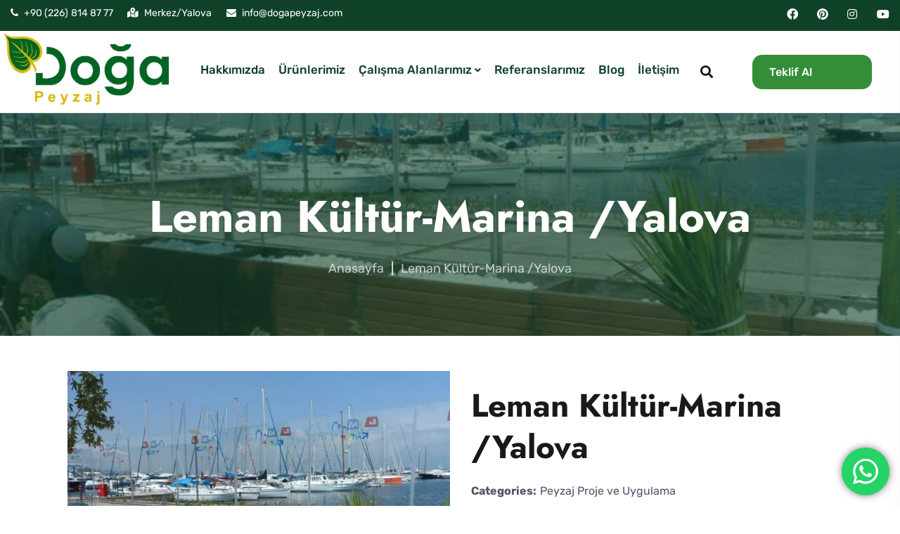

--- FILE ---
content_type: text/html; charset=UTF-8
request_url: https://dogapeyzaj.com/portfolio/leman-kultur-marina-yalova/
body_size: 23297
content:
    <!doctype html>
<html lang="tr" prefix="og: https://ogp.me/ns#">
    <head>
        <meta charset="UTF-8">
        <meta name="viewport" content="width=device-width, initial-scale=1">
        <link rel="profile" href="https://gmpg.org/xfn/11">
        <link rel="preconnect" href="https://fonts.gstatic.com">
        
<!-- Search Engine Optimization by Rank Math PRO - https://rankmath.com/ -->
<title>Leman Kültür-Marina /Yalova - Doğa Peyzaj</title>
<meta name="robots" content="follow, index, max-snippet:-1, max-video-preview:-1, max-image-preview:large"/>
<link rel="canonical" href="https://dogapeyzaj.com/portfolio/leman-kultur-marina-yalova/" />
<meta property="og:locale" content="tr_TR" />
<meta property="og:type" content="article" />
<meta property="og:title" content="Leman Kültür-Marina /Yalova - Doğa Peyzaj" />
<meta property="og:url" content="https://dogapeyzaj.com/portfolio/leman-kultur-marina-yalova/" />
<meta property="og:site_name" content="Doğa Peyzaj" />
<meta property="og:updated_time" content="2023-08-31T08:29:33+03:00" />
<meta property="og:image" content="https://dogapeyzaj.com/wp-content/uploads/2022/02/leman_kultur_9.jpg" />
<meta property="og:image:secure_url" content="https://dogapeyzaj.com/wp-content/uploads/2022/02/leman_kultur_9.jpg" />
<meta property="og:image:width" content="640" />
<meta property="og:image:height" content="480" />
<meta property="og:image:alt" content="Leman Kültür-Marina /Yalova" />
<meta property="og:image:type" content="image/jpeg" />
<meta name="twitter:card" content="summary_large_image" />
<meta name="twitter:title" content="Leman Kültür-Marina /Yalova - Doğa Peyzaj" />
<meta name="twitter:image" content="https://dogapeyzaj.com/wp-content/uploads/2022/02/leman_kultur_9.jpg" />
<script type="application/ld+json" class="rank-math-schema-pro">{"@context":"https://schema.org","@graph":[{"@type":"BreadcrumbList","@id":"https://dogapeyzaj.com/portfolio/leman-kultur-marina-yalova/#breadcrumb","itemListElement":[{"@type":"ListItem","position":"1","item":{"@id":"https://dogapeyzaj.com","name":"Anasayfa"}},{"@type":"ListItem","position":"2","item":{"@id":"https://dogapeyzaj.com/portfolio/leman-kultur-marina-yalova/","name":"Leman K\u00fclt\u00fcr-Marina /Yalova"}}]}]}</script>
<!-- /Rank Math WordPress SEO eklentisi -->

<script type='application/javascript'>console.log('PixelYourSite Free version 9.4.7');</script>
<link rel='dns-prefetch' href='//www.googletagmanager.com' />
<link rel='dns-prefetch' href='//fonts.googleapis.com' />
<link rel='dns-prefetch' href='//maxcdn.bootstrapcdn.com' />
<link rel="alternate" type="application/rss+xml" title="Doğa Peyzaj &raquo; akışı" href="https://dogapeyzaj.com/feed/" />
<link rel="alternate" type="application/rss+xml" title="Doğa Peyzaj &raquo; yorum akışı" href="https://dogapeyzaj.com/comments/feed/" />
<link rel="alternate" title="oEmbed (JSON)" type="application/json+oembed" href="https://dogapeyzaj.com/wp-json/oembed/1.0/embed?url=https%3A%2F%2Fdogapeyzaj.com%2Fportfolio%2Fleman-kultur-marina-yalova%2F" />
<link rel="alternate" title="oEmbed (XML)" type="text/xml+oembed" href="https://dogapeyzaj.com/wp-json/oembed/1.0/embed?url=https%3A%2F%2Fdogapeyzaj.com%2Fportfolio%2Fleman-kultur-marina-yalova%2F&#038;format=xml" />
<style id='wp-img-auto-sizes-contain-inline-css' type='text/css'>img:is([sizes=auto i],[sizes^="auto," i]){contain-intrinsic-size:3000px 1500px}</style>
<link data-optimized="1" rel='stylesheet' id='ht_ctc_main_css-css' href='https://dogapeyzaj.com/wp-content/litespeed/css/cb25be789ef75c55378345a3f4408970.css?ver=1f5ab' type='text/css' media='all' />
<link data-optimized="1" rel='stylesheet' id='sbr_styles-css' href='https://dogapeyzaj.com/wp-content/litespeed/css/aeab98958fd6d22eaee0f0550428e80a.css?ver=c4b6c' type='text/css' media='all' />
<link data-optimized="1" rel='stylesheet' id='sbi_styles-css' href='https://dogapeyzaj.com/wp-content/litespeed/css/1ad4ab24c33ec665b298b4bc977d2680.css?ver=abf18' type='text/css' media='all' />
<link data-optimized="1" rel='stylesheet' id='tf-counter-widget-style-css' href='https://dogapeyzaj.com/wp-content/litespeed/css/6bc05b2063b44796770488b045764093.css?ver=87b85' type='text/css' media='all' />
<link data-optimized="1" rel='stylesheet' id='odometer-css' href='https://dogapeyzaj.com/wp-content/litespeed/css/b83bbe2d9bc62cd8f4356cdf7a6e8971.css?ver=25c96' type='text/css' media='all' />
<style id='wp-emoji-styles-inline-css' type='text/css'>img.wp-smiley,img.emoji{display:inline !important;border:none !important;box-shadow:none !important;height:1em !important;width:1em !important;margin:0 .07em !important;vertical-align:-.1em !important;background:0 0 !important;padding:0 !important}</style>
<link data-optimized="1" rel='stylesheet' id='wp-block-library-css' href='https://dogapeyzaj.com/wp-content/litespeed/css/9304aab96f63a255ac87e46d3f43088c.css?ver=b5599' type='text/css' media='all' />
<style id='global-styles-inline-css' type='text/css'>:root{--wp--preset--aspect-ratio--square:1;--wp--preset--aspect-ratio--4-3:4/3;--wp--preset--aspect-ratio--3-4:3/4;--wp--preset--aspect-ratio--3-2:3/2;--wp--preset--aspect-ratio--2-3:2/3;--wp--preset--aspect-ratio--16-9:16/9;--wp--preset--aspect-ratio--9-16:9/16;--wp--preset--color--black:#000;--wp--preset--color--cyan-bluish-gray:#abb8c3;--wp--preset--color--white:#fff;--wp--preset--color--pale-pink:#f78da7;--wp--preset--color--vivid-red:#cf2e2e;--wp--preset--color--luminous-vivid-orange:#ff6900;--wp--preset--color--luminous-vivid-amber:#fcb900;--wp--preset--color--light-green-cyan:#7bdcb5;--wp--preset--color--vivid-green-cyan:#00d084;--wp--preset--color--pale-cyan-blue:#8ed1fc;--wp--preset--color--vivid-cyan-blue:#0693e3;--wp--preset--color--vivid-purple:#9b51e0;--wp--preset--gradient--vivid-cyan-blue-to-vivid-purple:linear-gradient(135deg,#0693e3 0%,#9b51e0 100%);--wp--preset--gradient--light-green-cyan-to-vivid-green-cyan:linear-gradient(135deg,#7adcb4 0%,#00d082 100%);--wp--preset--gradient--luminous-vivid-amber-to-luminous-vivid-orange:linear-gradient(135deg,#fcb900 0%,#ff6900 100%);--wp--preset--gradient--luminous-vivid-orange-to-vivid-red:linear-gradient(135deg,#ff6900 0%,#cf2e2e 100%);--wp--preset--gradient--very-light-gray-to-cyan-bluish-gray:linear-gradient(135deg,#eee 0%,#a9b8c3 100%);--wp--preset--gradient--cool-to-warm-spectrum:linear-gradient(135deg,#4aeadc 0%,#9778d1 20%,#cf2aba 40%,#ee2c82 60%,#fb6962 80%,#fef84c 100%);--wp--preset--gradient--blush-light-purple:linear-gradient(135deg,#ffceec 0%,#9896f0 100%);--wp--preset--gradient--blush-bordeaux:linear-gradient(135deg,#fecda5 0%,#fe2d2d 50%,#6b003e 100%);--wp--preset--gradient--luminous-dusk:linear-gradient(135deg,#ffcb70 0%,#c751c0 50%,#4158d0 100%);--wp--preset--gradient--pale-ocean:linear-gradient(135deg,#fff5cb 0%,#b6e3d4 50%,#33a7b5 100%);--wp--preset--gradient--electric-grass:linear-gradient(135deg,#caf880 0%,#71ce7e 100%);--wp--preset--gradient--midnight:linear-gradient(135deg,#020381 0%,#2874fc 100%);--wp--preset--font-size--small:13px;--wp--preset--font-size--medium:20px;--wp--preset--font-size--large:36px;--wp--preset--font-size--x-large:42px;--wp--preset--spacing--20:.44rem;--wp--preset--spacing--30:.67rem;--wp--preset--spacing--40:1rem;--wp--preset--spacing--50:1.5rem;--wp--preset--spacing--60:2.25rem;--wp--preset--spacing--70:3.38rem;--wp--preset--spacing--80:5.06rem;--wp--preset--shadow--natural:6px 6px 9px rgba(0,0,0,.2);--wp--preset--shadow--deep:12px 12px 50px rgba(0,0,0,.4);--wp--preset--shadow--sharp:6px 6px 0px rgba(0,0,0,.2);--wp--preset--shadow--outlined:6px 6px 0px -3px #fff,6px 6px #000;--wp--preset--shadow--crisp:6px 6px 0px #000}:where(.is-layout-flex){gap:.5em}:where(.is-layout-grid){gap:.5em}body .is-layout-flex{display:flex}.is-layout-flex{flex-wrap:wrap;align-items:center}.is-layout-flex>:is(*,div){margin:0}body .is-layout-grid{display:grid}.is-layout-grid>:is(*,div){margin:0}:where(.wp-block-columns.is-layout-flex){gap:2em}:where(.wp-block-columns.is-layout-grid){gap:2em}:where(.wp-block-post-template.is-layout-flex){gap:1.25em}:where(.wp-block-post-template.is-layout-grid){gap:1.25em}.has-black-color{color:var(--wp--preset--color--black) !important}.has-cyan-bluish-gray-color{color:var(--wp--preset--color--cyan-bluish-gray) !important}.has-white-color{color:var(--wp--preset--color--white) !important}.has-pale-pink-color{color:var(--wp--preset--color--pale-pink) !important}.has-vivid-red-color{color:var(--wp--preset--color--vivid-red) !important}.has-luminous-vivid-orange-color{color:var(--wp--preset--color--luminous-vivid-orange) !important}.has-luminous-vivid-amber-color{color:var(--wp--preset--color--luminous-vivid-amber) !important}.has-light-green-cyan-color{color:var(--wp--preset--color--light-green-cyan) !important}.has-vivid-green-cyan-color{color:var(--wp--preset--color--vivid-green-cyan) !important}.has-pale-cyan-blue-color{color:var(--wp--preset--color--pale-cyan-blue) !important}.has-vivid-cyan-blue-color{color:var(--wp--preset--color--vivid-cyan-blue) !important}.has-vivid-purple-color{color:var(--wp--preset--color--vivid-purple) !important}.has-black-background-color{background-color:var(--wp--preset--color--black) !important}.has-cyan-bluish-gray-background-color{background-color:var(--wp--preset--color--cyan-bluish-gray) !important}.has-white-background-color{background-color:var(--wp--preset--color--white) !important}.has-pale-pink-background-color{background-color:var(--wp--preset--color--pale-pink) !important}.has-vivid-red-background-color{background-color:var(--wp--preset--color--vivid-red) !important}.has-luminous-vivid-orange-background-color{background-color:var(--wp--preset--color--luminous-vivid-orange) !important}.has-luminous-vivid-amber-background-color{background-color:var(--wp--preset--color--luminous-vivid-amber) !important}.has-light-green-cyan-background-color{background-color:var(--wp--preset--color--light-green-cyan) !important}.has-vivid-green-cyan-background-color{background-color:var(--wp--preset--color--vivid-green-cyan) !important}.has-pale-cyan-blue-background-color{background-color:var(--wp--preset--color--pale-cyan-blue) !important}.has-vivid-cyan-blue-background-color{background-color:var(--wp--preset--color--vivid-cyan-blue) !important}.has-vivid-purple-background-color{background-color:var(--wp--preset--color--vivid-purple) !important}.has-black-border-color{border-color:var(--wp--preset--color--black) !important}.has-cyan-bluish-gray-border-color{border-color:var(--wp--preset--color--cyan-bluish-gray) !important}.has-white-border-color{border-color:var(--wp--preset--color--white) !important}.has-pale-pink-border-color{border-color:var(--wp--preset--color--pale-pink) !important}.has-vivid-red-border-color{border-color:var(--wp--preset--color--vivid-red) !important}.has-luminous-vivid-orange-border-color{border-color:var(--wp--preset--color--luminous-vivid-orange) !important}.has-luminous-vivid-amber-border-color{border-color:var(--wp--preset--color--luminous-vivid-amber) !important}.has-light-green-cyan-border-color{border-color:var(--wp--preset--color--light-green-cyan) !important}.has-vivid-green-cyan-border-color{border-color:var(--wp--preset--color--vivid-green-cyan) !important}.has-pale-cyan-blue-border-color{border-color:var(--wp--preset--color--pale-cyan-blue) !important}.has-vivid-cyan-blue-border-color{border-color:var(--wp--preset--color--vivid-cyan-blue) !important}.has-vivid-purple-border-color{border-color:var(--wp--preset--color--vivid-purple) !important}.has-vivid-cyan-blue-to-vivid-purple-gradient-background{background:var(--wp--preset--gradient--vivid-cyan-blue-to-vivid-purple) !important}.has-light-green-cyan-to-vivid-green-cyan-gradient-background{background:var(--wp--preset--gradient--light-green-cyan-to-vivid-green-cyan) !important}.has-luminous-vivid-amber-to-luminous-vivid-orange-gradient-background{background:var(--wp--preset--gradient--luminous-vivid-amber-to-luminous-vivid-orange) !important}.has-luminous-vivid-orange-to-vivid-red-gradient-background{background:var(--wp--preset--gradient--luminous-vivid-orange-to-vivid-red) !important}.has-very-light-gray-to-cyan-bluish-gray-gradient-background{background:var(--wp--preset--gradient--very-light-gray-to-cyan-bluish-gray) !important}.has-cool-to-warm-spectrum-gradient-background{background:var(--wp--preset--gradient--cool-to-warm-spectrum) !important}.has-blush-light-purple-gradient-background{background:var(--wp--preset--gradient--blush-light-purple) !important}.has-blush-bordeaux-gradient-background{background:var(--wp--preset--gradient--blush-bordeaux) !important}.has-luminous-dusk-gradient-background{background:var(--wp--preset--gradient--luminous-dusk) !important}.has-pale-ocean-gradient-background{background:var(--wp--preset--gradient--pale-ocean) !important}.has-electric-grass-gradient-background{background:var(--wp--preset--gradient--electric-grass) !important}.has-midnight-gradient-background{background:var(--wp--preset--gradient--midnight) !important}.has-small-font-size{font-size:var(--wp--preset--font-size--small) !important}.has-medium-font-size{font-size:var(--wp--preset--font-size--medium) !important}.has-large-font-size{font-size:var(--wp--preset--font-size--large) !important}.has-x-large-font-size{font-size:var(--wp--preset--font-size--x-large) !important}</style>

<style id='classic-theme-styles-inline-css' type='text/css'>/*! This file is auto-generated */
.wp-block-button__link{color:#fff;background-color:#32373c;border-radius:9999px;box-shadow:none;text-decoration:none;padding:calc(.667em + 2px) calc(1.333em + 2px);font-size:1.125em}.wp-block-file__button{background:#32373c;color:#fff;text-decoration:none}</style>
<link data-optimized="1" rel='stylesheet' id='contact-form-7-css' href='https://dogapeyzaj.com/wp-content/litespeed/css/75664e47fee2610b33fc775bd781b3a8.css?ver=5e90b' type='text/css' media='all' />
<link data-optimized="1" rel='stylesheet' id='ctf_styles-css' href='https://dogapeyzaj.com/wp-content/litespeed/css/47ee2b37489dcff527ab587f8d499218.css?ver=e6936' type='text/css' media='all' />
<link data-optimized="1" rel='stylesheet' id='wsc-public-css' href='https://dogapeyzaj.com/wp-content/litespeed/css/5d9329ffbdc549fe3598c3bb135c3707.css?ver=f7d61' type='text/css' media='all' />
<link data-optimized="1" rel='stylesheet' id='flaticon-css' href='https://dogapeyzaj.com/wp-content/litespeed/css/9881a1bb0baeaa066b1654fe22cf56b0.css?ver=1a1db' type='text/css' media='all' />
<link data-optimized="1" rel='stylesheet' id='tlpportfolio-css-css' href='https://dogapeyzaj.com/wp-content/litespeed/css/76c2ebb7d78485d352965e27c24c3a44.css?ver=38361' type='text/css' media='all' />
<link data-optimized="1" rel='stylesheet' id='woocommerce-layout-css' href='https://dogapeyzaj.com/wp-content/litespeed/css/9469d7e4369062282c37df57f7972289.css?ver=982bc' type='text/css' media='all' />
<link data-optimized="1" rel='stylesheet' id='woocommerce-smallscreen-css' href='https://dogapeyzaj.com/wp-content/litespeed/css/d309a8d24edd683e56a3c41b9d9f1432.css?ver=bac8d' type='text/css' media='only screen and (max-width: 768px)' />
<link data-optimized="1" rel='stylesheet' id='woocommerce-general-css' href='https://dogapeyzaj.com/wp-content/litespeed/css/4a5d25111133783a62162b94a92425dc.css?ver=64089' type='text/css' media='all' />
<style id='woocommerce-inline-inline-css' type='text/css'>.woocommerce form .form-row .required{visibility:visible}</style>
<link data-optimized="1" rel='stylesheet' id='xoo-wsc-fonts-css' href='https://dogapeyzaj.com/wp-content/litespeed/css/0accb0297ee07d9be9f6917fabcf6570.css?ver=1353f' type='text/css' media='all' />
<link data-optimized="1" rel='stylesheet' id='xoo-wsc-style-css' href='https://dogapeyzaj.com/wp-content/litespeed/css/0149bfce6d068c2bb3eb53877c26e158.css?ver=4abc4' type='text/css' media='all' />
<style id='xoo-wsc-style-inline-css' type='text/css'>.xoo-wsc-sp-left-col img{max-width:80px}.xoo-wsc-sp-right-col{font-size:14px}.xoo-wsc-sp-container{background-color:#eee}.xoo-wsc-footer{background-color:#fff;color:#000;padding:10px 20px}.xoo-wsc-footer,.xoo-wsc-footer a,.xoo-wsc-footer .amount{font-size:18px}.xoo-wsc-ft-buttons-cont{grid-template-columns:auto}.xoo-wsc-basket{bottom:12px;right:0;background-color:#fff;color:#000;box-shadow:0 1px 4px 0;border-radius:50%}.xoo-wsc-bki{font-size:30px}.xoo-wsc-items-count{top:-12px;left:-12px}.xoo-wsc-items-count,.xoo-wsc-sc-count{background-color:#000;color:#fff}.xoo-wsc-container,.xoo-wsc-slider{max-width:320px;right:-320px;top:0;bottom:0;bottom:0;font-family:}.xoo-wsc-cart-active .xoo-wsc-container,.xoo-wsc-slider-active .xoo-wsc-slider{right:0}.xoo-wsc-cart-active .xoo-wsc-basket{right:320px}.xoo-wsc-slider{right:-320px}span.xoo-wsch-close{font-size:16px;right:10px}.xoo-wsch-top{justify-content:center}.xoo-wsch-text{font-size:20px}.xoo-wsc-header{color:#000;background-color:#fff}.xoo-wsc-sb-bar>span{background-color:#1e73be}.xoo-wsc-body{background-color:#fff}.xoo-wsc-body,.xoo-wsc-body span.amount,.xoo-wsc-body a{font-size:16px;color:#000}.xoo-wsc-product{padding:20px 15px}.xoo-wsc-img-col{width:30%}.xoo-wsc-sum-col{width:70%}.xoo-wsc-sum-col{justify-content:center}.xoo-wsc-qty-box{max-width:75px}.xoo-wsc-qty-box.xoo-wsc-qtb-square{border-color:#000}input[type=number].xoo-wsc-qty{border-color:#000;background-color:#fff;color:#000;height:28px;line-height:28px}input[type=number].xoo-wsc-qty,.xoo-wsc-qtb-square{border-width:1px;border-style:solid}.xoo-wsc-chng{background-color:#fff;color:#000}</style>
<link data-optimized="1" rel='stylesheet' id='tfl-default-style-css' href='https://dogapeyzaj.com/wp-content/litespeed/css/198b77f22d643b5dc5cab4d39ef6bd57.css?ver=82198' type='text/css' media='all' />
<link data-optimized="1" rel='stylesheet' id='tfl-starter-style-css' href='https://dogapeyzaj.com/wp-content/litespeed/css/198b77f22d643b5dc5cab4d39ef6bd57.css?ver=3dbb1' type='text/css' media='all' />
<link data-optimized="1" rel='stylesheet' id='tfl-inline-style-css' href='https://dogapeyzaj.com/wp-content/litespeed/css/72676a151728deed11e5890067233cef.css?ver=769d2' type='text/css' media='all' />
<style id='tfl-inline-style-inline-css' type='text/css'>body.home main#primary .special-box ul li:before{background-image:url(https://dogapeyzaj.com/wp-content/themes/gettree/assets/images/check-white.svg)}.tfl-testimonials-slider.tfl-testimonials-style-style1 .tfl-testimonial .tfl-testimonial-text:before{background-image:url(https://dogapeyzaj.com/wp-content/themes/gettree/assets/images/bg-testimonials.png)}.post-read-more a .icon-right-arrow{background-image:url(https://dogapeyzaj.com/wp-content/themes/gettree/assets/images/right-arrow.svg)}body.single-service main#primary .service-contact ul li .title i.icon-ceo{background-image:url(https://dogapeyzaj.com/wp-content/themes/gettree/assets/images/user.svg)}body.single-service main#primary .service-contact ul li .title i.icon-phone{background-image:url(https://dogapeyzaj.com/wp-content/themes/gettree/assets/images/phone.svg)}body.single-service main#primary .service-contact ul li .title i.icon-location{background-image:url(https://dogapeyzaj.com/wp-content/themes/gettree/assets/images/location.svg)}body.single-service main#primary .service-contact ul li .title i.icon-mail{background-image:url(https://dogapeyzaj.com/wp-content/themes/gettree/assets/images/email.svg)}.service-categories ul li:hover:after{background-image:url(https://dogapeyzaj.com/wp-content/themes/gettree/assets/images/service-arrow2.svg)}.service-categories ul li:after{background-image:url(https://dogapeyzaj.com/wp-content/themes/gettree/assets/images/service-arrow.svg)}.service-categories ul li:after{background-image:url(https://dogapeyzaj.com/wp-content/themes/gettree/assets/images/service-arrow.svg)}body.page-faq main#primary .elementor-widget-wp-widget-nav_menu ul li:hover:after{background-image:url(https://dogapeyzaj.com/wp-content/themes/gettree/assets/images/caret-left-white.svg)}body.page-faq main#primary .elementor-widget-wp-widget-nav_menu ul li:after{background-image:url(https://dogapeyzaj.com/wp-content/themes/gettree/assets/images/caret-left.svg)}.special-box:before{background-image:url(https://dogapeyzaj.com/wp-content/themes/gettree/assets/images/special-img.png)}.testimonial-img-float:before{background-image:url(https://dogapeyzaj.com/wp-content/themes/gettree/assets/images/special-img2.png)}.widget_categories ul li a:after{background-image:url(https://dogapeyzaj.com/wp-content/themes/gettree/assets/images/caret-left.svg)}.tfl_standard_style.single-post main#primary .entry-content ul li:before{background-image:url(https://dogapeyzaj.com/wp-content/themes/gettree/assets/images/check.svg)}body #featured-title{background-repeat:no-repeat;background-size:cover;background-position:center center}body #featured-title .breadcrum-overlay{background-color:#0f4229;opacity:.6;filter:alpha(opacity=0.6)}article.service .service-inner .box-content .left-content svg ellipse,article.service .service-inner .box-content .left-content svg path,body.page-contact main#primary .tfl-iconbox svg path,body.page-home-1 main#primary .has-box-shadow .tfl-iconbox.tfl-style1 svg ellipse,body.page-home-1 main#primary .has-box-shadow .tfl-iconbox.tfl-style1 svg path,.tfl-logo-footer-items .wrap-logo rect,.tfl-logo-footer-item-wrapper svg path{fill:#348e38}.tfl-circlebox .sub-image svg g{stroke:#348e38}.loading-effect-2>span,.loading-effect-2>span:before,.loading-effect-2>span:after{border:2px solid#348e38 !important}.loading-effect-2>span{border-left-color:transparent !important}.loading-effect-2>span:before{border-right-color:transparent !important}.loading-effect-2>span:after{border-bottom-color:transparent !important}#featured-title{padding:90px 0}.desktop-header .header-1,.header-1{background-color:#e8f6e9}.header-1 .bottom-header:before{background-color:#fff!important}</style>
<link data-optimized="1" rel='stylesheet' id='nice-select-css' href='https://dogapeyzaj.com/wp-content/litespeed/css/be23907629c1cc74f949be4b24eb77f5.css?ver=c06d7' type='text/css' media='all' />
<link data-optimized="1" rel='stylesheet' id='font-awesome-5-css' href='https://dogapeyzaj.com/wp-content/litespeed/css/8138a51dfe6c45c90b6245d96cf63fda.css?ver=426e5' type='text/css' media='all' />
<link data-optimized="1" rel='stylesheet' id='bootstrap-css' href='https://dogapeyzaj.com/wp-content/litespeed/css/8df09e5c5a3de5e11d9ffcb73736aba5.css?ver=0f8f4' type='text/css' media='all' />
<link data-optimized="1" rel='stylesheet' id='tfl-default-css' href='https://dogapeyzaj.com/wp-content/litespeed/css/49a99b09ba7cfb4d225e72089ed647a2.css?ver=65463' type='text/css' media='all' />
<link data-optimized="1" rel='stylesheet' id='Jost-google-fonts-css' href='https://dogapeyzaj.com/wp-content/litespeed/css/6c339ef30f360cdcdc60b3589e819c16.css?ver=19c16' type='text/css' media='all' />
<link data-optimized="1" rel='stylesheet' id='Rubik-google-fonts-css' href='https://dogapeyzaj.com/wp-content/litespeed/css/2271d0ebacf676323d3ca05b4264a821.css?ver=4a821' type='text/css' media='all' />
<link data-optimized="1" rel='stylesheet' id='cff-css' href='https://dogapeyzaj.com/wp-content/litespeed/css/89fb52c9787868fb86e35d356d15aac8.css?ver=ad3a3' type='text/css' media='all' />
<link data-optimized="1" rel='stylesheet' id='sb-font-awesome-css' href='https://dogapeyzaj.com/wp-content/litespeed/css/8ffe1db38abd5296ca038afe92cc9349.css?ver=c9349' type='text/css' media='all' />
<link data-optimized="1" rel='stylesheet' id='elementor-icons-css' href='https://dogapeyzaj.com/wp-content/litespeed/css/2d7c77074a47b461ef5dea9600516028.css?ver=dc645' type='text/css' media='all' />
<link data-optimized="1" rel='stylesheet' id='elementor-frontend-css' href='https://dogapeyzaj.com/wp-content/litespeed/css/482c0ec1021da34e8f0ea1225f8ab284.css?ver=7292c' type='text/css' media='all' />
<link data-optimized="1" rel='stylesheet' id='swiper-css' href='https://dogapeyzaj.com/wp-content/litespeed/css/cfd156d3aebc64631536eb83c14bec38.css?ver=b50a6' type='text/css' media='all' />
<link data-optimized="1" rel='stylesheet' id='elementor-post-1-css' href='https://dogapeyzaj.com/wp-content/litespeed/css/3fc512e67748236eb6b4381fb151a3b2.css?ver=15002' type='text/css' media='all' />
<link data-optimized="1" rel='stylesheet' id='elementor-pro-css' href='https://dogapeyzaj.com/wp-content/litespeed/css/33d414ffd6aa9e8cf9289a39048cb582.css?ver=87916' type='text/css' media='all' />
<link data-optimized="1" rel='stylesheet' id='cffstyles-css' href='https://dogapeyzaj.com/wp-content/litespeed/css/89fb52c9787868fb86e35d356d15aac8.css?ver=ad3a3' type='text/css' media='all' />
<link data-optimized="1" rel='stylesheet' id='elementor-global-css' href='https://dogapeyzaj.com/wp-content/litespeed/css/10a1610d964ecb5994bc40a8d21cfa08.css?ver=95ab3' type='text/css' media='all' />
<link data-optimized="1" rel='stylesheet' id='elementor-post-707-css' href='https://dogapeyzaj.com/wp-content/litespeed/css/e657e856223009067751fc1f216cddca.css?ver=ca78a' type='text/css' media='all' />
<link data-optimized="1" rel='stylesheet' id='glg-photobox-style-css' href='https://dogapeyzaj.com/wp-content/litespeed/css/3bba7fe713e53784fd4f0d83666a96e2.css?ver=d0046' type='text/css' media='' />
<script type="text/javascript" src="https://dogapeyzaj.com/wp-includes/js/jquery/jquery.min.js?ver=3.7.1" id="jquery-core-js"></script>
<script type="text/javascript" src="https://dogapeyzaj.com/wp-includes/js/jquery/jquery-migrate.min.js?ver=3.4.1" id="jquery-migrate-js"></script>
<script type="text/javascript" src="https://dogapeyzaj.com/wp-content/plugins/pixelyoursite/dist/scripts/jquery.bind-first-0.2.3.min.js?ver=6.9" id="jquery-bind-first-js"></script>
<script type="text/javascript" src="https://dogapeyzaj.com/wp-content/plugins/pixelyoursite/dist/scripts/js.cookie-2.1.3.min.js?ver=2.1.3" id="js-cookie-pys-js"></script>
<script type="text/javascript" id="pys-js-extra">
/* <![CDATA[ */
var pysOptions = {"staticEvents":{"facebook":{"init_event":[{"delay":0,"type":"static","name":"PageView","pixelIds":["1029556374883729"],"eventID":"4975ed49-4415-42bb-8a8d-9758bd489944","params":{"page_title":"Leman K\u00fclt\u00fcr-Marina /Yalova","post_type":"portfolio","post_id":707,"plugin":"PixelYourSite","user_role":"guest","event_url":"dogapeyzaj.com/portfolio/leman-kultur-marina-yalova/"},"e_id":"init_event","ids":[],"hasTimeWindow":false,"timeWindow":0,"woo_order":"","edd_order":""}]}},"dynamicEvents":[],"triggerEvents":[],"triggerEventTypes":[],"facebook":{"pixelIds":["1029556374883729"],"advancedMatching":[],"advancedMatchingEnabled":true,"removeMetadata":false,"contentParams":{"post_type":"portfolio","post_id":707,"content_name":"Leman K\u00fclt\u00fcr-Marina /Yalova","tags":"","categories":"Peyzaj Proje ve Uygulama"},"commentEventEnabled":true,"wooVariableAsSimple":false,"downloadEnabled":true,"formEventEnabled":true,"serverApiEnabled":true,"wooCRSendFromServer":false,"send_external_id":null},"debug":"","siteUrl":"https://dogapeyzaj.com","ajaxUrl":"https://dogapeyzaj.com/wp-admin/admin-ajax.php","ajax_event":"31f584a7da","enable_remove_download_url_param":"1","cookie_duration":"7","last_visit_duration":"60","enable_success_send_form":"","ajaxForServerEvent":"1","gdpr":{"ajax_enabled":false,"all_disabled_by_api":false,"facebook_disabled_by_api":false,"analytics_disabled_by_api":false,"google_ads_disabled_by_api":false,"pinterest_disabled_by_api":false,"bing_disabled_by_api":false,"externalID_disabled_by_api":false,"facebook_prior_consent_enabled":true,"analytics_prior_consent_enabled":true,"google_ads_prior_consent_enabled":null,"pinterest_prior_consent_enabled":true,"bing_prior_consent_enabled":true,"cookiebot_integration_enabled":false,"cookiebot_facebook_consent_category":"marketing","cookiebot_analytics_consent_category":"statistics","cookiebot_tiktok_consent_category":"marketing","cookiebot_google_ads_consent_category":null,"cookiebot_pinterest_consent_category":"marketing","cookiebot_bing_consent_category":"marketing","consent_magic_integration_enabled":false,"real_cookie_banner_integration_enabled":false,"cookie_notice_integration_enabled":false,"cookie_law_info_integration_enabled":false},"cookie":{"disabled_all_cookie":false,"disabled_advanced_form_data_cookie":false,"disabled_landing_page_cookie":false,"disabled_first_visit_cookie":false,"disabled_trafficsource_cookie":false,"disabled_utmTerms_cookie":false,"disabled_utmId_cookie":false},"woo":{"enabled":true,"enabled_save_data_to_orders":true,"addToCartOnButtonEnabled":true,"addToCartOnButtonValueEnabled":true,"addToCartOnButtonValueOption":"price","singleProductId":null,"removeFromCartSelector":"form.woocommerce-cart-form .remove","addToCartCatchMethod":"add_cart_hook","is_order_received_page":false,"containOrderId":false},"edd":{"enabled":false}};
//# sourceURL=pys-js-extra
/* ]]> */
</script>
<script type="text/javascript" src="https://dogapeyzaj.com/wp-content/plugins/pixelyoursite/dist/scripts/public.js?ver=9.4.7" id="pys-js"></script>

<!-- Google Analytics snippet added by Site Kit -->
<script type="text/javascript" src="https://www.googletagmanager.com/gtag/js?id=GT-T94D7JK" id="google_gtagjs-js" async></script>
<script type="text/javascript" id="google_gtagjs-js-after">
/* <![CDATA[ */
window.dataLayer = window.dataLayer || [];function gtag(){dataLayer.push(arguments);}
gtag('set', 'linker', {"domains":["dogapeyzaj.com"]} );
gtag("js", new Date());
gtag("set", "developer_id.dZTNiMT", true);
gtag("config", "GT-T94D7JK");
//# sourceURL=google_gtagjs-js-after
/* ]]> */
</script>

<!-- End Google Analytics snippet added by Site Kit -->
<script type="text/javascript" src="https://dogapeyzaj.com/wp-content/plugins/gallery-lightbox-slider/js/jquery/photobox/jquery.photobox.min.js?ver=1.0.0.39" id="glg-photobox-js"></script>
<link rel="https://api.w.org/" href="https://dogapeyzaj.com/wp-json/" /><link rel="EditURI" type="application/rsd+xml" title="RSD" href="https://dogapeyzaj.com/xmlrpc.php?rsd" />
<meta name="generator" content="WordPress 6.9" />
<link rel='shortlink' href='https://dogapeyzaj.com/?p=707' />
<meta name="generator" content="Site Kit by Google 1.111.0" />				<style>.tlp-team .short-desc,.tlp-team .tlp-team-isotope .tlp-content,.tlp-team .button-group .selected,.tlp-team .layout1 .tlp-content,.tlp-team .tpl-social a,.tlp-team .tpl-social li a.fa,.tlp-portfolio button.selected,.tlp-portfolio .layoutisotope .tlp-portfolio-item .tlp-content,.tlp-portfolio button:hover{background:#0367bf}.tlp-portfolio .layoutisotope .tlp-overlay,.tlp-portfolio .layout1 .tlp-overlay,.tlp-portfolio .layout2 .tlp-overlay,.tlp-portfolio .layout3 .tlp-overlay,.tlp-portfolio .slider .tlp-overlay{background:rgba(3,103,191,.8)}</style>
					<noscript><style>.woocommerce-product-gallery{ opacity: 1 !important; }</style></noscript>
	<meta name="generator" content="Elementor 3.15.3; features: e_dom_optimization, e_optimized_assets_loading, additional_custom_breakpoints; settings: css_print_method-external, google_font-enabled, font_display-auto">
<meta name="generator" content="Powered by Slider Revolution 6.5.19 - responsive, Mobile-Friendly Slider Plugin for WordPress with comfortable drag and drop interface." />
<link rel="icon" href="https://dogapeyzaj.com/wp-content/uploads/2022/02/cropped-doga-p-logo-100x100.png" sizes="32x32" />
<link rel="icon" href="https://dogapeyzaj.com/wp-content/uploads/2022/02/cropped-doga-p-logo-300x300.png" sizes="192x192" />
<link rel="apple-touch-icon" href="https://dogapeyzaj.com/wp-content/uploads/2022/02/cropped-doga-p-logo-300x300.png" />
<meta name="msapplication-TileImage" content="https://dogapeyzaj.com/wp-content/uploads/2022/02/cropped-doga-p-logo-300x300.png" />
<script>function setREVStartSize(e){
			//window.requestAnimationFrame(function() {
				window.RSIW = window.RSIW===undefined ? window.innerWidth : window.RSIW;
				window.RSIH = window.RSIH===undefined ? window.innerHeight : window.RSIH;
				try {
					var pw = document.getElementById(e.c).parentNode.offsetWidth,
						newh;
					pw = pw===0 || isNaN(pw) ? window.RSIW : pw;
					e.tabw = e.tabw===undefined ? 0 : parseInt(e.tabw);
					e.thumbw = e.thumbw===undefined ? 0 : parseInt(e.thumbw);
					e.tabh = e.tabh===undefined ? 0 : parseInt(e.tabh);
					e.thumbh = e.thumbh===undefined ? 0 : parseInt(e.thumbh);
					e.tabhide = e.tabhide===undefined ? 0 : parseInt(e.tabhide);
					e.thumbhide = e.thumbhide===undefined ? 0 : parseInt(e.thumbhide);
					e.mh = e.mh===undefined || e.mh=="" || e.mh==="auto" ? 0 : parseInt(e.mh,0);
					if(e.layout==="fullscreen" || e.l==="fullscreen")
						newh = Math.max(e.mh,window.RSIH);
					else{
						e.gw = Array.isArray(e.gw) ? e.gw : [e.gw];
						for (var i in e.rl) if (e.gw[i]===undefined || e.gw[i]===0) e.gw[i] = e.gw[i-1];
						e.gh = e.el===undefined || e.el==="" || (Array.isArray(e.el) && e.el.length==0)? e.gh : e.el;
						e.gh = Array.isArray(e.gh) ? e.gh : [e.gh];
						for (var i in e.rl) if (e.gh[i]===undefined || e.gh[i]===0) e.gh[i] = e.gh[i-1];
											
						var nl = new Array(e.rl.length),
							ix = 0,
							sl;
						e.tabw = e.tabhide>=pw ? 0 : e.tabw;
						e.thumbw = e.thumbhide>=pw ? 0 : e.thumbw;
						e.tabh = e.tabhide>=pw ? 0 : e.tabh;
						e.thumbh = e.thumbhide>=pw ? 0 : e.thumbh;
						for (var i in e.rl) nl[i] = e.rl[i]<window.RSIW ? 0 : e.rl[i];
						sl = nl[0];
						for (var i in nl) if (sl>nl[i] && nl[i]>0) { sl = nl[i]; ix=i;}
						var m = pw>(e.gw[ix]+e.tabw+e.thumbw) ? 1 : (pw-(e.tabw+e.thumbw)) / (e.gw[ix]);
						newh =  (e.gh[ix] * m) + (e.tabh + e.thumbh);
					}
					var el = document.getElementById(e.c);
					if (el!==null && el) el.style.height = newh+"px";
					el = document.getElementById(e.c+"_wrapper");
					if (el!==null && el) {
						el.style.height = newh+"px";
						el.style.display = "block";
					}
				} catch(e){
					console.log("Failure at Presize of Slider:" + e)
				}
			//});
		  };</script>
		<style type="text/css" id="wp-custom-css">.cart-btn{display:none !important}.tfl-action .tfl-product-btn .button{display:none !important}.desktop-header ul li{margin-right:0}.desktop-header .site-header-wrap.header-3 .bottom-header #main-nav ul li{margin-right:19px}.desktop-header .site-header-wrap.header-3 .bottom-header #main-nav ul li a{padding:42px 0}.service-v2-shortcode.style1 .service2-inner .bottom-content{margin-bottom:8px;overflow:hidden;height:236px}.avatar{display:none}#main-nav a{font-size:17px}}.desktop-header .site-header-wrap.header-3 .bottom-header .bottom-header-inner .bottom-header-left .site-logo{margin-bottom:0}.desktop-header .site-header-wrap.header-3 .bottom-header .bottom-header-inner .bottom-header-right .wrap-buttons .wrap-mini-button .hotline-btn .hl-content a{font-size:18px}*{margin:0;padding:0;font-size:100%;box-sizing:border-box}*,*:before,*:after{box-sizing:inherit}.gallery-icon portrait img{width:118%!important}body.single-product main#primary div.product .woocommerce-tabs .woocommerce-Tabs-panel.woocommerce-Tabs-panel--description>h2{display:block}.wpcf7-form label{display:block;margin-bottom:6px;line-height:1.2}.wpcf7-form input,.wpcf7-form select{height:46px;box-sizing:border-box}</style>
		    <link data-optimized="1" rel='stylesheet' id='tfl-public-style-css' href='https://dogapeyzaj.com/wp-content/litespeed/css/ac354b149c25f0942a88fcaf21c910fe.css?ver=799a0' type='text/css' media='all' />
<link data-optimized="1" rel='stylesheet' id='elementor-post-5448-css' href='https://dogapeyzaj.com/wp-content/litespeed/css/1fe9f71839a4f9d7cbff4a6887ac636c.css?ver=a5ec8' type='text/css' media='all' />
<link data-optimized="1" rel='stylesheet' id='tfl-icomoon-styles-css' href='https://dogapeyzaj.com/wp-content/litespeed/css/b0d1de41d0a026a30a08c7bf988c0494.css?ver=77241' type='text/css' media='all' />
<link data-optimized="1" rel='stylesheet' id='tfl-animate-styles-css' href='https://dogapeyzaj.com/wp-content/litespeed/css/ac1eaba868629d863184fac97af5e6b1.css?ver=4b7e7' type='text/css' media='all' />
<link data-optimized="1" rel='stylesheet' id='tfl-frontend-styles-css' href='https://dogapeyzaj.com/wp-content/litespeed/css/690cb8142b33c49255fa15fe8b059695.css?ver=4c186' type='text/css' media='all' />
<link data-optimized="1" rel='stylesheet' id='google-fonts-1-css' href='https://dogapeyzaj.com/wp-content/litespeed/css/6c53c4ba24bdb81e81d6a591346e2f69.css?ver=e2f69' type='text/css' media='all' />
<link data-optimized="1" rel='stylesheet' id='rs-plugin-settings-css' href='https://dogapeyzaj.com/wp-content/litespeed/css/c0dd27251e4f32091b36b519130fcea3.css?ver=71f4b' type='text/css' media='all' />
<style id='rs-plugin-settings-inline-css' type='text/css'></style>
</head>

<body class="wp-singular portfolio-template-default single single-portfolio postid-707 wp-theme-gettree theme-gettree tlp-portfolio woocommerce-no-js tfl_not_reviewing tfl_sticky_enabled portfolio-leman-kultur-marina-yalova elementor-default elementor-kit-1 elementor-page elementor-page-707">
<div class="overlay responsive-menu-button"></div>    <div id="page" class="site">

<div class="desktop-header">
    <div class="site-header-wrap header-3">
                    <div class="top-header">
                <div class="top-header-inner">
                    <div class="container-fluid">
                        <div class="row">
                            <div class="col-md-12">
                                <div class="d-flex wrap-top-header">
                                    <div class="top-header-content-left">
                                        <ul>
                                                <li>
                                                    <i class="fa fa-phone"></i>
                                                   +90 (226) 814 87 77
                                                </li>

                                                <li>
                                                    <i class="fas fa-map-marked-alt"></i>
                                                    Merkez/Yalova
                                                </li>

                                                <li>
                                                    <i class="fa fa-envelope"></i>
                                                    info@dogapeyzaj.com
                                                </li>

                                            </ul>                                    </div>

                                    <div class="top-header-content-right">
                                            <div class="wrap-social">
        <ul>
                            <li>
                    <a href="https://www.facebook.com/dogapeyzaj" class="btn-share" target="_blank">
                        <i class="fab fa-facebook"></i>
                    </a>
                </li>
                            <li>
                    <a href="https://tr.pinterest.com/1001fidan/" class="btn-share" target="_blank">
                        <i class="fab fa-pinterest"></i>
                    </a>
                </li>
                            <li>
                    <a href="https://www.instagram.com/dogapeyzaj/" class="btn-share" target="_blank">
                        <i class="fab fa-instagram"></i>
                    </a>
                </li>
                            <li>
                    <a href="https://www.youtube.com/channel/UCCYK_XY6CuHqJAc9sU4-Bww" class="btn-share" target="_blank">
                        <i class="fab fa-youtube"></i>
                    </a>
                </li>
                    </ul>
    </div>
                                        </div>
                                </div>
                            </div>
                        </div>
                    </div>
                </div>
            </div>
        
        <div class="bottom-header">
            <div class="bottom-header-inner">
                <div class="bottom-header-left">
                        <div class="site-logo clearfix">
        <div class="site-logo-inner">
            <a href="https://dogapeyzaj.com/" title="Doğa Peyzaj">
                <img src="https://dogapeyzaj.com/wp-content/uploads/2022/09/doga-p-logo_91_11zon_11zon-1-1-scaled.jpg" alt="Doğa Peyzaj">
            </a>
        </div>
    </div>
                        <div class="section-menu">
                        <nav id="main-nav" class="main-nav">
                            <ul id="menu-primary-menu" class="menu"><li id="menu-item-7689" class="menu-item menu-item-type-post_type menu-item-object-page menu-item-7689"><a href="https://dogapeyzaj.com/hakkimizda/">Hakkımızda</a></li>
<li id="menu-item-8414" class="menu-item menu-item-type-post_type menu-item-object-page menu-item-8414"><a href="https://dogapeyzaj.com/magaza/">Ürünlerimiz</a></li>
<li id="menu-item-8425" class="menu-item menu-item-type-custom menu-item-object-custom menu-item-has-children menu-item-8425"><a href="https://dogapeyzaj.com/calisma-alanlarimiz/">Çalışma Alanlarımız</a>
<ul class="sub-menu">
	<li id="menu-item-9585" class="menu-item menu-item-type-post_type menu-item-object-service menu-item-9585"><a href="https://dogapeyzaj.com/services/ihracat/">Bitki İhracatı</a></li>
	<li id="menu-item-9586" class="menu-item menu-item-type-post_type menu-item-object-service menu-item-9586"><a href="https://dogapeyzaj.com/services/ithalat/">Bitki İthalatı</a></li>
	<li id="menu-item-9583" class="menu-item menu-item-type-post_type menu-item-object-service menu-item-9583"><a href="https://dogapeyzaj.com/services/peyzaj-proje-ve-uygulama/">Peyzaj Proje ve Uygulama</a></li>
	<li id="menu-item-9582" class="menu-item menu-item-type-post_type menu-item-object-service menu-item-9582"><a href="https://dogapeyzaj.com/services/toptan-bitki-temini/">Toptan Bitki Temini</a></li>
	<li id="menu-item-9581" class="menu-item menu-item-type-post_type menu-item-object-service menu-item-9581"><a href="https://dogapeyzaj.com/services/sozlesmeli-bitki-uretimi/">Sözleşmeli Bitki Üretimi</a></li>
	<li id="menu-item-9584" class="menu-item menu-item-type-post_type menu-item-object-service menu-item-9584"><a href="https://dogapeyzaj.com/services/e-ticaret/">E-Ticaret</a></li>
</ul>
</li>
<li id="menu-item-7714" class="menu-item menu-item-type-post_type menu-item-object-page menu-item-7714"><a href="https://dogapeyzaj.com/referanslarimiz/">Referanslarımız</a></li>
<li id="menu-item-7785" class="menu-item menu-item-type-post_type menu-item-object-page current_page_parent menu-item-7785"><a href="https://dogapeyzaj.com/blog/">Blog</a></li>
<li id="menu-item-7844" class="menu-item menu-item-type-post_type menu-item-object-page menu-item-7844"><a href="https://dogapeyzaj.com/iletisim/">İletişim</a></li>
</ul>                        </nav>
                        <button id="responsive-menu-button" class="responsive-menu-button responsive-menu-boring responsive-menu-accessible" type="button" aria-label="Menu">
    <i class="fas fa-bars"></i>
</button>                    </div>
                </div>
                <div class="bottom-header-right">
                                            <div class="wrap-buttons">
                            <div class="wrap-mini-button">
                                <div class="widget-odd widget-last widget-first widget-1 widget woocommerce widget_mini_btn">

                        <div class="mini-btn hotline-btn show-hotline">
                                <div class="hl-image">
<img src="https://dogapeyzaj.com/wp-content/uploads/2021/11/hotline.png" alt="hotline" />
<div class="home-4"><img src="https://dogapeyzaj.com/wp-content/uploads/2021/11/call.png" alt="hotline" /></div>
                </div>
                <div class="hl-content">
                    <span class="title">İletişim</span> 
                    <a href="tel:+90 541 597 68 37">+90 541 597 68 37</a>
                </div>
            </div>
        

                        <div class="mini-btn search-btn show-search">


                
            <div class="wrap-search-btn">
                <span class="fas fa-search"></span>
            </div>

            <div id="tfl-modal-1" class="tfl-modal">
                <a href="javascript:void(0);" onclick="Custombox.modal.close();" class="tfl-close"></a>
                <div class="tfl-search-box">
                    <form role="search" method="get" class="searchform" action="https://dogapeyzaj.com/">
                        <input placeholder="Type search term and press enter"
                               type="search" value="" name="s"/>
                        <button type="submit"
                                class="search-btn">Search</button>
                    </form><!-- end #searchform -->
                </div>
            </div>
            <script>
                jQuery(function () {
                    jQuery(document).on('click', '[data-tfl-1]', function () {
                        var options = jQuery(this).data('tfl-1');
                        if (!options.content.target) {
                            options.content.target = '#tfl-modal-1';
                        }
                        new Custombox.modal(options).open();
                    });
                });
            </script>
                        </div>
        
                        <div class="mini-btn cart-btn show-cart">

                <div class="wrap-cart-btn">
                    <div class="cart-btn tfl-wsc-basket">
                                                    <span class="fas fa-shopping-cart ">
                            <span class="cart-count tfl-wsc-items-count"></span>
                        </span>
                                            </div>
                </div>
            </div>
        

                            <div class="mini-btn chat-btn">
                    <a href="https://dogapeyzaj.com/iletisim/">
                        <img src="https://dogapeyzaj.com/wp-content/plugins/tfl-core/assets/images/svg/comment-alt-dots.svg" alt="chat">
                    </a>
                </div>
            

            
        
                        <div class="wrap-get-quote">
                    <div class="get-quote">
                        <a href="https://dogapeyzaj.com/calisma-alanlarimiz/">Teklif Al                            <img src="https://dogapeyzaj.com/wp-content/plugins/tfl-core/assets/images/svg/arrow-right-regular.svg" alt=" quote">
                        </a>
                    </div>
                    <div class="mini-btn grid-btn">
                        <img src="https://dogapeyzaj.com/wp-content/plugins/tfl-core/assets/images/svg/bar.svg" alt=" bar">
                    </div>
                </div>
                    
            </div>                            </div>
                        </div>
                                    </div>
            </div>
        </div>
    </div>
</div>
<div id="featured-title" class="clearfix featured-title-left" style="background-image: url('https://dogapeyzaj.com/wp-content/uploads/2022/02/leman_kultur_9.jpg')">
    <div class="breadcrum-overlay"></div>
    <div class="container">
        <div class="row">
            <div id="featured-title-inner" class="wprt-container col-md-12 clearfix">
                <div class="featured-title-inner-wrap">
                    <div class="featured-title-heading-wrap">
                        <h1 class="featured-title-heading text-center">
						
                            Leman Kültür-Marina /Yalova						
                        </h1>
                    </div>
                                            <div id="breadcrumbs">
                            <div class="breadcrumbs-inner text-center">
                                <ul><li><a href="https://dogapeyzaj.com/" rel="home"><span>Anasayfa</span></a></li><li>|</li><li><span><span>Leman Kültür-Marina /Yalova</span></span></li></ul>                            </div>
                        </div>
                                    </div>
            </div>
        </div>
    </div>
</div><div class="tlp-portfolio-container tlp-single-detail">
	<div class="tlp-portfolio-detail-wrap">
					<div class="tlp-portfolio-image">
				<div class="portfolio-feature-img">
					<img width="640" height="480" src="https://dogapeyzaj.com/wp-content/uploads/2022/02/leman_kultur_9.jpg" class="attachment-full size-full wp-post-image" alt="" decoding="async" fetchpriority="high" srcset="https://dogapeyzaj.com/wp-content/uploads/2022/02/leman_kultur_9.jpg 640w, https://dogapeyzaj.com/wp-content/uploads/2022/02/leman_kultur_9-600x450.jpg 600w, https://dogapeyzaj.com/wp-content/uploads/2022/02/leman_kultur_9-300x225.jpg 300w" sizes="(max-width: 640px) 100vw, 640px" />				</div>
			</div>
				<div class="portfolio-detail-desc">
			<h2 class="portfolio-title">Leman Kültür-Marina /Yalova</h2>
			<div class="portfolio-short-details"></div>
			<div class="others-info">
				<ul class='single-item-meta'><ul class="single-item-meta"><li class="categories"><label>Categories: </label><span>Peyzaj Proje ve Uygulama</span></li></ul></ul>			</div>
					</div>
	</div>
	<div class="tlp-portfolio-detail-wrap description-section" >
		<div class="portfolio-details">		<div data-elementor-type="wp-post" data-elementor-id="707" class="elementor elementor-707">
									<section class="elementor-section elementor-top-section elementor-element elementor-element-574c2308 elementor-section-boxed elementor-section-height-default elementor-section-height-default" data-id="574c2308" data-element_type="section">
						<div class="elementor-container elementor-column-gap-default">
					<div class="elementor-column elementor-col-100 elementor-top-column elementor-element elementor-element-6c02a2d3" data-id="6c02a2d3" data-element_type="column">
			<div class="elementor-widget-wrap elementor-element-populated">
								<div class="elementor-element elementor-element-2d77adb0 elementor-widget elementor-widget-image-gallery" data-id="2d77adb0" data-element_type="widget" data-widget_type="image-gallery.default">
				<div class="elementor-widget-container">
					<div class="elementor-image-gallery">
			<div id='gallery-1' class='gallery galleryid-707 gallery-columns-2 gallery-size-full'><figure class='gallery-item'>
			<div class='gallery-icon landscape'>
				<a  href='https://dogapeyzaj.com/wp-content/uploads/2022/02/leman_kultur_1.jpg'><img decoding="async" width="640" height="480" src="https://dogapeyzaj.com/wp-content/uploads/2022/02/leman_kultur_1.jpg" class="attachment-full size-full" alt="" srcset="https://dogapeyzaj.com/wp-content/uploads/2022/02/leman_kultur_1.jpg 640w, https://dogapeyzaj.com/wp-content/uploads/2022/02/leman_kultur_1-600x450.jpg 600w, https://dogapeyzaj.com/wp-content/uploads/2022/02/leman_kultur_1-300x225.jpg 300w" sizes="(max-width: 640px) 100vw, 640px" /></a>
			</div></figure><figure class='gallery-item'>
			<div class='gallery-icon landscape'>
				<a  href='https://dogapeyzaj.com/wp-content/uploads/2022/02/leman_kultur_2.jpg'><img decoding="async" width="640" height="480" src="https://dogapeyzaj.com/wp-content/uploads/2022/02/leman_kultur_2.jpg" class="attachment-full size-full" alt="" srcset="https://dogapeyzaj.com/wp-content/uploads/2022/02/leman_kultur_2.jpg 640w, https://dogapeyzaj.com/wp-content/uploads/2022/02/leman_kultur_2-600x450.jpg 600w, https://dogapeyzaj.com/wp-content/uploads/2022/02/leman_kultur_2-300x225.jpg 300w" sizes="(max-width: 640px) 100vw, 640px" /></a>
			</div></figure><figure class='gallery-item'>
			<div class='gallery-icon landscape'>
				<a  href='https://dogapeyzaj.com/wp-content/uploads/2022/02/leman_kultur_3.jpg'><img decoding="async" width="640" height="480" src="https://dogapeyzaj.com/wp-content/uploads/2022/02/leman_kultur_3.jpg" class="attachment-full size-full" alt="" srcset="https://dogapeyzaj.com/wp-content/uploads/2022/02/leman_kultur_3.jpg 640w, https://dogapeyzaj.com/wp-content/uploads/2022/02/leman_kultur_3-600x450.jpg 600w, https://dogapeyzaj.com/wp-content/uploads/2022/02/leman_kultur_3-300x225.jpg 300w" sizes="(max-width: 640px) 100vw, 640px" /></a>
			</div></figure><figure class='gallery-item'>
			<div class='gallery-icon landscape'>
				<a  href='https://dogapeyzaj.com/wp-content/uploads/2022/02/leman_kultur_4.jpg'><img decoding="async" width="640" height="480" src="https://dogapeyzaj.com/wp-content/uploads/2022/02/leman_kultur_4.jpg" class="attachment-full size-full" alt="" srcset="https://dogapeyzaj.com/wp-content/uploads/2022/02/leman_kultur_4.jpg 640w, https://dogapeyzaj.com/wp-content/uploads/2022/02/leman_kultur_4-600x450.jpg 600w, https://dogapeyzaj.com/wp-content/uploads/2022/02/leman_kultur_4-300x225.jpg 300w" sizes="(max-width: 640px) 100vw, 640px" /></a>
			</div></figure><figure class='gallery-item'>
			<div class='gallery-icon landscape'>
				<a  href='https://dogapeyzaj.com/wp-content/uploads/2022/02/leman_kultur_5.jpg'><img decoding="async" width="640" height="480" src="https://dogapeyzaj.com/wp-content/uploads/2022/02/leman_kultur_5.jpg" class="attachment-full size-full" alt="" srcset="https://dogapeyzaj.com/wp-content/uploads/2022/02/leman_kultur_5.jpg 640w, https://dogapeyzaj.com/wp-content/uploads/2022/02/leman_kultur_5-600x450.jpg 600w, https://dogapeyzaj.com/wp-content/uploads/2022/02/leman_kultur_5-300x225.jpg 300w" sizes="(max-width: 640px) 100vw, 640px" /></a>
			</div></figure><figure class='gallery-item'>
			<div class='gallery-icon landscape'>
				<a  href='https://dogapeyzaj.com/wp-content/uploads/2022/02/leman_kultur_6.jpg'><img decoding="async" width="640" height="480" src="https://dogapeyzaj.com/wp-content/uploads/2022/02/leman_kultur_6.jpg" class="attachment-full size-full" alt="" srcset="https://dogapeyzaj.com/wp-content/uploads/2022/02/leman_kultur_6.jpg 640w, https://dogapeyzaj.com/wp-content/uploads/2022/02/leman_kultur_6-600x450.jpg 600w, https://dogapeyzaj.com/wp-content/uploads/2022/02/leman_kultur_6-300x225.jpg 300w" sizes="(max-width: 640px) 100vw, 640px" /></a>
			</div></figure><figure class='gallery-item'>
			<div class='gallery-icon landscape'>
				<a  href='https://dogapeyzaj.com/wp-content/uploads/2022/02/leman_kultur_7.jpg'><img decoding="async" width="640" height="480" src="https://dogapeyzaj.com/wp-content/uploads/2022/02/leman_kultur_7.jpg" class="attachment-full size-full" alt="" srcset="https://dogapeyzaj.com/wp-content/uploads/2022/02/leman_kultur_7.jpg 640w, https://dogapeyzaj.com/wp-content/uploads/2022/02/leman_kultur_7-600x450.jpg 600w, https://dogapeyzaj.com/wp-content/uploads/2022/02/leman_kultur_7-300x225.jpg 300w" sizes="(max-width: 640px) 100vw, 640px" /></a>
			</div></figure><figure class='gallery-item'>
			<div class='gallery-icon landscape'>
				<a  href='https://dogapeyzaj.com/wp-content/uploads/2022/02/leman_kultur_8.jpg'><img decoding="async" width="640" height="480" src="https://dogapeyzaj.com/wp-content/uploads/2022/02/leman_kultur_8.jpg" class="attachment-full size-full" alt="" srcset="https://dogapeyzaj.com/wp-content/uploads/2022/02/leman_kultur_8.jpg 640w, https://dogapeyzaj.com/wp-content/uploads/2022/02/leman_kultur_8-600x450.jpg 600w, https://dogapeyzaj.com/wp-content/uploads/2022/02/leman_kultur_8-300x225.jpg 300w" sizes="(max-width: 640px) 100vw, 640px" /></a>
			</div></figure><figure class='gallery-item'>
			<div class='gallery-icon landscape'>
				<a  href='https://dogapeyzaj.com/wp-content/uploads/2022/02/leman_kultur_9.jpg'><img decoding="async" width="640" height="480" src="https://dogapeyzaj.com/wp-content/uploads/2022/02/leman_kultur_9.jpg" class="attachment-full size-full" alt="" srcset="https://dogapeyzaj.com/wp-content/uploads/2022/02/leman_kultur_9.jpg 640w, https://dogapeyzaj.com/wp-content/uploads/2022/02/leman_kultur_9-600x450.jpg 600w, https://dogapeyzaj.com/wp-content/uploads/2022/02/leman_kultur_9-300x225.jpg 300w" sizes="(max-width: 640px) 100vw, 640px" /></a>
			</div></figure>
		</div>
		</div>
				</div>
				</div>
					</div>
		</div>
							</div>
		</section>
							</div>
		</div>
	</div>
</div>

<footer id="colophon" class="site-footer footer-4">

    		<div data-elementor-type="wp-post" data-elementor-id="5448" class="elementor elementor-5448">
									<section class="elementor-section elementor-top-section elementor-element elementor-element-3d9fd01 elementor-section-full_width elementor-section-stretched elementor-section-height-default elementor-section-height-default" data-id="3d9fd01" data-element_type="section" data-settings="{&quot;background_background&quot;:&quot;classic&quot;,&quot;stretch_section&quot;:&quot;section-stretched&quot;}">
						<div class="elementor-container elementor-column-gap-no">
					<div class="elementor-column elementor-col-100 elementor-top-column elementor-element elementor-element-a3ec409" data-id="a3ec409" data-element_type="column">
			<div class="elementor-widget-wrap elementor-element-populated">
								<section class="elementor-section elementor-inner-section elementor-element elementor-element-a105afd wrap-colums-footer elementor-section-boxed elementor-section-height-default elementor-section-height-default" data-id="a105afd" data-element_type="section">
						<div class="elementor-container elementor-column-gap-extended">
					<div class="elementor-column elementor-col-25 elementor-inner-column elementor-element elementor-element-4a0d0a0 footer-col1" data-id="4a0d0a0" data-element_type="column">
			<div class="elementor-widget-wrap elementor-element-populated">
								<div class="elementor-element elementor-element-a894e0d active-fb elementor-widget elementor-widget-wp-widget-text" data-id="a894e0d" data-element_type="widget" data-widget_type="wp-widget-text.default">
				<div class="elementor-widget-container">
			<h5>Hakkımızda</h5>			<div class="textwidget"></div>
				</div>
				</div>
				<div class="elementor-element elementor-element-611c8fa elementor-widget elementor-widget-text-editor" data-id="611c8fa" data-element_type="widget" data-widget_type="text-editor.default">
				<div class="elementor-widget-container">
							<div style="max-width: 280px;">Firmamız, 1989 yılında kurulduğundan beri ülkemizin fidan üretimi ve dağıtımı pazarında kendine yer açmış sürekli gelişimi ve büyümeyi ilke edinmiştir.</div><p>    <div class="wrap-social">
        <ul>
                            <li>
                    <a href="https://www.facebook.com/dogapeyzaj" class="btn-share" target="_blank" rel="noopener">
                        <i class="fab fa-facebook"></i>
                    </a>
                </li>
                            <li>
                    <a href="https://tr.pinterest.com/1001fidan/" class="btn-share" target="_blank" rel="noopener">
                        <i class="fab fa-pinterest"></i>
                    </a>
                </li>
                            <li>
                    <a href="https://www.instagram.com/dogapeyzaj/" class="btn-share" target="_blank" rel="noopener">
                        <i class="fab fa-instagram"></i>
                    </a>
                </li>
                            <li>
                    <a href="https://www.youtube.com/channel/UCCYK_XY6CuHqJAc9sU4-Bww" class="btn-share" target="_blank" rel="noopener">
                        <i class="fab fa-youtube"></i>
                    </a>
                </li>
                    </ul>
    </div>
    </p>						</div>
				</div>
					</div>
		</div>
				<div class="elementor-column elementor-col-25 elementor-inner-column elementor-element elementor-element-89384a2 footer-col3" data-id="89384a2" data-element_type="column">
			<div class="elementor-widget-wrap elementor-element-populated">
								<div class="elementor-element elementor-element-aba3908 elementor-widget elementor-widget-wp-widget-nav_menu" data-id="aba3908" data-element_type="widget" data-widget_type="wp-widget-nav_menu.default">
				<div class="elementor-widget-container">
			<h5>Çalışma Alanlarımız</h5><div class="menu-ft3-services-container"><ul id="menu-ft3-services" class="menu"><li id="menu-item-9892" class="menu-item menu-item-type-post_type menu-item-object-service menu-item-9892"><a href="https://dogapeyzaj.com/services/sozlesmeli-bitki-uretimi/">Sözleşmeli Bitki Üretimi</a></li>
<li id="menu-item-9893" class="menu-item menu-item-type-post_type menu-item-object-service menu-item-9893"><a href="https://dogapeyzaj.com/services/toptan-bitki-temini/">Toptan Bitki Temini</a></li>
<li id="menu-item-9894" class="menu-item menu-item-type-post_type menu-item-object-service menu-item-9894"><a href="https://dogapeyzaj.com/services/peyzaj-proje-ve-uygulama/">Peyzaj Proje ve Uygulama</a></li>
<li id="menu-item-9895" class="menu-item menu-item-type-post_type menu-item-object-service menu-item-9895"><a href="https://dogapeyzaj.com/services/e-ticaret/">E-Ticaret</a></li>
<li id="menu-item-9896" class="menu-item menu-item-type-post_type menu-item-object-service menu-item-9896"><a href="https://dogapeyzaj.com/services/ihracat/">Bitki İhracatı</a></li>
<li id="menu-item-9897" class="menu-item menu-item-type-post_type menu-item-object-service menu-item-9897"><a href="https://dogapeyzaj.com/services/ithalat/">Bitki İthalatı</a></li>
</ul></div>		</div>
				</div>
					</div>
		</div>
				<div class="elementor-column elementor-col-25 elementor-inner-column elementor-element elementor-element-952b98d footer-col3" data-id="952b98d" data-element_type="column">
			<div class="elementor-widget-wrap elementor-element-populated">
								<div class="elementor-element elementor-element-f062d8d elementor-widget elementor-widget-wp-widget-nav_menu" data-id="f062d8d" data-element_type="widget" data-widget_type="wp-widget-nav_menu.default">
				<div class="elementor-widget-container">
			<h5>Ürünlerimiz</h5><div class="menu-onepage-menu-container"><ul id="menu-onepage-menu" class="menu"><li id="menu-item-7858" class="menu-item menu-item-type-taxonomy menu-item-object-product_cat menu-item-7858"><a href="https://dogapeyzaj.com/agaclar/">TOPTAN AĞAÇLAR</a></li>
<li id="menu-item-7859" class="menu-item menu-item-type-taxonomy menu-item-object-product_cat menu-item-7859"><a href="https://dogapeyzaj.com/calilar/">TOPTAN ÇALILAR</a></li>
<li id="menu-item-7860" class="menu-item menu-item-type-taxonomy menu-item-object-product_cat menu-item-7860"><a href="https://dogapeyzaj.com/ibreliler/">TOPTAN İBRELİLER</a></li>
<li id="menu-item-7861" class="menu-item menu-item-type-taxonomy menu-item-object-product_cat menu-item-7861"><a href="https://dogapeyzaj.com/meyveler/">TOPTAN MEYVELER</a></li>
<li id="menu-item-7862" class="menu-item menu-item-type-taxonomy menu-item-object-product_cat menu-item-7862"><a href="https://dogapeyzaj.com/palmiyeler/">TOPTAN PALMİYELER</a></li>
<li id="menu-item-7863" class="menu-item menu-item-type-taxonomy menu-item-object-product_cat menu-item-7863"><a href="https://dogapeyzaj.com/sarmasiklar/">TOPTAN SARMAŞIKLAR</a></li>
</ul></div>		</div>
				</div>
					</div>
		</div>
				<div class="elementor-column elementor-col-25 elementor-inner-column elementor-element elementor-element-bf202f5 footer-col2" data-id="bf202f5" data-element_type="column">
			<div class="elementor-widget-wrap elementor-element-populated">
								<div class="elementor-element elementor-element-8d60e72 elementor-widget elementor-widget-wp-widget-text" data-id="8d60e72" data-element_type="widget" data-widget_type="wp-widget-text.default">
				<div class="elementor-widget-container">
			<h5>İletişim</h5>			<div class="textwidget"></div>
				</div>
				</div>
				<div class="elementor-element elementor-element-fd519c2 elementor-widget elementor-widget-tfl-list" data-id="fd519c2" data-element_type="widget" data-widget_type="tfl-list.default">
				<div class="elementor-widget-container">
			
<div class="tfl-list-items tfl-list-items- tfl-container">

    <div class="bg-item" style="background-image: url()"></div>

    
        
        
        
<div class="tfl-grid-item tfl-list-item-wrapper">

    
                    <div class="tfl-image-wrapper">
                <img loading="lazy" decoding="async" width="45" height="45" src="https://dogapeyzaj.com/wp-content/uploads/2021/11/icon1.png" class="tfl-image attachment-full size-full" alt="icon1" title="icon1" />            </div>
        
        <div class="tfl-list-item-text">


            <h5 class="tfl-title">

                Adres
            </h5>

            <div class="tfl-subtitle">

                Bayraktepe mahallesi Bursa yolu caddesi no: 130 Doğa Peyzaj, Merkez YALOVA
            </div>

        </div>
</div><!-- .tfl-list-item-wrapper -->
    
        
        
        
<div class="tfl-grid-item tfl-list-item-wrapper">

    
                    <div class="tfl-image-wrapper">
                <img loading="lazy" decoding="async" width="45" height="45" src="https://dogapeyzaj.com/wp-content/uploads/2021/11/icon2.png" class="tfl-image attachment-full size-full" alt="icon2" title="icon2" />            </div>
        
        <div class="tfl-list-item-text">


            <h5 class="tfl-title">

                Telefon
            </h5>

            <div class="tfl-subtitle">

                Tel: +90 (226) 814 87 77
<br />Ruhani Doğan 0(532) 295 89 58
<br />Selim Sadık Doğan 0 (541) 597 68 37 
            </div>

        </div>
</div><!-- .tfl-list-item-wrapper -->
    
        
        
        
<div class="tfl-grid-item tfl-list-item-wrapper">

    
                    <div class="tfl-image-wrapper">
                <img loading="lazy" decoding="async" width="45" height="45" src="https://dogapeyzaj.com/wp-content/uploads/2021/11/icon3.png" class="tfl-image attachment-full size-full" alt="icon3" title="icon3" />            </div>
        
        <div class="tfl-list-item-text">


            <h5 class="tfl-title">

                Mail
            </h5>

            <div class="tfl-subtitle">

                info@dogapeyzaj.com
            </div>

        </div>
</div><!-- .tfl-list-item-wrapper -->
    
</div><!-- .tfl-list-items -->

<div class="tfl-clear"></div>		</div>
				</div>
					</div>
		</div>
							</div>
		</section>
				<div class="elementor-element elementor-element-96323dd hide-on-767 elementor-widget elementor-widget-spacer" data-id="96323dd" data-element_type="widget" data-widget_type="spacer.default">
				<div class="elementor-widget-container">
					<div class="elementor-spacer">
			<div class="elementor-spacer-inner"></div>
		</div>
				</div>
				</div>
				<div class="elementor-element elementor-element-2346cc5 elementor-widget-divider--view-line elementor-widget elementor-widget-divider" data-id="2346cc5" data-element_type="widget" data-widget_type="divider.default">
				<div class="elementor-widget-container">
					<div class="elementor-divider">
			<span class="elementor-divider-separator">
						</span>
		</div>
				</div>
				</div>
				<section class="elementor-section elementor-inner-section elementor-element elementor-element-fa034c1 elementor-section-full_width elementor-section-height-default elementor-section-height-default" data-id="fa034c1" data-element_type="section" data-settings="{&quot;background_background&quot;:&quot;classic&quot;}">
						<div class="elementor-container elementor-column-gap-no">
					<div class="elementor-column elementor-col-100 elementor-inner-column elementor-element elementor-element-e3bf4f2" data-id="e3bf4f2" data-element_type="column">
			<div class="elementor-widget-wrap elementor-element-populated">
								<div class="elementor-element elementor-element-3936832 tf-footer-bottom elementor-widget elementor-widget-text-editor" data-id="3936832" data-element_type="widget" id="copyright" data-widget_type="text-editor.default">
				<div class="elementor-widget-container">
							<p>Copyright © 2022 Tüm Hakları Saklıdır.</p><p>Powered By <a href="https://rayzerdigital.com/" target="_blank" rel="noopener">Rayzer Digital</a></p>						</div>
				</div>
				<div class="elementor-element elementor-element-b03013d elementor-widget elementor-widget-spacer" data-id="b03013d" data-element_type="widget" data-widget_type="spacer.default">
				<div class="elementor-widget-container">
					<div class="elementor-spacer">
			<div class="elementor-spacer-inner"></div>
		</div>
				</div>
				</div>
					</div>
		</div>
							</div>
		</section>
					</div>
		</div>
							</div>
		</section>
							</div>
		</footer><!-- #colophon -->


<div class="contact-header-overlay"></div>
<div class="contact-header">
    <div class="contact-header-inner">
        <h5>İletişim</h5>
<p>Sektörümüz ile alakalı ihtiyaçlarınızı çözüm için buradayız</p>
        <ul><li><i class="fas fa-map-marker-alt"></i>Bayraktepe mahallesi Bursa yolu caddesi no: 130 Doğa Peyzaj, 77100 Merkez/Yalova</li><li><i class="far fa-envelope"></i><a href="mailto:info@dogapeyzaj.com">info@dogapeyzaj.com</a></li></ul>
        <div class="wrap-social">
            <ul>
                <li>
                    <a href="https://www.facebook.com/dogapeyzaj" class="btn-share" target="_blank">
                        <i class="fab fa-facebook-f"></i>
                    </a>
                </li>
                <li>
                    <a href="https://tr.pinterest.com/1001fidan/" class="btn-share" target="_blank">
                        <i class="fab fa-pinterest"></i>
                    </a>
                </li>
                <li>
                    <a href="https://www.youtube.com/channel/UCCYK_XY6CuHqJAc9sU4-Bww" class="btn-share" target="_blank">
                        <i class="fab fa-youtube"></i>
                    </a>
                </li>
                <li>
                    <a href="https://www.instagram.com/dogapeyzaj/" class="btn-share" target="_blank">
                        <i class="fab fa-instagram"></i>
                    </a>
                </li>
            </ul>
        </div>    </div>
</div>


<div class="search-overlay">
    <div class="tfl-fullscreen-search-shader"><i class="fas fa-times"></i></div>
    <div class="tfl-search-table">
        <div class="tfl-search-cell">
            <div class="tfl-search-inner">
                <div class="container">
                    <div class="row">
                        <div class="col-md-12">
                            <h4 class="title text-center">Aradığınızı yazın:</h4>
                            <form method="get" class="searchform" action="https://dogapeyzaj.com/" >
        <div class="wrap-search"><label class="screen-reader-text">Şunun için ara:</label>
        <input type="text" value="" name="s" placeholder="Ara" /><div class="wrap-icon-search"><button type="submit" class="searchsubmit"><i class="fas fa-search"></i></button></div></div></form>                            <span class="btn-close lnr lnr-cross"></span>
                        </div>
                    </div>
                </div>
            </div>
        </div>
    </div>
</div>

<div id="responsive-menu-container" class="slide-left header-3">
    <div id="responsive-menu-wrapper">
        <div id="responsive-menu-title">
            <div id="responsive-menu-title-image">
                <a href="https://dogapeyzaj.com/" title="Doğa Peyzaj">
                                            <img width="2560" height="1125" src="https://dogapeyzaj.com/wp-content/uploads/2022/09/doga-p-logo_91_11zon_11zon-1-scaled.jpg" class="attachment-full size-full" alt="" decoding="async" loading="lazy" srcset="https://dogapeyzaj.com/wp-content/uploads/2022/09/doga-p-logo_91_11zon_11zon-1-scaled.jpg 2560w, https://dogapeyzaj.com/wp-content/uploads/2022/09/doga-p-logo_91_11zon_11zon-1-scaled-600x264.jpg 600w, https://dogapeyzaj.com/wp-content/uploads/2022/09/doga-p-logo_91_11zon_11zon-1-300x132.jpg 300w, https://dogapeyzaj.com/wp-content/uploads/2022/09/doga-p-logo_91_11zon_11zon-1-1024x450.jpg 1024w, https://dogapeyzaj.com/wp-content/uploads/2022/09/doga-p-logo_91_11zon_11zon-1-768x338.jpg 768w, https://dogapeyzaj.com/wp-content/uploads/2022/09/doga-p-logo_91_11zon_11zon-1-1536x675.jpg 1536w, https://dogapeyzaj.com/wp-content/uploads/2022/09/doga-p-logo_91_11zon_11zon-1-2048x900.jpg 2048w" sizes="auto, (max-width: 2560px) 100vw, 2560px" />                                    </a>
            </div>
        </div>

        <div class="menu-and-buttons">
            <div id="responsive-menu-wrap">
                <ul id="responsive-menu" class=""><li id="responsive-menu-item-7689" class=" menu-item menu-item-type-post_type menu-item-object-page responsive-menu-item"><a href="https://dogapeyzaj.com/hakkimizda/" class="responsive-menu-item-link">Hakkımızda</a></li><li id="responsive-menu-item-8414" class=" menu-item menu-item-type-post_type menu-item-object-page responsive-menu-item"><a href="https://dogapeyzaj.com/magaza/" class="responsive-menu-item-link">Ürünlerimiz</a></li><li id="responsive-menu-item-8425" class=" menu-item menu-item-type-custom menu-item-object-custom menu-item-has-children responsive-menu-item responsive-menu-item-has-children"><a href="https://dogapeyzaj.com/calisma-alanlarimiz/" class="responsive-menu-item-link">Çalışma Alanlarımız<div class="responsive-menu-subarrow">+</div></a><ul class='responsive-menu-submenu responsive-menu-submenu-depth-1'><li id="responsive-menu-item-9585" class=" menu-item menu-item-type-post_type menu-item-object-service responsive-menu-item"><a href="https://dogapeyzaj.com/services/ihracat/" class="responsive-menu-item-link">Bitki İhracatı</a></li><li id="responsive-menu-item-9586" class=" menu-item menu-item-type-post_type menu-item-object-service responsive-menu-item"><a href="https://dogapeyzaj.com/services/ithalat/" class="responsive-menu-item-link">Bitki İthalatı</a></li><li id="responsive-menu-item-9583" class=" menu-item menu-item-type-post_type menu-item-object-service responsive-menu-item"><a href="https://dogapeyzaj.com/services/peyzaj-proje-ve-uygulama/" class="responsive-menu-item-link">Peyzaj Proje ve Uygulama</a></li><li id="responsive-menu-item-9582" class=" menu-item menu-item-type-post_type menu-item-object-service responsive-menu-item"><a href="https://dogapeyzaj.com/services/toptan-bitki-temini/" class="responsive-menu-item-link">Toptan Bitki Temini</a></li><li id="responsive-menu-item-9581" class=" menu-item menu-item-type-post_type menu-item-object-service responsive-menu-item"><a href="https://dogapeyzaj.com/services/sozlesmeli-bitki-uretimi/" class="responsive-menu-item-link">Sözleşmeli Bitki Üretimi</a></li><li id="responsive-menu-item-9584" class=" menu-item menu-item-type-post_type menu-item-object-service responsive-menu-item"><a href="https://dogapeyzaj.com/services/e-ticaret/" class="responsive-menu-item-link">E-Ticaret</a></li></ul></li><li id="responsive-menu-item-7714" class=" menu-item menu-item-type-post_type menu-item-object-page responsive-menu-item"><a href="https://dogapeyzaj.com/referanslarimiz/" class="responsive-menu-item-link">Referanslarımız</a></li><li id="responsive-menu-item-7785" class=" menu-item menu-item-type-post_type menu-item-object-page current_page_parent responsive-menu-item"><a href="https://dogapeyzaj.com/blog/" class="responsive-menu-item-link">Blog</a></li><li id="responsive-menu-item-7844" class=" menu-item menu-item-type-post_type menu-item-object-page responsive-menu-item"><a href="https://dogapeyzaj.com/iletisim/" class="responsive-menu-item-link">İletişim</a></li></ul>            </div>

                            <div class="wrap-buttons">
                    <div class="wrap-mini-button">
                        <div class="widget-even widget-2 widget woocommerce widget_mini_btn">

                        <div class="mini-btn hotline-btn show-hotline">
                                <div class="hl-image">
<img src="https://dogapeyzaj.com/wp-content/uploads/2021/11/hotline.png" alt="hotline" />
<div class="home-4"><img src="https://dogapeyzaj.com/wp-content/uploads/2021/11/call.png" alt="hotline" /></div>
                </div>
                <div class="hl-content">
                    <span class="title">İletişim</span> 
                    <a href="tel:+90 541 597 68 37">+90 541 597 68 37</a>
                </div>
            </div>
        

                        <div class="mini-btn search-btn show-search">


                
            <div class="wrap-search-btn">
                <span class="fas fa-search"></span>
            </div>

            <div id="tfl-modal-2" class="tfl-modal">
                <a href="javascript:void(0);" onclick="Custombox.modal.close();" class="tfl-close"></a>
                <div class="tfl-search-box">
                    <form role="search" method="get" class="searchform" action="https://dogapeyzaj.com/">
                        <input placeholder="Type search term and press enter"
                               type="search" value="" name="s"/>
                        <button type="submit"
                                class="search-btn">Search</button>
                    </form><!-- end #searchform -->
                </div>
            </div>
            <script>
                jQuery(function () {
                    jQuery(document).on('click', '[data-tfl-2]', function () {
                        var options = jQuery(this).data('tfl-2');
                        if (!options.content.target) {
                            options.content.target = '#tfl-modal-2';
                        }
                        new Custombox.modal(options).open();
                    });
                });
            </script>
                        </div>
        
                        <div class="mini-btn cart-btn show-cart">

                <div class="wrap-cart-btn">
                    <div class="cart-btn tfl-wsc-basket">
                                                    <span class="fas fa-shopping-cart ">
                            <span class="cart-count tfl-wsc-items-count"></span>
                        </span>
                                            </div>
                </div>
            </div>
        

                            <div class="mini-btn chat-btn">
                    <a href="https://dogapeyzaj.com/iletisim/">
                        <img src="https://dogapeyzaj.com/wp-content/plugins/tfl-core/assets/images/svg/comment-alt-dots.svg" alt="chat">
                    </a>
                </div>
            

            
        
                        <div class="wrap-get-quote">
                    <div class="get-quote">
                        <a href="https://dogapeyzaj.com/calisma-alanlarimiz/">Teklif Al                            <img src="https://dogapeyzaj.com/wp-content/plugins/tfl-core/assets/images/svg/arrow-right-regular.svg" alt=" quote">
                        </a>
                    </div>
                    <div class="mini-btn grid-btn">
                        <img src="https://dogapeyzaj.com/wp-content/plugins/tfl-core/assets/images/svg/bar.svg" alt=" bar">
                    </div>
                </div>
                    
            </div>                    </div>
                </div>
            
        </div>
    </div>
</div>
    <div class="tfl-cart-content ">
        <h3 class="title">Sepetiniz</h3>
        <div class="clearfix"></div>
        <div class="widget_shopping_cart_content">

	<p class="woocommerce-mini-cart__empty-message">No products in the cart.</p>


</div>
    </div>


</div><!-- #page -->


		<script>
			window.RS_MODULES = window.RS_MODULES || {};
			window.RS_MODULES.modules = window.RS_MODULES.modules || {};
			window.RS_MODULES.waiting = window.RS_MODULES.waiting || [];
			window.RS_MODULES.defered = true;
			window.RS_MODULES.moduleWaiting = window.RS_MODULES.moduleWaiting || {};
			window.RS_MODULES.type = 'compiled';
		</script>
		<script type="speculationrules">
{"prefetch":[{"source":"document","where":{"and":[{"href_matches":"/*"},{"not":{"href_matches":["/wp-*.php","/wp-admin/*","/wp-content/uploads/*","/wp-content/*","/wp-content/plugins/*","/wp-content/themes/gettree/*","/*\\?(.+)"]}},{"not":{"selector_matches":"a[rel~=\"nofollow\"]"}},{"not":{"selector_matches":".no-prefetch, .no-prefetch a"}}]},"eagerness":"conservative"}]}
</script>
<!-- Custom Facebook Feed JS -->
<script type="text/javascript">var cffajaxurl = "https://dogapeyzaj.com/wp-admin/admin-ajax.php";
var cfflinkhashtags = "true";
</script>

<div class="tfl-wsc-modal">

					<!-- <div class="tfl-wsc-basket" style="">
							<span class="tfl-wsc-items-count"></span>
						<span class="tfl-wsc-icon-basket1 tfl-wsc-bki"></span>
		</div> -->
	
	<div class="tfl-wsc-opac"></div>
	<div class="tfl-wsc-container">
			</div>
</div>

<div class="tfl-wsc-notice-box" style="display: none;">
	<div>
	  <span class="tfl-wsc-notice"></span>
	</div>
</div><!-- YouTube Feed JS -->
<script type="text/javascript">

</script>
<!-- Instagram Feed JS -->
<script type="text/javascript">
var sbiajaxurl = "https://dogapeyzaj.com/wp-admin/admin-ajax.php";
</script>

<div class="xoo-wsc-modal">

	
<div class="xoo-wsc-container">

	<div class="xoo-wsc-basket">

					<span class="xoo-wsc-items-count">0</span>
		
		<span class="xoo-wsc-bki xoo-wsc-icon-basket1"></span>

		
	</div>

	<div class="xoo-wsc-header">

		
		
<div class="xoo-wsch-top">

			<div class="xoo-wsc-notice-container" data-section="cart"><ul class="xoo-wsc-notices"></ul></div>	
	
			<span class="xoo-wsch-text">Sepetiniz</span>
	
	
</div>
		
	</div>


	<div class="xoo-wsc-body">

		
		
<div class="xoo-wsc-empty-cart"><span>Sepetiniz Boş</span><a class="button btn" href="https://dogapeyzaj.com/magaza/">Mağazaya Dön</a></div>
		
	</div>

	<div class="xoo-wsc-footer">

		
		



<div class="xoo-wsc-ft-buttons-cont">

	<a href="#" class="xoo-wsc-ft-btn button btn xoo-wsc-cart-close xoo-wsc-ft-btn-continue">Alışverişe Devam Et</a>
</div>


		
	</div>

	<span class="xoo-wsc-loader"></span>

</div>
	<span class="xoo-wsc-opac">

</div>        <!-- Click to Chat - https://holithemes.com/plugins/click-to-chat/  v4.28 -->
          
            <div class="ht-ctc ht-ctc-chat ctc-analytics ctc_wp_desktop style-3_1  ht_ctc_entry_animation ht_ctc_an_entry_corner " id="ht-ctc-chat"  
                style="display: none;  position: fixed; bottom: 15px; right: 15px;"   >
                                <div class="ht_ctc_style ht_ctc_chat_style">
                <style id="ht-ctc-s3">.ht-ctc .ctc_s_3_1:hover svg stop{stop-color:#25d366}.ht-ctc .ctc_s_3_1:hover .ht_ctc_padding,.ht-ctc .ctc_s_3_1:hover .ctc_cta_stick{background-color:#25d366 !important;box-shadow:0px 0px 11px rgba(0,0,0,.5)}</style>

<div  style="display:flex;justify-content:center;align-items:center; " class="ctc_s_3_1 ctc_s3_1 ctc_nb" data-nb_top="-4px" data-nb_right="-4px">
    <p class="ctc-analytics ctc_cta ctc_cta_stick ht-ctc-cta  ht-ctc-cta-hover " style="padding: 0px 16px; line-height: 1.6; font-size: 15px; background-color: #25d366; color: #ffffff; border-radius:10px; margin:0 10px;  display: none; order: 0; ">Hemen WhatsApp’tan Yazın</p>
    <div class="ctc-analytics ht_ctc_padding" style="background-color: #25D366; padding: 16px; border-radius: 50%; box-shadow: 0px 0px 11px rgba(0,0,0,.5);">
        <svg style="pointer-events:none; display:block; height:36px; width:36px;" width="36px" height="36px" viewBox="0 0 1219.547 1225.016">
            <path style="fill: #E0E0E0;" fill="#E0E0E0" d="M1041.858 178.02C927.206 63.289 774.753.07 612.325 0 277.617 0 5.232 272.298 5.098 606.991c-.039 106.986 27.915 211.42 81.048 303.476L0 1225.016l321.898-84.406c88.689 48.368 188.547 73.855 290.166 73.896h.258.003c334.654 0 607.08-272.346 607.222-607.023.056-162.208-63.052-314.724-177.689-429.463zm-429.533 933.963h-.197c-90.578-.048-179.402-24.366-256.878-70.339l-18.438-10.93-191.021 50.083 51-186.176-12.013-19.087c-50.525-80.336-77.198-173.175-77.16-268.504.111-278.186 226.507-504.503 504.898-504.503 134.812.056 261.519 52.604 356.814 147.965 95.289 95.36 147.728 222.128 147.688 356.948-.118 278.195-226.522 504.543-504.693 504.543z"/>
            <linearGradient id="htwaicona-chat" gradientUnits="userSpaceOnUse" x1="609.77" y1="1190.114" x2="609.77" y2="21.084">
                <stop id="s3_1_offset_1" offset="0" stop-color="#25D366"/>
                <stop id="s3_1_offset_2" offset="1" stop-color="#25D366"/>
            </linearGradient>
            <path style="fill: url(#htwaicona-chat);" fill="url(#htwaicona-chat)" d="M27.875 1190.114l82.211-300.18c-50.719-87.852-77.391-187.523-77.359-289.602.133-319.398 260.078-579.25 579.469-579.25 155.016.07 300.508 60.398 409.898 169.891 109.414 109.492 169.633 255.031 169.57 409.812-.133 319.406-260.094 579.281-579.445 579.281-.023 0 .016 0 0 0h-.258c-96.977-.031-192.266-24.375-276.898-70.5l-307.188 80.548z"/>
            <image overflow="visible" opacity=".08" width="682" height="639" transform="translate(270.984 291.372)"/>
            <path fill-rule="evenodd" clip-rule="evenodd" style="fill: #FFF;" fill="#FFF" d="M462.273 349.294c-11.234-24.977-23.062-25.477-33.75-25.914-8.742-.375-18.75-.352-28.742-.352-10 0-26.25 3.758-39.992 18.766-13.75 15.008-52.5 51.289-52.5 125.078 0 73.797 53.75 145.102 61.242 155.117 7.5 10 103.758 166.266 256.203 226.383 126.695 49.961 152.477 40.023 179.977 37.523s88.734-36.273 101.234-71.297c12.5-35.016 12.5-65.031 8.75-71.305-3.75-6.25-13.75-10-28.75-17.5s-88.734-43.789-102.484-48.789-23.75-7.5-33.75 7.516c-10 15-38.727 48.773-47.477 58.773-8.75 10.023-17.5 11.273-32.5 3.773-15-7.523-63.305-23.344-120.609-74.438-44.586-39.75-74.688-88.844-83.438-103.859-8.75-15-.938-23.125 6.586-30.602 6.734-6.719 15-17.508 22.5-26.266 7.484-8.758 9.984-15.008 14.984-25.008 5-10.016 2.5-18.773-1.25-26.273s-32.898-81.67-46.234-111.326z"/>
            <path style="fill: #FFFFFF;" fill="#FFF" d="M1036.898 176.091C923.562 62.677 772.859.185 612.297.114 281.43.114 12.172 269.286 12.039 600.137 12 705.896 39.633 809.13 92.156 900.13L7 1211.067l318.203-83.438c87.672 47.812 186.383 73.008 286.836 73.047h.255.003c330.812 0 600.109-269.219 600.25-600.055.055-160.343-62.328-311.108-175.649-424.53zm-424.601 923.242h-.195c-89.539-.047-177.344-24.086-253.93-69.531l-18.227-10.805-188.828 49.508 50.414-184.039-11.875-18.867c-49.945-79.414-76.312-171.188-76.273-265.422.109-274.992 223.906-498.711 499.102-498.711 133.266.055 258.516 52 352.719 146.266 94.195 94.266 146.031 219.578 145.992 352.852-.118 274.999-223.923 498.749-498.899 498.749z"/>
        </svg>    </div>
</div>
                </div>
            </div>
                        <span class="ht_ctc_chat_data" data-settings="{&quot;number&quot;:&quot;905415976837&quot;,&quot;pre_filled&quot;:&quot;&quot;,&quot;dis_m&quot;:&quot;show&quot;,&quot;dis_d&quot;:&quot;show&quot;,&quot;css&quot;:&quot;display: none; cursor: pointer; z-index: 99999999;&quot;,&quot;pos_d&quot;:&quot;position: fixed; bottom: 15px; right: 15px;&quot;,&quot;pos_m&quot;:&quot;position: fixed; bottom: 15px; right: 15px;&quot;,&quot;side_d&quot;:&quot;right&quot;,&quot;side_m&quot;:&quot;right&quot;,&quot;schedule&quot;:&quot;no&quot;,&quot;se&quot;:150,&quot;ani&quot;:&quot;no-animation&quot;,&quot;url_target_d&quot;:&quot;_blank&quot;,&quot;ga&quot;:&quot;yes&quot;,&quot;fb&quot;:&quot;yes&quot;,&quot;webhook_format&quot;:&quot;json&quot;,&quot;g_init&quot;:&quot;default&quot;,&quot;g_an_event_name&quot;:&quot;click to chat&quot;,&quot;pixel_event_name&quot;:&quot;Click to Chat by HoliThemes&quot;}" data-rest="eb89355996"></span>
            <div id='pys_ajax_events'></div>        <script>
            var node = document.getElementsByClassName('woocommerce-message')[0];
            if(node && document.getElementById('pys_late_event')) {
                var messageText = node.textContent.trim();
                if(!messageText) {
                    node.style.display = 'none';
                }
            }
        </script>
        <noscript><img height="1" width="1" style="display: none;" src="https://www.facebook.com/tr?id=1029556374883729&ev=PageView&noscript=1&cd%5Bpage_title%5D=Leman+K%C3%BClt%C3%BCr-Marina+%2FYalova&cd%5Bpost_type%5D=portfolio&cd%5Bpost_id%5D=707&cd%5Bplugin%5D=PixelYourSite&cd%5Buser_role%5D=guest&cd%5Bevent_url%5D=dogapeyzaj.com%2Fportfolio%2Fleman-kultur-marina-yalova%2F" alt=""></noscript>
	<script type="text/javascript">
		(function () {
			var c = document.body.className;
			c = c.replace(/woocommerce-no-js/, 'woocommerce-js');
			document.body.className = c;
		})();
	</script>
	<script type="text/javascript" id="ht_ctc_app_js-js-extra">
/* <![CDATA[ */
var ht_ctc_chat_var = {"number":"905415976837","pre_filled":"","dis_m":"show","dis_d":"show","css":"display: none; cursor: pointer; z-index: 99999999;","pos_d":"position: fixed; bottom: 15px; right: 15px;","pos_m":"position: fixed; bottom: 15px; right: 15px;","side_d":"right","side_m":"right","schedule":"no","se":"150","ani":"no-animation","url_target_d":"_blank","ga":"yes","fb":"yes","webhook_format":"json","g_init":"default","g_an_event_name":"click to chat","pixel_event_name":"Click to Chat by HoliThemes"};
var ht_ctc_variables = {"g_an_event_name":"click to chat","pixel_event_type":"trackCustom","pixel_event_name":"Click to Chat by HoliThemes","g_an_params":["g_an_param_1","g_an_param_2","g_an_param_3"],"g_an_param_1":{"key":"number","value":"{number}"},"g_an_param_2":{"key":"title","value":"{title}"},"g_an_param_3":{"key":"url","value":"{url}"},"pixel_params":["pixel_param_1","pixel_param_2","pixel_param_3","pixel_param_4"],"pixel_param_1":{"key":"Category","value":"Click to Chat for WhatsApp"},"pixel_param_2":{"key":"ID","value":"{number}"},"pixel_param_3":{"key":"Title","value":"{title}"},"pixel_param_4":{"key":"URL","value":"{url}"}};
//# sourceURL=ht_ctc_app_js-js-extra
/* ]]> */
</script>
<script type="text/javascript" src="https://dogapeyzaj.com/wp-content/plugins/click-to-chat-for-whatsapp/new/inc/assets/js/app.js?ver=4.28" id="ht_ctc_app_js-js" defer="defer" data-wp-strategy="defer"></script>
<script type="text/javascript" src="https://dogapeyzaj.com/wp-content/plugins/tf-counter-widget/assets/js/svg-injector.min.js?ver=6.9" id="svg-injector-js"></script>
<script type="text/javascript" src="https://dogapeyzaj.com/wp-content/plugins/tf-counter-widget/assets/js/odometer.js?ver=6.9" id="odometer-js"></script>
<script type="text/javascript" src="https://dogapeyzaj.com/wp-content/plugins/tf-counter-widget/assets/js/tf-counter-widget.js?ver=6.9" id="tf-counter-widget-js"></script>
<script type="text/javascript" src="https://dogapeyzaj.com/wp-content/plugins/contact-form-7/includes/swv/js/index.js?ver=5.8" id="swv-js"></script>
<script type="text/javascript" id="contact-form-7-js-extra">
/* <![CDATA[ */
var wpcf7 = {"api":{"root":"https://dogapeyzaj.com/wp-json/","namespace":"contact-form-7/v1"},"cached":"1"};
//# sourceURL=contact-form-7-js-extra
/* ]]> */
</script>
<script type="text/javascript" src="https://dogapeyzaj.com/wp-content/plugins/contact-form-7/includes/js/index.js?ver=5.8" id="contact-form-7-js"></script>
<script type="text/javascript" src="https://dogapeyzaj.com/wp-content/plugins/revslider/public/assets/js/rbtools.min.js?ver=6.5.18" defer async id="tp-tools-js"></script>
<script type="text/javascript" src="https://dogapeyzaj.com/wp-content/plugins/revslider/public/assets/js/rs6.min.js?ver=6.5.19" defer async id="revmin-js"></script>
<script type="text/javascript" src="https://dogapeyzaj.com/wp-content/plugins/tfl-core/assets/js/sidebar-cart.js?ver=1.0.1" id="sidebar-cart-js"></script>
<script type="text/javascript" id="wsc-public-js-extra">
/* <![CDATA[ */
var tfl_wsc_localize = {"adminurl":"https://dogapeyzaj.com/wp-admin/admin-ajax.php","wc_ajax_url":"/?wc-ajax=%%endpoint%%&elementor_page_id=707","ajax_atc":"0","added_to_cart":"","auto_open_cart":"0","atc_icons":"0","atc_reset":"1","trigger_class":null};
//# sourceURL=wsc-public-js-extra
/* ]]> */
</script>
<script type="text/javascript" src="https://dogapeyzaj.com/wp-content/plugins/tfl-core/assets/js/tfl-wsc-public.min.js?ver=6.9" id="wsc-public-js"></script>
<script type="text/javascript" src="https://dogapeyzaj.com/wp-content/plugins/tfl-core/assets/js/tfl-main-ajax.js?ver=6.9" id="tfl-ajax-js"></script>
<script type="text/javascript" src="https://dogapeyzaj.com/wp-content/plugins/woocommerce/assets/js/jquery-blockui/jquery.blockUI.min.js?ver=2.7.0-wc.8.0.3" id="jquery-blockui-js"></script>
<script type="text/javascript" id="wc-add-to-cart-js-extra">
/* <![CDATA[ */
var wc_add_to_cart_params = {"ajax_url":"/wp-admin/admin-ajax.php","wc_ajax_url":"/?wc-ajax=%%endpoint%%&elementor_page_id=707","i18n_view_cart":"View cart","cart_url":"https://dogapeyzaj.com/sepet/","is_cart":"","cart_redirect_after_add":"no"};
//# sourceURL=wc-add-to-cart-js-extra
/* ]]> */
</script>
<script type="text/javascript" src="https://dogapeyzaj.com/wp-content/plugins/woocommerce/assets/js/frontend/add-to-cart.min.js?ver=8.0.3" id="wc-add-to-cart-js"></script>
<script type="text/javascript" src="https://dogapeyzaj.com/wp-content/plugins/woocommerce/assets/js/js-cookie/js.cookie.min.js?ver=2.1.4-wc.8.0.3" id="js-cookie-js"></script>
<script type="text/javascript" id="woocommerce-js-extra">
/* <![CDATA[ */
var woocommerce_params = {"ajax_url":"/wp-admin/admin-ajax.php","wc_ajax_url":"/?wc-ajax=%%endpoint%%&elementor_page_id=707"};
//# sourceURL=woocommerce-js-extra
/* ]]> */
</script>
<script type="text/javascript" src="https://dogapeyzaj.com/wp-content/plugins/woocommerce/assets/js/frontend/woocommerce.min.js?ver=8.0.3" id="woocommerce-js"></script>
<script type="text/javascript" src="https://dogapeyzaj.com/wp-content/themes/gettree//js/mobile-menu.js?ver=6.9" id="tfl-mobile-menu-js"></script>
<script type="text/javascript" src="https://dogapeyzaj.com/wp-content/themes/gettree//js/slick.min.js?ver=6.9" id="slick-js"></script>
<script type="text/javascript" src="https://dogapeyzaj.com/wp-content/themes/gettree//js/jquery.nice-select.min.js?ver=6.9" id="nice-select-js"></script>
<script type="text/javascript" src="https://dogapeyzaj.com/wp-content/themes/gettree//js/custom.js?ver=1.0.0" id="tfl-custom-js"></script>
<script type="text/javascript" id="cffscripts-js-extra">
/* <![CDATA[ */
var cffOptions = {"placeholder":"https://dogapeyzaj.com/wp-content/plugins/custom-facebook-feed/assets/img/placeholder.png"};
//# sourceURL=cffscripts-js-extra
/* ]]> */
</script>
<script type="text/javascript" src="https://dogapeyzaj.com/wp-content/plugins/custom-facebook-feed/assets/js/cff-scripts.js?ver=4.2" id="cffscripts-js"></script>
<script type="text/javascript" id="xoo-wsc-main-js-js-extra">
/* <![CDATA[ */
var xoo_wsc_params = {"adminurl":"https://dogapeyzaj.com/wp-admin/admin-ajax.php","wc_ajax_url":"/?wc-ajax=%%endpoint%%&elementor_page_id=707","qtyUpdateDelay":"500","notificationTime":"5000","html":{"successNotice":"\u003Cul class=\"xoo-wsc-notices\"\u003E\u003Cli class=\"xoo-wsc-notice-success\"\u003E\u003Cspan class=\"xoo-wsc-icon-check_circle\"\u003E\u003C/span\u003E%s%\u003C/li\u003E\u003C/ul\u003E","errorNotice":"\u003Cul class=\"xoo-wsc-notices\"\u003E\u003Cli class=\"xoo-wsc-notice-error\"\u003E\u003Cspan class=\"xoo-wsc-icon-cross\"\u003E\u003C/span\u003E%s%\u003C/li\u003E\u003C/ul\u003E"},"strings":{"maxQtyError":"Only %s% in stock","stepQtyError":"Quantity can only be purchased in multiple of %s%","calculateCheckout":"Please use checkout form to calculate shipping","couponEmpty":"Please enter promo code"},"isCheckout":"","isCart":"","sliderAutoClose":"1","shippingEnabled":"1","couponsEnabled":"1","autoOpenCart":"no","addedToCart":"","ajaxAddToCart":"yes","showBasket":"always_hide","flyToCart":"no","productFlyClass":"","refreshCart":"no","fetchDelay":"200"};
//# sourceURL=xoo-wsc-main-js-js-extra
/* ]]> */
</script>
<script type="text/javascript" src="https://dogapeyzaj.com/wp-content/plugins/side-cart-woocommerce/assets/js/xoo-wsc-main.js?ver=2.1" id="xoo-wsc-main-js-js"></script>
<script type="text/javascript" src="https://dogapeyzaj.com/wp-content/plugins/tfl-core/assets/js/tfl-popup.min.js?ver=6.9" id="tfl-popup-js-js"></script>
<script type="text/javascript" src="https://dogapeyzaj.com/wp-content/plugins/tfl-core/addons-for-elementor/assets/js/jquery.waypoints.min.js?ver=1.0.6" id="tfl-waypoints-js"></script>
<script type="text/javascript" id="tfl-frontend-scripts-js-extra">
/* <![CDATA[ */
var tfl_js_vars = {"custom_css":""};
//# sourceURL=tfl-frontend-scripts-js-extra
/* ]]> */
</script>
<script type="text/javascript" src="https://dogapeyzaj.com/wp-content/plugins/tfl-core/addons-for-elementor/assets/js/tfl-frontend.min.js?ver=1.0.6" id="tfl-frontend-scripts-js"></script>
<script type="text/javascript" src="https://dogapeyzaj.com/wp-content/plugins/elementor-pro/assets/js/webpack-pro.runtime.min.js?ver=3.8.1" id="elementor-pro-webpack-runtime-js"></script>
<script type="text/javascript" src="https://dogapeyzaj.com/wp-content/plugins/elementor/assets/js/webpack.runtime.min.js?ver=3.15.3" id="elementor-webpack-runtime-js"></script>
<script type="text/javascript" src="https://dogapeyzaj.com/wp-content/plugins/elementor/assets/js/frontend-modules.min.js?ver=3.15.3" id="elementor-frontend-modules-js"></script>
<script type="text/javascript" src="https://dogapeyzaj.com/wp-includes/js/dist/hooks.min.js?ver=dd5603f07f9220ed27f1" id="wp-hooks-js"></script>
<script type="text/javascript" src="https://dogapeyzaj.com/wp-includes/js/dist/i18n.min.js?ver=c26c3dc7bed366793375" id="wp-i18n-js"></script>
<script type="text/javascript" id="wp-i18n-js-after">
/* <![CDATA[ */
wp.i18n.setLocaleData( { 'text direction\u0004ltr': [ 'ltr' ] } );
//# sourceURL=wp-i18n-js-after
/* ]]> */
</script>
<script type="text/javascript" id="elementor-pro-frontend-js-before">
/* <![CDATA[ */
var ElementorProFrontendConfig = {"ajaxurl":"https:\/\/dogapeyzaj.com\/wp-admin\/admin-ajax.php","nonce":"ef28c2004c","urls":{"assets":"https:\/\/dogapeyzaj.com\/wp-content\/plugins\/elementor-pro\/assets\/","rest":"https:\/\/dogapeyzaj.com\/wp-json\/"},"shareButtonsNetworks":{"facebook":{"title":"Facebook","has_counter":true},"twitter":{"title":"Twitter"},"linkedin":{"title":"LinkedIn","has_counter":true},"pinterest":{"title":"Pinterest","has_counter":true},"reddit":{"title":"Reddit","has_counter":true},"vk":{"title":"VK","has_counter":true},"odnoklassniki":{"title":"OK","has_counter":true},"tumblr":{"title":"Tumblr"},"digg":{"title":"Digg"},"skype":{"title":"Skype"},"stumbleupon":{"title":"StumbleUpon","has_counter":true},"mix":{"title":"Mix"},"telegram":{"title":"Telegram"},"pocket":{"title":"Pocket","has_counter":true},"xing":{"title":"XING","has_counter":true},"whatsapp":{"title":"WhatsApp"},"email":{"title":"Email"},"print":{"title":"Print"}},"woocommerce":{"menu_cart":{"cart_page_url":"https:\/\/dogapeyzaj.com\/sepet\/","checkout_page_url":"https:\/\/dogapeyzaj.com\/teklif-detaylari\/","fragments_nonce":"5ced7be517"}},"facebook_sdk":{"lang":"tr_TR","app_id":""},"lottie":{"defaultAnimationUrl":"https:\/\/dogapeyzaj.com\/wp-content\/plugins\/elementor-pro\/modules\/lottie\/assets\/animations\/default.json"}};
//# sourceURL=elementor-pro-frontend-js-before
/* ]]> */
</script>
<script type="text/javascript" src="https://dogapeyzaj.com/wp-content/plugins/elementor-pro/assets/js/frontend.min.js?ver=3.8.1" id="elementor-pro-frontend-js"></script>
<script type="text/javascript" src="https://dogapeyzaj.com/wp-content/plugins/elementor/assets/lib/waypoints/waypoints.min.js?ver=4.0.2" id="elementor-waypoints-js"></script>
<script type="text/javascript" src="https://dogapeyzaj.com/wp-includes/js/jquery/ui/core.min.js?ver=1.13.3" id="jquery-ui-core-js"></script>
<script type="text/javascript" id="elementor-frontend-js-before">
/* <![CDATA[ */
var elementorFrontendConfig = {"environmentMode":{"edit":false,"wpPreview":false,"isScriptDebug":false},"i18n":{"shareOnFacebook":"Facebook\u2019ta payla\u015f","shareOnTwitter":"Twitter\u2019da payla\u015f\u0131n","pinIt":"Sabitle","download":"\u0130ndir","downloadImage":"G\u00f6rseli indir","fullscreen":"Tam Ekran","zoom":"Yak\u0131nla\u015ft\u0131r","share":"Payla\u015f","playVideo":"Videoyu oynat","previous":"\u00d6nceki","next":"Sonraki","close":"Kapat","a11yCarouselWrapperAriaLabel":"Karuzel | Yatay kayd\u0131rma: Sol ve Sa\u011f Ok","a11yCarouselPrevSlideMessage":"\u00d6nceki Slayt","a11yCarouselNextSlideMessage":"Sonraki Slayt","a11yCarouselFirstSlideMessage":"Bu ilk slayt","a11yCarouselLastSlideMessage":"Bu son slayt","a11yCarouselPaginationBulletMessage":"Slayta Git"},"is_rtl":false,"breakpoints":{"xs":0,"sm":480,"md":768,"lg":1025,"xl":1440,"xxl":1600},"responsive":{"breakpoints":{"mobile":{"label":"Mobil Portre","value":767,"default_value":767,"direction":"max","is_enabled":true},"mobile_extra":{"label":"Mobil G\u00f6r\u00fcn\u00fcm\u00fc","value":880,"default_value":880,"direction":"max","is_enabled":false},"tablet":{"label":"Tablet Portresi","value":1024,"default_value":1024,"direction":"max","is_enabled":true},"tablet_extra":{"label":"Tablet G\u00f6r\u00fcn\u00fcm\u00fc","value":1200,"default_value":1200,"direction":"max","is_enabled":false},"laptop":{"label":"Diz\u00fcst\u00fc bilgisayar","value":1366,"default_value":1366,"direction":"max","is_enabled":false},"widescreen":{"label":"Geni\u015f ekran","value":2400,"default_value":2400,"direction":"min","is_enabled":false}}},"version":"3.15.3","is_static":false,"experimentalFeatures":{"e_dom_optimization":true,"e_optimized_assets_loading":true,"additional_custom_breakpoints":true,"theme_builder_v2":true,"landing-pages":true,"page-transitions":true,"notes":true,"form-submissions":true,"e_scroll_snap":true},"urls":{"assets":"https:\/\/dogapeyzaj.com\/wp-content\/plugins\/elementor\/assets\/"},"swiperClass":"swiper-container","settings":{"page":[],"editorPreferences":[]},"kit":{"active_breakpoints":["viewport_mobile","viewport_tablet"],"lightbox_enable_counter":"yes","lightbox_enable_fullscreen":"yes","lightbox_enable_zoom":"yes","lightbox_enable_share":"yes","lightbox_title_src":"title","lightbox_description_src":"description","woocommerce_notices_elements":[]},"post":{"id":707,"title":"Leman%20K%C3%BClt%C3%BCr-Marina%20%2FYalova%20-%20Do%C4%9Fa%20Peyzaj","excerpt":"\t\t\t\t\t\t","featuredImage":"https:\/\/dogapeyzaj.com\/wp-content\/uploads\/2022\/02\/leman_kultur_9.jpg"}};
//# sourceURL=elementor-frontend-js-before
/* ]]> */
</script>
<script type="text/javascript" src="https://dogapeyzaj.com/wp-content/plugins/elementor/assets/js/frontend.min.js?ver=3.15.3" id="elementor-frontend-js"></script>
<script type="text/javascript" src="https://dogapeyzaj.com/wp-content/plugins/elementor-pro/assets/js/elements-handlers.min.js?ver=3.8.1" id="pro-elements-handlers-js"></script>

<!--[if lt IE 9]><link rel="stylesheet" href="https://dogapeyzaj.com/wp-content/plugins/gallery-lightbox-slider '/css/photobox/photobox.ie.css'.'"><![endif]-->

<style type="text/css">#pbOverlay{background:rgba(0,0,0,.9) none repeat scroll 0% 0% !important}.gallery-caption,.blocks-gallery-item figcaption{display:none !important}.pbWrapper>img{display:inline}#pbThumbsToggler{display:none !important}</style>

<script type="text/javascript">// <![CDATA[
jQuery(document).ready(function($) {
	/* START --- Gallery Lightbox Lite --- */
		/* Gutenberg Adaptive */
	$('.blocks-gallery-item, .wp-block-image').each(function(i) {

		var $blck = $(this).find('img'),
		$isSrc = $blck.attr('src');

		if (! $blck.closest('a').length) {
			$blck.wrap('<a class="glg-a-custom-wrap" href="'+$isSrc+'"></a>');
		}
		else {
			$blck.closest('a').addClass('glg-a-custom-wrap');
		}

	});

	
	/* Initialize!
	.glg-a-custom-wrap (Block Gallery)
	.carousel-item:not(".bx-clone") > a:not(".icp_custom_link") (Image Carousel)
	.gallery-item > dt > a (Native Gallery) */
	$('.gallery, .ghozylab-gallery, .wp-block-gallery')
		.photobox('.carousel-item > a:not(".icp_custom_link"),a.glg-a-custom-wrap, .gallery-item > dt > a, .gallery-item > div > a',{
			autoplay: true,
			time: 3000,
			thumbs: true,
			counter: ''
		}, callback);
		function callback(){
		};

});

/* END --- Gallery Lightbox Lite --- */

// ]]></script>


    <script id="wp-emoji-settings" type="application/json">
{"baseUrl":"https://s.w.org/images/core/emoji/17.0.2/72x72/","ext":".png","svgUrl":"https://s.w.org/images/core/emoji/17.0.2/svg/","svgExt":".svg","source":{"concatemoji":"https://dogapeyzaj.com/wp-includes/js/wp-emoji-release.min.js?ver=6.9"}}
</script>
<script type="module">
/* <![CDATA[ */
/*! This file is auto-generated */
const a=JSON.parse(document.getElementById("wp-emoji-settings").textContent),o=(window._wpemojiSettings=a,"wpEmojiSettingsSupports"),s=["flag","emoji"];function i(e){try{var t={supportTests:e,timestamp:(new Date).valueOf()};sessionStorage.setItem(o,JSON.stringify(t))}catch(e){}}function c(e,t,n){e.clearRect(0,0,e.canvas.width,e.canvas.height),e.fillText(t,0,0);t=new Uint32Array(e.getImageData(0,0,e.canvas.width,e.canvas.height).data);e.clearRect(0,0,e.canvas.width,e.canvas.height),e.fillText(n,0,0);const a=new Uint32Array(e.getImageData(0,0,e.canvas.width,e.canvas.height).data);return t.every((e,t)=>e===a[t])}function p(e,t){e.clearRect(0,0,e.canvas.width,e.canvas.height),e.fillText(t,0,0);var n=e.getImageData(16,16,1,1);for(let e=0;e<n.data.length;e++)if(0!==n.data[e])return!1;return!0}function u(e,t,n,a){switch(t){case"flag":return n(e,"\ud83c\udff3\ufe0f\u200d\u26a7\ufe0f","\ud83c\udff3\ufe0f\u200b\u26a7\ufe0f")?!1:!n(e,"\ud83c\udde8\ud83c\uddf6","\ud83c\udde8\u200b\ud83c\uddf6")&&!n(e,"\ud83c\udff4\udb40\udc67\udb40\udc62\udb40\udc65\udb40\udc6e\udb40\udc67\udb40\udc7f","\ud83c\udff4\u200b\udb40\udc67\u200b\udb40\udc62\u200b\udb40\udc65\u200b\udb40\udc6e\u200b\udb40\udc67\u200b\udb40\udc7f");case"emoji":return!a(e,"\ud83e\u1fac8")}return!1}function f(e,t,n,a){let r;const o=(r="undefined"!=typeof WorkerGlobalScope&&self instanceof WorkerGlobalScope?new OffscreenCanvas(300,150):document.createElement("canvas")).getContext("2d",{willReadFrequently:!0}),s=(o.textBaseline="top",o.font="600 32px Arial",{});return e.forEach(e=>{s[e]=t(o,e,n,a)}),s}function r(e){var t=document.createElement("script");t.src=e,t.defer=!0,document.head.appendChild(t)}a.supports={everything:!0,everythingExceptFlag:!0},new Promise(t=>{let n=function(){try{var e=JSON.parse(sessionStorage.getItem(o));if("object"==typeof e&&"number"==typeof e.timestamp&&(new Date).valueOf()<e.timestamp+604800&&"object"==typeof e.supportTests)return e.supportTests}catch(e){}return null}();if(!n){if("undefined"!=typeof Worker&&"undefined"!=typeof OffscreenCanvas&&"undefined"!=typeof URL&&URL.createObjectURL&&"undefined"!=typeof Blob)try{var e="postMessage("+f.toString()+"("+[JSON.stringify(s),u.toString(),c.toString(),p.toString()].join(",")+"));",a=new Blob([e],{type:"text/javascript"});const r=new Worker(URL.createObjectURL(a),{name:"wpTestEmojiSupports"});return void(r.onmessage=e=>{i(n=e.data),r.terminate(),t(n)})}catch(e){}i(n=f(s,u,c,p))}t(n)}).then(e=>{for(const n in e)a.supports[n]=e[n],a.supports.everything=a.supports.everything&&a.supports[n],"flag"!==n&&(a.supports.everythingExceptFlag=a.supports.everythingExceptFlag&&a.supports[n]);var t;a.supports.everythingExceptFlag=a.supports.everythingExceptFlag&&!a.supports.flag,a.supports.everything||((t=a.source||{}).concatemoji?r(t.concatemoji):t.wpemoji&&t.twemoji&&(r(t.twemoji),r(t.wpemoji)))});
//# sourceURL=https://dogapeyzaj.com/wp-includes/js/wp-emoji-loader.min.js
/* ]]> */
</script>

</body>
</html>


<!-- Page cached by LiteSpeed Cache 5.6 on 2026-01-24 08:02:14 -->

--- FILE ---
content_type: text/html; charset=UTF-8
request_url: https://dogapeyzaj.com/portfolio/leman-kultur-marina-yalova/
body_size: 23185
content:
    <!doctype html>
<html lang="tr" prefix="og: https://ogp.me/ns#">
    <head>
        <meta charset="UTF-8">
        <meta name="viewport" content="width=device-width, initial-scale=1">
        <link rel="profile" href="https://gmpg.org/xfn/11">
        <link rel="preconnect" href="https://fonts.gstatic.com">
        
<!-- Search Engine Optimization by Rank Math PRO - https://rankmath.com/ -->
<title>Leman Kültür-Marina /Yalova - Doğa Peyzaj</title>
<meta name="robots" content="follow, index, max-snippet:-1, max-video-preview:-1, max-image-preview:large"/>
<link rel="canonical" href="https://dogapeyzaj.com/portfolio/leman-kultur-marina-yalova/" />
<meta property="og:locale" content="tr_TR" />
<meta property="og:type" content="article" />
<meta property="og:title" content="Leman Kültür-Marina /Yalova - Doğa Peyzaj" />
<meta property="og:url" content="https://dogapeyzaj.com/portfolio/leman-kultur-marina-yalova/" />
<meta property="og:site_name" content="Doğa Peyzaj" />
<meta property="og:updated_time" content="2023-08-31T08:29:33+03:00" />
<meta property="og:image" content="https://dogapeyzaj.com/wp-content/uploads/2022/02/leman_kultur_9.jpg" />
<meta property="og:image:secure_url" content="https://dogapeyzaj.com/wp-content/uploads/2022/02/leman_kultur_9.jpg" />
<meta property="og:image:width" content="640" />
<meta property="og:image:height" content="480" />
<meta property="og:image:alt" content="Leman Kültür-Marina /Yalova" />
<meta property="og:image:type" content="image/jpeg" />
<meta name="twitter:card" content="summary_large_image" />
<meta name="twitter:title" content="Leman Kültür-Marina /Yalova - Doğa Peyzaj" />
<meta name="twitter:image" content="https://dogapeyzaj.com/wp-content/uploads/2022/02/leman_kultur_9.jpg" />
<script type="application/ld+json" class="rank-math-schema-pro">{"@context":"https://schema.org","@graph":[{"@type":"BreadcrumbList","@id":"https://dogapeyzaj.com/portfolio/leman-kultur-marina-yalova/#breadcrumb","itemListElement":[{"@type":"ListItem","position":"1","item":{"@id":"https://dogapeyzaj.com","name":"Anasayfa"}},{"@type":"ListItem","position":"2","item":{"@id":"https://dogapeyzaj.com/portfolio/leman-kultur-marina-yalova/","name":"Leman K\u00fclt\u00fcr-Marina /Yalova"}}]}]}</script>
<!-- /Rank Math WordPress SEO eklentisi -->

<script type='application/javascript'>console.log('PixelYourSite Free version 9.4.7');</script>
<link rel='dns-prefetch' href='//www.googletagmanager.com' />
<link rel='dns-prefetch' href='//fonts.googleapis.com' />
<link rel='dns-prefetch' href='//maxcdn.bootstrapcdn.com' />
<link rel="alternate" type="application/rss+xml" title="Doğa Peyzaj &raquo; akışı" href="https://dogapeyzaj.com/feed/" />
<link rel="alternate" type="application/rss+xml" title="Doğa Peyzaj &raquo; yorum akışı" href="https://dogapeyzaj.com/comments/feed/" />
<link rel="alternate" title="oEmbed (JSON)" type="application/json+oembed" href="https://dogapeyzaj.com/wp-json/oembed/1.0/embed?url=https%3A%2F%2Fdogapeyzaj.com%2Fportfolio%2Fleman-kultur-marina-yalova%2F" />
<link rel="alternate" title="oEmbed (XML)" type="text/xml+oembed" href="https://dogapeyzaj.com/wp-json/oembed/1.0/embed?url=https%3A%2F%2Fdogapeyzaj.com%2Fportfolio%2Fleman-kultur-marina-yalova%2F&#038;format=xml" />
<style id='wp-img-auto-sizes-contain-inline-css' type='text/css'>img:is([sizes=auto i],[sizes^="auto," i]){contain-intrinsic-size:3000px 1500px}</style>
<link data-optimized="1" rel='stylesheet' id='ht_ctc_main_css-css' href='https://dogapeyzaj.com/wp-content/litespeed/css/cb25be789ef75c55378345a3f4408970.css?ver=1f5ab' type='text/css' media='all' />
<link data-optimized="1" rel='stylesheet' id='sbr_styles-css' href='https://dogapeyzaj.com/wp-content/litespeed/css/aeab98958fd6d22eaee0f0550428e80a.css?ver=c4b6c' type='text/css' media='all' />
<link data-optimized="1" rel='stylesheet' id='sbi_styles-css' href='https://dogapeyzaj.com/wp-content/litespeed/css/1ad4ab24c33ec665b298b4bc977d2680.css?ver=abf18' type='text/css' media='all' />
<link data-optimized="1" rel='stylesheet' id='tf-counter-widget-style-css' href='https://dogapeyzaj.com/wp-content/litespeed/css/6bc05b2063b44796770488b045764093.css?ver=87b85' type='text/css' media='all' />
<link data-optimized="1" rel='stylesheet' id='odometer-css' href='https://dogapeyzaj.com/wp-content/litespeed/css/b83bbe2d9bc62cd8f4356cdf7a6e8971.css?ver=25c96' type='text/css' media='all' />
<style id='wp-emoji-styles-inline-css' type='text/css'>img.wp-smiley,img.emoji{display:inline !important;border:none !important;box-shadow:none !important;height:1em !important;width:1em !important;margin:0 .07em !important;vertical-align:-.1em !important;background:0 0 !important;padding:0 !important}</style>
<link data-optimized="1" rel='stylesheet' id='wp-block-library-css' href='https://dogapeyzaj.com/wp-content/litespeed/css/9304aab96f63a255ac87e46d3f43088c.css?ver=b5599' type='text/css' media='all' />
<style id='global-styles-inline-css' type='text/css'>:root{--wp--preset--aspect-ratio--square:1;--wp--preset--aspect-ratio--4-3:4/3;--wp--preset--aspect-ratio--3-4:3/4;--wp--preset--aspect-ratio--3-2:3/2;--wp--preset--aspect-ratio--2-3:2/3;--wp--preset--aspect-ratio--16-9:16/9;--wp--preset--aspect-ratio--9-16:9/16;--wp--preset--color--black:#000;--wp--preset--color--cyan-bluish-gray:#abb8c3;--wp--preset--color--white:#fff;--wp--preset--color--pale-pink:#f78da7;--wp--preset--color--vivid-red:#cf2e2e;--wp--preset--color--luminous-vivid-orange:#ff6900;--wp--preset--color--luminous-vivid-amber:#fcb900;--wp--preset--color--light-green-cyan:#7bdcb5;--wp--preset--color--vivid-green-cyan:#00d084;--wp--preset--color--pale-cyan-blue:#8ed1fc;--wp--preset--color--vivid-cyan-blue:#0693e3;--wp--preset--color--vivid-purple:#9b51e0;--wp--preset--gradient--vivid-cyan-blue-to-vivid-purple:linear-gradient(135deg,#0693e3 0%,#9b51e0 100%);--wp--preset--gradient--light-green-cyan-to-vivid-green-cyan:linear-gradient(135deg,#7adcb4 0%,#00d082 100%);--wp--preset--gradient--luminous-vivid-amber-to-luminous-vivid-orange:linear-gradient(135deg,#fcb900 0%,#ff6900 100%);--wp--preset--gradient--luminous-vivid-orange-to-vivid-red:linear-gradient(135deg,#ff6900 0%,#cf2e2e 100%);--wp--preset--gradient--very-light-gray-to-cyan-bluish-gray:linear-gradient(135deg,#eee 0%,#a9b8c3 100%);--wp--preset--gradient--cool-to-warm-spectrum:linear-gradient(135deg,#4aeadc 0%,#9778d1 20%,#cf2aba 40%,#ee2c82 60%,#fb6962 80%,#fef84c 100%);--wp--preset--gradient--blush-light-purple:linear-gradient(135deg,#ffceec 0%,#9896f0 100%);--wp--preset--gradient--blush-bordeaux:linear-gradient(135deg,#fecda5 0%,#fe2d2d 50%,#6b003e 100%);--wp--preset--gradient--luminous-dusk:linear-gradient(135deg,#ffcb70 0%,#c751c0 50%,#4158d0 100%);--wp--preset--gradient--pale-ocean:linear-gradient(135deg,#fff5cb 0%,#b6e3d4 50%,#33a7b5 100%);--wp--preset--gradient--electric-grass:linear-gradient(135deg,#caf880 0%,#71ce7e 100%);--wp--preset--gradient--midnight:linear-gradient(135deg,#020381 0%,#2874fc 100%);--wp--preset--font-size--small:13px;--wp--preset--font-size--medium:20px;--wp--preset--font-size--large:36px;--wp--preset--font-size--x-large:42px;--wp--preset--spacing--20:.44rem;--wp--preset--spacing--30:.67rem;--wp--preset--spacing--40:1rem;--wp--preset--spacing--50:1.5rem;--wp--preset--spacing--60:2.25rem;--wp--preset--spacing--70:3.38rem;--wp--preset--spacing--80:5.06rem;--wp--preset--shadow--natural:6px 6px 9px rgba(0,0,0,.2);--wp--preset--shadow--deep:12px 12px 50px rgba(0,0,0,.4);--wp--preset--shadow--sharp:6px 6px 0px rgba(0,0,0,.2);--wp--preset--shadow--outlined:6px 6px 0px -3px #fff,6px 6px #000;--wp--preset--shadow--crisp:6px 6px 0px #000}:where(.is-layout-flex){gap:.5em}:where(.is-layout-grid){gap:.5em}body .is-layout-flex{display:flex}.is-layout-flex{flex-wrap:wrap;align-items:center}.is-layout-flex>:is(*,div){margin:0}body .is-layout-grid{display:grid}.is-layout-grid>:is(*,div){margin:0}:where(.wp-block-columns.is-layout-flex){gap:2em}:where(.wp-block-columns.is-layout-grid){gap:2em}:where(.wp-block-post-template.is-layout-flex){gap:1.25em}:where(.wp-block-post-template.is-layout-grid){gap:1.25em}.has-black-color{color:var(--wp--preset--color--black) !important}.has-cyan-bluish-gray-color{color:var(--wp--preset--color--cyan-bluish-gray) !important}.has-white-color{color:var(--wp--preset--color--white) !important}.has-pale-pink-color{color:var(--wp--preset--color--pale-pink) !important}.has-vivid-red-color{color:var(--wp--preset--color--vivid-red) !important}.has-luminous-vivid-orange-color{color:var(--wp--preset--color--luminous-vivid-orange) !important}.has-luminous-vivid-amber-color{color:var(--wp--preset--color--luminous-vivid-amber) !important}.has-light-green-cyan-color{color:var(--wp--preset--color--light-green-cyan) !important}.has-vivid-green-cyan-color{color:var(--wp--preset--color--vivid-green-cyan) !important}.has-pale-cyan-blue-color{color:var(--wp--preset--color--pale-cyan-blue) !important}.has-vivid-cyan-blue-color{color:var(--wp--preset--color--vivid-cyan-blue) !important}.has-vivid-purple-color{color:var(--wp--preset--color--vivid-purple) !important}.has-black-background-color{background-color:var(--wp--preset--color--black) !important}.has-cyan-bluish-gray-background-color{background-color:var(--wp--preset--color--cyan-bluish-gray) !important}.has-white-background-color{background-color:var(--wp--preset--color--white) !important}.has-pale-pink-background-color{background-color:var(--wp--preset--color--pale-pink) !important}.has-vivid-red-background-color{background-color:var(--wp--preset--color--vivid-red) !important}.has-luminous-vivid-orange-background-color{background-color:var(--wp--preset--color--luminous-vivid-orange) !important}.has-luminous-vivid-amber-background-color{background-color:var(--wp--preset--color--luminous-vivid-amber) !important}.has-light-green-cyan-background-color{background-color:var(--wp--preset--color--light-green-cyan) !important}.has-vivid-green-cyan-background-color{background-color:var(--wp--preset--color--vivid-green-cyan) !important}.has-pale-cyan-blue-background-color{background-color:var(--wp--preset--color--pale-cyan-blue) !important}.has-vivid-cyan-blue-background-color{background-color:var(--wp--preset--color--vivid-cyan-blue) !important}.has-vivid-purple-background-color{background-color:var(--wp--preset--color--vivid-purple) !important}.has-black-border-color{border-color:var(--wp--preset--color--black) !important}.has-cyan-bluish-gray-border-color{border-color:var(--wp--preset--color--cyan-bluish-gray) !important}.has-white-border-color{border-color:var(--wp--preset--color--white) !important}.has-pale-pink-border-color{border-color:var(--wp--preset--color--pale-pink) !important}.has-vivid-red-border-color{border-color:var(--wp--preset--color--vivid-red) !important}.has-luminous-vivid-orange-border-color{border-color:var(--wp--preset--color--luminous-vivid-orange) !important}.has-luminous-vivid-amber-border-color{border-color:var(--wp--preset--color--luminous-vivid-amber) !important}.has-light-green-cyan-border-color{border-color:var(--wp--preset--color--light-green-cyan) !important}.has-vivid-green-cyan-border-color{border-color:var(--wp--preset--color--vivid-green-cyan) !important}.has-pale-cyan-blue-border-color{border-color:var(--wp--preset--color--pale-cyan-blue) !important}.has-vivid-cyan-blue-border-color{border-color:var(--wp--preset--color--vivid-cyan-blue) !important}.has-vivid-purple-border-color{border-color:var(--wp--preset--color--vivid-purple) !important}.has-vivid-cyan-blue-to-vivid-purple-gradient-background{background:var(--wp--preset--gradient--vivid-cyan-blue-to-vivid-purple) !important}.has-light-green-cyan-to-vivid-green-cyan-gradient-background{background:var(--wp--preset--gradient--light-green-cyan-to-vivid-green-cyan) !important}.has-luminous-vivid-amber-to-luminous-vivid-orange-gradient-background{background:var(--wp--preset--gradient--luminous-vivid-amber-to-luminous-vivid-orange) !important}.has-luminous-vivid-orange-to-vivid-red-gradient-background{background:var(--wp--preset--gradient--luminous-vivid-orange-to-vivid-red) !important}.has-very-light-gray-to-cyan-bluish-gray-gradient-background{background:var(--wp--preset--gradient--very-light-gray-to-cyan-bluish-gray) !important}.has-cool-to-warm-spectrum-gradient-background{background:var(--wp--preset--gradient--cool-to-warm-spectrum) !important}.has-blush-light-purple-gradient-background{background:var(--wp--preset--gradient--blush-light-purple) !important}.has-blush-bordeaux-gradient-background{background:var(--wp--preset--gradient--blush-bordeaux) !important}.has-luminous-dusk-gradient-background{background:var(--wp--preset--gradient--luminous-dusk) !important}.has-pale-ocean-gradient-background{background:var(--wp--preset--gradient--pale-ocean) !important}.has-electric-grass-gradient-background{background:var(--wp--preset--gradient--electric-grass) !important}.has-midnight-gradient-background{background:var(--wp--preset--gradient--midnight) !important}.has-small-font-size{font-size:var(--wp--preset--font-size--small) !important}.has-medium-font-size{font-size:var(--wp--preset--font-size--medium) !important}.has-large-font-size{font-size:var(--wp--preset--font-size--large) !important}.has-x-large-font-size{font-size:var(--wp--preset--font-size--x-large) !important}</style>

<style id='classic-theme-styles-inline-css' type='text/css'>/*! This file is auto-generated */
.wp-block-button__link{color:#fff;background-color:#32373c;border-radius:9999px;box-shadow:none;text-decoration:none;padding:calc(.667em + 2px) calc(1.333em + 2px);font-size:1.125em}.wp-block-file__button{background:#32373c;color:#fff;text-decoration:none}</style>
<link data-optimized="1" rel='stylesheet' id='contact-form-7-css' href='https://dogapeyzaj.com/wp-content/litespeed/css/75664e47fee2610b33fc775bd781b3a8.css?ver=5e90b' type='text/css' media='all' />
<link data-optimized="1" rel='stylesheet' id='ctf_styles-css' href='https://dogapeyzaj.com/wp-content/litespeed/css/47ee2b37489dcff527ab587f8d499218.css?ver=e6936' type='text/css' media='all' />
<link data-optimized="1" rel='stylesheet' id='wsc-public-css' href='https://dogapeyzaj.com/wp-content/litespeed/css/5d9329ffbdc549fe3598c3bb135c3707.css?ver=f7d61' type='text/css' media='all' />
<link data-optimized="1" rel='stylesheet' id='flaticon-css' href='https://dogapeyzaj.com/wp-content/litespeed/css/9881a1bb0baeaa066b1654fe22cf56b0.css?ver=1a1db' type='text/css' media='all' />
<link data-optimized="1" rel='stylesheet' id='tlpportfolio-css-css' href='https://dogapeyzaj.com/wp-content/litespeed/css/76c2ebb7d78485d352965e27c24c3a44.css?ver=38361' type='text/css' media='all' />
<link data-optimized="1" rel='stylesheet' id='woocommerce-layout-css' href='https://dogapeyzaj.com/wp-content/litespeed/css/9469d7e4369062282c37df57f7972289.css?ver=982bc' type='text/css' media='all' />
<link data-optimized="1" rel='stylesheet' id='woocommerce-smallscreen-css' href='https://dogapeyzaj.com/wp-content/litespeed/css/d309a8d24edd683e56a3c41b9d9f1432.css?ver=bac8d' type='text/css' media='only screen and (max-width: 768px)' />
<link data-optimized="1" rel='stylesheet' id='woocommerce-general-css' href='https://dogapeyzaj.com/wp-content/litespeed/css/4a5d25111133783a62162b94a92425dc.css?ver=64089' type='text/css' media='all' />
<style id='woocommerce-inline-inline-css' type='text/css'>.woocommerce form .form-row .required{visibility:visible}</style>
<link data-optimized="1" rel='stylesheet' id='xoo-wsc-fonts-css' href='https://dogapeyzaj.com/wp-content/litespeed/css/0accb0297ee07d9be9f6917fabcf6570.css?ver=1353f' type='text/css' media='all' />
<link data-optimized="1" rel='stylesheet' id='xoo-wsc-style-css' href='https://dogapeyzaj.com/wp-content/litespeed/css/0149bfce6d068c2bb3eb53877c26e158.css?ver=4abc4' type='text/css' media='all' />
<style id='xoo-wsc-style-inline-css' type='text/css'>.xoo-wsc-sp-left-col img{max-width:80px}.xoo-wsc-sp-right-col{font-size:14px}.xoo-wsc-sp-container{background-color:#eee}.xoo-wsc-footer{background-color:#fff;color:#000;padding:10px 20px}.xoo-wsc-footer,.xoo-wsc-footer a,.xoo-wsc-footer .amount{font-size:18px}.xoo-wsc-ft-buttons-cont{grid-template-columns:auto}.xoo-wsc-basket{bottom:12px;right:0;background-color:#fff;color:#000;box-shadow:0 1px 4px 0;border-radius:50%}.xoo-wsc-bki{font-size:30px}.xoo-wsc-items-count{top:-12px;left:-12px}.xoo-wsc-items-count,.xoo-wsc-sc-count{background-color:#000;color:#fff}.xoo-wsc-container,.xoo-wsc-slider{max-width:320px;right:-320px;top:0;bottom:0;bottom:0;font-family:}.xoo-wsc-cart-active .xoo-wsc-container,.xoo-wsc-slider-active .xoo-wsc-slider{right:0}.xoo-wsc-cart-active .xoo-wsc-basket{right:320px}.xoo-wsc-slider{right:-320px}span.xoo-wsch-close{font-size:16px;right:10px}.xoo-wsch-top{justify-content:center}.xoo-wsch-text{font-size:20px}.xoo-wsc-header{color:#000;background-color:#fff}.xoo-wsc-sb-bar>span{background-color:#1e73be}.xoo-wsc-body{background-color:#fff}.xoo-wsc-body,.xoo-wsc-body span.amount,.xoo-wsc-body a{font-size:16px;color:#000}.xoo-wsc-product{padding:20px 15px}.xoo-wsc-img-col{width:30%}.xoo-wsc-sum-col{width:70%}.xoo-wsc-sum-col{justify-content:center}.xoo-wsc-qty-box{max-width:75px}.xoo-wsc-qty-box.xoo-wsc-qtb-square{border-color:#000}input[type=number].xoo-wsc-qty{border-color:#000;background-color:#fff;color:#000;height:28px;line-height:28px}input[type=number].xoo-wsc-qty,.xoo-wsc-qtb-square{border-width:1px;border-style:solid}.xoo-wsc-chng{background-color:#fff;color:#000}</style>
<link data-optimized="1" rel='stylesheet' id='tfl-default-style-css' href='https://dogapeyzaj.com/wp-content/litespeed/css/198b77f22d643b5dc5cab4d39ef6bd57.css?ver=82198' type='text/css' media='all' />
<link data-optimized="1" rel='stylesheet' id='tfl-starter-style-css' href='https://dogapeyzaj.com/wp-content/litespeed/css/198b77f22d643b5dc5cab4d39ef6bd57.css?ver=3dbb1' type='text/css' media='all' />
<link data-optimized="1" rel='stylesheet' id='tfl-inline-style-css' href='https://dogapeyzaj.com/wp-content/litespeed/css/72676a151728deed11e5890067233cef.css?ver=769d2' type='text/css' media='all' />
<style id='tfl-inline-style-inline-css' type='text/css'>body.home main#primary .special-box ul li:before{background-image:url(https://dogapeyzaj.com/wp-content/themes/gettree/assets/images/check-white.svg)}.tfl-testimonials-slider.tfl-testimonials-style-style1 .tfl-testimonial .tfl-testimonial-text:before{background-image:url(https://dogapeyzaj.com/wp-content/themes/gettree/assets/images/bg-testimonials.png)}.post-read-more a .icon-right-arrow{background-image:url(https://dogapeyzaj.com/wp-content/themes/gettree/assets/images/right-arrow.svg)}body.single-service main#primary .service-contact ul li .title i.icon-ceo{background-image:url(https://dogapeyzaj.com/wp-content/themes/gettree/assets/images/user.svg)}body.single-service main#primary .service-contact ul li .title i.icon-phone{background-image:url(https://dogapeyzaj.com/wp-content/themes/gettree/assets/images/phone.svg)}body.single-service main#primary .service-contact ul li .title i.icon-location{background-image:url(https://dogapeyzaj.com/wp-content/themes/gettree/assets/images/location.svg)}body.single-service main#primary .service-contact ul li .title i.icon-mail{background-image:url(https://dogapeyzaj.com/wp-content/themes/gettree/assets/images/email.svg)}.service-categories ul li:hover:after{background-image:url(https://dogapeyzaj.com/wp-content/themes/gettree/assets/images/service-arrow2.svg)}.service-categories ul li:after{background-image:url(https://dogapeyzaj.com/wp-content/themes/gettree/assets/images/service-arrow.svg)}.service-categories ul li:after{background-image:url(https://dogapeyzaj.com/wp-content/themes/gettree/assets/images/service-arrow.svg)}body.page-faq main#primary .elementor-widget-wp-widget-nav_menu ul li:hover:after{background-image:url(https://dogapeyzaj.com/wp-content/themes/gettree/assets/images/caret-left-white.svg)}body.page-faq main#primary .elementor-widget-wp-widget-nav_menu ul li:after{background-image:url(https://dogapeyzaj.com/wp-content/themes/gettree/assets/images/caret-left.svg)}.special-box:before{background-image:url(https://dogapeyzaj.com/wp-content/themes/gettree/assets/images/special-img.png)}.testimonial-img-float:before{background-image:url(https://dogapeyzaj.com/wp-content/themes/gettree/assets/images/special-img2.png)}.widget_categories ul li a:after{background-image:url(https://dogapeyzaj.com/wp-content/themes/gettree/assets/images/caret-left.svg)}.tfl_standard_style.single-post main#primary .entry-content ul li:before{background-image:url(https://dogapeyzaj.com/wp-content/themes/gettree/assets/images/check.svg)}body #featured-title{background-repeat:no-repeat;background-size:cover;background-position:center center}body #featured-title .breadcrum-overlay{background-color:#0f4229;opacity:.6;filter:alpha(opacity=0.6)}article.service .service-inner .box-content .left-content svg ellipse,article.service .service-inner .box-content .left-content svg path,body.page-contact main#primary .tfl-iconbox svg path,body.page-home-1 main#primary .has-box-shadow .tfl-iconbox.tfl-style1 svg ellipse,body.page-home-1 main#primary .has-box-shadow .tfl-iconbox.tfl-style1 svg path,.tfl-logo-footer-items .wrap-logo rect,.tfl-logo-footer-item-wrapper svg path{fill:#348e38}.tfl-circlebox .sub-image svg g{stroke:#348e38}.loading-effect-2>span,.loading-effect-2>span:before,.loading-effect-2>span:after{border:2px solid#348e38 !important}.loading-effect-2>span{border-left-color:transparent !important}.loading-effect-2>span:before{border-right-color:transparent !important}.loading-effect-2>span:after{border-bottom-color:transparent !important}#featured-title{padding:90px 0}.desktop-header .header-1,.header-1{background-color:#e8f6e9}.header-1 .bottom-header:before{background-color:#fff!important}</style>
<link data-optimized="1" rel='stylesheet' id='nice-select-css' href='https://dogapeyzaj.com/wp-content/litespeed/css/be23907629c1cc74f949be4b24eb77f5.css?ver=c06d7' type='text/css' media='all' />
<link data-optimized="1" rel='stylesheet' id='font-awesome-5-css' href='https://dogapeyzaj.com/wp-content/litespeed/css/8138a51dfe6c45c90b6245d96cf63fda.css?ver=426e5' type='text/css' media='all' />
<link data-optimized="1" rel='stylesheet' id='bootstrap-css' href='https://dogapeyzaj.com/wp-content/litespeed/css/8df09e5c5a3de5e11d9ffcb73736aba5.css?ver=0f8f4' type='text/css' media='all' />
<link data-optimized="1" rel='stylesheet' id='tfl-default-css' href='https://dogapeyzaj.com/wp-content/litespeed/css/49a99b09ba7cfb4d225e72089ed647a2.css?ver=65463' type='text/css' media='all' />
<link data-optimized="1" rel='stylesheet' id='Jost-google-fonts-css' href='https://dogapeyzaj.com/wp-content/litespeed/css/6c339ef30f360cdcdc60b3589e819c16.css?ver=19c16' type='text/css' media='all' />
<link data-optimized="1" rel='stylesheet' id='Rubik-google-fonts-css' href='https://dogapeyzaj.com/wp-content/litespeed/css/2271d0ebacf676323d3ca05b4264a821.css?ver=4a821' type='text/css' media='all' />
<link data-optimized="1" rel='stylesheet' id='cff-css' href='https://dogapeyzaj.com/wp-content/litespeed/css/89fb52c9787868fb86e35d356d15aac8.css?ver=ad3a3' type='text/css' media='all' />
<link data-optimized="1" rel='stylesheet' id='sb-font-awesome-css' href='https://dogapeyzaj.com/wp-content/litespeed/css/8ffe1db38abd5296ca038afe92cc9349.css?ver=c9349' type='text/css' media='all' />
<link data-optimized="1" rel='stylesheet' id='elementor-icons-css' href='https://dogapeyzaj.com/wp-content/litespeed/css/2d7c77074a47b461ef5dea9600516028.css?ver=dc645' type='text/css' media='all' />
<link data-optimized="1" rel='stylesheet' id='elementor-frontend-css' href='https://dogapeyzaj.com/wp-content/litespeed/css/482c0ec1021da34e8f0ea1225f8ab284.css?ver=7292c' type='text/css' media='all' />
<link data-optimized="1" rel='stylesheet' id='swiper-css' href='https://dogapeyzaj.com/wp-content/litespeed/css/cfd156d3aebc64631536eb83c14bec38.css?ver=b50a6' type='text/css' media='all' />
<link data-optimized="1" rel='stylesheet' id='elementor-post-1-css' href='https://dogapeyzaj.com/wp-content/litespeed/css/3fc512e67748236eb6b4381fb151a3b2.css?ver=15002' type='text/css' media='all' />
<link data-optimized="1" rel='stylesheet' id='elementor-pro-css' href='https://dogapeyzaj.com/wp-content/litespeed/css/33d414ffd6aa9e8cf9289a39048cb582.css?ver=87916' type='text/css' media='all' />
<link data-optimized="1" rel='stylesheet' id='cffstyles-css' href='https://dogapeyzaj.com/wp-content/litespeed/css/89fb52c9787868fb86e35d356d15aac8.css?ver=ad3a3' type='text/css' media='all' />
<link data-optimized="1" rel='stylesheet' id='elementor-global-css' href='https://dogapeyzaj.com/wp-content/litespeed/css/10a1610d964ecb5994bc40a8d21cfa08.css?ver=95ab3' type='text/css' media='all' />
<link data-optimized="1" rel='stylesheet' id='elementor-post-707-css' href='https://dogapeyzaj.com/wp-content/litespeed/css/e657e856223009067751fc1f216cddca.css?ver=ca78a' type='text/css' media='all' />
<link data-optimized="1" rel='stylesheet' id='glg-photobox-style-css' href='https://dogapeyzaj.com/wp-content/litespeed/css/3bba7fe713e53784fd4f0d83666a96e2.css?ver=d0046' type='text/css' media='' />
<script type="text/javascript" src="https://dogapeyzaj.com/wp-includes/js/jquery/jquery.min.js?ver=3.7.1" id="jquery-core-js"></script>
<script type="text/javascript" src="https://dogapeyzaj.com/wp-includes/js/jquery/jquery-migrate.min.js?ver=3.4.1" id="jquery-migrate-js"></script>
<script type="text/javascript" src="https://dogapeyzaj.com/wp-content/plugins/pixelyoursite/dist/scripts/jquery.bind-first-0.2.3.min.js?ver=6.9" id="jquery-bind-first-js"></script>
<script type="text/javascript" src="https://dogapeyzaj.com/wp-content/plugins/pixelyoursite/dist/scripts/js.cookie-2.1.3.min.js?ver=2.1.3" id="js-cookie-pys-js"></script>
<script type="text/javascript" id="pys-js-extra">
/* <![CDATA[ */
var pysOptions = {"staticEvents":{"facebook":{"init_event":[{"delay":0,"type":"static","name":"PageView","pixelIds":["1029556374883729"],"eventID":"976e29ee-7dcd-4b47-aed3-1021f4d0ee36","params":{"page_title":"Leman K\u00fclt\u00fcr-Marina /Yalova","post_type":"portfolio","post_id":707,"plugin":"PixelYourSite","user_role":"guest","event_url":"dogapeyzaj.com/portfolio/leman-kultur-marina-yalova/"},"e_id":"init_event","ids":[],"hasTimeWindow":false,"timeWindow":0,"woo_order":"","edd_order":""}]}},"dynamicEvents":[],"triggerEvents":[],"triggerEventTypes":[],"facebook":{"pixelIds":["1029556374883729"],"advancedMatching":{"external_id":"dcfbdeceaabeafcbeebffbcafcccded"},"advancedMatchingEnabled":true,"removeMetadata":false,"contentParams":{"post_type":"portfolio","post_id":707,"content_name":"Leman K\u00fclt\u00fcr-Marina /Yalova","tags":"","categories":"Peyzaj Proje ve Uygulama"},"commentEventEnabled":true,"wooVariableAsSimple":false,"downloadEnabled":true,"formEventEnabled":true,"serverApiEnabled":true,"wooCRSendFromServer":false,"send_external_id":null},"debug":"","siteUrl":"https://dogapeyzaj.com","ajaxUrl":"https://dogapeyzaj.com/wp-admin/admin-ajax.php","ajax_event":"c264914890","enable_remove_download_url_param":"1","cookie_duration":"7","last_visit_duration":"60","enable_success_send_form":"","ajaxForServerEvent":"1","gdpr":{"ajax_enabled":false,"all_disabled_by_api":false,"facebook_disabled_by_api":false,"analytics_disabled_by_api":false,"google_ads_disabled_by_api":false,"pinterest_disabled_by_api":false,"bing_disabled_by_api":false,"externalID_disabled_by_api":false,"facebook_prior_consent_enabled":true,"analytics_prior_consent_enabled":true,"google_ads_prior_consent_enabled":null,"pinterest_prior_consent_enabled":true,"bing_prior_consent_enabled":true,"cookiebot_integration_enabled":false,"cookiebot_facebook_consent_category":"marketing","cookiebot_analytics_consent_category":"statistics","cookiebot_tiktok_consent_category":"marketing","cookiebot_google_ads_consent_category":null,"cookiebot_pinterest_consent_category":"marketing","cookiebot_bing_consent_category":"marketing","consent_magic_integration_enabled":false,"real_cookie_banner_integration_enabled":false,"cookie_notice_integration_enabled":false,"cookie_law_info_integration_enabled":false},"cookie":{"disabled_all_cookie":false,"disabled_advanced_form_data_cookie":false,"disabled_landing_page_cookie":false,"disabled_first_visit_cookie":false,"disabled_trafficsource_cookie":false,"disabled_utmTerms_cookie":false,"disabled_utmId_cookie":false},"woo":{"enabled":true,"enabled_save_data_to_orders":true,"addToCartOnButtonEnabled":true,"addToCartOnButtonValueEnabled":true,"addToCartOnButtonValueOption":"price","singleProductId":null,"removeFromCartSelector":"form.woocommerce-cart-form .remove","addToCartCatchMethod":"add_cart_hook","is_order_received_page":false,"containOrderId":false},"edd":{"enabled":false}};
//# sourceURL=pys-js-extra
/* ]]> */
</script>
<script type="text/javascript" src="https://dogapeyzaj.com/wp-content/plugins/pixelyoursite/dist/scripts/public.js?ver=9.4.7" id="pys-js"></script>

<!-- Google Analytics snippet added by Site Kit -->
<script type="text/javascript" src="https://www.googletagmanager.com/gtag/js?id=GT-T94D7JK" id="google_gtagjs-js" async></script>
<script type="text/javascript" id="google_gtagjs-js-after">
/* <![CDATA[ */
window.dataLayer = window.dataLayer || [];function gtag(){dataLayer.push(arguments);}
gtag('set', 'linker', {"domains":["dogapeyzaj.com"]} );
gtag("js", new Date());
gtag("set", "developer_id.dZTNiMT", true);
gtag("config", "GT-T94D7JK");
//# sourceURL=google_gtagjs-js-after
/* ]]> */
</script>

<!-- End Google Analytics snippet added by Site Kit -->
<script type="text/javascript" src="https://dogapeyzaj.com/wp-content/plugins/gallery-lightbox-slider/js/jquery/photobox/jquery.photobox.min.js?ver=1.0.0.39" id="glg-photobox-js"></script>
<link rel="https://api.w.org/" href="https://dogapeyzaj.com/wp-json/" /><link rel="EditURI" type="application/rsd+xml" title="RSD" href="https://dogapeyzaj.com/xmlrpc.php?rsd" />
<meta name="generator" content="WordPress 6.9" />
<link rel='shortlink' href='https://dogapeyzaj.com/?p=707' />
<meta name="generator" content="Site Kit by Google 1.111.0" />				<style>.tlp-team .short-desc,.tlp-team .tlp-team-isotope .tlp-content,.tlp-team .button-group .selected,.tlp-team .layout1 .tlp-content,.tlp-team .tpl-social a,.tlp-team .tpl-social li a.fa,.tlp-portfolio button.selected,.tlp-portfolio .layoutisotope .tlp-portfolio-item .tlp-content,.tlp-portfolio button:hover{background:#0367bf}.tlp-portfolio .layoutisotope .tlp-overlay,.tlp-portfolio .layout1 .tlp-overlay,.tlp-portfolio .layout2 .tlp-overlay,.tlp-portfolio .layout3 .tlp-overlay,.tlp-portfolio .slider .tlp-overlay{background:rgba(3,103,191,.8)}</style>
					<noscript><style>.woocommerce-product-gallery{ opacity: 1 !important; }</style></noscript>
	<meta name="generator" content="Elementor 3.15.3; features: e_dom_optimization, e_optimized_assets_loading, additional_custom_breakpoints; settings: css_print_method-external, google_font-enabled, font_display-auto">
<meta name="generator" content="Powered by Slider Revolution 6.5.19 - responsive, Mobile-Friendly Slider Plugin for WordPress with comfortable drag and drop interface." />
<link rel="icon" href="https://dogapeyzaj.com/wp-content/uploads/2022/02/cropped-doga-p-logo-100x100.png" sizes="32x32" />
<link rel="icon" href="https://dogapeyzaj.com/wp-content/uploads/2022/02/cropped-doga-p-logo-300x300.png" sizes="192x192" />
<link rel="apple-touch-icon" href="https://dogapeyzaj.com/wp-content/uploads/2022/02/cropped-doga-p-logo-300x300.png" />
<meta name="msapplication-TileImage" content="https://dogapeyzaj.com/wp-content/uploads/2022/02/cropped-doga-p-logo-300x300.png" />
<script>function setREVStartSize(e){
			//window.requestAnimationFrame(function() {
				window.RSIW = window.RSIW===undefined ? window.innerWidth : window.RSIW;
				window.RSIH = window.RSIH===undefined ? window.innerHeight : window.RSIH;
				try {
					var pw = document.getElementById(e.c).parentNode.offsetWidth,
						newh;
					pw = pw===0 || isNaN(pw) ? window.RSIW : pw;
					e.tabw = e.tabw===undefined ? 0 : parseInt(e.tabw);
					e.thumbw = e.thumbw===undefined ? 0 : parseInt(e.thumbw);
					e.tabh = e.tabh===undefined ? 0 : parseInt(e.tabh);
					e.thumbh = e.thumbh===undefined ? 0 : parseInt(e.thumbh);
					e.tabhide = e.tabhide===undefined ? 0 : parseInt(e.tabhide);
					e.thumbhide = e.thumbhide===undefined ? 0 : parseInt(e.thumbhide);
					e.mh = e.mh===undefined || e.mh=="" || e.mh==="auto" ? 0 : parseInt(e.mh,0);
					if(e.layout==="fullscreen" || e.l==="fullscreen")
						newh = Math.max(e.mh,window.RSIH);
					else{
						e.gw = Array.isArray(e.gw) ? e.gw : [e.gw];
						for (var i in e.rl) if (e.gw[i]===undefined || e.gw[i]===0) e.gw[i] = e.gw[i-1];
						e.gh = e.el===undefined || e.el==="" || (Array.isArray(e.el) && e.el.length==0)? e.gh : e.el;
						e.gh = Array.isArray(e.gh) ? e.gh : [e.gh];
						for (var i in e.rl) if (e.gh[i]===undefined || e.gh[i]===0) e.gh[i] = e.gh[i-1];
											
						var nl = new Array(e.rl.length),
							ix = 0,
							sl;
						e.tabw = e.tabhide>=pw ? 0 : e.tabw;
						e.thumbw = e.thumbhide>=pw ? 0 : e.thumbw;
						e.tabh = e.tabhide>=pw ? 0 : e.tabh;
						e.thumbh = e.thumbhide>=pw ? 0 : e.thumbh;
						for (var i in e.rl) nl[i] = e.rl[i]<window.RSIW ? 0 : e.rl[i];
						sl = nl[0];
						for (var i in nl) if (sl>nl[i] && nl[i]>0) { sl = nl[i]; ix=i;}
						var m = pw>(e.gw[ix]+e.tabw+e.thumbw) ? 1 : (pw-(e.tabw+e.thumbw)) / (e.gw[ix]);
						newh =  (e.gh[ix] * m) + (e.tabh + e.thumbh);
					}
					var el = document.getElementById(e.c);
					if (el!==null && el) el.style.height = newh+"px";
					el = document.getElementById(e.c+"_wrapper");
					if (el!==null && el) {
						el.style.height = newh+"px";
						el.style.display = "block";
					}
				} catch(e){
					console.log("Failure at Presize of Slider:" + e)
				}
			//});
		  };</script>
		<style type="text/css" id="wp-custom-css">.cart-btn{display:none !important}.tfl-action .tfl-product-btn .button{display:none !important}.desktop-header ul li{margin-right:0}.desktop-header .site-header-wrap.header-3 .bottom-header #main-nav ul li{margin-right:19px}.desktop-header .site-header-wrap.header-3 .bottom-header #main-nav ul li a{padding:42px 0}.service-v2-shortcode.style1 .service2-inner .bottom-content{margin-bottom:8px;overflow:hidden;height:236px}.avatar{display:none}#main-nav a{font-size:17px}}.desktop-header .site-header-wrap.header-3 .bottom-header .bottom-header-inner .bottom-header-left .site-logo{margin-bottom:0}.desktop-header .site-header-wrap.header-3 .bottom-header .bottom-header-inner .bottom-header-right .wrap-buttons .wrap-mini-button .hotline-btn .hl-content a{font-size:18px}*{margin:0;padding:0;font-size:100%;box-sizing:border-box}*,*:before,*:after{box-sizing:inherit}.gallery-icon portrait img{width:118%!important}body.single-product main#primary div.product .woocommerce-tabs .woocommerce-Tabs-panel.woocommerce-Tabs-panel--description>h2{display:block}.wpcf7-form label{display:block;margin-bottom:6px;line-height:1.2}.wpcf7-form input,.wpcf7-form select{height:46px;box-sizing:border-box}</style>
		    <link data-optimized="1" rel='stylesheet' id='tfl-public-style-css' href='https://dogapeyzaj.com/wp-content/litespeed/css/ac354b149c25f0942a88fcaf21c910fe.css?ver=799a0' type='text/css' media='all' />
<link data-optimized="1" rel='stylesheet' id='elementor-post-5448-css' href='https://dogapeyzaj.com/wp-content/litespeed/css/1fe9f71839a4f9d7cbff4a6887ac636c.css?ver=a5ec8' type='text/css' media='all' />
<link data-optimized="1" rel='stylesheet' id='tfl-icomoon-styles-css' href='https://dogapeyzaj.com/wp-content/litespeed/css/b0d1de41d0a026a30a08c7bf988c0494.css?ver=77241' type='text/css' media='all' />
<link data-optimized="1" rel='stylesheet' id='tfl-animate-styles-css' href='https://dogapeyzaj.com/wp-content/litespeed/css/ac1eaba868629d863184fac97af5e6b1.css?ver=4b7e7' type='text/css' media='all' />
<link data-optimized="1" rel='stylesheet' id='tfl-frontend-styles-css' href='https://dogapeyzaj.com/wp-content/litespeed/css/690cb8142b33c49255fa15fe8b059695.css?ver=4c186' type='text/css' media='all' />
<link data-optimized="1" rel='stylesheet' id='google-fonts-1-css' href='https://dogapeyzaj.com/wp-content/litespeed/css/6c53c4ba24bdb81e81d6a591346e2f69.css?ver=e2f69' type='text/css' media='all' />
<link data-optimized="1" rel='stylesheet' id='rs-plugin-settings-css' href='https://dogapeyzaj.com/wp-content/litespeed/css/c0dd27251e4f32091b36b519130fcea3.css?ver=71f4b' type='text/css' media='all' />
<style id='rs-plugin-settings-inline-css' type='text/css'></style>
</head>

<body class="wp-singular portfolio-template-default single single-portfolio postid-707 wp-theme-gettree theme-gettree tlp-portfolio woocommerce-no-js tfl_not_reviewing tfl_sticky_enabled portfolio-leman-kultur-marina-yalova elementor-default elementor-kit-1 elementor-page elementor-page-707">
<div class="overlay responsive-menu-button"></div>    <div id="page" class="site">

<div class="desktop-header">
    <div class="site-header-wrap header-3">
                    <div class="top-header">
                <div class="top-header-inner">
                    <div class="container-fluid">
                        <div class="row">
                            <div class="col-md-12">
                                <div class="d-flex wrap-top-header">
                                    <div class="top-header-content-left">
                                        <ul>
                                                <li>
                                                    <i class="fa fa-phone"></i>
                                                   +90 (226) 814 87 77
                                                </li>

                                                <li>
                                                    <i class="fas fa-map-marked-alt"></i>
                                                    Merkez/Yalova
                                                </li>

                                                <li>
                                                    <i class="fa fa-envelope"></i>
                                                    info@dogapeyzaj.com
                                                </li>

                                            </ul>                                    </div>

                                    <div class="top-header-content-right">
                                            <div class="wrap-social">
        <ul>
                            <li>
                    <a href="https://www.facebook.com/dogapeyzaj" class="btn-share" target="_blank">
                        <i class="fab fa-facebook"></i>
                    </a>
                </li>
                            <li>
                    <a href="https://tr.pinterest.com/1001fidan/" class="btn-share" target="_blank">
                        <i class="fab fa-pinterest"></i>
                    </a>
                </li>
                            <li>
                    <a href="https://www.instagram.com/dogapeyzaj/" class="btn-share" target="_blank">
                        <i class="fab fa-instagram"></i>
                    </a>
                </li>
                            <li>
                    <a href="https://www.youtube.com/channel/UCCYK_XY6CuHqJAc9sU4-Bww" class="btn-share" target="_blank">
                        <i class="fab fa-youtube"></i>
                    </a>
                </li>
                    </ul>
    </div>
                                        </div>
                                </div>
                            </div>
                        </div>
                    </div>
                </div>
            </div>
        
        <div class="bottom-header">
            <div class="bottom-header-inner">
                <div class="bottom-header-left">
                        <div class="site-logo clearfix">
        <div class="site-logo-inner">
            <a href="https://dogapeyzaj.com/" title="Doğa Peyzaj">
                <img src="https://dogapeyzaj.com/wp-content/uploads/2022/09/doga-p-logo_91_11zon_11zon-1-1-scaled.jpg" alt="Doğa Peyzaj">
            </a>
        </div>
    </div>
                        <div class="section-menu">
                        <nav id="main-nav" class="main-nav">
                            <ul id="menu-primary-menu" class="menu"><li id="menu-item-7689" class="menu-item menu-item-type-post_type menu-item-object-page menu-item-7689"><a href="https://dogapeyzaj.com/hakkimizda/">Hakkımızda</a></li>
<li id="menu-item-8414" class="menu-item menu-item-type-post_type menu-item-object-page menu-item-8414"><a href="https://dogapeyzaj.com/magaza/">Ürünlerimiz</a></li>
<li id="menu-item-8425" class="menu-item menu-item-type-custom menu-item-object-custom menu-item-has-children menu-item-8425"><a href="https://dogapeyzaj.com/calisma-alanlarimiz/">Çalışma Alanlarımız</a>
<ul class="sub-menu">
	<li id="menu-item-9585" class="menu-item menu-item-type-post_type menu-item-object-service menu-item-9585"><a href="https://dogapeyzaj.com/services/ihracat/">Bitki İhracatı</a></li>
	<li id="menu-item-9586" class="menu-item menu-item-type-post_type menu-item-object-service menu-item-9586"><a href="https://dogapeyzaj.com/services/ithalat/">Bitki İthalatı</a></li>
	<li id="menu-item-9583" class="menu-item menu-item-type-post_type menu-item-object-service menu-item-9583"><a href="https://dogapeyzaj.com/services/peyzaj-proje-ve-uygulama/">Peyzaj Proje ve Uygulama</a></li>
	<li id="menu-item-9582" class="menu-item menu-item-type-post_type menu-item-object-service menu-item-9582"><a href="https://dogapeyzaj.com/services/toptan-bitki-temini/">Toptan Bitki Temini</a></li>
	<li id="menu-item-9581" class="menu-item menu-item-type-post_type menu-item-object-service menu-item-9581"><a href="https://dogapeyzaj.com/services/sozlesmeli-bitki-uretimi/">Sözleşmeli Bitki Üretimi</a></li>
	<li id="menu-item-9584" class="menu-item menu-item-type-post_type menu-item-object-service menu-item-9584"><a href="https://dogapeyzaj.com/services/e-ticaret/">E-Ticaret</a></li>
</ul>
</li>
<li id="menu-item-7714" class="menu-item menu-item-type-post_type menu-item-object-page menu-item-7714"><a href="https://dogapeyzaj.com/referanslarimiz/">Referanslarımız</a></li>
<li id="menu-item-7785" class="menu-item menu-item-type-post_type menu-item-object-page current_page_parent menu-item-7785"><a href="https://dogapeyzaj.com/blog/">Blog</a></li>
<li id="menu-item-7844" class="menu-item menu-item-type-post_type menu-item-object-page menu-item-7844"><a href="https://dogapeyzaj.com/iletisim/">İletişim</a></li>
</ul>                        </nav>
                        <button id="responsive-menu-button" class="responsive-menu-button responsive-menu-boring responsive-menu-accessible" type="button" aria-label="Menu">
    <i class="fas fa-bars"></i>
</button>                    </div>
                </div>
                <div class="bottom-header-right">
                                            <div class="wrap-buttons">
                            <div class="wrap-mini-button">
                                <div class="widget-odd widget-last widget-first widget-1 widget woocommerce widget_mini_btn">

                        <div class="mini-btn hotline-btn show-hotline">
                                <div class="hl-image">
<img src="https://dogapeyzaj.com/wp-content/uploads/2021/11/hotline.png" alt="hotline" />
<div class="home-4"><img src="https://dogapeyzaj.com/wp-content/uploads/2021/11/call.png" alt="hotline" /></div>
                </div>
                <div class="hl-content">
                    <span class="title">İletişim</span> 
                    <a href="tel:+90 541 597 68 37">+90 541 597 68 37</a>
                </div>
            </div>
        

                        <div class="mini-btn search-btn show-search">


                
            <div class="wrap-search-btn">
                <span class="fas fa-search"></span>
            </div>

            <div id="tfl-modal-1" class="tfl-modal">
                <a href="javascript:void(0);" onclick="Custombox.modal.close();" class="tfl-close"></a>
                <div class="tfl-search-box">
                    <form role="search" method="get" class="searchform" action="https://dogapeyzaj.com/">
                        <input placeholder="Type search term and press enter"
                               type="search" value="" name="s"/>
                        <button type="submit"
                                class="search-btn">Search</button>
                    </form><!-- end #searchform -->
                </div>
            </div>
            <script>
                jQuery(function () {
                    jQuery(document).on('click', '[data-tfl-1]', function () {
                        var options = jQuery(this).data('tfl-1');
                        if (!options.content.target) {
                            options.content.target = '#tfl-modal-1';
                        }
                        new Custombox.modal(options).open();
                    });
                });
            </script>
                        </div>
        
                        <div class="mini-btn cart-btn show-cart">

                <div class="wrap-cart-btn">
                    <div class="cart-btn tfl-wsc-basket">
                                                    <span class="fas fa-shopping-cart ">
                            <span class="cart-count tfl-wsc-items-count"></span>
                        </span>
                                            </div>
                </div>
            </div>
        

                            <div class="mini-btn chat-btn">
                    <a href="https://dogapeyzaj.com/iletisim/">
                        <img src="https://dogapeyzaj.com/wp-content/plugins/tfl-core/assets/images/svg/comment-alt-dots.svg" alt="chat">
                    </a>
                </div>
            

            
        
                        <div class="wrap-get-quote">
                    <div class="get-quote">
                        <a href="https://dogapeyzaj.com/calisma-alanlarimiz/">Teklif Al                            <img src="https://dogapeyzaj.com/wp-content/plugins/tfl-core/assets/images/svg/arrow-right-regular.svg" alt=" quote">
                        </a>
                    </div>
                    <div class="mini-btn grid-btn">
                        <img src="https://dogapeyzaj.com/wp-content/plugins/tfl-core/assets/images/svg/bar.svg" alt=" bar">
                    </div>
                </div>
                    
            </div>                            </div>
                        </div>
                                    </div>
            </div>
        </div>
    </div>
</div>
<div id="featured-title" class="clearfix featured-title-left" style="background-image: url('https://dogapeyzaj.com/wp-content/uploads/2022/02/leman_kultur_9.jpg')">
    <div class="breadcrum-overlay"></div>
    <div class="container">
        <div class="row">
            <div id="featured-title-inner" class="wprt-container col-md-12 clearfix">
                <div class="featured-title-inner-wrap">
                    <div class="featured-title-heading-wrap">
                        <h1 class="featured-title-heading text-center">
						
                            Leman Kültür-Marina /Yalova						
                        </h1>
                    </div>
                                            <div id="breadcrumbs">
                            <div class="breadcrumbs-inner text-center">
                                <ul><li><a href="https://dogapeyzaj.com/" rel="home"><span>Anasayfa</span></a></li><li>|</li><li><span><span>Leman Kültür-Marina /Yalova</span></span></li></ul>                            </div>
                        </div>
                                    </div>
            </div>
        </div>
    </div>
</div><div class="tlp-portfolio-container tlp-single-detail">
	<div class="tlp-portfolio-detail-wrap">
					<div class="tlp-portfolio-image">
				<div class="portfolio-feature-img">
					<img width="640" height="480" src="https://dogapeyzaj.com/wp-content/uploads/2022/02/leman_kultur_9.jpg" class="attachment-full size-full wp-post-image" alt="" decoding="async" fetchpriority="high" srcset="https://dogapeyzaj.com/wp-content/uploads/2022/02/leman_kultur_9.jpg 640w, https://dogapeyzaj.com/wp-content/uploads/2022/02/leman_kultur_9-600x450.jpg 600w, https://dogapeyzaj.com/wp-content/uploads/2022/02/leman_kultur_9-300x225.jpg 300w" sizes="(max-width: 640px) 100vw, 640px" />				</div>
			</div>
				<div class="portfolio-detail-desc">
			<h2 class="portfolio-title">Leman Kültür-Marina /Yalova</h2>
			<div class="portfolio-short-details"></div>
			<div class="others-info">
				<ul class='single-item-meta'><ul class="single-item-meta"><li class="categories"><label>Categories: </label><span>Peyzaj Proje ve Uygulama</span></li></ul></ul>			</div>
					</div>
	</div>
	<div class="tlp-portfolio-detail-wrap description-section" >
		<div class="portfolio-details">		<div data-elementor-type="wp-post" data-elementor-id="707" class="elementor elementor-707">
									<section class="elementor-section elementor-top-section elementor-element elementor-element-574c2308 elementor-section-boxed elementor-section-height-default elementor-section-height-default" data-id="574c2308" data-element_type="section">
						<div class="elementor-container elementor-column-gap-default">
					<div class="elementor-column elementor-col-100 elementor-top-column elementor-element elementor-element-6c02a2d3" data-id="6c02a2d3" data-element_type="column">
			<div class="elementor-widget-wrap elementor-element-populated">
								<div class="elementor-element elementor-element-2d77adb0 elementor-widget elementor-widget-image-gallery" data-id="2d77adb0" data-element_type="widget" data-widget_type="image-gallery.default">
				<div class="elementor-widget-container">
					<div class="elementor-image-gallery">
			<div id='gallery-1' class='gallery galleryid-707 gallery-columns-2 gallery-size-full'><figure class='gallery-item'>
			<div class='gallery-icon landscape'>
				<a  href='https://dogapeyzaj.com/wp-content/uploads/2022/02/leman_kultur_1.jpg'><img decoding="async" width="640" height="480" src="https://dogapeyzaj.com/wp-content/uploads/2022/02/leman_kultur_1.jpg" class="attachment-full size-full" alt="" srcset="https://dogapeyzaj.com/wp-content/uploads/2022/02/leman_kultur_1.jpg 640w, https://dogapeyzaj.com/wp-content/uploads/2022/02/leman_kultur_1-600x450.jpg 600w, https://dogapeyzaj.com/wp-content/uploads/2022/02/leman_kultur_1-300x225.jpg 300w" sizes="(max-width: 640px) 100vw, 640px" /></a>
			</div></figure><figure class='gallery-item'>
			<div class='gallery-icon landscape'>
				<a  href='https://dogapeyzaj.com/wp-content/uploads/2022/02/leman_kultur_2.jpg'><img decoding="async" width="640" height="480" src="https://dogapeyzaj.com/wp-content/uploads/2022/02/leman_kultur_2.jpg" class="attachment-full size-full" alt="" srcset="https://dogapeyzaj.com/wp-content/uploads/2022/02/leman_kultur_2.jpg 640w, https://dogapeyzaj.com/wp-content/uploads/2022/02/leman_kultur_2-600x450.jpg 600w, https://dogapeyzaj.com/wp-content/uploads/2022/02/leman_kultur_2-300x225.jpg 300w" sizes="(max-width: 640px) 100vw, 640px" /></a>
			</div></figure><figure class='gallery-item'>
			<div class='gallery-icon landscape'>
				<a  href='https://dogapeyzaj.com/wp-content/uploads/2022/02/leman_kultur_3.jpg'><img decoding="async" width="640" height="480" src="https://dogapeyzaj.com/wp-content/uploads/2022/02/leman_kultur_3.jpg" class="attachment-full size-full" alt="" srcset="https://dogapeyzaj.com/wp-content/uploads/2022/02/leman_kultur_3.jpg 640w, https://dogapeyzaj.com/wp-content/uploads/2022/02/leman_kultur_3-600x450.jpg 600w, https://dogapeyzaj.com/wp-content/uploads/2022/02/leman_kultur_3-300x225.jpg 300w" sizes="(max-width: 640px) 100vw, 640px" /></a>
			</div></figure><figure class='gallery-item'>
			<div class='gallery-icon landscape'>
				<a  href='https://dogapeyzaj.com/wp-content/uploads/2022/02/leman_kultur_4.jpg'><img decoding="async" width="640" height="480" src="https://dogapeyzaj.com/wp-content/uploads/2022/02/leman_kultur_4.jpg" class="attachment-full size-full" alt="" srcset="https://dogapeyzaj.com/wp-content/uploads/2022/02/leman_kultur_4.jpg 640w, https://dogapeyzaj.com/wp-content/uploads/2022/02/leman_kultur_4-600x450.jpg 600w, https://dogapeyzaj.com/wp-content/uploads/2022/02/leman_kultur_4-300x225.jpg 300w" sizes="(max-width: 640px) 100vw, 640px" /></a>
			</div></figure><figure class='gallery-item'>
			<div class='gallery-icon landscape'>
				<a  href='https://dogapeyzaj.com/wp-content/uploads/2022/02/leman_kultur_5.jpg'><img decoding="async" width="640" height="480" src="https://dogapeyzaj.com/wp-content/uploads/2022/02/leman_kultur_5.jpg" class="attachment-full size-full" alt="" srcset="https://dogapeyzaj.com/wp-content/uploads/2022/02/leman_kultur_5.jpg 640w, https://dogapeyzaj.com/wp-content/uploads/2022/02/leman_kultur_5-600x450.jpg 600w, https://dogapeyzaj.com/wp-content/uploads/2022/02/leman_kultur_5-300x225.jpg 300w" sizes="(max-width: 640px) 100vw, 640px" /></a>
			</div></figure><figure class='gallery-item'>
			<div class='gallery-icon landscape'>
				<a  href='https://dogapeyzaj.com/wp-content/uploads/2022/02/leman_kultur_6.jpg'><img decoding="async" width="640" height="480" src="https://dogapeyzaj.com/wp-content/uploads/2022/02/leman_kultur_6.jpg" class="attachment-full size-full" alt="" srcset="https://dogapeyzaj.com/wp-content/uploads/2022/02/leman_kultur_6.jpg 640w, https://dogapeyzaj.com/wp-content/uploads/2022/02/leman_kultur_6-600x450.jpg 600w, https://dogapeyzaj.com/wp-content/uploads/2022/02/leman_kultur_6-300x225.jpg 300w" sizes="(max-width: 640px) 100vw, 640px" /></a>
			</div></figure><figure class='gallery-item'>
			<div class='gallery-icon landscape'>
				<a  href='https://dogapeyzaj.com/wp-content/uploads/2022/02/leman_kultur_7.jpg'><img decoding="async" width="640" height="480" src="https://dogapeyzaj.com/wp-content/uploads/2022/02/leman_kultur_7.jpg" class="attachment-full size-full" alt="" srcset="https://dogapeyzaj.com/wp-content/uploads/2022/02/leman_kultur_7.jpg 640w, https://dogapeyzaj.com/wp-content/uploads/2022/02/leman_kultur_7-600x450.jpg 600w, https://dogapeyzaj.com/wp-content/uploads/2022/02/leman_kultur_7-300x225.jpg 300w" sizes="(max-width: 640px) 100vw, 640px" /></a>
			</div></figure><figure class='gallery-item'>
			<div class='gallery-icon landscape'>
				<a  href='https://dogapeyzaj.com/wp-content/uploads/2022/02/leman_kultur_8.jpg'><img decoding="async" width="640" height="480" src="https://dogapeyzaj.com/wp-content/uploads/2022/02/leman_kultur_8.jpg" class="attachment-full size-full" alt="" srcset="https://dogapeyzaj.com/wp-content/uploads/2022/02/leman_kultur_8.jpg 640w, https://dogapeyzaj.com/wp-content/uploads/2022/02/leman_kultur_8-600x450.jpg 600w, https://dogapeyzaj.com/wp-content/uploads/2022/02/leman_kultur_8-300x225.jpg 300w" sizes="(max-width: 640px) 100vw, 640px" /></a>
			</div></figure><figure class='gallery-item'>
			<div class='gallery-icon landscape'>
				<a  href='https://dogapeyzaj.com/wp-content/uploads/2022/02/leman_kultur_9.jpg'><img decoding="async" width="640" height="480" src="https://dogapeyzaj.com/wp-content/uploads/2022/02/leman_kultur_9.jpg" class="attachment-full size-full" alt="" srcset="https://dogapeyzaj.com/wp-content/uploads/2022/02/leman_kultur_9.jpg 640w, https://dogapeyzaj.com/wp-content/uploads/2022/02/leman_kultur_9-600x450.jpg 600w, https://dogapeyzaj.com/wp-content/uploads/2022/02/leman_kultur_9-300x225.jpg 300w" sizes="(max-width: 640px) 100vw, 640px" /></a>
			</div></figure>
		</div>
		</div>
				</div>
				</div>
					</div>
		</div>
							</div>
		</section>
							</div>
		</div>
	</div>
</div>

<footer id="colophon" class="site-footer footer-4">

    		<div data-elementor-type="wp-post" data-elementor-id="5448" class="elementor elementor-5448">
									<section class="elementor-section elementor-top-section elementor-element elementor-element-3d9fd01 elementor-section-full_width elementor-section-stretched elementor-section-height-default elementor-section-height-default" data-id="3d9fd01" data-element_type="section" data-settings="{&quot;background_background&quot;:&quot;classic&quot;,&quot;stretch_section&quot;:&quot;section-stretched&quot;}">
						<div class="elementor-container elementor-column-gap-no">
					<div class="elementor-column elementor-col-100 elementor-top-column elementor-element elementor-element-a3ec409" data-id="a3ec409" data-element_type="column">
			<div class="elementor-widget-wrap elementor-element-populated">
								<section class="elementor-section elementor-inner-section elementor-element elementor-element-a105afd wrap-colums-footer elementor-section-boxed elementor-section-height-default elementor-section-height-default" data-id="a105afd" data-element_type="section">
						<div class="elementor-container elementor-column-gap-extended">
					<div class="elementor-column elementor-col-25 elementor-inner-column elementor-element elementor-element-4a0d0a0 footer-col1" data-id="4a0d0a0" data-element_type="column">
			<div class="elementor-widget-wrap elementor-element-populated">
								<div class="elementor-element elementor-element-a894e0d active-fb elementor-widget elementor-widget-wp-widget-text" data-id="a894e0d" data-element_type="widget" data-widget_type="wp-widget-text.default">
				<div class="elementor-widget-container">
			<h5>Hakkımızda</h5>			<div class="textwidget"></div>
				</div>
				</div>
				<div class="elementor-element elementor-element-611c8fa elementor-widget elementor-widget-text-editor" data-id="611c8fa" data-element_type="widget" data-widget_type="text-editor.default">
				<div class="elementor-widget-container">
							<div style="max-width: 280px;">Firmamız, 1989 yılında kurulduğundan beri ülkemizin fidan üretimi ve dağıtımı pazarında kendine yer açmış sürekli gelişimi ve büyümeyi ilke edinmiştir.</div><p>    <div class="wrap-social">
        <ul>
                            <li>
                    <a href="https://www.facebook.com/dogapeyzaj" class="btn-share" target="_blank" rel="noopener">
                        <i class="fab fa-facebook"></i>
                    </a>
                </li>
                            <li>
                    <a href="https://tr.pinterest.com/1001fidan/" class="btn-share" target="_blank" rel="noopener">
                        <i class="fab fa-pinterest"></i>
                    </a>
                </li>
                            <li>
                    <a href="https://www.instagram.com/dogapeyzaj/" class="btn-share" target="_blank" rel="noopener">
                        <i class="fab fa-instagram"></i>
                    </a>
                </li>
                            <li>
                    <a href="https://www.youtube.com/channel/UCCYK_XY6CuHqJAc9sU4-Bww" class="btn-share" target="_blank" rel="noopener">
                        <i class="fab fa-youtube"></i>
                    </a>
                </li>
                    </ul>
    </div>
    </p>						</div>
				</div>
					</div>
		</div>
				<div class="elementor-column elementor-col-25 elementor-inner-column elementor-element elementor-element-89384a2 footer-col3" data-id="89384a2" data-element_type="column">
			<div class="elementor-widget-wrap elementor-element-populated">
								<div class="elementor-element elementor-element-aba3908 elementor-widget elementor-widget-wp-widget-nav_menu" data-id="aba3908" data-element_type="widget" data-widget_type="wp-widget-nav_menu.default">
				<div class="elementor-widget-container">
			<h5>Çalışma Alanlarımız</h5><div class="menu-ft3-services-container"><ul id="menu-ft3-services" class="menu"><li id="menu-item-9892" class="menu-item menu-item-type-post_type menu-item-object-service menu-item-9892"><a href="https://dogapeyzaj.com/services/sozlesmeli-bitki-uretimi/">Sözleşmeli Bitki Üretimi</a></li>
<li id="menu-item-9893" class="menu-item menu-item-type-post_type menu-item-object-service menu-item-9893"><a href="https://dogapeyzaj.com/services/toptan-bitki-temini/">Toptan Bitki Temini</a></li>
<li id="menu-item-9894" class="menu-item menu-item-type-post_type menu-item-object-service menu-item-9894"><a href="https://dogapeyzaj.com/services/peyzaj-proje-ve-uygulama/">Peyzaj Proje ve Uygulama</a></li>
<li id="menu-item-9895" class="menu-item menu-item-type-post_type menu-item-object-service menu-item-9895"><a href="https://dogapeyzaj.com/services/e-ticaret/">E-Ticaret</a></li>
<li id="menu-item-9896" class="menu-item menu-item-type-post_type menu-item-object-service menu-item-9896"><a href="https://dogapeyzaj.com/services/ihracat/">Bitki İhracatı</a></li>
<li id="menu-item-9897" class="menu-item menu-item-type-post_type menu-item-object-service menu-item-9897"><a href="https://dogapeyzaj.com/services/ithalat/">Bitki İthalatı</a></li>
</ul></div>		</div>
				</div>
					</div>
		</div>
				<div class="elementor-column elementor-col-25 elementor-inner-column elementor-element elementor-element-952b98d footer-col3" data-id="952b98d" data-element_type="column">
			<div class="elementor-widget-wrap elementor-element-populated">
								<div class="elementor-element elementor-element-f062d8d elementor-widget elementor-widget-wp-widget-nav_menu" data-id="f062d8d" data-element_type="widget" data-widget_type="wp-widget-nav_menu.default">
				<div class="elementor-widget-container">
			<h5>Ürünlerimiz</h5><div class="menu-onepage-menu-container"><ul id="menu-onepage-menu" class="menu"><li id="menu-item-7858" class="menu-item menu-item-type-taxonomy menu-item-object-product_cat menu-item-7858"><a href="https://dogapeyzaj.com/agaclar/">TOPTAN AĞAÇLAR</a></li>
<li id="menu-item-7859" class="menu-item menu-item-type-taxonomy menu-item-object-product_cat menu-item-7859"><a href="https://dogapeyzaj.com/calilar/">TOPTAN ÇALILAR</a></li>
<li id="menu-item-7860" class="menu-item menu-item-type-taxonomy menu-item-object-product_cat menu-item-7860"><a href="https://dogapeyzaj.com/ibreliler/">TOPTAN İBRELİLER</a></li>
<li id="menu-item-7861" class="menu-item menu-item-type-taxonomy menu-item-object-product_cat menu-item-7861"><a href="https://dogapeyzaj.com/meyveler/">TOPTAN MEYVELER</a></li>
<li id="menu-item-7862" class="menu-item menu-item-type-taxonomy menu-item-object-product_cat menu-item-7862"><a href="https://dogapeyzaj.com/palmiyeler/">TOPTAN PALMİYELER</a></li>
<li id="menu-item-7863" class="menu-item menu-item-type-taxonomy menu-item-object-product_cat menu-item-7863"><a href="https://dogapeyzaj.com/sarmasiklar/">TOPTAN SARMAŞIKLAR</a></li>
</ul></div>		</div>
				</div>
					</div>
		</div>
				<div class="elementor-column elementor-col-25 elementor-inner-column elementor-element elementor-element-bf202f5 footer-col2" data-id="bf202f5" data-element_type="column">
			<div class="elementor-widget-wrap elementor-element-populated">
								<div class="elementor-element elementor-element-8d60e72 elementor-widget elementor-widget-wp-widget-text" data-id="8d60e72" data-element_type="widget" data-widget_type="wp-widget-text.default">
				<div class="elementor-widget-container">
			<h5>İletişim</h5>			<div class="textwidget"></div>
				</div>
				</div>
				<div class="elementor-element elementor-element-fd519c2 elementor-widget elementor-widget-tfl-list" data-id="fd519c2" data-element_type="widget" data-widget_type="tfl-list.default">
				<div class="elementor-widget-container">
			
<div class="tfl-list-items tfl-list-items- tfl-container">

    <div class="bg-item" style="background-image: url()"></div>

    
        
        
        
<div class="tfl-grid-item tfl-list-item-wrapper">

    
                    <div class="tfl-image-wrapper">
                <img loading="lazy" decoding="async" width="45" height="45" src="https://dogapeyzaj.com/wp-content/uploads/2021/11/icon1.png" class="tfl-image attachment-full size-full" alt="icon1" title="icon1" />            </div>
        
        <div class="tfl-list-item-text">


            <h5 class="tfl-title">

                Adres
            </h5>

            <div class="tfl-subtitle">

                Bayraktepe mahallesi Bursa yolu caddesi no: 130 Doğa Peyzaj, Merkez YALOVA
            </div>

        </div>
</div><!-- .tfl-list-item-wrapper -->
    
        
        
        
<div class="tfl-grid-item tfl-list-item-wrapper">

    
                    <div class="tfl-image-wrapper">
                <img loading="lazy" decoding="async" width="45" height="45" src="https://dogapeyzaj.com/wp-content/uploads/2021/11/icon2.png" class="tfl-image attachment-full size-full" alt="icon2" title="icon2" />            </div>
        
        <div class="tfl-list-item-text">


            <h5 class="tfl-title">

                Telefon
            </h5>

            <div class="tfl-subtitle">

                Tel: +90 (226) 814 87 77
<br />Ruhani Doğan 0(532) 295 89 58
<br />Selim Sadık Doğan 0 (541) 597 68 37 
            </div>

        </div>
</div><!-- .tfl-list-item-wrapper -->
    
        
        
        
<div class="tfl-grid-item tfl-list-item-wrapper">

    
                    <div class="tfl-image-wrapper">
                <img loading="lazy" decoding="async" width="45" height="45" src="https://dogapeyzaj.com/wp-content/uploads/2021/11/icon3.png" class="tfl-image attachment-full size-full" alt="icon3" title="icon3" />            </div>
        
        <div class="tfl-list-item-text">


            <h5 class="tfl-title">

                Mail
            </h5>

            <div class="tfl-subtitle">

                info@dogapeyzaj.com
            </div>

        </div>
</div><!-- .tfl-list-item-wrapper -->
    
</div><!-- .tfl-list-items -->

<div class="tfl-clear"></div>		</div>
				</div>
					</div>
		</div>
							</div>
		</section>
				<div class="elementor-element elementor-element-96323dd hide-on-767 elementor-widget elementor-widget-spacer" data-id="96323dd" data-element_type="widget" data-widget_type="spacer.default">
				<div class="elementor-widget-container">
					<div class="elementor-spacer">
			<div class="elementor-spacer-inner"></div>
		</div>
				</div>
				</div>
				<div class="elementor-element elementor-element-2346cc5 elementor-widget-divider--view-line elementor-widget elementor-widget-divider" data-id="2346cc5" data-element_type="widget" data-widget_type="divider.default">
				<div class="elementor-widget-container">
					<div class="elementor-divider">
			<span class="elementor-divider-separator">
						</span>
		</div>
				</div>
				</div>
				<section class="elementor-section elementor-inner-section elementor-element elementor-element-fa034c1 elementor-section-full_width elementor-section-height-default elementor-section-height-default" data-id="fa034c1" data-element_type="section" data-settings="{&quot;background_background&quot;:&quot;classic&quot;}">
						<div class="elementor-container elementor-column-gap-no">
					<div class="elementor-column elementor-col-100 elementor-inner-column elementor-element elementor-element-e3bf4f2" data-id="e3bf4f2" data-element_type="column">
			<div class="elementor-widget-wrap elementor-element-populated">
								<div class="elementor-element elementor-element-3936832 tf-footer-bottom elementor-widget elementor-widget-text-editor" data-id="3936832" data-element_type="widget" id="copyright" data-widget_type="text-editor.default">
				<div class="elementor-widget-container">
							<p>Copyright © 2022 Tüm Hakları Saklıdır.</p><p>Powered By <a href="https://rayzerdigital.com/" target="_blank" rel="noopener">Rayzer Digital</a></p>						</div>
				</div>
				<div class="elementor-element elementor-element-b03013d elementor-widget elementor-widget-spacer" data-id="b03013d" data-element_type="widget" data-widget_type="spacer.default">
				<div class="elementor-widget-container">
					<div class="elementor-spacer">
			<div class="elementor-spacer-inner"></div>
		</div>
				</div>
				</div>
					</div>
		</div>
							</div>
		</section>
					</div>
		</div>
							</div>
		</section>
							</div>
		</footer><!-- #colophon -->


<div class="contact-header-overlay"></div>
<div class="contact-header">
    <div class="contact-header-inner">
        <h5>İletişim</h5>
<p>Sektörümüz ile alakalı ihtiyaçlarınızı çözüm için buradayız</p>
        <ul><li><i class="fas fa-map-marker-alt"></i>Bayraktepe mahallesi Bursa yolu caddesi no: 130 Doğa Peyzaj, 77100 Merkez/Yalova</li><li><i class="far fa-envelope"></i><a href="mailto:info@dogapeyzaj.com">info@dogapeyzaj.com</a></li></ul>
        <div class="wrap-social">
            <ul>
                <li>
                    <a href="https://www.facebook.com/dogapeyzaj" class="btn-share" target="_blank">
                        <i class="fab fa-facebook-f"></i>
                    </a>
                </li>
                <li>
                    <a href="https://tr.pinterest.com/1001fidan/" class="btn-share" target="_blank">
                        <i class="fab fa-pinterest"></i>
                    </a>
                </li>
                <li>
                    <a href="https://www.youtube.com/channel/UCCYK_XY6CuHqJAc9sU4-Bww" class="btn-share" target="_blank">
                        <i class="fab fa-youtube"></i>
                    </a>
                </li>
                <li>
                    <a href="https://www.instagram.com/dogapeyzaj/" class="btn-share" target="_blank">
                        <i class="fab fa-instagram"></i>
                    </a>
                </li>
            </ul>
        </div>    </div>
</div>


<div class="search-overlay">
    <div class="tfl-fullscreen-search-shader"><i class="fas fa-times"></i></div>
    <div class="tfl-search-table">
        <div class="tfl-search-cell">
            <div class="tfl-search-inner">
                <div class="container">
                    <div class="row">
                        <div class="col-md-12">
                            <h4 class="title text-center">Aradığınızı yazın:</h4>
                            <form method="get" class="searchform" action="https://dogapeyzaj.com/" >
        <div class="wrap-search"><label class="screen-reader-text">Şunun için ara:</label>
        <input type="text" value="" name="s" placeholder="Ara" /><div class="wrap-icon-search"><button type="submit" class="searchsubmit"><i class="fas fa-search"></i></button></div></div></form>                            <span class="btn-close lnr lnr-cross"></span>
                        </div>
                    </div>
                </div>
            </div>
        </div>
    </div>
</div>

<div id="responsive-menu-container" class="slide-left header-3">
    <div id="responsive-menu-wrapper">
        <div id="responsive-menu-title">
            <div id="responsive-menu-title-image">
                <a href="https://dogapeyzaj.com/" title="Doğa Peyzaj">
                                            <img width="2560" height="1125" src="https://dogapeyzaj.com/wp-content/uploads/2022/09/doga-p-logo_91_11zon_11zon-1-scaled.jpg" class="attachment-full size-full" alt="" decoding="async" loading="lazy" srcset="https://dogapeyzaj.com/wp-content/uploads/2022/09/doga-p-logo_91_11zon_11zon-1-scaled.jpg 2560w, https://dogapeyzaj.com/wp-content/uploads/2022/09/doga-p-logo_91_11zon_11zon-1-scaled-600x264.jpg 600w, https://dogapeyzaj.com/wp-content/uploads/2022/09/doga-p-logo_91_11zon_11zon-1-300x132.jpg 300w, https://dogapeyzaj.com/wp-content/uploads/2022/09/doga-p-logo_91_11zon_11zon-1-1024x450.jpg 1024w, https://dogapeyzaj.com/wp-content/uploads/2022/09/doga-p-logo_91_11zon_11zon-1-768x338.jpg 768w, https://dogapeyzaj.com/wp-content/uploads/2022/09/doga-p-logo_91_11zon_11zon-1-1536x675.jpg 1536w, https://dogapeyzaj.com/wp-content/uploads/2022/09/doga-p-logo_91_11zon_11zon-1-2048x900.jpg 2048w" sizes="auto, (max-width: 2560px) 100vw, 2560px" />                                    </a>
            </div>
        </div>

        <div class="menu-and-buttons">
            <div id="responsive-menu-wrap">
                <ul id="responsive-menu" class=""><li id="responsive-menu-item-7689" class=" menu-item menu-item-type-post_type menu-item-object-page responsive-menu-item"><a href="https://dogapeyzaj.com/hakkimizda/" class="responsive-menu-item-link">Hakkımızda</a></li><li id="responsive-menu-item-8414" class=" menu-item menu-item-type-post_type menu-item-object-page responsive-menu-item"><a href="https://dogapeyzaj.com/magaza/" class="responsive-menu-item-link">Ürünlerimiz</a></li><li id="responsive-menu-item-8425" class=" menu-item menu-item-type-custom menu-item-object-custom menu-item-has-children responsive-menu-item responsive-menu-item-has-children"><a href="https://dogapeyzaj.com/calisma-alanlarimiz/" class="responsive-menu-item-link">Çalışma Alanlarımız<div class="responsive-menu-subarrow">+</div></a><ul class='responsive-menu-submenu responsive-menu-submenu-depth-1'><li id="responsive-menu-item-9585" class=" menu-item menu-item-type-post_type menu-item-object-service responsive-menu-item"><a href="https://dogapeyzaj.com/services/ihracat/" class="responsive-menu-item-link">Bitki İhracatı</a></li><li id="responsive-menu-item-9586" class=" menu-item menu-item-type-post_type menu-item-object-service responsive-menu-item"><a href="https://dogapeyzaj.com/services/ithalat/" class="responsive-menu-item-link">Bitki İthalatı</a></li><li id="responsive-menu-item-9583" class=" menu-item menu-item-type-post_type menu-item-object-service responsive-menu-item"><a href="https://dogapeyzaj.com/services/peyzaj-proje-ve-uygulama/" class="responsive-menu-item-link">Peyzaj Proje ve Uygulama</a></li><li id="responsive-menu-item-9582" class=" menu-item menu-item-type-post_type menu-item-object-service responsive-menu-item"><a href="https://dogapeyzaj.com/services/toptan-bitki-temini/" class="responsive-menu-item-link">Toptan Bitki Temini</a></li><li id="responsive-menu-item-9581" class=" menu-item menu-item-type-post_type menu-item-object-service responsive-menu-item"><a href="https://dogapeyzaj.com/services/sozlesmeli-bitki-uretimi/" class="responsive-menu-item-link">Sözleşmeli Bitki Üretimi</a></li><li id="responsive-menu-item-9584" class=" menu-item menu-item-type-post_type menu-item-object-service responsive-menu-item"><a href="https://dogapeyzaj.com/services/e-ticaret/" class="responsive-menu-item-link">E-Ticaret</a></li></ul></li><li id="responsive-menu-item-7714" class=" menu-item menu-item-type-post_type menu-item-object-page responsive-menu-item"><a href="https://dogapeyzaj.com/referanslarimiz/" class="responsive-menu-item-link">Referanslarımız</a></li><li id="responsive-menu-item-7785" class=" menu-item menu-item-type-post_type menu-item-object-page current_page_parent responsive-menu-item"><a href="https://dogapeyzaj.com/blog/" class="responsive-menu-item-link">Blog</a></li><li id="responsive-menu-item-7844" class=" menu-item menu-item-type-post_type menu-item-object-page responsive-menu-item"><a href="https://dogapeyzaj.com/iletisim/" class="responsive-menu-item-link">İletişim</a></li></ul>            </div>

                            <div class="wrap-buttons">
                    <div class="wrap-mini-button">
                        <div class="widget-even widget-2 widget woocommerce widget_mini_btn">

                        <div class="mini-btn hotline-btn show-hotline">
                                <div class="hl-image">
<img src="https://dogapeyzaj.com/wp-content/uploads/2021/11/hotline.png" alt="hotline" />
<div class="home-4"><img src="https://dogapeyzaj.com/wp-content/uploads/2021/11/call.png" alt="hotline" /></div>
                </div>
                <div class="hl-content">
                    <span class="title">İletişim</span> 
                    <a href="tel:+90 541 597 68 37">+90 541 597 68 37</a>
                </div>
            </div>
        

                        <div class="mini-btn search-btn show-search">


                
            <div class="wrap-search-btn">
                <span class="fas fa-search"></span>
            </div>

            <div id="tfl-modal-2" class="tfl-modal">
                <a href="javascript:void(0);" onclick="Custombox.modal.close();" class="tfl-close"></a>
                <div class="tfl-search-box">
                    <form role="search" method="get" class="searchform" action="https://dogapeyzaj.com/">
                        <input placeholder="Type search term and press enter"
                               type="search" value="" name="s"/>
                        <button type="submit"
                                class="search-btn">Search</button>
                    </form><!-- end #searchform -->
                </div>
            </div>
            <script>
                jQuery(function () {
                    jQuery(document).on('click', '[data-tfl-2]', function () {
                        var options = jQuery(this).data('tfl-2');
                        if (!options.content.target) {
                            options.content.target = '#tfl-modal-2';
                        }
                        new Custombox.modal(options).open();
                    });
                });
            </script>
                        </div>
        
                        <div class="mini-btn cart-btn show-cart">

                <div class="wrap-cart-btn">
                    <div class="cart-btn tfl-wsc-basket">
                                                    <span class="fas fa-shopping-cart ">
                            <span class="cart-count tfl-wsc-items-count"></span>
                        </span>
                                            </div>
                </div>
            </div>
        

                            <div class="mini-btn chat-btn">
                    <a href="https://dogapeyzaj.com/iletisim/">
                        <img src="https://dogapeyzaj.com/wp-content/plugins/tfl-core/assets/images/svg/comment-alt-dots.svg" alt="chat">
                    </a>
                </div>
            

            
        
                        <div class="wrap-get-quote">
                    <div class="get-quote">
                        <a href="https://dogapeyzaj.com/calisma-alanlarimiz/">Teklif Al                            <img src="https://dogapeyzaj.com/wp-content/plugins/tfl-core/assets/images/svg/arrow-right-regular.svg" alt=" quote">
                        </a>
                    </div>
                    <div class="mini-btn grid-btn">
                        <img src="https://dogapeyzaj.com/wp-content/plugins/tfl-core/assets/images/svg/bar.svg" alt=" bar">
                    </div>
                </div>
                    
            </div>                    </div>
                </div>
            
        </div>
    </div>
</div>
    <div class="tfl-cart-content ">
        <h3 class="title">Sepetiniz</h3>
        <div class="clearfix"></div>
        <div class="widget_shopping_cart_content">

	<p class="woocommerce-mini-cart__empty-message">No products in the cart.</p>


</div>
    </div>


</div><!-- #page -->


		<script>
			window.RS_MODULES = window.RS_MODULES || {};
			window.RS_MODULES.modules = window.RS_MODULES.modules || {};
			window.RS_MODULES.waiting = window.RS_MODULES.waiting || [];
			window.RS_MODULES.defered = true;
			window.RS_MODULES.moduleWaiting = window.RS_MODULES.moduleWaiting || {};
			window.RS_MODULES.type = 'compiled';
		</script>
		<script type="speculationrules">
{"prefetch":[{"source":"document","where":{"and":[{"href_matches":"/*"},{"not":{"href_matches":["/wp-*.php","/wp-admin/*","/wp-content/uploads/*","/wp-content/*","/wp-content/plugins/*","/wp-content/themes/gettree/*","/*\\?(.+)"]}},{"not":{"selector_matches":"a[rel~=\"nofollow\"]"}},{"not":{"selector_matches":".no-prefetch, .no-prefetch a"}}]},"eagerness":"conservative"}]}
</script>
<!-- Custom Facebook Feed JS -->
<script type="text/javascript">var cffajaxurl = "https://dogapeyzaj.com/wp-admin/admin-ajax.php";
var cfflinkhashtags = "true";
</script>

<div class="tfl-wsc-modal">

					<!-- <div class="tfl-wsc-basket" style="">
							<span class="tfl-wsc-items-count"></span>
						<span class="tfl-wsc-icon-basket1 tfl-wsc-bki"></span>
		</div> -->
	
	<div class="tfl-wsc-opac"></div>
	<div class="tfl-wsc-container">
			</div>
</div>

<div class="tfl-wsc-notice-box" style="display: none;">
	<div>
	  <span class="tfl-wsc-notice"></span>
	</div>
</div><!-- YouTube Feed JS -->
<script type="text/javascript">

</script>
<!-- Instagram Feed JS -->
<script type="text/javascript">
var sbiajaxurl = "https://dogapeyzaj.com/wp-admin/admin-ajax.php";
</script>

<div class="xoo-wsc-modal">

	
<div class="xoo-wsc-container">

	<div class="xoo-wsc-basket">

					<span class="xoo-wsc-items-count">0</span>
		
		<span class="xoo-wsc-bki xoo-wsc-icon-basket1"></span>

		
	</div>

	<div class="xoo-wsc-header">

		
		
<div class="xoo-wsch-top">

			<div class="xoo-wsc-notice-container" data-section="cart"><ul class="xoo-wsc-notices"></ul></div>	
	
			<span class="xoo-wsch-text">Sepetiniz</span>
	
	
</div>
		
	</div>


	<div class="xoo-wsc-body">

		
		
<div class="xoo-wsc-empty-cart"><span>Sepetiniz Boş</span><a class="button btn" href="https://dogapeyzaj.com/magaza/">Mağazaya Dön</a></div>
		
	</div>

	<div class="xoo-wsc-footer">

		
		



<div class="xoo-wsc-ft-buttons-cont">

	<a href="#" class="xoo-wsc-ft-btn button btn xoo-wsc-cart-close xoo-wsc-ft-btn-continue">Alışverişe Devam Et</a>
</div>


		
	</div>

	<span class="xoo-wsc-loader"></span>

</div>
	<span class="xoo-wsc-opac">

</div>        <!-- Click to Chat - https://holithemes.com/plugins/click-to-chat/  v4.28 -->
          
            <div class="ht-ctc ht-ctc-chat ctc-analytics ctc_wp_desktop style-3_1  ht_ctc_entry_animation ht_ctc_an_entry_corner " id="ht-ctc-chat"  
                style="display: none;  position: fixed; bottom: 15px; right: 15px;"   >
                                <div class="ht_ctc_style ht_ctc_chat_style">
                <style id="ht-ctc-s3">.ht-ctc .ctc_s_3_1:hover svg stop{stop-color:#25d366}.ht-ctc .ctc_s_3_1:hover .ht_ctc_padding,.ht-ctc .ctc_s_3_1:hover .ctc_cta_stick{background-color:#25d366 !important;box-shadow:0px 0px 11px rgba(0,0,0,.5)}</style>

<div  style="display:flex;justify-content:center;align-items:center; " class="ctc_s_3_1 ctc_s3_1 ctc_nb" data-nb_top="-4px" data-nb_right="-4px">
    <p class="ctc-analytics ctc_cta ctc_cta_stick ht-ctc-cta  ht-ctc-cta-hover " style="padding: 0px 16px; line-height: 1.6; font-size: 15px; background-color: #25d366; color: #ffffff; border-radius:10px; margin:0 10px;  display: none; order: 0; ">Hemen WhatsApp’tan Yazın</p>
    <div class="ctc-analytics ht_ctc_padding" style="background-color: #25D366; padding: 16px; border-radius: 50%; box-shadow: 0px 0px 11px rgba(0,0,0,.5);">
        <svg style="pointer-events:none; display:block; height:36px; width:36px;" width="36px" height="36px" viewBox="0 0 1219.547 1225.016">
            <path style="fill: #E0E0E0;" fill="#E0E0E0" d="M1041.858 178.02C927.206 63.289 774.753.07 612.325 0 277.617 0 5.232 272.298 5.098 606.991c-.039 106.986 27.915 211.42 81.048 303.476L0 1225.016l321.898-84.406c88.689 48.368 188.547 73.855 290.166 73.896h.258.003c334.654 0 607.08-272.346 607.222-607.023.056-162.208-63.052-314.724-177.689-429.463zm-429.533 933.963h-.197c-90.578-.048-179.402-24.366-256.878-70.339l-18.438-10.93-191.021 50.083 51-186.176-12.013-19.087c-50.525-80.336-77.198-173.175-77.16-268.504.111-278.186 226.507-504.503 504.898-504.503 134.812.056 261.519 52.604 356.814 147.965 95.289 95.36 147.728 222.128 147.688 356.948-.118 278.195-226.522 504.543-504.693 504.543z"/>
            <linearGradient id="htwaicona-chat" gradientUnits="userSpaceOnUse" x1="609.77" y1="1190.114" x2="609.77" y2="21.084">
                <stop id="s3_1_offset_1" offset="0" stop-color="#25D366"/>
                <stop id="s3_1_offset_2" offset="1" stop-color="#25D366"/>
            </linearGradient>
            <path style="fill: url(#htwaicona-chat);" fill="url(#htwaicona-chat)" d="M27.875 1190.114l82.211-300.18c-50.719-87.852-77.391-187.523-77.359-289.602.133-319.398 260.078-579.25 579.469-579.25 155.016.07 300.508 60.398 409.898 169.891 109.414 109.492 169.633 255.031 169.57 409.812-.133 319.406-260.094 579.281-579.445 579.281-.023 0 .016 0 0 0h-.258c-96.977-.031-192.266-24.375-276.898-70.5l-307.188 80.548z"/>
            <image overflow="visible" opacity=".08" width="682" height="639" transform="translate(270.984 291.372)"/>
            <path fill-rule="evenodd" clip-rule="evenodd" style="fill: #FFF;" fill="#FFF" d="M462.273 349.294c-11.234-24.977-23.062-25.477-33.75-25.914-8.742-.375-18.75-.352-28.742-.352-10 0-26.25 3.758-39.992 18.766-13.75 15.008-52.5 51.289-52.5 125.078 0 73.797 53.75 145.102 61.242 155.117 7.5 10 103.758 166.266 256.203 226.383 126.695 49.961 152.477 40.023 179.977 37.523s88.734-36.273 101.234-71.297c12.5-35.016 12.5-65.031 8.75-71.305-3.75-6.25-13.75-10-28.75-17.5s-88.734-43.789-102.484-48.789-23.75-7.5-33.75 7.516c-10 15-38.727 48.773-47.477 58.773-8.75 10.023-17.5 11.273-32.5 3.773-15-7.523-63.305-23.344-120.609-74.438-44.586-39.75-74.688-88.844-83.438-103.859-8.75-15-.938-23.125 6.586-30.602 6.734-6.719 15-17.508 22.5-26.266 7.484-8.758 9.984-15.008 14.984-25.008 5-10.016 2.5-18.773-1.25-26.273s-32.898-81.67-46.234-111.326z"/>
            <path style="fill: #FFFFFF;" fill="#FFF" d="M1036.898 176.091C923.562 62.677 772.859.185 612.297.114 281.43.114 12.172 269.286 12.039 600.137 12 705.896 39.633 809.13 92.156 900.13L7 1211.067l318.203-83.438c87.672 47.812 186.383 73.008 286.836 73.047h.255.003c330.812 0 600.109-269.219 600.25-600.055.055-160.343-62.328-311.108-175.649-424.53zm-424.601 923.242h-.195c-89.539-.047-177.344-24.086-253.93-69.531l-18.227-10.805-188.828 49.508 50.414-184.039-11.875-18.867c-49.945-79.414-76.312-171.188-76.273-265.422.109-274.992 223.906-498.711 499.102-498.711 133.266.055 258.516 52 352.719 146.266 94.195 94.266 146.031 219.578 145.992 352.852-.118 274.999-223.923 498.749-498.899 498.749z"/>
        </svg>    </div>
</div>
                </div>
            </div>
                        <span class="ht_ctc_chat_data" data-settings="{&quot;number&quot;:&quot;905415976837&quot;,&quot;pre_filled&quot;:&quot;&quot;,&quot;dis_m&quot;:&quot;show&quot;,&quot;dis_d&quot;:&quot;show&quot;,&quot;css&quot;:&quot;display: none; cursor: pointer; z-index: 99999999;&quot;,&quot;pos_d&quot;:&quot;position: fixed; bottom: 15px; right: 15px;&quot;,&quot;pos_m&quot;:&quot;position: fixed; bottom: 15px; right: 15px;&quot;,&quot;side_d&quot;:&quot;right&quot;,&quot;side_m&quot;:&quot;right&quot;,&quot;schedule&quot;:&quot;no&quot;,&quot;se&quot;:150,&quot;ani&quot;:&quot;no-animation&quot;,&quot;url_target_d&quot;:&quot;_blank&quot;,&quot;ga&quot;:&quot;yes&quot;,&quot;fb&quot;:&quot;yes&quot;,&quot;webhook_format&quot;:&quot;json&quot;,&quot;g_init&quot;:&quot;default&quot;,&quot;g_an_event_name&quot;:&quot;click to chat&quot;,&quot;pixel_event_name&quot;:&quot;Click to Chat by HoliThemes&quot;}" data-rest="8b308bf81b"></span>
            <div id='pys_ajax_events'></div>        <script>
            var node = document.getElementsByClassName('woocommerce-message')[0];
            if(node && document.getElementById('pys_late_event')) {
                var messageText = node.textContent.trim();
                if(!messageText) {
                    node.style.display = 'none';
                }
            }
        </script>
        <noscript><img height="1" width="1" style="display: none;" src="https://www.facebook.com/tr?id=1029556374883729&ev=PageView&noscript=1&cd%5Bpage_title%5D=Leman+K%C3%BClt%C3%BCr-Marina+%2FYalova&cd%5Bpost_type%5D=portfolio&cd%5Bpost_id%5D=707&cd%5Bplugin%5D=PixelYourSite&cd%5Buser_role%5D=guest&cd%5Bevent_url%5D=dogapeyzaj.com%2Fportfolio%2Fleman-kultur-marina-yalova%2F" alt=""></noscript>
	<script type="text/javascript">
		(function () {
			var c = document.body.className;
			c = c.replace(/woocommerce-no-js/, 'woocommerce-js');
			document.body.className = c;
		})();
	</script>
	<script type="text/javascript" id="ht_ctc_app_js-js-extra">
/* <![CDATA[ */
var ht_ctc_chat_var = {"number":"905415976837","pre_filled":"","dis_m":"show","dis_d":"show","css":"display: none; cursor: pointer; z-index: 99999999;","pos_d":"position: fixed; bottom: 15px; right: 15px;","pos_m":"position: fixed; bottom: 15px; right: 15px;","side_d":"right","side_m":"right","schedule":"no","se":"150","ani":"no-animation","url_target_d":"_blank","ga":"yes","fb":"yes","webhook_format":"json","g_init":"default","g_an_event_name":"click to chat","pixel_event_name":"Click to Chat by HoliThemes"};
var ht_ctc_variables = {"g_an_event_name":"click to chat","pixel_event_type":"trackCustom","pixel_event_name":"Click to Chat by HoliThemes","g_an_params":["g_an_param_1","g_an_param_2","g_an_param_3"],"g_an_param_1":{"key":"number","value":"{number}"},"g_an_param_2":{"key":"title","value":"{title}"},"g_an_param_3":{"key":"url","value":"{url}"},"pixel_params":["pixel_param_1","pixel_param_2","pixel_param_3","pixel_param_4"],"pixel_param_1":{"key":"Category","value":"Click to Chat for WhatsApp"},"pixel_param_2":{"key":"ID","value":"{number}"},"pixel_param_3":{"key":"Title","value":"{title}"},"pixel_param_4":{"key":"URL","value":"{url}"}};
//# sourceURL=ht_ctc_app_js-js-extra
/* ]]> */
</script>
<script type="text/javascript" src="https://dogapeyzaj.com/wp-content/plugins/click-to-chat-for-whatsapp/new/inc/assets/js/app.js?ver=4.28" id="ht_ctc_app_js-js" defer="defer" data-wp-strategy="defer"></script>
<script type="text/javascript" src="https://dogapeyzaj.com/wp-content/plugins/tf-counter-widget/assets/js/svg-injector.min.js?ver=6.9" id="svg-injector-js"></script>
<script type="text/javascript" src="https://dogapeyzaj.com/wp-content/plugins/tf-counter-widget/assets/js/odometer.js?ver=6.9" id="odometer-js"></script>
<script type="text/javascript" src="https://dogapeyzaj.com/wp-content/plugins/tf-counter-widget/assets/js/tf-counter-widget.js?ver=6.9" id="tf-counter-widget-js"></script>
<script type="text/javascript" src="https://dogapeyzaj.com/wp-content/plugins/contact-form-7/includes/swv/js/index.js?ver=5.8" id="swv-js"></script>
<script type="text/javascript" id="contact-form-7-js-extra">
/* <![CDATA[ */
var wpcf7 = {"api":{"root":"https://dogapeyzaj.com/wp-json/","namespace":"contact-form-7/v1"},"cached":"1"};
//# sourceURL=contact-form-7-js-extra
/* ]]> */
</script>
<script type="text/javascript" src="https://dogapeyzaj.com/wp-content/plugins/contact-form-7/includes/js/index.js?ver=5.8" id="contact-form-7-js"></script>
<script type="text/javascript" src="https://dogapeyzaj.com/wp-content/plugins/revslider/public/assets/js/rbtools.min.js?ver=6.5.18" defer async id="tp-tools-js"></script>
<script type="text/javascript" src="https://dogapeyzaj.com/wp-content/plugins/revslider/public/assets/js/rs6.min.js?ver=6.5.19" defer async id="revmin-js"></script>
<script type="text/javascript" src="https://dogapeyzaj.com/wp-content/plugins/tfl-core/assets/js/sidebar-cart.js?ver=1.0.1" id="sidebar-cart-js"></script>
<script type="text/javascript" id="wsc-public-js-extra">
/* <![CDATA[ */
var tfl_wsc_localize = {"adminurl":"https://dogapeyzaj.com/wp-admin/admin-ajax.php","wc_ajax_url":"/?wc-ajax=%%endpoint%%&elementor_page_id=707","ajax_atc":"0","added_to_cart":"","auto_open_cart":"0","atc_icons":"0","atc_reset":"1","trigger_class":null};
//# sourceURL=wsc-public-js-extra
/* ]]> */
</script>
<script type="text/javascript" src="https://dogapeyzaj.com/wp-content/plugins/tfl-core/assets/js/tfl-wsc-public.min.js?ver=6.9" id="wsc-public-js"></script>
<script type="text/javascript" src="https://dogapeyzaj.com/wp-content/plugins/tfl-core/assets/js/tfl-main-ajax.js?ver=6.9" id="tfl-ajax-js"></script>
<script type="text/javascript" src="https://dogapeyzaj.com/wp-content/plugins/woocommerce/assets/js/jquery-blockui/jquery.blockUI.min.js?ver=2.7.0-wc.8.0.3" id="jquery-blockui-js"></script>
<script type="text/javascript" id="wc-add-to-cart-js-extra">
/* <![CDATA[ */
var wc_add_to_cart_params = {"ajax_url":"/wp-admin/admin-ajax.php","wc_ajax_url":"/?wc-ajax=%%endpoint%%&elementor_page_id=707","i18n_view_cart":"View cart","cart_url":"https://dogapeyzaj.com/sepet/","is_cart":"","cart_redirect_after_add":"no"};
//# sourceURL=wc-add-to-cart-js-extra
/* ]]> */
</script>
<script type="text/javascript" src="https://dogapeyzaj.com/wp-content/plugins/woocommerce/assets/js/frontend/add-to-cart.min.js?ver=8.0.3" id="wc-add-to-cart-js"></script>
<script type="text/javascript" src="https://dogapeyzaj.com/wp-content/plugins/woocommerce/assets/js/js-cookie/js.cookie.min.js?ver=2.1.4-wc.8.0.3" id="js-cookie-js"></script>
<script type="text/javascript" id="woocommerce-js-extra">
/* <![CDATA[ */
var woocommerce_params = {"ajax_url":"/wp-admin/admin-ajax.php","wc_ajax_url":"/?wc-ajax=%%endpoint%%&elementor_page_id=707"};
//# sourceURL=woocommerce-js-extra
/* ]]> */
</script>
<script type="text/javascript" src="https://dogapeyzaj.com/wp-content/plugins/woocommerce/assets/js/frontend/woocommerce.min.js?ver=8.0.3" id="woocommerce-js"></script>
<script type="text/javascript" src="https://dogapeyzaj.com/wp-content/themes/gettree//js/mobile-menu.js?ver=6.9" id="tfl-mobile-menu-js"></script>
<script type="text/javascript" src="https://dogapeyzaj.com/wp-content/themes/gettree//js/slick.min.js?ver=6.9" id="slick-js"></script>
<script type="text/javascript" src="https://dogapeyzaj.com/wp-content/themes/gettree//js/jquery.nice-select.min.js?ver=6.9" id="nice-select-js"></script>
<script type="text/javascript" src="https://dogapeyzaj.com/wp-content/themes/gettree//js/custom.js?ver=1.0.0" id="tfl-custom-js"></script>
<script type="text/javascript" id="cffscripts-js-extra">
/* <![CDATA[ */
var cffOptions = {"placeholder":"https://dogapeyzaj.com/wp-content/plugins/custom-facebook-feed/assets/img/placeholder.png"};
//# sourceURL=cffscripts-js-extra
/* ]]> */
</script>
<script type="text/javascript" src="https://dogapeyzaj.com/wp-content/plugins/custom-facebook-feed/assets/js/cff-scripts.js?ver=4.2" id="cffscripts-js"></script>
<script type="text/javascript" id="xoo-wsc-main-js-js-extra">
/* <![CDATA[ */
var xoo_wsc_params = {"adminurl":"https://dogapeyzaj.com/wp-admin/admin-ajax.php","wc_ajax_url":"/?wc-ajax=%%endpoint%%&elementor_page_id=707","qtyUpdateDelay":"500","notificationTime":"5000","html":{"successNotice":"\u003Cul class=\"xoo-wsc-notices\"\u003E\u003Cli class=\"xoo-wsc-notice-success\"\u003E\u003Cspan class=\"xoo-wsc-icon-check_circle\"\u003E\u003C/span\u003E%s%\u003C/li\u003E\u003C/ul\u003E","errorNotice":"\u003Cul class=\"xoo-wsc-notices\"\u003E\u003Cli class=\"xoo-wsc-notice-error\"\u003E\u003Cspan class=\"xoo-wsc-icon-cross\"\u003E\u003C/span\u003E%s%\u003C/li\u003E\u003C/ul\u003E"},"strings":{"maxQtyError":"Only %s% in stock","stepQtyError":"Quantity can only be purchased in multiple of %s%","calculateCheckout":"Please use checkout form to calculate shipping","couponEmpty":"Please enter promo code"},"isCheckout":"","isCart":"","sliderAutoClose":"1","shippingEnabled":"1","couponsEnabled":"1","autoOpenCart":"no","addedToCart":"","ajaxAddToCart":"yes","showBasket":"always_hide","flyToCart":"no","productFlyClass":"","refreshCart":"no","fetchDelay":"200"};
//# sourceURL=xoo-wsc-main-js-js-extra
/* ]]> */
</script>
<script type="text/javascript" src="https://dogapeyzaj.com/wp-content/plugins/side-cart-woocommerce/assets/js/xoo-wsc-main.js?ver=2.1" id="xoo-wsc-main-js-js"></script>
<script type="text/javascript" src="https://dogapeyzaj.com/wp-content/plugins/tfl-core/assets/js/tfl-popup.min.js?ver=6.9" id="tfl-popup-js-js"></script>
<script type="text/javascript" src="https://dogapeyzaj.com/wp-content/plugins/tfl-core/addons-for-elementor/assets/js/jquery.waypoints.min.js?ver=1.0.6" id="tfl-waypoints-js"></script>
<script type="text/javascript" id="tfl-frontend-scripts-js-extra">
/* <![CDATA[ */
var tfl_js_vars = {"custom_css":""};
//# sourceURL=tfl-frontend-scripts-js-extra
/* ]]> */
</script>
<script type="text/javascript" src="https://dogapeyzaj.com/wp-content/plugins/tfl-core/addons-for-elementor/assets/js/tfl-frontend.min.js?ver=1.0.6" id="tfl-frontend-scripts-js"></script>
<script type="text/javascript" src="https://dogapeyzaj.com/wp-content/plugins/elementor-pro/assets/js/webpack-pro.runtime.min.js?ver=3.8.1" id="elementor-pro-webpack-runtime-js"></script>
<script type="text/javascript" src="https://dogapeyzaj.com/wp-content/plugins/elementor/assets/js/webpack.runtime.min.js?ver=3.15.3" id="elementor-webpack-runtime-js"></script>
<script type="text/javascript" src="https://dogapeyzaj.com/wp-content/plugins/elementor/assets/js/frontend-modules.min.js?ver=3.15.3" id="elementor-frontend-modules-js"></script>
<script type="text/javascript" src="https://dogapeyzaj.com/wp-includes/js/dist/hooks.min.js?ver=dd5603f07f9220ed27f1" id="wp-hooks-js"></script>
<script type="text/javascript" src="https://dogapeyzaj.com/wp-includes/js/dist/i18n.min.js?ver=c26c3dc7bed366793375" id="wp-i18n-js"></script>
<script type="text/javascript" id="wp-i18n-js-after">
/* <![CDATA[ */
wp.i18n.setLocaleData( { 'text direction\u0004ltr': [ 'ltr' ] } );
//# sourceURL=wp-i18n-js-after
/* ]]> */
</script>
<script type="text/javascript" id="elementor-pro-frontend-js-before">
/* <![CDATA[ */
var ElementorProFrontendConfig = {"ajaxurl":"https:\/\/dogapeyzaj.com\/wp-admin\/admin-ajax.php","nonce":"cd20c03207","urls":{"assets":"https:\/\/dogapeyzaj.com\/wp-content\/plugins\/elementor-pro\/assets\/","rest":"https:\/\/dogapeyzaj.com\/wp-json\/"},"shareButtonsNetworks":{"facebook":{"title":"Facebook","has_counter":true},"twitter":{"title":"Twitter"},"linkedin":{"title":"LinkedIn","has_counter":true},"pinterest":{"title":"Pinterest","has_counter":true},"reddit":{"title":"Reddit","has_counter":true},"vk":{"title":"VK","has_counter":true},"odnoklassniki":{"title":"OK","has_counter":true},"tumblr":{"title":"Tumblr"},"digg":{"title":"Digg"},"skype":{"title":"Skype"},"stumbleupon":{"title":"StumbleUpon","has_counter":true},"mix":{"title":"Mix"},"telegram":{"title":"Telegram"},"pocket":{"title":"Pocket","has_counter":true},"xing":{"title":"XING","has_counter":true},"whatsapp":{"title":"WhatsApp"},"email":{"title":"Email"},"print":{"title":"Print"}},"woocommerce":{"menu_cart":{"cart_page_url":"https:\/\/dogapeyzaj.com\/sepet\/","checkout_page_url":"https:\/\/dogapeyzaj.com\/teklif-detaylari\/","fragments_nonce":"ed45f945b6"}},"facebook_sdk":{"lang":"tr_TR","app_id":""},"lottie":{"defaultAnimationUrl":"https:\/\/dogapeyzaj.com\/wp-content\/plugins\/elementor-pro\/modules\/lottie\/assets\/animations\/default.json"}};
//# sourceURL=elementor-pro-frontend-js-before
/* ]]> */
</script>
<script type="text/javascript" src="https://dogapeyzaj.com/wp-content/plugins/elementor-pro/assets/js/frontend.min.js?ver=3.8.1" id="elementor-pro-frontend-js"></script>
<script type="text/javascript" src="https://dogapeyzaj.com/wp-content/plugins/elementor/assets/lib/waypoints/waypoints.min.js?ver=4.0.2" id="elementor-waypoints-js"></script>
<script type="text/javascript" src="https://dogapeyzaj.com/wp-includes/js/jquery/ui/core.min.js?ver=1.13.3" id="jquery-ui-core-js"></script>
<script type="text/javascript" id="elementor-frontend-js-before">
/* <![CDATA[ */
var elementorFrontendConfig = {"environmentMode":{"edit":false,"wpPreview":false,"isScriptDebug":false},"i18n":{"shareOnFacebook":"Facebook\u2019ta payla\u015f","shareOnTwitter":"Twitter\u2019da payla\u015f\u0131n","pinIt":"Sabitle","download":"\u0130ndir","downloadImage":"G\u00f6rseli indir","fullscreen":"Tam Ekran","zoom":"Yak\u0131nla\u015ft\u0131r","share":"Payla\u015f","playVideo":"Videoyu oynat","previous":"\u00d6nceki","next":"Sonraki","close":"Kapat","a11yCarouselWrapperAriaLabel":"Karuzel | Yatay kayd\u0131rma: Sol ve Sa\u011f Ok","a11yCarouselPrevSlideMessage":"\u00d6nceki Slayt","a11yCarouselNextSlideMessage":"Sonraki Slayt","a11yCarouselFirstSlideMessage":"Bu ilk slayt","a11yCarouselLastSlideMessage":"Bu son slayt","a11yCarouselPaginationBulletMessage":"Slayta Git"},"is_rtl":false,"breakpoints":{"xs":0,"sm":480,"md":768,"lg":1025,"xl":1440,"xxl":1600},"responsive":{"breakpoints":{"mobile":{"label":"Mobil Portre","value":767,"default_value":767,"direction":"max","is_enabled":true},"mobile_extra":{"label":"Mobil G\u00f6r\u00fcn\u00fcm\u00fc","value":880,"default_value":880,"direction":"max","is_enabled":false},"tablet":{"label":"Tablet Portresi","value":1024,"default_value":1024,"direction":"max","is_enabled":true},"tablet_extra":{"label":"Tablet G\u00f6r\u00fcn\u00fcm\u00fc","value":1200,"default_value":1200,"direction":"max","is_enabled":false},"laptop":{"label":"Diz\u00fcst\u00fc bilgisayar","value":1366,"default_value":1366,"direction":"max","is_enabled":false},"widescreen":{"label":"Geni\u015f ekran","value":2400,"default_value":2400,"direction":"min","is_enabled":false}}},"version":"3.15.3","is_static":false,"experimentalFeatures":{"e_dom_optimization":true,"e_optimized_assets_loading":true,"additional_custom_breakpoints":true,"theme_builder_v2":true,"landing-pages":true,"page-transitions":true,"notes":true,"form-submissions":true,"e_scroll_snap":true},"urls":{"assets":"https:\/\/dogapeyzaj.com\/wp-content\/plugins\/elementor\/assets\/"},"swiperClass":"swiper-container","settings":{"page":[],"editorPreferences":[]},"kit":{"active_breakpoints":["viewport_mobile","viewport_tablet"],"lightbox_enable_counter":"yes","lightbox_enable_fullscreen":"yes","lightbox_enable_zoom":"yes","lightbox_enable_share":"yes","lightbox_title_src":"title","lightbox_description_src":"description","woocommerce_notices_elements":[]},"post":{"id":707,"title":"Leman%20K%C3%BClt%C3%BCr-Marina%20%2FYalova%20-%20Do%C4%9Fa%20Peyzaj","excerpt":"\t\t\t\t\t\t","featuredImage":"https:\/\/dogapeyzaj.com\/wp-content\/uploads\/2022\/02\/leman_kultur_9.jpg"}};
//# sourceURL=elementor-frontend-js-before
/* ]]> */
</script>
<script type="text/javascript" src="https://dogapeyzaj.com/wp-content/plugins/elementor/assets/js/frontend.min.js?ver=3.15.3" id="elementor-frontend-js"></script>
<script type="text/javascript" src="https://dogapeyzaj.com/wp-content/plugins/elementor-pro/assets/js/elements-handlers.min.js?ver=3.8.1" id="pro-elements-handlers-js"></script>

<!--[if lt IE 9]><link rel="stylesheet" href="https://dogapeyzaj.com/wp-content/plugins/gallery-lightbox-slider '/css/photobox/photobox.ie.css'.'"><![endif]-->

<style type="text/css">#pbOverlay{background:rgba(0,0,0,.9) none repeat scroll 0% 0% !important}.gallery-caption,.blocks-gallery-item figcaption{display:none !important}.pbWrapper>img{display:inline}#pbThumbsToggler{display:none !important}</style>

<script type="text/javascript">// <![CDATA[
jQuery(document).ready(function($) {
	/* START --- Gallery Lightbox Lite --- */
		/* Gutenberg Adaptive */
	$('.blocks-gallery-item, .wp-block-image').each(function(i) {

		var $blck = $(this).find('img'),
		$isSrc = $blck.attr('src');

		if (! $blck.closest('a').length) {
			$blck.wrap('<a class="glg-a-custom-wrap" href="'+$isSrc+'"></a>');
		}
		else {
			$blck.closest('a').addClass('glg-a-custom-wrap');
		}

	});

	
	/* Initialize!
	.glg-a-custom-wrap (Block Gallery)
	.carousel-item:not(".bx-clone") > a:not(".icp_custom_link") (Image Carousel)
	.gallery-item > dt > a (Native Gallery) */
	$('.gallery, .ghozylab-gallery, .wp-block-gallery')
		.photobox('.carousel-item > a:not(".icp_custom_link"),a.glg-a-custom-wrap, .gallery-item > dt > a, .gallery-item > div > a',{
			autoplay: true,
			time: 3000,
			thumbs: true,
			counter: ''
		}, callback);
		function callback(){
		};

});

/* END --- Gallery Lightbox Lite --- */

// ]]></script>


    <script id="wp-emoji-settings" type="application/json">
{"baseUrl":"https://s.w.org/images/core/emoji/17.0.2/72x72/","ext":".png","svgUrl":"https://s.w.org/images/core/emoji/17.0.2/svg/","svgExt":".svg","source":{"concatemoji":"https://dogapeyzaj.com/wp-includes/js/wp-emoji-release.min.js?ver=6.9"}}
</script>
<script type="module">
/* <![CDATA[ */
/*! This file is auto-generated */
const a=JSON.parse(document.getElementById("wp-emoji-settings").textContent),o=(window._wpemojiSettings=a,"wpEmojiSettingsSupports"),s=["flag","emoji"];function i(e){try{var t={supportTests:e,timestamp:(new Date).valueOf()};sessionStorage.setItem(o,JSON.stringify(t))}catch(e){}}function c(e,t,n){e.clearRect(0,0,e.canvas.width,e.canvas.height),e.fillText(t,0,0);t=new Uint32Array(e.getImageData(0,0,e.canvas.width,e.canvas.height).data);e.clearRect(0,0,e.canvas.width,e.canvas.height),e.fillText(n,0,0);const a=new Uint32Array(e.getImageData(0,0,e.canvas.width,e.canvas.height).data);return t.every((e,t)=>e===a[t])}function p(e,t){e.clearRect(0,0,e.canvas.width,e.canvas.height),e.fillText(t,0,0);var n=e.getImageData(16,16,1,1);for(let e=0;e<n.data.length;e++)if(0!==n.data[e])return!1;return!0}function u(e,t,n,a){switch(t){case"flag":return n(e,"\ud83c\udff3\ufe0f\u200d\u26a7\ufe0f","\ud83c\udff3\ufe0f\u200b\u26a7\ufe0f")?!1:!n(e,"\ud83c\udde8\ud83c\uddf6","\ud83c\udde8\u200b\ud83c\uddf6")&&!n(e,"\ud83c\udff4\udb40\udc67\udb40\udc62\udb40\udc65\udb40\udc6e\udb40\udc67\udb40\udc7f","\ud83c\udff4\u200b\udb40\udc67\u200b\udb40\udc62\u200b\udb40\udc65\u200b\udb40\udc6e\u200b\udb40\udc67\u200b\udb40\udc7f");case"emoji":return!a(e,"\ud83e\u1fac8")}return!1}function f(e,t,n,a){let r;const o=(r="undefined"!=typeof WorkerGlobalScope&&self instanceof WorkerGlobalScope?new OffscreenCanvas(300,150):document.createElement("canvas")).getContext("2d",{willReadFrequently:!0}),s=(o.textBaseline="top",o.font="600 32px Arial",{});return e.forEach(e=>{s[e]=t(o,e,n,a)}),s}function r(e){var t=document.createElement("script");t.src=e,t.defer=!0,document.head.appendChild(t)}a.supports={everything:!0,everythingExceptFlag:!0},new Promise(t=>{let n=function(){try{var e=JSON.parse(sessionStorage.getItem(o));if("object"==typeof e&&"number"==typeof e.timestamp&&(new Date).valueOf()<e.timestamp+604800&&"object"==typeof e.supportTests)return e.supportTests}catch(e){}return null}();if(!n){if("undefined"!=typeof Worker&&"undefined"!=typeof OffscreenCanvas&&"undefined"!=typeof URL&&URL.createObjectURL&&"undefined"!=typeof Blob)try{var e="postMessage("+f.toString()+"("+[JSON.stringify(s),u.toString(),c.toString(),p.toString()].join(",")+"));",a=new Blob([e],{type:"text/javascript"});const r=new Worker(URL.createObjectURL(a),{name:"wpTestEmojiSupports"});return void(r.onmessage=e=>{i(n=e.data),r.terminate(),t(n)})}catch(e){}i(n=f(s,u,c,p))}t(n)}).then(e=>{for(const n in e)a.supports[n]=e[n],a.supports.everything=a.supports.everything&&a.supports[n],"flag"!==n&&(a.supports.everythingExceptFlag=a.supports.everythingExceptFlag&&a.supports[n]);var t;a.supports.everythingExceptFlag=a.supports.everythingExceptFlag&&!a.supports.flag,a.supports.everything||((t=a.source||{}).concatemoji?r(t.concatemoji):t.wpemoji&&t.twemoji&&(r(t.twemoji),r(t.wpemoji)))});
//# sourceURL=https://dogapeyzaj.com/wp-includes/js/wp-emoji-loader.min.js
/* ]]> */
</script>

</body>
</html>


<!-- Page cached by LiteSpeed Cache 5.6 on 2026-01-21 23:19:35 -->

--- FILE ---
content_type: text/css
request_url: https://dogapeyzaj.com/wp-content/litespeed/css/6bc05b2063b44796770488b045764093.css?ver=87b85
body_size: 113
content:
.tf-content-align-center .flat-counter{text-align:center}.tf-content-align-right .flat-counter{text-align:right}.flat-counter .numb-count{font-size:45px;font-weight:600;line-height:1}.flat-counter .numb-count .ending-number{line-height:1}.flat-counter .flat-icon{display:inline-block;line-height:1}.counter-icon-left,.counter-icon-left .inner{-webkit-box-align:start;-webkit-align-items:flex-start;-ms-flex-align:start;align-items:flex-start;text-align:left;-webkit-box-orient:horizontal;-webkit-box-direction:normal;-webkit-flex-direction:row;-ms-flex-direction:row;flex-direction:row;display:-webkit-box;display:-webkit-flex;display:-ms-flexbox;display:flex}.counter-icon-left .flat-icon{display:-webkit-inline-box;display:-webkit-inline-flex;display:-ms-inline-flexbox;display:inline-flex;-webkit-box-flex:0;-webkit-flex:0 0 auto;-ms-flex:0 0 auto;flex:0 0 auto}.counter-icon-left .flat-content{-webkit-box-flex:1;-webkit-flex-grow:1;-ms-flex-positive:1;flex-grow:1}.counter-icon-right,.counter-icon-right .inner{-webkit-box-align:start;-webkit-align-items:flex-start;-ms-flex-align:start;align-items:flex-start;text-align:right;-webkit-box-orient:horizontal;-webkit-box-direction:reverse;-webkit-flex-direction:row-reverse;-ms-flex-direction:row-reverse;flex-direction:row-reverse;display:-webkit-box;display:-webkit-flex;display:-ms-flexbox;display:flex}.counter-icon-right .flat-icon{display:-webkit-inline-box;display:-webkit-inline-flex;display:-ms-inline-flexbox;display:inline-flex;-webkit-box-flex:0;-webkit-flex:0 0 auto;-ms-flex:0 0 auto;flex:0 0 auto}.counter-icon-right .flat-content{-webkit-box-flex:1;-webkit-flex-grow:1;-ms-flex-positive:1;flex-grow:1}.flat-counter .ending-number .odometer-formatting-mark{font-size:0}.flat-counter .ending-number .odometer-formatting-mark:after{content:',';font-size:45px}.flat-counter .ending-number.dot .odometer-formatting-mark:after{content:'.'}@media (max-width:767px){.counter-icon-left,.counter-icon-left .inner,.counter-icon-right,.counter-icon-right .inner{display:block;text-align:center}.counter-icon-left .flat-icon,.counter-icon-right .flat-icon{display:inline-block}}

--- FILE ---
content_type: text/css
request_url: https://dogapeyzaj.com/wp-content/litespeed/css/5d9329ffbdc549fe3598c3bb135c3707.css?ver=f7d61
body_size: 1379
content:
#tfl-loader-wrapper{position:fixed;top:0;left:0;width:100%;height:100%;z-index:1000}#tfl-loader{display:block;position:relative;left:50%;top:50%;width:150px;height:150px;margin:-75px 0 0 -75px;border-radius:50%;border:3px solid transparent;border-top-color:#3498db;-webkit-animation:spin 2s linear infinite;animation:spin 2s linear infinite;z-index:1001}#tfl-loader:before{content:"";position:absolute;top:5px;left:5px;right:5px;bottom:5px;border-radius:50%;border:3px solid transparent;border-top-color:#e74c3c;-webkit-animation:spin 3s linear infinite;animation:spin 3s linear infinite}#tfl-loader:after{content:"";position:absolute;top:15px;left:15px;right:15px;bottom:15px;border-radius:50%;border:3px solid transparent;border-top-color:#f9c922;-webkit-animation:spin 1.5s linear infinite;animation:spin 1.5s linear infinite}@-webkit-keyframes spin{0%{-webkit-transform:rotate(0deg);-ms-transform:rotate(0deg);transform:rotate(0deg)}100%{-webkit-transform:rotate(360deg);-ms-transform:rotate(360deg);transform:rotate(360deg)}}@keyframes spin{0%{-webkit-transform:rotate(0deg);-ms-transform:rotate(0deg);transform:rotate(0deg)}100%{-webkit-transform:rotate(360deg);-ms-transform:rotate(360deg);transform:rotate(360deg)}}#tfl-loader-wrapper .loader-section{position:fixed;top:0;width:51%;height:100%;background:#222;z-index:1000;-webkit-transform:translateX(0);-ms-transform:translateX(0);transform:translateX(0)}#tfl-loader-wrapper .loader-section.section-left{left:0}#tfl-loader-wrapper .loader-section.section-right{right:0}.loaded #tfl-loader-wrapper .loader-section.section-left{-webkit-transform:translateX(-100%);-ms-transform:translateX(-100%);transform:translateX(-100%);-webkit-transition:all .7s .3s cubic-bezier(.645,.045,.355,1);transition:all .7s .3s cubic-bezier(.645,.045,.355,1)}.loaded #tfl-loader-wrapper .loader-section.section-right{-webkit-transform:translateX(100%);-ms-transform:translateX(100%);transform:translateX(100%);-webkit-transition:all .7s .3s cubic-bezier(.645,.045,.355,1);transition:all .7s .3s cubic-bezier(.645,.045,.355,1)}.loaded #tfl-loader{opacity:0;-webkit-transition:all .3s ease-out;transition:all .3s ease-out}.loaded #tfl-loader-wrapper{visibility:hidden;-webkit-transform:translateY(-100%);-ms-transform:translateY(-100%);transform:translateY(-100%);-webkit-transition:all .3s 1s ease-out;transition:all .3s 1s ease-out}.no-js #tfl-loader-wrapper{display:none}.tfl-wsc-close{cursor:pointer;position:absolute}@font-face{font-family:'Woo-Side-Cart';src:url('/wp-content/plugins/tfl-core/assets/css/fonts/Woo-Side-Cart.eot?79hb0k');src:url('/wp-content/plugins/tfl-core/assets/css/fonts/Woo-Side-Cart.eot?79hb0k#iefix') format('embedded-opentype'),url('/wp-content/plugins/tfl-core/assets/css/fonts/Woo-Side-Cart.ttf?79hb0k') format('truetype'),url('/wp-content/plugins/tfl-core/assets/css/fonts/Woo-Side-Cart.woff?79hb0k') format('woff'),url('/wp-content/plugins/tfl-core/assets/css/fonts/Woo-Side-Cart.svg?79hb0k#Woo-Side-Cart') format('svg');font-weight:400;font-style:normal}[class^=tfl-wsc-icon-],[class*=" tfl-wsc-icon-"]{font-family:'Woo-Side-Cart' !important;speak:none;font-style:normal;font-weight:400;font-variant:normal;text-transform:none;line-height:1;-webkit-font-smoothing:antialiased;-moz-osx-font-smoothing:grayscale}.tfl-wsc-icon-cross:before{content:"\e909"}.tfl-wsc-icon-basket5:before{content:"\e900"}.tfl-wsc-icon-basket4:before{content:"\e901"}.tfl-wsc-icon-basket6:before{content:"\e902"}.tfl-wsc-icon-basket1:before{content:"\e903"}.tfl-wsc-icon-basket2:before{content:"\e904"}.tfl-wsc-icon-basket3:before{content:"\e905"}.tfl-wsc-icon-spinner:before{content:"\e97a"}.tfl-wsc-icon-spinner2:before{content:"\e97b"}.tfl-wsc-icon-checkmark:before{content:"\ea10"}@keyframes tfl-wsc-spin{0%{transform:rotate(0)}100%{transform:rotate(360deg)}}.tfl-wsc-icon-atc{margin-left:5px}.tfl-wsc-icon-atc.tfl-wsc-active{display:inline-block;-webkit-animation:tfl-wsc-spin .575s infinite linear;animation:tfl-wsc-spin .575s infinite linear}.tfl-wsc-updating{display:none;text-align:center;z-index:1}.tfl-wsc-updating .tfl-wsc-icon-spinner2{position:absolute;-webkit-animation:tfl-wsc-spin .575s infinite linear;animation:tfl-wsc-spin .575s infinite linear;display:inline-block;font-size:30px;z-index:1;color:#000;bottom:10px}.tfl-wsc-uopac,.tfl-wsc-updating{top:0;bottom:0;left:0;right:0;position:absolute}.tfl-wsc-uopac{background-color:#f0f0f0;opacity:.7}.tfl-wsc-modal.tfl-wsc-active .tfl-wsc-opac{top:0;left:0;right:0;position:fixed;bottom:0;background-color:#000;z-index:99999;opacity:.5}.tfl-wsc-container{position:fixed;z-index:999999;background-color:#fff;top:0;bottom:0;max-width:90%;width:350px;right:-350px}.tfl-wsc-content{position:relative;font-size:14px}.tfl-wsc-content .tfl-wsc-img-col a:not(.tfl-wsc-remove){display:block;height:79px;width:79px;border:1px solid #d8d8d8;padding:5px}.tfl-wsc-header{position:relative;padding:30px 15px}.tfl-wsc-basket{cursor:pointer}.tfl-wsc-basket,.tfl-wsc-container{transition:right .5s}.tfl-wsc-close{transform:translateY(-50%);top:50%;right:20px}.tfl-wsc-body{overflow-y:auto;position:relative;overflow-x:hidden}.tfl-wsc-product{padding:15px;width:100%;display:inline-block;border-top:1px solid #eee}.tfl-wsc-img-col{float:left;text-align:center}a.tfl-wsc-remove{margin-top:5px;display:inline-block;text-transform:uppercase;font-size:10px}.tfl-wsc-sum-col{display:inline-block;margin-left:10px;float:left}a.tfl-wsc-remove{border:0;height:25px;width:25px;display:flex;align-items:center;justify-content:center;background:#e8f5e9;border-radius:5px;color:#828282 !important;font-size:14px;margin-right:0;margin-top:0;position:absolute;left:-8px;top:-10px}a.tfl-wsc-remove:hover{background:#348e38;color:#fff!important}a.tfl-wsc-pname{word-wrap:break-word;display:block;width:100%}.tfl-wsc-price{margin:3px 0}.tfl-wsc-sum-col .variation{overflow:auto;font-size:12px;margin:5px 0}.tfl-wsc-sum-col .variation dt{display:inline-block;margin:0 3px 0 0;float:none}.tfl-wsc-sum-col .variation dd{display:inline-block;margin:0 5px 0 0;float:none}.tfl-wsc-footer,.tfl-wsc-footer a.button{width:100%;text-align:center;display:block}.tfl-wsc-subtotal{text-align:center;font-weight:700;font-size:20px}.tfl-wsc-footer{position:absolute;bottom:0;box-sizing:border-box;border-top:1px solid #eee}.tfl-wsc-modal.tfl-wsc-active .tfl-wsc-container{right:0}.tfl-wsc-mgn{margin:10px 0;display:block}input.tfl-wsc-qty::-webkit-inner-spin-button,input.tfl-wsc-qty::-webkit-outer-spin-button{-webkit-appearance:none;margin:0}.tfl-wsc-ecnt{padding:15px;font-size:20px;display:block;color:#282f39}.tfl-wsc-shiptxt{padding:0 15px;display:block;font-size:13px}.tfl-wsc-notice-box{left:0;right:0;bottom:50px;position:fixed;z-index:100000}.tfl-wsc-notice-box>div{display:table;margin:0 auto;background-color:#333;padding:10px 20px;color:#fff;font-weight:500;font-size:15px}.tfl-wsc-notice ul.woocommerce-error a.button{display:none}.tfl-wsc-notice ul.woocommerce-error{margin:0}.tfl-wsc-ptotal span.amount{font-size:14px}.tfl-wsc-product.tfl-wsc-bundled-child{border:0}

--- FILE ---
content_type: text/css
request_url: https://dogapeyzaj.com/wp-content/litespeed/css/9881a1bb0baeaa066b1654fe22cf56b0.css?ver=1a1db
body_size: 138
content:
@font-face{font-family:'flaticon';src:url('/wp-content/plugins/tfl-core/assets/fonts/flaticon/flaticon.eot?lmnj21');src:url('/wp-content/plugins/tfl-core/assets/fonts/flaticon/flaticon.eot?lmnj21#iefix') format('embedded-opentype'),url('/wp-content/plugins/tfl-core/assets/fonts/flaticon/flaticon.ttf?lmnj21') format('truetype'),url('/wp-content/plugins/tfl-core/assets/fonts/flaticon/flaticon.woff?lmnj21') format('woff'),url('/wp-content/plugins/tfl-core/assets/fonts/flaticon/flaticon.svg?lmnj21#flaticon') format('svg');font-weight:400;font-style:normal;font-display:block}[class^=flaticon-],[class*=" flaticon-"]{font-family:'flaticon' !important;speak:never;font-style:normal;font-weight:400;font-variant:normal;text-transform:none;line-height:1;-webkit-font-smoothing:antialiased;-moz-osx-font-smoothing:grayscale}.flaticon-phone-call:before{content:"\f101"}.flaticon-gardening:before{content:"\f102"}.flaticon-garden:before{content:"\f103"}.flaticon-farming:before{content:"\f104"}.flaticon-growth:before{content:"\f105"}.flaticon-growth-1:before{content:"\f106"}.flaticon-measuring:before{content:"\f107"}.flaticon-growing:before{content:"\f108"}.flaticon-gardening-1:before{content:"\f109"}.flaticon-agriculture:before{content:"\f10a"}.flaticon-construction-and-tools:before{content:"\f10b"}.flaticon-gardening-2:before{content:"\f10c"}.flaticon-pruning-shears:before{content:"\f10d"}.flaticon-tractor:before{content:"\f10e"}.flaticon-customer-support:before{content:"\f10f"}.flaticon-social-care:before{content:"\f110"}.flaticon-butterflies:before{content:"\f111"}

--- FILE ---
content_type: text/css
request_url: https://dogapeyzaj.com/wp-content/litespeed/css/76c2ebb7d78485d352965e27c24c3a44.css?ver=38361
body_size: 4994
content:
.tlp-portfolio *{-webkit-box-sizing:border-box;-moz-box-sizing:border-box;box-sizing:border-box;line-height:1.6}.pfp-carousel .owl-dot:hover{background:0 0}#tlp_portfolio_sc_settings_meta .wp-picker-container .wp-color-result-text{position:relative;z-index:99}h3.title.color-white a,h3.title.color-white{color:#fff !important;text-decoration:none}.tlp-portfolio-item .tlp-overlay-inner{position:absolute;left:0;right:0;top:50%;-webkit-transform:translateY(-50%);-ms-transform:translateY(-50%);transform:translateY(-50%);padding:15px}.tlp-portfolio-isotope{display:flex;flex-wrap:wrap}.tlp-portfolio-container .tlp-portfolio-isotope .tlp-single-item,.tlp-portfolio .tlp-portfolio-thum,.tlp-portfolio-isotope .tlp-portfolio-item{width:100%;display:block}.tlp-portfolio .tlp-portfolio-thum img{width:100%;backface-visibility:hidden}.tlp-body-overflow{overflow:hidden}.tlp-portfolio-sd{margin-bottom:10px}.rt-container-fluid,.rt-container{margin-right:auto;margin-left:auto;padding-left:15px;padding-right:15px}.rt-container .rt-row,.rt-container-fluid .rt-row{display:flex;flex-wrap:wrap;margin-left:-15px;margin-right:-15px}.tlp-portfolio .carousel2 .rt-row,.tlp-portfolio .isotope2 .rt-row,.tlp-portfolio .layout2 .rt-row{margin-left:0;margin-right:0;-webkit-box-align:start;-ms-flex-align:start;align-items:flex-start}.rt-container-fluid .rt-row[class*=isotope],.rt-container .rt-row[class*=isotope]{display:block}.rt-container-fluid .rt-row[class*=isotope] .tlp-portfolio-isotope,.rt-container .rt-row[class*=isotope] .tlp-portfolio-isotope{display:flex;flex-wrap:wrap}.tlp-col-xs-1,.tlp-col-sm-1,.tlp-col-md-1,.tlp-col-lg-1,.tlp-col-xs-2,.tlp-col-sm-2,.tlp-col-md-2,.tlp-col-lg-2,.tlp-col-xs-3,.tlp-col-sm-3,.tlp-col-md-3,.tlp-col-lg-3,.tlp-col-xs-4,.tlp-col-sm-4,.tlp-col-md-4,.tlp-col-lg-4,.tlp-col-xs-5,.tlp-col-sm-5,.tlp-col-md-5,.tlp-col-lg-5,.tlp-col-xs-6,.tlp-col-sm-6,.tlp-col-md-6,.tlp-col-lg-6,.tlp-col-xs-7,.tlp-col-sm-7,.tlp-col-md-7,.tlp-col-lg-7,.tlp-col-xs-8,.tlp-col-sm-8,.tlp-col-md-8,.tlp-col-lg-8,.tlp-col-xs-9,.tlp-col-sm-9,.tlp-col-md-9,.tlp-col-lg-9,.tlp-col-xs-10,.tlp-col-sm-10,.tlp-col-md-10,.tlp-col-lg-10,.tlp-col-xs-11,.tlp-col-sm-11,.tlp-col-md-11,.tlp-col-lg-11,.tlp-col-xs-12,.tlp-col-sm-12,.tlp-col-md-12,.tlp-col-lg-12{position:relative;min-height:1px;padding-left:15px;padding-right:15px}.tlp-col-xs-24{flex:0 0 20%;max-width:20%}.tlp-col-xs-12{flex:0 0 100%;max-width:100%}.tlp-col-xs-11{flex:0 0 91.66666667%;max-width:91.66666667%}.tlp-col-xs-10{flex:0 0 83.33333333%;max-width:83.33333333%}.tlp-col-xs-9{flex:0 0 75%;max-width:75%}.tlp-col-xs-8{flex:0 0 66.66666667%;max-width:66.66666667%}.tlp-col-xs-7{flex:0 0 58.33333333%;max-width:58.33333333%}.tlp-col-xs-6{flex:0 0 50%;max-width:50%}.tlp-col-xs-5{flex:0 0 41.66666667%;max-width:41.66666667%}.tlp-col-xs-4{flex:0 0 33.33333333%;max-width:33.33333333%}.tlp-col-xs-3{flex:0 0 25%;max-width:25%}.tlp-col-xs-2{flex:0 0 16.66666667%;max-width:16.66666667%}.tlp-col-xs-1{flex:0 0 8.33333333%;max-width:8.33333333%}.tlp-portfolio .tlp-overlay .link-icon{text-align:center;display:block;padding:0;margin:0;position:absolute;left:0;right:0;top:50%;-webkit-transform:translateY(-50%);-ms-transform:translateY(-50%);transform:translateY(-50%)}.tlp-portfolio-item{direction:initial}.mfp-bg{top:0;left:0;width:100%;height:100%;z-index:1042;overflow:hidden;position:fixed;background:#0b0b0b;opacity:.8}.mfp-wrap{top:0;left:0;width:100%;height:100%;z-index:1043;position:fixed;outline:none !important;-webkit-backface-visibility:hidden}.mfp-container{text-align:center;position:absolute;width:100%;height:100%;left:0;top:0;padding:0 8px;box-sizing:border-box}.mfp-container:before{content:'';display:inline-block;height:100%;vertical-align:middle}.mfp-align-top .mfp-container:before{display:none}.mfp-content{position:relative;display:inline-block;vertical-align:middle;margin:0 auto;text-align:left;z-index:1045}.mfp-inline-holder .mfp-content,.mfp-ajax-holder .mfp-content{width:100%;cursor:auto}.mfp-ajax-cur{cursor:progress}.mfp-zoom-out-cur,.mfp-zoom-out-cur .mfp-image-holder .mfp-close{cursor:-moz-zoom-out;cursor:-webkit-zoom-out;cursor:zoom-out}.mfp-zoom{cursor:pointer;cursor:-webkit-zoom-in;cursor:-moz-zoom-in;cursor:zoom-in}.mfp-auto-cursor .mfp-content{cursor:auto}.mfp-close,.mfp-arrow,.mfp-preloader,.mfp-counter{-webkit-user-select:none;-moz-user-select:none;user-select:none}.mfp-loading.mfp-figure{display:none}.mfp-hide{display:none !important}.mfp-preloader{color:#ccc;position:absolute;top:50%;width:auto;text-align:center;margin-top:-.8em;left:8px;right:8px;z-index:1044}.mfp-preloader a{color:#ccc}.mfp-preloader a:hover{color:#fff}.mfp-s-ready .mfp-preloader{display:none}.mfp-s-error .mfp-content{display:none}button.mfp-close,button.mfp-arrow{overflow:visible;cursor:pointer;background:0 0;border:0;-webkit-appearance:none;display:block;outline:none;padding:0;z-index:1046;box-shadow:none;touch-action:manipulation}button::-moz-focus-inner{padding:0;border:0}.mfp-close{width:44px;height:44px;line-height:44px;position:absolute;right:0;top:0;text-decoration:none;text-align:center;opacity:.65;padding:0 0 18px 10px;color:#fff;font-style:normal;font-size:28px;font-family:Arial,Baskerville,monospace}.mfp-close:hover,.mfp-close:focus{opacity:1}.mfp-close:active{top:1px}.mfp-close-btn-in .mfp-close{color:#333}.mfp-image-holder .mfp-close,.mfp-iframe-holder .mfp-close{color:#fff;right:-6px;text-align:right;padding-right:6px;width:100%}.mfp-counter{position:absolute;top:0;right:0;color:#ccc;font-size:12px;line-height:18px;white-space:nowrap}.mfp-arrow{position:absolute;opacity:.65;top:50%;margin:-55px 0 0;padding:0;width:90px;height:110px;-webkit-tap-highlight-color:transparent}.mfp-arrow:active{margin-top:-54px}.mfp-arrow:hover,.mfp-arrow:focus{opacity:1}.mfp-arrow:before,.mfp-arrow:after{content:'';display:block;width:0;height:0;position:absolute;left:0;top:0;margin-top:35px;margin-left:35px;border:medium inset transparent}.mfp-arrow:after{border-top-width:13px;border-bottom-width:13px;top:8px}.mfp-arrow:before{border-top-width:21px;border-bottom-width:21px;opacity:.7}.mfp-arrow-left{left:0}.mfp-arrow-left:after{border-right:17px solid #fff;margin-left:31px}.mfp-arrow-left:before{margin-left:25px;border-right:27px solid #3f3f3f}.mfp-arrow-right{right:0}.mfp-arrow-right:after{border-left:17px solid #fff;margin-left:39px}.mfp-arrow-right:before{border-left:27px solid #3f3f3f}.mfp-iframe-holder{padding-top:40px;padding-bottom:40px}.mfp-iframe-holder .mfp-content{line-height:0;width:100%;max-width:900px}.mfp-iframe-holder .mfp-close{top:-40px}.mfp-iframe-scaler{width:100%;height:0;overflow:hidden;padding-top:56.25%}.mfp-iframe-scaler iframe{position:absolute;display:block;top:0;left:0;width:100%;height:100%;box-shadow:0 0 8px rgba(0,0,0,.6);background:#000}img.mfp-img{width:auto;max-width:100%;height:auto;display:block;line-height:0;box-sizing:border-box;padding:40px 0 40px;margin:0 auto}.mfp-figure{line-height:0}.mfp-figure:after{content:'';position:absolute;left:0;top:40px;bottom:40px;display:block;right:0;width:auto;height:auto;z-index:-1;box-shadow:0 0 8px rgba(0,0,0,.6);background:#444}.mfp-figure small{color:#bdbdbd;display:block;font-size:12px;line-height:14px}.mfp-figure figure{margin:0}.mfp-bottom-bar{margin-top:-36px;position:absolute;top:100%;left:0;width:100%;cursor:auto}.mfp-title{text-align:left;line-height:18px;color:#f3f3f3;word-wrap:break-word;padding-right:36px}.mfp-image-holder .mfp-content{max-width:100%}.mfp-gallery .mfp-image-holder .mfp-figure{cursor:pointer}@media screen and (max-width:800px) and (orientation:landscape),screen and (max-height:300px){.mfp-img-mobile .mfp-image-holder{padding-left:0;padding-right:0}.mfp-img-mobile img.mfp-img{padding:0}.mfp-img-mobile .mfp-figure:after{top:0;bottom:0}.mfp-img-mobile .mfp-figure small{display:inline;margin-left:5px}.mfp-img-mobile .mfp-bottom-bar{background:rgba(0,0,0,.6);bottom:0;margin:0;top:auto;padding:3px 5px;position:fixed;box-sizing:border-box}.mfp-img-mobile .mfp-bottom-bar:empty{padding:0}.mfp-img-mobile .mfp-counter{right:5px;top:3px}.mfp-img-mobile .mfp-close{top:0;right:0;width:35px;height:35px;line-height:35px;background:rgba(0,0,0,.6);position:fixed;text-align:center;padding:0}}@media all and (max-width:900px){.mfp-arrow{-webkit-transform:scale(.75);transform:scale(.75)}.mfp-arrow-left{-webkit-transform-origin:0;transform-origin:0}.mfp-arrow-right{-webkit-transform-origin:100%;transform-origin:100%}.mfp-container{padding-left:6px;padding-right:6px}}.owl-carousel .owl-wrapper:after{content:".";display:block;clear:both;visibility:hidden;line-height:0;height:0}.owl-carousel{display:none;position:relative;width:100%;-ms-touch-action:pan-y}.owl-carousel .owl-wrapper{display:none;position:relative;-webkit-transform:translate3d(0px,0px,0px)}.owl-carousel .owl-wrapper-outer{overflow:hidden;position:relative;width:100%}.owl-carousel .owl-wrapper-outer.autoHeight{-webkit-transition:height .5s ease-in-out;-moz-transition:height .5s ease-in-out;-ms-transition:height .5s ease-in-out;-o-transition:height .5s ease-in-out;transition:height .5s ease-in-out}.owl-carousel .owl-item{float:left}.owl-controls .owl-page,.owl-controls .owl-buttons div{cursor:pointer}.owl-controls{-webkit-user-select:none;-khtml-user-select:none;-moz-user-select:none;-ms-user-select:none;user-select:none;-webkit-tap-highlight-color:rgba(0,0,0,0)}.grabbing{cursor:url('/wp-content/plugins/tlp-portfolio/assets/images/grabbing.png') 8 8,move}.owl-carousel .owl-wrapper,.owl-carousel .owl-item{-webkit-backface-visibility:hidden;-moz-backface-visibility:hidden;-ms-backface-visibility:hidden;-webkit-transform:translate3d(0,0,0);-moz-transform:translate3d(0,0,0);-ms-transform:translate3d(0,0,0)}.owl-theme .owl-controls{margin-top:10px;text-align:center}.owl-theme .owl-controls .owl-buttons div{color:#fff;display:inline-block;zoom:1;*display:inline;margin:5px;padding:3px 10px;font-size:12px;-webkit-border-radius:30px;-moz-border-radius:30px;border-radius:30px;background:#869791;filter:Alpha(Opacity=50);opacity:.5}.owl-theme .owl-controls.clickable .owl-buttons div:hover{filter:Alpha(Opacity=100);opacity:1;text-decoration:none}.owl-theme .owl-controls .owl-page{display:inline-block;zoom:1;*display:inline}.owl-theme .owl-controls .owl-page span{display:block;width:12px;height:12px;margin:5px 7px;filter:Alpha(Opacity=50);opacity:.5;-webkit-border-radius:20px;-moz-border-radius:20px;border-radius:20px;background:#869791}.owl-theme .owl-controls .owl-page.active span,.owl-theme .owl-controls.clickable .owl-page:hover span{filter:Alpha(Opacity=100);opacity:1}.owl-theme .owl-controls .owl-page span.owl-numbers{height:auto;width:auto;color:#fff;padding:2px 10px;font-size:12px;-webkit-border-radius:30px;-moz-border-radius:30px;border-radius:30px}.owl-item.loading{min-height:150px;background:url('/wp-content/plugins/tlp-portfolio/assets/images/AjaxLoader.gif') no-repeat center center}.portfolio-feature-img{text-align:center}.portfolio-feature-img img{max-width:100%;height:auto}.single-portfolio .portfolio-feature-img img{width:100%}.tlp-portfolio figure{margin:0 !important;padding:0 !important}.tlp-portfolio .no-margin{margin:0;padding:0}.paddingl0{padding-left:0}.paddingr0{padding-right:0}.padding0{padding:0 !important}.allmargin0{margin:0 !important;padding:0 !important}.tlp-portfolio ul{margin:0;padding:0}.tlp-portfolio ul li{list-style:none !important;background:0 0;margin-left:0;margin-bottom:5px}.tlp-portfolio label{font-weight:700;display:inline-block;margin-right:5px}.tlp-portfolio-container .tlp-single-item{margin-bottom:30px}.tlp-portfolio .img-responsive{max-width:100%;height:auto;display:block}.default-margin{margin-bottom:30px}.single-portfolio-share{display:flex;align-items:baseline;flex-wrap:wrap}.single-portfolio-share iframe{margin:0}.single-portfolio-share .rt-share-item+.rt-share-item{margin-left:5px}.tlp-portfolio-container a{text-decoration:none}@font-face{font-family:'fontello';src:url('/wp-content/plugins/tlp-portfolio/assets/vendor/fontello/fontello.eot?77716788');src:url('/wp-content/plugins/tlp-portfolio/assets/vendor/fontello/fontello.eot?77716788#iefix') format('embedded-opentype'),url('/wp-content/plugins/tlp-portfolio/assets/vendor/fontello/fontello.woff2?77716788') format('woff2'),url('/wp-content/plugins/tlp-portfolio/assets/vendor/fontello/fontello.woff?77716788') format('woff'),url('/wp-content/plugins/tlp-portfolio/assets/vendor/fontello/fontello.ttf?77716788') format('truetype'),url('/wp-content/plugins/tlp-portfolio/assets/vendor/fontello/fontello.svg?77716788#fontello') format('svg');font-weight:400;font-style:normal}.tlp-portfolio [class^=icon-]:before,.tlp-portfolio [class*=" icon-"]:before{font-family:"fontello";font-style:normal;font-weight:400;speak:never;display:inline-block;text-decoration:inherit;width:1em;margin-right:.2em;text-align:center;font-variant:normal;text-transform:none;line-height:1em;margin-left:.2em;-webkit-font-smoothing:antialiased;-moz-osx-font-smoothing:grayscale}.icon-left-open:before{content:'\e800'}.icon-zoom-in:before{content:'\e801'}.icon-right-open:before{content:'\e802'}.icon-link-ext:before{content:'\f08e'}.tlp-portfolio-container .tlp-pagination-wrap .tlp-pagination{display:flex;margin:20px 0;justify-content:center}.tlp-portfolio-container .tlp-pagination-wrap .tlp-pagination>li{display:inline-block;margin:0}.tlp-portfolio-container .tlp-pagination-wrap .tlp-pagination>.disabled>span,.tlp-portfolio-container .tlp-pagination-wrap .tlp-pagination>.disabled>span:hover,.tlp-portfolio-container .tlp-pagination-wrap .tlp-pagination>.disabled>span:focus,.tlp-portfolio-container .tlp-pagination-wrap .tlp-pagination>.disabled>a,.tlp-portfolio-container .tlp-pagination-wrap .tlp-pagination>.disabled>a:hover,.tlp-portfolio-container .tlp-pagination-wrap .tlp-pagination>.disabled>a:focus{color:#777;background-color:#fff;border-color:#ddd;cursor:not-allowed}.tlp-portfolio-container .tlp-pagination-wrap .tlp-pagination>li>a,.tlp-portfolio-container .tlp-pagination-wrap .tlp-pagination>li>span{position:relative;padding:6px 12px;line-height:1.42857143;text-decoration:none;color:#337ab7;background-color:#fff;border:0}.tlp-portfolio-container .tlp-pagination-wrap .tlp-pagination>.active>a,.tlp-portfolio-container .tlp-pagination-wrap .tlp-pagination>.active>span,.tlp-portfolio-container .tlp-pagination-wrap .tlp-pagination>.active>a:hover,.tlp-portfolio-container .tlp-pagination-wrap .tlp-pagination>.active>span:hover,.tlp-portfolio-container .tlp-pagination-wrap .tlp-pagination>.active>a:focus,.tlp-portfolio-container .tlp-pagination-wrap .tlp-pagination>.active>span:focus{z-index:3;color:#fff;background-color:#337ab7;cursor:default}.tlp-portfolio .layout1 .tlp-portfolio-thum{background:#ccc;overflow:hidden;position:relative;width:100%}.tlp-portfolio .layout1 .tlp-overlay{position:absolute;bottom:0;left:0;height:100%;width:100%;color:#fff;text-align:center;background-color:rgba(217,35,45,.85);-webkit-transition:all .5s ease-out .15s;-moz-transition:all .5s ease-out .15s;-ms-transition:all .5s ease-out .15s;-o-transition:all .5s ease-out .15s;transition:all .5s ease-out .15s}.tlp-portfolio .layout1 .tlp-portfolio-thum .tlp-overlay,.tlp-portfolio .layout1 .tlp-portfolio-thum .link-icon{-webkit-opacity:0;-moz-opacity:0;opacity:0}.tlp-portfolio .layout1 .tlp-portfolio-thum:hover .tlp-overlay,.tlp-portfolio .layout1 .tlp-portfolio-thum:hover .link-icon{-webkit-opacity:1;-moz-opacity:1;opacity:1}.tlp-portfolio .layout1 .tlp-overlay .link-icon a{text-align:center;color:#fff;text-decoration:none;padding:0;margin-right:4px;margin-left:4px;font-size:20px;width:45px;height:45px;line-height:43px;border:1px solid #fff;border-radius:50%;-moz-border-radius:50%;-webkit-border-radius:50%}.tlp-portfolio .layout1 .tlp-portfolio-item:hover .tlp-overlay{left:0}.tlp-portfolio .layout1 .tlp-portfolio-thum img{-webkit-transition:all 1.1s ease;-moz-transition:all 1.1s ease;-o-transition:all 1.1s ease;-ms-transition:all 1.1s ease;transition:all 1.1s ease;max-width:100%}.tlp-portfolio .layout1 .tlp-portfolio-thum:hover img{-webkit-transform:scale(1.1);-moz-transform:scale(1.1);-ms-transform:scale(1.1);-o-transform:scale(1.1);transform:scale(1.1)}.tlp-portfolio .layout1 .tlp-content{width:100%;position:relative}.tlp-portfolio .layout1 .tlp-content h3{margin:0 0 6px;font-size:22px;font-weight:400;text-decoration:none}.tlp-portfolio .layout1 .tlp-content h3 a{text-decoration:none;border:none;box-shadow:none}.tlp-portfolio .layout1 .tlp-content p{padding:0;margin:0}.tlp-portfolio .layout1 .tlp-content .tlp-content-holder{padding:15px 0;display:block}.tlp-portfolio .carousel2 .tlp-portfolio-thum,.tlp-portfolio .isotope2 .tlp-portfolio-thum,.tlp-portfolio .layout2 .tlp-portfolio-thum{overflow:hidden;position:relative;padding-left:0;padding-right:0}.tlp-portfolio .carousel2 .tlp-overlay,.tlp-portfolio .isotope2 .tlp-overlay,.tlp-portfolio .layout2 .tlp-overlay{position:absolute;bottom:0;left:0;height:100%;width:100%;color:#fff;background-color:rgba(217,35,45,.85);-webkit-transition:all .5s ease-out .15s;-moz-transition:all .5s ease-out .15s;-ms-transition:all .5s ease-out .15s;-o-transition:all .5s ease-out .15s;transition:all .5s ease-out .15s;text-align:center}.tlp-portfolio .carousel2 .tlp-portfolio-thum .tlp-overlay,.tlp-portfolio .carousel2 .tlp-portfolio-thum .link-icon,.tlp-portfolio .isotope2 .tlp-portfolio-thum .tlp-overlay,.tlp-portfolio .isotope2 .tlp-portfolio-thum .link-icon,.tlp-portfolio .layout2 .tlp-portfolio-thum .tlp-overlay,.tlp-portfolio .layout2 .tlp-portfolio-thum .link-icon{-webkit-opacity:0;-moz-opacity:0;opacity:0}.tlp-portfolio .carousel2 .tlp-portfolio-thum:hover .tlp-overlay,.tlp-portfolio .carousel2 .tlp-portfolio-thum:hover .link-icon,.tlp-portfolio .isotope2 .tlp-portfolio-thum:hover .tlp-overlay,.tlp-portfolio .isotope2 .tlp-portfolio-thum:hover .link-icon,.tlp-portfolio .layout2 .tlp-portfolio-thum:hover .tlp-overlay,.tlp-portfolio .layout2 .tlp-portfolio-thum:hover .link-icon{-webkit-opacity:1;-moz-opacity:1;opacity:1}.tlp-portfolio .carousel2 .tlp-overlay .link-icon a,.tlp-portfolio .isotope2 .tlp-overlay .link-icon a,.tlp-portfolio .layout2 .tlp-overlay .link-icon a{text-align:center;color:#fff;text-decoration:none;padding:0;margin-right:4px;margin-left:4px;font-size:20px;width:45px;height:45px;line-height:43px;border:1px solid #fff;border-radius:50%;-moz-border-radius:50%;-webkit-border-radius:50%}.tlp-portfolio .tlp-portfolio-item .tlp-overlay .link-icon a{line-height:0;display:-webkit-inline-box;display:-ms-inline-flexbox;display:inline-flex;-webkit-box-align:center;-ms-flex-align:center;align-items:center;-webkit-box-pack:center;-ms-flex-pack:center;justify-content:center}.tlp-portfolio .tlp-overlay .link-icon a i{display:-webkit-inline-box;display:-ms-inline-flexbox;display:inline-flex;-webkit-box-align:center;-ms-flex-align:center;align-items:center;-webkit-box-pack:center;-ms-flex-pack:center;justify-content:center;line-height:0}.tlp-portfolio .carousel2 .tlp-overlay .link-icon,.tlp-portfolio .isotope2 .tlp-overlay .link-icon,.tlp-portfolio .layout2 .tlp-overlay .link-icon{text-align:center;display:block;padding:0}.tlp-portfolio .layout2 .tlp-overlay .link-icon li{list-style:none;display:inline-block;margin-right:4px;font-size:16px;width:40px;height:40px;border:1px solid #fff;border-radius:50%;-moz-border-radius:50%;-webkit-border-radius:50%}.tlp-portfolio .layout2 .tlp-overlay .link-icon li a{text-align:center;color:#fff;text-decoration:none;display:block;padding:4px}.tlp-portfolio .carousel2 .tlp-portfolio-thum img,.tlp-portfolio .isotope2 .tlp-portfolio-thum img,.tlp-portfolio .layout2 .tlp-portfolio-thum img{-webkit-transition:all 1.1s ease;-moz-transition:all 1.1s ease;-o-transition:all 1.1s ease;-ms-transition:all 1.1s ease;transition:all 1.1s ease;max-width:100%}.tlp-portfolio .carousel2 .tlp-portfolio-thum:hover img,.tlp-portfolio .isotope2 .tlp-portfolio-thum:hover img,.tlp-portfolio .layout2 .tlp-portfolio-thum:hover img{-webkit-transform:scale(1.1);-moz-transform:scale(1.1);-ms-transform:scale(1.1);-o-transform:scale(1.1);transform:scale(1.1)}.tlp-portfolio .carousel2 .tlp-content2 p,.tlp-portfolio .isotope2 .tlp-content2 p,.tlp-portfolio .layout2 .tlp-content2 p{padding:0;margin:0 0 12px}.tlp-portfolio .carousel2 .tlp-content2 h3,.tlp-portfolio .isotope2 .tlp-content2 h3,.tlp-portfolio .layout2 .tlp-content2 h3{margin:0 0 10px;padding:0;font-size:24px;font-weight:400}.tlp-portfolio .carousel2 .tlp-content2 h3 a,.tlp-portfolio .isotope2 .tlp-content2 h3 a,.tlp-portfolio .layout2 .tlp-content2 h3 a{text-decoration:none;border:none;box-shadow:none}.tlp-portfolio .carousel2 .tlp-content-holder,.tlp-portfolio .isotope2 .tlp-content-holder,.tlp-portfolio .layout2 .tlp-content-holder{padding:0 5px}.tlp-portfolio .carousel2 .tlp-portfolio-sd,.tlp-portfolio .isotope2 .tlp-portfolio-sd,.tlp-portfolio .layout2 .tlp-portfolio-sd{padding:0 0 10px;margin:0;font-size:16px}.tlp-portfolio .isotope3 .tlp-portfolio-thum,.tlp-portfolio .carousel3 .tlp-portfolio-thum,.tlp-portfolio .layout3 .tlp-portfolio-thum{overflow:hidden;position:relative;width:100%}.tlp-portfolio .isotope3 .tlp-overlay,.tlp-portfolio .carousel3 .tlp-overlay,.tlp-portfolio .layout3 .tlp-overlay{position:absolute;bottom:0;left:0;height:100%;width:100%;color:#fff;text-align:center;background-color:rgba(217,35,45,.85);-webkit-transition:all .5s ease-out .15s;-moz-transition:all .5s ease-out .15s;-ms-transition:all .5s ease-out .15s;-o-transition:all .5s ease-out .15s;transition:all .5s ease-out .15s}.tlp-portfolio .isotope3 .tlp-portfolio-thum .tlp-overlay,.tlp-portfolio .isotope3 .tlp-portfolio-thum .link-icon,.tlp-portfolio .carousel3 .tlp-portfolio-thum .tlp-overlay,.tlp-portfolio .carousel3 .tlp-portfolio-thum .link-icon,.tlp-portfolio .layout3 .tlp-portfolio-thum .tlp-overlay,.tlp-portfolio .layout3 .tlp-portfolio-thum .link-icon{-webkit-opacity:0;-moz-opacity:0;opacity:0;-webkit-transition:all .3s ease-out .5s;-moz-transition:all .3s ease-out .1s;-ms-transition:all .3s ease-out .1s;-o-transition:all .3s ease-out .1s;transition:all .3s ease-out .1s}.tlp-portfolio .isotope3 .tlp-portfolio-thum:hover .tlp-overlay,.tlp-portfolio .isotope3 .tlp-portfolio-thum:hover .link-icon,.tlp-portfolio .carousel3 .tlp-portfolio-thum:hover .tlp-overlay,.tlp-portfolio .carousel3 .tlp-portfolio-thum:hover .link-icon,.tlp-portfolio .layout3 .tlp-portfolio-thum:hover .tlp-overlay,.tlp-portfolio .layout3 .tlp-portfolio-thum:hover .link-icon{-webkit-opacity:1;-moz-opacity:1;opacity:1}.tlp-portfolio .isotope3 .tlp-portfolio-thum:hover .link-icon,.tlp-portfolio .carousel3 .tlp-portfolio-thum:hover .link-icon,.tlp-portfolio .layout3 .tlp-portfolio-thum:hover .link-icon{-webkit-transform:scale(1) translateY(-50%);-moz-transform:scale(1) translateY(-50%);-ms-transform:scale(1) translateY(-50%);-o-transform:scale(1) translateY(-50%)}.tlp-portfolio .isotope3 .tlp-overlay .link-icon,.tlp-portfolio .carousel3 .tlp-overlay .link-icon,.tlp-portfolio .layout3 .tlp-overlay .link-icon{text-align:center;display:block;padding:0;-webkit-transform:rotate(90deg);-moz-transform:rotate(90deg);-ms-transform:rotate(90deg);-o-transform:rotate(90deg)}.tlp-portfolio .isotope3 .tlp-overlay .link-icon a,.tlp-portfolio .carousel3 .tlp-overlay .link-icon a,.tlp-portfolio .layout3 .tlp-overlay .link-icon a{text-align:center;color:#fff;text-decoration:none;margin-right:4px;margin-left:4px;font-size:20px;width:40px;height:40px;line-height:38px;border:1px solid #fff;border-radius:50%;-moz-border-radius:50%;-webkit-border-radius:50%}.tlp-portfolio .isotope3 .tlp-portfolio-item:hover .tlp-overlay,.tlp-portfolio .carousel3 .tlp-portfolio-item:hover .tlp-overlay,.tlp-portfolio .layout3 .tlp-portfolio-item:hover .tlp-overlay{left:0}.tlp-portfolio .isotope3 .tlp-portfolio-thum img,.tlp-portfolio .carousel3 .tlp-portfolio-thum img,.tlp-portfolio .layout3 .tlp-portfolio-thum img{-webkit-transition:all 1.1s ease;-moz-transition:all 1.1s ease;-o-transition:all 1.1s ease;-ms-transition:all 1.1s ease;transition:all 1.1s ease;max-width:100%}.tlp-portfolio .isotope3 .tlp-portfolio-thum:hover img,.tlp-portfolio .carousel3 .tlp-portfolio-thum:hover img,.tlp-portfolio .layout3 .tlp-portfolio-thum:hover img{-webkit-transform:scale(1.1);-moz-transform:scale(1.1);-ms-transform:scale(1.1);-o-transform:scale(1.1);transform:scale(1.1)}.tlp-portfolio .isotope3 h3,.tlp-portfolio .carousel3 h3,.tlp-portfolio .layout3 h3{padding:0;margin:0}.tlp-portfolio .isotope3 .tlp-content,.tlp-portfolio .carousel3 .tlp-content,.tlp-portfolio .layout3 .tlp-content{width:100%;position:relative}.tlp-portfolio .isotope3 .tlp-content h3,.tlp-portfolio .carousel3 .tlp-content h3,.tlp-portfolio .layout3 .tlp-content h3{margin:0;padding:0;font-size:24px;font-weight:400;text-decoration:none}.tlp-portfolio .isotope3 .tlp-content h3 a,.tlp-portfolio .carousel3 .tlp-content h3 a,.tlp-portfolio .layout3 .tlp-content h3 a{text-decoration:none;border:none;box-shadow:none}.tlp-portfolio .isotope3 .tlp-content p,.tlp-portfolio .carousel3 .tlp-content p,.tlp-portfolio .layout3 .tlp-content p{padding:0 0 6px;margin:0}.tlp-portfolio .isotope3 .tlp-content .tlp-content-holder,.tlp-portfolio .carousel3 .tlp-content .tlp-content-holder,.tlp-portfolio .layout3 .tlp-content .tlp-content-holder{padding:15px 0}.tlp-portfolio .isotope1 .tlp-portfolio-thum{background:#ccc;overflow:hidden;position:relative;width:100%}.tlp-portfolio .isotope1 .tlp-overlay{position:absolute;bottom:0;left:0;height:100%;width:100%;color:#fff;text-align:center;background-color:rgba(217,35,45,.85);-webkit-transition:all .5s ease-out .15s;-moz-transition:all .5s ease-out .15s;-ms-transition:all .5s ease-out .15s;-o-transition:all .5s ease-out .15s;transition:all .5s ease-out .15s}.tlp-portfolio .isotope1 .tlp-portfolio-thum .tlp-overlay,.tlp-portfolio .isotope1 .tlp-portfolio-thum .link-icon{-webkit-opacity:0;-moz-opacity:0;opacity:0}.tlp-portfolio .isotope1 .tlp-portfolio-thum:hover .tlp-overlay,.tlp-portfolio .isotope1 .tlp-portfolio-thum:hover .link-icon{-webkit-opacity:1;-moz-opacity:1;opacity:1}.tlp-portfolio .isotope1 .tlp-overlay .link-icon{text-align:center;display:block;padding:0}.tlp-portfolio .isotope1 .tlp-overlay .link-icon a{text-align:center;color:#fff;text-decoration:none;margin-right:4px;margin-left:4px;font-size:20px;width:45px;height:45px;line-height:43px;border:1px solid #fff;border-radius:50%;-moz-border-radius:50%;-webkit-border-radius:50%}.tlp-portfolio .isotope1 .tlp-portfolio-item:hover .tlp-overlay{left:0}.tlp-portfolio .isotope1 .tlp-portfolio-thum img{-webkit-transition:all 1.1s ease;-moz-transition:all 1.1s ease;-o-transition:all 1.1s ease;-ms-transition:all 1.1s ease;transition:all 1.1s ease;max-width:100%}.tlp-portfolio .isotope1 .tlp-portfolio-thum:hover img{-webkit-transform:scale(1.1);-moz-transform:scale(1.1);-ms-transform:scale(1.1);-o-transform:scale(1.1);transform:scale(1.1)}.tlp-portfolio .isotope1 .tlp-content{width:100%;position:relative}.tlp-portfolio .isotope1 .tlp-content h3{margin:0 0 6px;font-size:22px;font-weight:400;text-decoration:none}.tlp-portfolio .isotope1 .tlp-content h3 a{text-decoration:none;border:none;box-shadow:none}.tlp-portfolio .isotope1 .tlp-content p{padding:0;margin:0}.tlp-portfolio .isotope1 .tlp-content .tlp-content-holder{padding:15px 0}.tlp-portfolio .carousel1 .tlp-portfolio-thum{background:#ccc;overflow:hidden;position:relative;width:100%}.tlp-portfolio .carousel1 .tlp-overlay{position:absolute;bottom:0;left:0;height:100%;width:100%;color:#fff;text-align:center;background-color:rgba(217,35,45,.85);-webkit-transition:all .5s ease-out .15s;-moz-transition:all .5s ease-out .15s;-ms-transition:all .5s ease-out .15s;-o-transition:all .5s ease-out .15s;transition:all .5s ease-out .15s}.tlp-portfolio .carousel1 .tlp-portfolio-thum .tlp-overlay,.tlp-portfolio .carousel1 .tlp-portfolio-thum .link-icon{-webkit-opacity:0;-moz-opacity:0;opacity:0}.tlp-portfolio .carousel1 .tlp-portfolio-thum:hover .tlp-overlay,.tlp-portfolio .carousel1 .tlp-portfolio-thum:hover .link-icon{-webkit-opacity:1;-moz-opacity:1;opacity:1}.tlp-portfolio .carousel1 .tlp-overlay .link-icon{text-align:center;display:block;padding:0}.tlp-portfolio .carousel1 .tlp-overlay .link-icon a{text-align:center;color:#fff;text-decoration:none;padding:0;margin-right:4px;margin-left:4px;font-size:20px;width:45px;height:45px;line-height:43px;border:1px solid #fff;border-radius:50%;-moz-border-radius:50%;-webkit-border-radius:50%;line-height:0}.tlp-portfolio .carousel1 .tlp-overlay .link-icon a i{line-height:0}.tlp-portfolio .carousel1 .tlp-portfolio-item:hover .tlp-overlay{left:0}.tlp-portfolio .carousel1 .tlp-portfolio-thum img{-webkit-transition:all 1.1s ease;-moz-transition:all 1.1s ease;-o-transition:all 1.1s ease;-ms-transition:all 1.1s ease;transition:all 1.1s ease;max-width:100%}.tlp-portfolio .carousel1 .tlp-portfolio-thum:hover img{-webkit-transform:scale(1.1);-moz-transform:scale(1.1);-ms-transform:scale(1.1);-o-transform:scale(1.1);transform:scale(1.1)}.tlp-portfolio .carousel1 .tlp-content{width:100%;position:relative}.tlp-portfolio .carousel1 .tlp-content h3{margin:0 0 6px;font-size:22px;font-weight:400;text-decoration:none}.tlp-portfolio .carousel1 .tlp-content h3 a{text-decoration:none;border:none;box-shadow:none}.tlp-portfolio .carousel1 .tlp-content p{padding:0;margin:0}.tlp-portfolio .carousel1 .tlp-content .tlp-content-holder{padding:15px 0;display:block;text-align:left}.is-carousel .pfp-pre-loader{height:100px;overflow:hidden;text-align:center;position:relative}.is-carousel .rt-row.pfp-pre-loader:after{position:absolute;content:attr(data-title);top:0;left:0;width:100%;height:100%;padding:45px 0;z-index:5}.tlp-portfolio-container .pfp-carousel .owl-nav{position:absolute;right:10px;top:-60px}.tlp-portfolio-container .pfp-carousel.owl-rtl .owl-nav{right:inherit;left:10px;display:flex;flex-direction:row-reverse}.pfp-carousel.owl-theme .owl-nav [class*=owl-]{font-size:18px;padding:8px !important}.tlp-portfolio .slider .tlp-portfolio-thum{background:#ccc;overflow:hidden;position:relative;width:100%}.tlp-portfolio .slider .tlp-overlay{position:absolute;bottom:0;left:0;height:100%;width:100%;color:#fff;text-align:center;background-color:rgba(217,35,45,.85);-webkit-transition:all .5s ease-out .15s;-moz-transition:all .5s ease-out .15s;-ms-transition:all .5s ease-out .15s;-o-transition:all .5s ease-out .15s;transition:all .5s ease-out .15s}.tlp-portfolio .slider .tlp-portfolio-thum .tlp-overlay,.tlp-portfolio .slider .tlp-portfolio-thum .link-icon{-webkit-opacity:0;-moz-opacity:0;opacity:0}.tlp-portfolio .slider .tlp-portfolio-thum:hover .tlp-overlay,.tlp-portfolio .slider .tlp-portfolio-thum:hover .link-icon{-webkit-opacity:1;-moz-opacity:1;opacity:1}.tlp-portfolio .slider .tlp-overlay .link-icon{text-align:center;display:block;padding:0}.tlp-portfolio .slider .tlp-overlay .link-icon a{text-align:center;color:#fff;text-decoration:none;padding:8px;margin-right:4px;margin-left:4px;font-size:20px;width:45px;height:45px;border:1px solid #fff;border-radius:50%;-moz-border-radius:50%;-webkit-border-radius:50%}.tlp-portfolio .slider .tlp-portfolio-item:hover .tlp-overlay{left:0}.tlp-portfolio .slider .tlp-portfolio-thum img{-webkit-transition:all 1.1s ease;-moz-transition:all 1.1s ease;-o-transition:all 1.1s ease;-ms-transition:all 1.1s ease;max-width:100%;transition:all 1.1s ease}.tlp-portfolio .slider .tlp-portfolio-thum:hover img{-webkit-transform:scale(1.1);-moz-transform:scale(1.1);-ms-transform:scale(1.1);-o-transform:scale(1.1);transform:scale(1.1)}.tlp-portfolio .slider .tlp-content{width:100%;position:relative}.tlp-portfolio .slider .tlp-content h3{margin:0 0 6px;font-size:22px;font-weight:400;text-decoration:none}.tlp-portfolio .slider .tlp-content h3 a{text-decoration:none;border:none;box-shadow:none}.tlp-portfolio .slider .tlp-content p{padding:0;margin:0}.tlp-portfolio .slider .tlp-content .tlp-content-holder{padding:15px 0}.tlp-portfolio .owl-carousel{position:relative}.tlp-portfolio .owl-carousel .owl-buttons{position:absolute;top:-40px;right:0}.tlp-portfolio .button-group{margin:10px;text-align:center;display:flex;flex-wrap:wrap;justify-content:center;align-items:center}.tlp-portfolio button{background:#22b8f0;text-transform:capitalize;padding:10px;border-radius:2px;font-size:16px;font-weight:300;margin:5px;border:none}.pfp-carousel.owl-theme .owl-nav .owl-next,.pfp-carousel.owl-theme .owl-nav .owl-prev{display:-webkit-inline-box;display:-ms-inline-flexbox;display:inline-flex;-webkit-box-align:center;-ms-flex-align:center;align-items:center;-webkit-box-pack:center;-ms-flex-pack:center;justify-content:center;border:1px solid}.pfp-carousel.owl-theme .owl-nav .owl-next i,.pfp-carousel.owl-theme .owl-nav .owl-prev i{line-height:0}.tlp-portfolio button:focus,.tlp-portfolio button:hover{background:#1868f2;color:#fff;text-decoration:none}.tlp-portfolio button.selected{background:#1868f2;color:#fff;outline:0}.tlp-portfolio .tlp-portfolio-isotope-button{margin:0 15px 30px}.tlp-portfolio-container .tlp-pagination-wrap .tlp-pagination>li span.hidden-xs{padding-left:3px}.tlp-portfolio-container .tlp-carousel-item{padding-top:30px}.tlp-portfolio-container.tlp-single-detail{max-width:85%;margin-left:auto;margin-right:auto}.tlp-single-detail{margin-top:50px}.tlp-portfolio-detail-wrap{display:flex}.tlp-portfolio-detail-wrap .tlp-portfolio-image{flex:0 0 50%;margin-right:15px}.tlp-portfolio-detail-wrap .portfolio-detail-desc{padding:0 15px;flex:1}.tlp-portfolio-detail-wrap ul.single-item-meta li{margin:8px 0}.tlp-single-detail .tlp-portfolio-detail-wrap{margin-bottom:50px}.tlp-portfolio-container.tlp-single-detail h2.portfolio-title{line-height:1.3;margin-bottom:20px}@media screen and (max-width:900px){.fotorama-holder{width:80%}}@media screen and (max-width:767px){.fotorama-holder{width:96%}.tlp-portfolio-detail-wrap{flex-direction:column}.tlp-portfolio-detail-wrap .tlp-portfolio-image{margin-right:0;margin-bottom:25px}}@media screen and (max-width:360px){.fotorama-holder{width:100%}}@media (min-width:768px){.tlp-col-sm-24{flex:0 0 20%;max-width:20%}.tlp-col-sm-12{flex:0 0 100%;max-width:100%}.tlp-col-sm-11{flex:0 0 91.66666667%;max-width:91.66666667%}.tlp-col-sm-10{flex:0 0 83.33333333%;max-width:83.33333333%}.tlp-col-sm-9{flex:0 0 75%;max-width:75%}.tlp-col-sm-8{flex:0 0 66.66666667%;max-width:66.66666667%}.tlp-col-sm-7{flex:0 0 58.33333333%;max-width:58.33333333%}.tlp-col-sm-6{flex:0 0 50%;max-width:50%}.tlp-col-sm-5{flex:0 0 41.66666667%;max-width:41.66666667%}.tlp-col-sm-4{flex:0 0 33.33333333%;max-width:33.33333333%}.tlp-col-sm-3{flex:0 0 25%;max-width:25%}.tlp-col-sm-2{flex:0 0 16.66666667%;max-width:16.66666667%}.tlp-col-sm-1{flex:0 0 8.33333333%;max-width:8.33333333%}}@media (min-width:992px){.tlp-col-md-24{flex:0 0 20%;max-width:20%}.tlp-col-md-12{flex:0 0 100%;max-width:100%}.tlp-col-md-11{flex:0 0 91.66666667%;max-width:91.66666667%}.tlp-col-md-10{flex:0 0 83.33333333%;max-width:83.33333333%}.tlp-col-md-9{flex:0 0 75%;max-width:75%}.tlp-col-md-8{flex:0 0 66.66666667%;max-width:66.66666667%}.tlp-col-md-7{flex:0 0 58.33333333%;max-width:58.33333333%}.tlp-col-md-6{flex:0 0 50%;max-width:50%}.tlp-col-md-5{flex:0 0 41.66666667%;max-width:41.66666667%}.tlp-col-md-4{flex:0 0 33.33333333%;max-width:33.33333333%}.tlp-col-md-3{flex:0 0 25%;max-width:25%}.tlp-col-md-2{flex:0 0 16.66666667%;max-width:16.66666667%}.tlp-col-md-1{flex:0 0 8.33333333%;max-width:8.33333333%}}@media (min-width:1200px){.tlp-col-lg-24{flex:0 0 20%;max-width:20%}.tlp-col-lg-12{flex:0 0 100%;max-width:100%}.tlp-col-lg-11{flex:0 0 91.66666667%;max-width:91.66666667%}.tlp-col-lg-10{flex:0 0 83.33333333%;max-width:83.33333333%}.tlp-col-lg-9{flex:0 0 75%;max-width:75%}.tlp-col-lg-8{flex:0 0 66.66666667%;max-width:66.66666667%}.tlp-col-lg-7{flex:0 0 58.33333333%;max-width:58.33333333%}.tlp-col-lg-6{flex:0 0 50%;max-width:50%}.tlp-col-lg-5{flex:0 0 41.66666667%;max-width:41.66666667%}.tlp-col-lg-4{flex:0 0 33.33333333%;max-width:33.33333333%}.tlp-col-lg-3{flex:0 0 25%;max-width:25%}.tlp-col-lg-2{flex:0 0 16.66666667%;max-width:16.66666667%}.tlp-col-lg-1{flex:0 0 8.33333333%;max-width:8.33333333%}.tlp-portfolio .owl-carousel.owl-theme .owl-item>[class*=tlp-col-]{flex:0 0 100%;max-width:100%}}@media (max-width:767px){.tlp-portfolio .carousel2 .tlp-portfolio-item.rt-row .tlp-content,.tlp-portfolio .isotope2 .tlp-portfolio-item.rt-row .tlp-content,.tlp-portfolio .layout2 .tlp-portfolio-item.rt-row .tlp-content{padding:0}.tlp-portfolio .carousel2 .tlp-portfolio-thum,.tlp-portfolio .isotope2 .tlp-portfolio-thum,.tlp-portfolio .layout2 .tlp-portfolio-thum{margin-bottom:15px}}

--- FILE ---
content_type: text/css
request_url: https://dogapeyzaj.com/wp-content/litespeed/css/198b77f22d643b5dc5cab4d39ef6bd57.css?ver=82198
body_size: 70
content:
/*!
Theme Name: Gettree
Theme URI: https://gettreewp.demothemesflat.com/
Author: Themesflat
Author URI: https://themeforest.net/user/themesflat/portfolio
Description: Gettree – Garden & Landscaping WordPres Theme
Version: 1.0.9
Tested up to: 5.4
Requires PHP: 5.6
License: GNU General Public License v2 or later
License URI: http://www.gnu.org/licenses/gpl-2.0.html
Tags: custom-logo, custom-menu, featured-images, threaded-comments, translation-ready
Text Domain: gettree
Domain Path: /languages
This theme, like WordPress, is licensed under the GPL.
Use it to make something cool, have fun, and share what you've learned.
*/

--- FILE ---
content_type: text/css
request_url: https://dogapeyzaj.com/wp-content/litespeed/css/198b77f22d643b5dc5cab4d39ef6bd57.css?ver=3dbb1
body_size: 66
content:
/*!
Theme Name: Gettree
Theme URI: https://gettreewp.demothemesflat.com/
Author: Themesflat
Author URI: https://themeforest.net/user/themesflat/portfolio
Description: Gettree – Garden & Landscaping WordPres Theme
Version: 1.0.9
Tested up to: 5.4
Requires PHP: 5.6
License: GNU General Public License v2 or later
License URI: http://www.gnu.org/licenses/gpl-2.0.html
Tags: custom-logo, custom-menu, featured-images, threaded-comments, translation-ready
Text Domain: gettree
Domain Path: /languages
This theme, like WordPress, is licensed under the GPL.
Use it to make something cool, have fun, and share what you've learned.
*/

--- FILE ---
content_type: text/css
request_url: https://dogapeyzaj.com/wp-content/litespeed/css/49a99b09ba7cfb4d225e72089ed647a2.css?ver=65463
body_size: 40186
content:
.desktop-header-default{margin:20px 0 100px}html{line-height:1.15;-webkit-text-size-adjust:100%}body{margin:0;text-align:left}main{display:block}hr{box-sizing:content-box;height:0;overflow:visible}pre{font-family:monospace,monospace;font-size:1em}a{background-color:transparent}abbr[title]{border-bottom:none;text-decoration:underline;text-decoration:underline dotted}b,strong{font-weight:bolder}code,kbd,samp{font-family:monospace,monospace;font-size:1em}small{font-size:80%}sub,sup{font-size:75%;line-height:0;position:relative;vertical-align:baseline}sub{bottom:-.25em}sup{top:-.5em}img{border-style:none}button,input,optgroup,select,textarea{font-family:inherit;font-size:100%;line-height:1.15;margin:0}button,input{overflow:visible}button,select{text-transform:none}button,[type=button],[type=reset],[type=submit]{-webkit-appearance:button}button::-moz-focus-inner,[type=button]::-moz-focus-inner,[type=reset]::-moz-focus-inner,[type=submit]::-moz-focus-inner{border-style:none;padding:0}button:-moz-focusring,[type=button]:-moz-focusring,[type=reset]:-moz-focusring,[type=submit]:-moz-focusring{outline:1px dotted ButtonText}fieldset{padding:.35em .75em .625em}legend{box-sizing:border-box;color:inherit;display:table;max-width:100%;padding:0;white-space:normal}progress{vertical-align:baseline}textarea{overflow:auto}[type=checkbox],[type=radio]{box-sizing:border-box;padding:0}[type=number]::-webkit-inner-spin-button,[type=number]::-webkit-outer-spin-button{height:auto}[type=search]{-webkit-appearance:textfield;outline-offset:-2px}[type=search]::-webkit-search-decoration{-webkit-appearance:none}::-webkit-file-upload-button{-webkit-appearance:button;font:inherit}details{display:block}summary{display:list-item}template{display:none}[hidden]{display:none}*,*:before,*:after{box-sizing:inherit}html{box-sizing:border-box}h1,h2,h3,h4,h5,h6{clear:both}p{margin-bottom:1.5em}dfn,cite,em,i{font-style:italic}address{margin:0 0 1.5em}pre{background:#eee;font-family:"Courier 10 Pitch",courier,monospace;line-height:1.6;margin-bottom:1.6em;max-width:100%;overflow:auto;padding:1.6em}mark,ins{background-color:#348e38;text-decoration:none;color:#fff;padding:7px}code,kbd,tt,var{font-family:monaco,consolas,"Andale Mono","DejaVu Sans Mono",monospace}abbr,acronym{border-bottom:1px dotted #666;cursor:help}big{font-size:125%}body{background:#fff;word-break:break-word}hr{background-color:#ccc;border:0;height:1px;margin-bottom:1.5em}ul,ol{padding:0;margin:0 0 30px 25px}ul{list-style:disc}ol{list-style:decimal}li>ul,li>ol{margin-bottom:0;margin-left:1.5em}dt{font-weight:700}dd{margin:0 1.5em 0}dd+dt{margin-top:1.5rem}address{display:block;font-style:italic}embed,iframe,object{max-width:100%}img{height:auto;max-width:100%}figure{margin:1em 0}table{margin:0 0 1.5em;width:100%}a{color:#4169e1}a:visited{color:purple}a:hover,a:focus,a:active{color:#191970}a:focus{outline:thin dotted}a:hover,a:active{outline:0}button,input[type=button],input[type=reset],input[type=submit]{background:0 0;border:0}button:hover,input[type=button]:hover,input[type=reset]:hover,input[type=submit]:hover{border-color:#ccc #bbb #aaa}button:active,button:focus,input[type=button]:active,input[type=button]:focus,input[type=reset]:active,input[type=reset]:focus,input[type=submit]:active,input[type=submit]:focus{border-color:#aaa #bbb #bbb}select{font-size:18px;font-family:'Jost',sans-serif;outline:0;margin:0;border:1px solid #e4e4e4;padding:20px 18px 20px 30px;display:block}textarea{width:100%}.main-navigation{display:block;width:100%}.main-navigation ul{display:none;list-style:none;margin:0;padding-left:0}.main-navigation ul ul{box-shadow:0 3px 3px rgba(0,0,0,.2);float:left;position:absolute;top:100%;left:-999em;z-index:99999}.main-navigation ul ul ul{left:-999em;top:0}.main-navigation ul ul li:hover>ul,.main-navigation ul ul li.focus>ul{display:block;left:auto}.main-navigation ul ul a{width:200px}.main-navigation ul li:hover>ul,.main-navigation ul li.focus>ul{left:auto}.main-navigation li{position:relative}.main-navigation a{display:block;text-decoration:none}.menu-toggle,.main-navigation.toggled ul{display:block}@media screen and (min-width:37.5em){.menu-toggle{display:none}.main-navigation ul{display:flex}}.site-main .comment-navigation,.site-main .posts-navigation,.site-main .post-navigation{margin:1.5em 0}.comment-navigation .nav-links,.posts-navigation .nav-links,.post-navigation .nav-links{display:flex}.nav-links .nav-title{display:block;word-break:break-word}.comment-navigation .nav-previous,.posts-navigation .nav-previous,.post-navigation .nav-previous{flex:1 0 50%}.comment-navigation .nav-next,.posts-navigation .nav-next,.post-navigation .nav-next{text-align:end;flex:1 0 50%}.sticky{display:block}.updated:not(.published){display:none}.page-links{clear:both;margin:0 0 1.5em}.comment-content a{word-wrap:break-word}.bypostauthor{display:block}.widget select{max-width:100%}.page-content .wp-smiley,.entry-content .wp-smiley,.comment-content .wp-smiley{border:none;margin-bottom:0;margin-top:0;padding:0}.custom-logo-link{display:inline-block}.wp-caption{margin-bottom:1.5em;max-width:100%}.wp-caption img[class*=wp-image-]{display:block;margin-left:auto;margin-right:auto}.wp-caption .wp-caption-text{margin:.8075em 0}.wp-caption-text{text-align:center}.gallery{margin-bottom:1.5em;display:grid;grid-gap:1.5em}.gallery-item{display:inline-block;text-align:center;width:100%}.gallery-columns-2{grid-template-columns:repeat(2,1fr)}.gallery-columns-3{grid-template-columns:repeat(3,1fr)}.gallery-columns-4{grid-template-columns:repeat(4,1fr)}.gallery-columns-5{grid-template-columns:repeat(5,1fr)}.gallery-columns-6{grid-template-columns:repeat(6,1fr)}.gallery-columns-7{grid-template-columns:repeat(7,1fr)}.gallery-columns-8{grid-template-columns:repeat(8,1fr)}.gallery-columns-9{grid-template-columns:repeat(9,1fr)}.gallery-caption{display:block}.infinite-scroll .posts-navigation,.infinite-scroll.neverending .site-footer{display:none}.infinity-end.neverending .site-footer{display:block}.screen-reader-text{border:0;clip:rect(1px,1px,1px,1px);clip-path:inset(50%);height:1px;margin:-1px;overflow:hidden;padding:0;position:absolute !important;width:1px;word-wrap:normal !important}.screen-reader-text:focus{background-color:#f1f1f1;border-radius:3px;box-shadow:0 0 2px 2px rgba(0,0,0,.6);clip:auto !important;clip-path:none;color:#21759b;display:block;font-size:.875rem;font-weight:700;height:auto;left:5px;line-height:normal;padding:15px 23px 14px;text-decoration:none;top:5px;width:auto;z-index:100000}#primary[tabindex="-1"]:focus{outline:0}.alignleft{float:left;margin-right:1.5em;margin-bottom:1.5em}.alignright{float:right;margin-left:1.5em;margin-bottom:1.5em}.aligncenter{clear:both;display:block;margin-left:auto;margin-right:auto;margin-bottom:1.5em;text-align:center}main#primary .widget_rss a{color:#191919;font-weight:700}.site-footer .widget_rss a{font-weight:700}.widget_rss a{font-weight:500}.widget_rss h3 a{color:#191919;font-weight:700}.widget_rss .rss-date{clear:both;display:block}.widget_rss ul li{margin-bottom:20px}.widget_rss ul li cite{color:#348e38}article.post .entry-content{line-height:1.9}.wrap-img .posted-on{position:absolute}.posted-on time{position:relative}.wp-block-cover,.wp-block-cover-image{margin-bottom:30px}.wp-block-embed-wordpress-tv .wp-block-embed__wrapper iframe{width:100%}.entry-content ul li ul{list-style-type:circle}.wp-block-file a.wp-block-file__button{padding:17px 30px}blockquote>p{margin-left:40px}table td,table th,.wp-block-table td,.wp-block-table th{border:1px solid;padding:10px}p input[name=Submit]{padding:19px 38px;min-width:auto;height:60px;background:#fff;color:#000;font-family:Rubik;font-size:18px;font-weight:500;border-radius:10px;display:flex;line-height:1.2;border:2px solid #b9c0b9;cursor:pointer;transition:all .3s}p input[name=Submit]:hover{border:2px solid #348e38;background:#348e38;color:#fff}.entry-content form p label input{margin-top:20px;width:45%}.entry-header .entry-title a{word-break:break-word}.wrap-content{padding:20px}.entry-content .wp-block-embed-youtube .wp-block-embed__wrapper{text-align:center}.tfl-comment-header h4{padding-right:15px}.type-post .entry-content p{text-align:unset}.widget{margin-bottom:50px;line-height:2}.blocks-gallery-grid,.wp-block-gallery{padding:0}.comment ol{margin:0}.wp-caption{max-width:100%}#comments-list .comment-meta ul{list-style:disc;margin:0 0 0 40px}#comments-list .comment-meta h1,#comments-list .comment-meta h2,#comments-list .comment-meta h3,#comments-list .comment-meta h4,#comments-list .comment-meta h5,#comments-list .comment-meta h6{margin:20px 0}#comments-list .comment-meta address{font-style:italic}.entry-content .wp-caption .wp-caption-text{font-style:italic}.wp-block-group .wp-block-button{color:#fff}.wp-block-media-text__content .has-large-font-size{line-height:54px}.wp-block-categories-dropdown,.wp-block-archives-dropdown{margin-bottom:15px}.wp-block-latest-comments__comment article{margin:0}.entry-content p.has-text-align-center{text-align:center}body.single-post .entry-content p.has-large-font-size{line-height:46px}blockquote p{margin:0}.entry-content blockquote.is-style-large{padding:15px}.wp-block-latest-comments .wp-block-latest-comments__comment .wp-block-latest-comments__comment-excerpt p{line-height:20px}.widget select{width:100%;line-height:1.2;border-radius:5px;padding:14px 20px;border:2px solid #e4e4e4;outline:0}.site-footer .widget .widgettitle{color:#fff;margin-bottom:5px}.widget_calendar .calendar_wrap .wp-calendar-table{position:relative}.widget_calendar .calendar_wrap .wp-calendar-table td,.widget_calendar .calendar_wrap .wp-calendar-table th{text-align:center}.widget_calendar .calendar_wrap .wp-calendar-table thead th{background:#348e38;color:#fff;border-color:#348e38}.widget_calendar .calendar_wrap .wp-calendar-table #today{background:#348e38;color:#fff;border-color:#348e38}.widget_calendar .calendar_wrap .wp-calendar-table #today a{color:#fff}footer .widget_calendar .calendar_wrap .wp-calendar-table caption{color:#fff}.sticky .entry-header .entry-title{position:relative}.sticky .entry-header .entry-title:after{position:absolute;top:6px;left:0;color:#348e38;content:"\f08d";font-family:'Font Awesome 5 Free';font-size:25px;transform:rotate(-20deg)}.sticky .entry-header .entry-title{padding-left:30px}body.single-post .entry-content p.wp-block-cover-text{color:#fff}.entry-content .page-links .post-page-numbers{text-decoration:none;transition:all .3s;display:flex;align-items:center;justify-content:center;height:60px;width:60px;background:#e8f5e9;border-radius:10px;color:#191919;margin:0 7px}.entry-content .page-links .post-page-numbers.current,.entry-content .page-links .post-page-numbers:hover{background:#348e38;color:#fff}.entry-content .page-links{display:flex;align-items:center;margin-top:25px}a{color:#348e38}a:hover{color:#0f4229;text-decoration:none}.widget_categories ul li{padding:0;border-radius:10px;display:block;clear:both}.widget_nav_menu ul.sub-menu{display:block}.widget_categories ul li a{color:#0f4229;border:none;padding:0}.widget_categories ul li:hover a{border:none}.widget_categories ul li a:hover{color:#348e38}.children .widget_categories ul li{text-align:right}.site-footer ul.menu li{margin-bottom:0}.widget_tag_cloud div.tagcloud a{font-size:12px !important;font-weight:500;line-height:14px;color:#0f4229;text-decoration:none;padding:8px;background:#e8f5e9;border-radius:3px;margin-right:5px;transition:all .3s;display:inline-block;margin-bottom:10px}.widget_tag_cloud div.tagcloud a:hover{color:#fff !important;background:#348e38}@media (max-width:991px){.widget select{width:auto}}.widget_categories ul li a{margin-bottom:0}.widget_calendar .calendar_wrap .wp-calendar-table caption{caption-side:top;padding:0}.widget_nav_menu ul li{list-style:none}footer.entry-footer{width:100%}article p:last-of-type{margin-bottom:0}.post-password-form label{margin-bottom:10px}.post-password-form label input{min-height:60px;margin-top:0 !important;width:auto !important;border-radius:5px;margin-right:10px}.post-password-form p{display:flex;flex-wrap:wrap;align-items:center}.post-password-form input[name=Submit]{width:auto;display:inline-block;margin-bottom:10px}.widget_recent_comments li.recentcomments{margin-bottom:15px}.widget_recent_comments li.recentcomments>a{font-weight:600;line-height:normal;display:block !important}.wp-block-group.has-background{padding:20px}blockquote.has-very-dark-gray-color{background:0 0;border:0}.is-style-squared .wp-block-button__link{border-radius:0}.widget_categories ul>li{position:relative;list-style:none;align-items:center}.widget_categories ul>li:before{margin-right:8px;font-family:"Font Awesome 5 Free";-moz-osx-font-smoothing:grayscale;-webkit-font-smoothing:antialiased;display:inline-block;font-style:normal;font-variant:normal;text-rendering:auto;line-height:1;content:"\f054";font-weight:900;font-size:10px}.widget_categories ul>li .tfl-categories-post-count{margin-left:auto}.widget_pages ul li{justify-content:flex-start !important}.widget_pages ul ul ul li a{padding-left:25px}.widget_pages ul ul ul li:after{content:'--';left:15px}.widget_pages ul ul li:before{content:""}.widget_pages ul ul li a{padding-left:0}.widget_pages ul ul li:after{margin-top:0;content:'-';position:absolute;margin-right:5px;letter-spacing:3px;left:0;display:flex;top:0}.widget_pages ul ul>li:before{margin-right:15px}.widget_categories ul ul ul li a{padding-left:30px}.widget_categories ul ul ul li:after{content:'--'}.widget_categories ul ul li:before{content:""}.widget_categories ul ul li a{padding-left:15px}.widget_categories ul ul li:after{margin-top:0;content:'-';position:absolute;margin-right:5px;letter-spacing:3px;left:15px;display:flex;top:0}.widget_categories ul ul>li:before{margin-right:15px}.widget_nav_menu ul>li{position:relative;list-style:none}.widget_nav_menu ul>li.menu-item-has-children>ul,.widget_nav_menu ul>li.menu-item-has-children .sub-menu{display:block;width:100%}.widget_nav_menu ul>li.menu-item-has-children>ul li:before,.widget_nav_menu ul>li.menu-item-has-children .sub-menu li:before{margin-right:5px;content:'-';letter-spacing:3px}.widget_nav_menu ul>li.menu-item-has-children>ul ul li:before,.widget_nav_menu ul>li.menu-item-has-children .sub-menu ul li:before{margin-right:5px;content:'--'}.widget_nav_menu ul>li.menu-item-has-children>ul ul ul li:before,.widget_nav_menu ul>li.menu-item-has-children .sub-menu ul ul li:before{content:'---'}.widget_nav_menu ul>li.menu-item-has-children>ul ul ul li ul li:before,.widget_nav_menu ul>li.menu-item-has-children .sub-menu ul ul li ul li:before{content:'----'}.widget_nav_menu ul>li.menu-item-has-children>ul ul ul li ul li ul li:before,.widget_nav_menu ul>li.menu-item-has-children .sub-menu ul ul li ul li ul li:before{content:'-----'}.widget_nav_menu ul>li.menu-item-has-children>ul ul ul li ul li ul li ul li:before,.widget_nav_menu ul>li.menu-item-has-children .sub-menu ul ul li ul li ul li ul li:before{content:'------'}.widget_nav_menu ul>li.menu-item-has-children>ul ul ul li ul li ul li ul li ul li:before,.widget_nav_menu ul>li.menu-item-has-children .sub-menu ul ul li ul li ul li ul li ul li:before{content:'-------'}.widget_nav_menu ul>li.menu-item-has-children>ul ul ul li ul li ul li ul li ul li ul li:before,.widget_nav_menu ul>li.menu-item-has-children .sub-menu ul ul li ul li ul li ul li ul li ul li:before{content:'--------'}.widget_nav_menu ul>li.menu-item-has-children>ul ul ul li ul li ul li ul li ul li ul li ul li:before,.widget_nav_menu ul>li.menu-item-has-children .sub-menu ul ul li ul li ul li ul li ul li ul li ul li:before{content:'----------'}.widget_nav_menu ul>li.menu-item-has-children>ul ul ul li ul li ul li ul li ul li ul li ul li ul li:before,.widget_nav_menu ul>li.menu-item-has-children .sub-menu ul ul li ul li ul li ul li ul li ul li ul li ul li:before{content:'-----------'}.widget_nav_menu ul>li.menu-item-has-children>ul ul ul li ul li ul li ul li ul li ul li ul li ul li ul li:before,.widget_nav_menu ul>li.menu-item-has-children .sub-menu ul ul li ul li ul li ul li ul li ul li ul li ul li ul li:before{content:'------------'}.widget_archive ul li,.widget_block .wp-block-archives-list li{position:relative}.widget_archive ul li:before,.widget_block .wp-block-archives-list li:before{content:"\f07c";margin-right:10px;font-family:"Font Awesome 5 Free";-moz-osx-font-smoothing:grayscale;-webkit-font-smoothing:antialiased;display:inline-block;font-style:normal;font-variant:normal;text-rendering:auto;line-height:1}.wp-block-button__link{color:#fff !important}.wp-block-button__link.is-style-outline,.is-style-outline .wp-block-button__link{color:#32373c !important;border-color:#32373c}.wp-block-table.is-style-stripes td,.wp-block-table.is-style-stripes th{border-color:inherit}body.single-post .wp-block-button{margin:15px 0}.widget_categories .nice-select ul.list li:before{display:none}.widget_archive .nice-select ul.list li:before{display:none}.preloader{width:100%;height:100%;background-color:#fff;position:fixed;top:0;left:0;z-index:9999999;-webkit-transition:all .3s ease-in-out;-moz-transition:all .3s ease-in-out;-ms-transition:all .3s ease-in-out;-o-transition:all .3s ease-in-out;transition:all .3s ease-in-out}.clear-loading{text-align:center;margin:0 auto;position:absolute;top:50%;left:50%;margin-top:-50px;margin-left:-50px;-webkit-box-sizing:border-box;-moz-box-sizing:border-box;-ms-box-sizing:border-box;-o-box-sizing:border-box;box-sizing:border-box}.loading-effect-2{width:100px;height:100px}.loading-effect-2>span,.loading-effect-2>span:before,.loading-effect-2>span:after{content:'';display:block;border-radius:50%;border:2px solid #348e38;position:absolute;top:50%;left:50%;-webkit-transform:translate(-50%,-50%);-moz-transform:translate(-50%,-50%);-ms-transform:translate(-50%,-50%);-o-transform:translate(-50%,-50%);transform:translate(-50%,-50%)}.loading-effect-2>span{width:100%;height:100%;top:0;left:0;border-left-color:transparent;-webkit-animation:effect-2 2s infinite linear;-moz-animation:effect-2 2s infinite linear;-ms-animation:effect-2 2s infinite linear;-o-animation:effect-2 2s infinite linear;animation:effect-2 2s infinite linear}.loading-effect-2>span:before{width:75%;height:75%;border-right-color:transparent}.loading-effect-2>span:after{width:50%;height:50%;border-bottom-color:transparent}@-webkit-keyframes effect-2{from{-webkit-transform:rotate(0deg);-moz-transform:rotate(0deg);-ms-transform:rotate(0deg);-o-transform:rotate(0deg);transform:rotate(0deg)}to{-webkit-transform:rotate(360deg);-moz-transform:rotate(360deg);-ms-transform:rotate(360deg);-o-transform:rotate(360deg);transform:rotate(360deg)}}@keyframes effect-2{from{-webkit-transform:rotate(0deg);-moz-transform:rotate(0deg);-ms-transform:rotate(0deg);-o-transform:rotate(0deg);transform:rotate(0deg)}to{-webkit-transform:rotate(360deg);-moz-transform:rotate(360deg);-ms-transform:rotate(360deg);-o-transform:rotate(360deg);transform:rotate(360deg)}}input[type=text],input[type=email],input[type=url],input[type=password],input[type=search],input[type=number],input[type=tel],input[type=range],input[type=date],input[type=month],input[type=week],input[type=time],input[type=datetime],input[type=datetime-local],input[type=color],textarea{padding:14px 20px;border:2px solid #dbe3df;outline:0}input[type=text]:focus,input[type=email]:focus,input[type=url]:focus,input[type=password]:focus,input[type=search]:focus,input[type=number]:focus,input[type=tel]:focus,input[type=range]:focus,input[type=date]:focus,input[type=month]:focus,input[type=week]:focus,input[type=time]:focus,input[type=datetime]:focus,input[type=datetime-local]:focus,input[type=color]:focus,textarea:focus{color:#191919}.container{max-width:1200px}body #page{overflow:hidden}.slider-1-class .elementor-widget-wrap.elementor-element-populated{padding:0 !important}body{font-family:Rubik,sans-serif;font-size:16px;color:#525368;font-weight:400;line-height:30px;background:#fff}p{margin-bottom:28px}h1,h2,h3,h4,h5,h6{font-family:'Jost',sans-serif;font-weight:700;color:#191919;margin-top:20px;margin-bottom:15px}h1{font-size:63px}h2{font-size:46px}h3{font-size:32px}h4{font-size:26px}h5{font-size:22px}h6{font-size:20px}.widget_block h2{color:#191919;font-size:26px;margin-bottom:15px}.widget_block article{margin-bottom:0 !important;line-height:1.5}.widget_block .wp-block-latest-comments__comment-link{font-weight:600;line-height:normal;display:block !important}[class^=hvr-]{margin:.4em;padding:1em;cursor:pointer;background:#e1e1e1;text-decoration:none;color:#666;-webkit-tap-highlight-color:rgba(0,0,0,0);-webkit-font-smoothing:antialiased;-moz-osx-font-smoothing:grayscale}@-webkit-keyframes fadeInDown{0%{opacity:0;-webkit-transform:translateY(-20px);transform:translateY(-20px)}100%{opacity:1;-webkit-transform:translateY(0);transform:translateY(0)}}@keyframes fadeInDown{0%{opacity:0;-webkit-transform:translateY(-20px);-ms-transform:translateY(-20px);transform:translateY(-20px)}100%{opacity:1;-webkit-transform:translateY(0);-ms-transform:translateY(0);transform:translateY(0)}}.fadeInDown{-webkit-animation-name:fadeInDown;animation-name:fadeInDown}@-webkit-keyframes hvr-wobble-to-bottom-right{16.65%{-webkit-transform:translate(8px,8px);transform:translate(8px,8px)}33.3%{-webkit-transform:translate(-6px,-6px);transform:translate(-6px,-6px)}49.95%{-webkit-transform:translate(4px,4px);transform:translate(4px,4px)}66.6%{-webkit-transform:translate(-2px,-2px);transform:translate(-2px,-2px)}83.25%{-webkit-transform:translate(1px,1px);transform:translate(1px,1px)}100%{-webkit-transform:translate(0,0);transform:translate(0,0)}}@keyframes hvr-wobble-to-bottom-right{16.65%{-webkit-transform:translate(8px,8px);transform:translate(8px,8px)}33.3%{-webkit-transform:translate(-6px,-6px);transform:translate(-6px,-6px)}49.95%{-webkit-transform:translate(4px,4px);transform:translate(4px,4px)}66.6%{-webkit-transform:translate(-2px,-2px);transform:translate(-2px,-2px)}83.25%{-webkit-transform:translate(1px,1px);transform:translate(1px,1px)}100%{-webkit-transform:translate(0,0);transform:translate(0,0)}}.hvr-wobble-to-bottom-right{display:inline-block;vertical-align:middle;-webkit-transform:perspective(1px) translateZ(0);transform:perspective(1px) translateZ(0);box-shadow:0 0 1px rgba(0,0,0,0)}.hvr-wobble-to-bottom-right:hover,.hvr-wobble-to-bottom-right:focus,.hvr-wobble-to-bottom-right:active{-webkit-animation-name:hvr-wobble-to-bottom-right;animation-name:hvr-wobble-to-bottom-right;-webkit-animation-duration:1s;animation-duration:1s;-webkit-animation-timing-function:ease-in-out;animation-timing-function:ease-in-out;-webkit-animation-iteration-count:1;animation-iteration-count:1}@-webkit-keyframes hvr-pop{50%{-webkit-transform:scale(1.1);transform:scale(1.1)}}@keyframes hvr-pop{50%{-webkit-transform:scale(1.1);transform:scale(1.1)}}.hvr-pop{display:inline-block;vertical-align:middle;-webkit-transform:perspective(1px) translateZ(0);transform:perspective(1px) translateZ(0);box-shadow:0 0 1px rgba(0,0,0,0)}.hvr-pop:hover,.hvr-pop:focus,.hvr-pop:active{-webkit-animation-name:hvr-pop;animation-name:hvr-pop;-webkit-animation-duration:.3s;animation-duration:.3s;-webkit-animation-timing-function:linear;animation-timing-function:linear;-webkit-animation-iteration-count:1;animation-iteration-count:1}.hvr-float-shadow{display:inline-block;vertical-align:middle;-webkit-transform:perspective(1px) translateZ(0);transform:perspective(1px) translateZ(0);box-shadow:0 0 1px rgba(0,0,0,0);position:relative;-webkit-transition-duration:.3s;transition-duration:.3s;-webkit-transition-property:transform;transition-property:transform}.hvr-float-shadow:before{pointer-events:none;position:absolute;z-index:-1;content:'';top:100%;left:5%;height:10px;width:90%;opacity:0;background:-webkit-radial-gradient(center,ellipse,rgba(0,0,0,.35) 0%,rgba(0,0,0,0) 80%);background:radial-gradient(ellipse at center,rgba(0,0,0,.35) 0%,rgba(0,0,0,0) 80%);-webkit-transition-duration:.3s;transition-duration:.3s;-webkit-transition-property:transform,opacity;transition-property:transform,opacity}.hvr-float-shadow:hover,.hvr-float-shadow:focus,.hvr-float-shadow:active{-webkit-transform:translateY(-5px);transform:translateY(-5px)}.hvr-float-shadow:hover:before,.hvr-float-shadow:focus:before,.hvr-float-shadow:active:before{opacity:1;-webkit-transform:translateY(5px);transform:translateY(5px)}@-webkit-keyframes hvr-buzz-out{10%{-webkit-transform:translateX(3px) rotate(2deg);transform:translateX(3px) rotate(2deg)}20%{-webkit-transform:translateX(-3px) rotate(-2deg);transform:translateX(-3px) rotate(-2deg)}30%{-webkit-transform:translateX(3px) rotate(2deg);transform:translateX(3px) rotate(2deg)}40%{-webkit-transform:translateX(-3px) rotate(-2deg);transform:translateX(-3px) rotate(-2deg)}50%{-webkit-transform:translateX(2px) rotate(1deg);transform:translateX(2px) rotate(1deg)}60%{-webkit-transform:translateX(-2px) rotate(-1deg);transform:translateX(-2px) rotate(-1deg)}70%{-webkit-transform:translateX(2px) rotate(1deg);transform:translateX(2px) rotate(1deg)}80%{-webkit-transform:translateX(-2px) rotate(-1deg);transform:translateX(-2px) rotate(-1deg)}90%{-webkit-transform:translateX(1px) rotate(0);transform:translateX(1px) rotate(0)}100%{-webkit-transform:translateX(-1px) rotate(0);transform:translateX(-1px) rotate(0)}}@keyframes hvr-buzz-out{10%{-webkit-transform:translateX(3px) rotate(2deg);transform:translateX(3px) rotate(2deg)}20%{-webkit-transform:translateX(-3px) rotate(-2deg);transform:translateX(-3px) rotate(-2deg)}30%{-webkit-transform:translateX(3px) rotate(2deg);transform:translateX(3px) rotate(2deg)}40%{-webkit-transform:translateX(-3px) rotate(-2deg);transform:translateX(-3px) rotate(-2deg)}50%{-webkit-transform:translateX(2px) rotate(1deg);transform:translateX(2px) rotate(1deg)}60%{-webkit-transform:translateX(-2px) rotate(-1deg);transform:translateX(-2px) rotate(-1deg)}70%{-webkit-transform:translateX(2px) rotate(1deg);transform:translateX(2px) rotate(1deg)}80%{-webkit-transform:translateX(-2px) rotate(-1deg);transform:translateX(-2px) rotate(-1deg)}90%{-webkit-transform:translateX(1px) rotate(0);transform:translateX(1px) rotate(0)}100%{-webkit-transform:translateX(-1px) rotate(0);transform:translateX(-1px) rotate(0)}}.hvr-buzz-out{display:inline-block;vertical-align:middle;-webkit-transform:perspective(1px) translateZ(0);transform:perspective(1px) translateZ(0);box-shadow:0 0 1px rgba(0,0,0,0)}.hvr-buzz-out:hover,.hvr-buzz-out:focus,.hvr-buzz-out:active{-webkit-animation-name:hvr-buzz-out;animation-name:hvr-buzz-out;-webkit-animation-duration:.75s;animation-duration:.75s;-webkit-animation-timing-function:linear;animation-timing-function:linear;-webkit-animation-iteration-count:1;animation-iteration-count:1}@-webkit-keyframes hvr-icon-pop{50%{-webkit-transform:scale(1.5);transform:scale(1.5)}}@keyframes hvr-icon-pop{50%{-webkit-transform:scale(1.5);transform:scale(1.5)}}.hvr-icon-pop{display:inline-block;vertical-align:middle;-webkit-transform:perspective(1px) translateZ(0);transform:perspective(1px) translateZ(0);box-shadow:0 0 1px rgba(0,0,0,0);-webkit-transition-duration:.3s;transition-duration:.3s}.hvr-icon-pop .tfl-image-wrapper svg{-webkit-transform:translateZ(0);transform:translateZ(0);-webkit-transition-duration:.3s;transition-duration:.3s;-webkit-transition-property:transform;transition-property:transform;-webkit-transition-timing-function:ease-out;transition-timing-function:ease-out}.hvr-icon-pop:hover .tfl-image-wrapper svg,.hvr-icon-pop:focus .tfl-image-wrapper svg,.hvr-icon-pop:active .tfl-image-wrapper svg{-webkit-animation-name:hvr-icon-pop;animation-name:hvr-icon-pop;-webkit-animation-duration:.3s;animation-duration:.3s;-webkit-animation-timing-function:linear;animation-timing-function:linear;-webkit-animation-iteration-count:1;animation-iteration-count:1}#main-nav ul.sub-menu ul.sub-menu{left:100%;top:0}#main-nav ul.sub-menu li:hover>ul.sub-menu{transform:translate(0,0)}#main-nav ul.sub-menu li.menu-item-has-children>a:after{right:10px;top:50%;margin-top:-7px}.tfl-posts-wrap .tfl-grid-container .tfl-grid-item article:hover .tfl-project-image>a img{transform:scale(1.2)}body.page-contact .percent-41-6{-ms-flex:0 0 41.666667%;flex:0 0 41.666667%;max-width:41.666667%;width:41.666667%}body.page-contact .percent-41-6>div{max-width:500px}body.page-contact .percent-58-3{-ms-flex:0 0 58.333333%;flex:0 0 58.333333%;max-width:58.333333%;width:58.333333%;padding-right:43px;justify-content:flex-end}body.page-contact .percent-58-3>div{max-width:600px}body .elementor-section-wrap .elementor-element.percent-28{width:28%}body .elementor-section-wrap .elementor-element.percent-72{width:72%}.footer-info{padding:0 15px !important}.footer-info .elementor-container{background:#e8f5e9;border-radius:10px}.footer-info .elementor-container .elementor-widget-wrap>.elementor-element{width:33.33%;margin-bottom:0}.woocommerce div.product div.images .woocommerce-product-gallery__image:nth-child(n+2){width:100%}.slider-for .slick-track{transform:none !important;width:auto !important}.slider-for .slick-track>div{max-height:570px;cursor:pointer;position:relative !important;z-index:-1 !important;overflow:hidden;opacity:0;visibility:hidden;display:none !important}.slider-for .slick-track>div.slick-active{opacity:1;display:block;visibility:visible;display:block !important}.slider-nav .slick-track{display:flex;align-items:center;justify-content:center;flex-direction:column;transform:none !important;width:auto !important;margin:-15px 0;flex-wrap:wrap}.slider-nav .slick-track>div{width:100% !important;border:1px solid #d8d8d8;margin:15px 0;cursor:pointer;display:flex !important;justify-content:center;align-items:center}.slider-nav .slick-track>div.slick-active.slick-current{border:1px solid #348e38}.slider-nav .slick-track>div img{width:unset !important;margin:auto}section.related.products{width:100%}.tfl-social-wrap.opened .tfl-social-list{opacity:1;visibility:visible}.tfl-social-wrap:hover .tfl-social-list{opacity:1;visibility:visible}.tfl-social-wrap .tfl-social-list{transition:all .3s;opacity:0;visibility:hidden;overflow:hidden;display:flex;flex-direction:column;width:54px;position:absolute;top:80px;right:20px}.tfl-social-wrap .tfl-social-list .tfl-social-list-item{height:54px;width:54px;background:#fff;border-radius:5px;margin:0 0 3px !important;display:flex;align-items:center;justify-content:center;transition:all .3s}.tfl-social-wrap .tfl-social-list .tfl-social-list-item:hover{background:#348e38}.tfl-social-wrap .tfl-social-list .tfl-social-list-item:hover a{color:#fff}.tfl-social-wrap .tfl-social-list .tfl-social-list-item a{color:#348e38}.tfl-social-wrap .social-icons{cursor:pointer;width:54px;height:54px;border-radius:5px;position:absolute;top:20px;right:20px;background:#fff;color:#348e38;font-size:19px;display:flex;align-items:center;justify-content:center;transition:all .3s}.tfl-social-wrap .social-icons:hover{background:#348e38;color:#fff}.elementor-widget.elementor-widget-tfl-team-members{margin-left:auto;margin-right:auto}.tfl-team-members{display:-ms-flexbox;display:flex;-ms-flex-wrap:wrap;flex-wrap:wrap;margin-right:-15px;margin-left:-15px}.tfl-team-members .tfl-team-member-text .tfl-title{text-align:center;color:#0f4229;font-family:"Rubik",sans-serif;font-weight:500;margin-bottom:11px;transition:all .3s}.tfl-team-members .tfl-team-member-text .tfl-team-member-position{text-align:center;color:#577a69}.tfl-team-members .tfl-team-member-wrapper{margin-bottom:42px}.tfl-team-members .tfl-team-member-wrapper .tfl-team-member{border-radius:10px;box-shadow:#64646f33 0px 7px 29px 0px;padding:30px}.tfl-team-members .tfl-team-member-wrapper .tfl-team-member .tfl-image-wrapper{border-radius:10px;position:relative;margin-bottom:33px}.tfl-circlebox .wrap-circle{height:570px;width:570px;background-size:cover;background-position:center}.tfl-circlebox .tfl-content-wrapper{position:relative}.tfl-circlebox .tfl-content-wrapper .sub-image{position:absolute;top:0;right:0;z-index:-1}.tfl-circlebox .tfl-content-wrapper .tfl-text{width:227px;margin:auto;text-align:center;background:#348e38;color:#fff;font-family:"Josefin Sans",sans-serif;padding:12px;border-radius:5px;position:absolute;left:50%;transform:translateX(-50%);bottom:-48px}.tfl-circlebox .tfl-content-wrapper .tfl-text .text-inner{display:flex;align-items:center;border:1px solid #85bb88;border-radius:5px;padding:10px 15px;font-size:18px;line-height:20px;font-weight:400}.tfl-circlebox .tfl-content-wrapper .tfl-text span{word-break:normal;margin-right:8px;font-size:52px;font-weight:500;font-family:"Jost",sans-serif;line-height:1}.box-subcribe{padding:71px 27px 73px 40px}.box-subcribe>.elementor-column-gap-default{display:flex;align-items:center}.box-subcribe .wrap-subscribe{margin-top:1px;float:right;width:100%;max-width:560px}.box-subcribe .wrap-subscribe .wrap-button button{min-width:192px;padding:18px 20px !important}.box-subcribe .wrap-subscribe .wrap-button button i{margin-top:3px;font-size:18px;margin-left:9px}main#primary .wpcf7-form .wrap-subscribe{position:relative;z-index:1}main#primary .wpcf7-form .wrap-subscribe .wpcf7-form-control-wrap{width:100%;display:block}main#primary .wpcf7-form .wrap-subscribe .wpcf7-form-control-wrap input[name=your-email]{width:100%;background:#e8f5e9;border:0;border-radius:10px;font-size:15px;line-height:1.2;padding:28px 30px}main#primary .wpcf7-form .wrap-subscribe .wrap-button{position:absolute;top:7px;right:7px}main#primary .wpcf7-form .wrap-subscribe .wrap-button button{cursor:pointer;outline:none;background:#348e38;padding:18px 44px;border-radius:10px;color:#fff;line-height:1.5;font-size:15px;font-weight:700;transition:all .3s}main#primary .wpcf7-form .wrap-subscribe .wrap-button button:hover{background:#0f4229}main#primary .wpcf7-form .wrap-subscribe .wrap-button button i{margin-right:10px}.wpcf7 form .wpcf7-response-output{margin:10px 0 0}body.home .special-box:before{display:none}body.home main#primary .image-float{position:absolute;width:auto;right:0;top:50%;transform:translateY(calc(-50% - 7px))}body.home main#primary .image-float .elementor-widget-container{padding:0}body.home main#primary .special-box{padding:0 52px;min-height:836px}body.home main#primary .special-box>.elementor-column-gap-default>.elementor-inner-column{max-width:639px}body.home main#primary .special-box .elementor-widget-tfl-iconbox{width:50%;float:left}body.home main#primary .special-box .elementor-widget-tfl-iconbox .tfl-iconbox{box-shadow:none;padding:0}body.home main#primary .special-box .elementor-widget-tfl-iconbox .tfl-iconbox .tfl-image-wrapper{width:auto}body.home main#primary .special-box .elementor-widget-tfl-iconbox .tfl-iconbox .tfl-content-wrapper{margin-right:14px}body.home main#primary .special-box ul{margin:0;padding:0;list-style:none}body.home main#primary .special-box ul li{width:50%;float:left;position:relative;display:flex;align-items:center;margin-bottom:9px}body.home main#primary .special-box ul li:before{content:"";left:0;top:0;margin-right:18px;height:10px;width:14px;display:block;background-size:contain;background-repeat:no-repeat;background-position:center}.tfl-testimonials-slider.tfl-container{padding:0}.tfl-testimonials-slider.tfl-container.tfl-testimonials-style-style2{margin:0 -15px;z-index:2}.tfl-testimonials-slider.tfl-container.tfl-testimonials-style-style2>.tfl-flex-viewport{padding:0 15px}.tfl-testimonials-slider{max-width:1170px;padding:0}.tfl-testimonials-slider.tfl-container .tfl-flex-direction-nav a{color:#348e38}.tfl-testimonials-slider.tfl-container .tfl-flex-direction-nav a:hover{color:#348e38}.tfl-testimonials-slider:hover .tfl-flex-direction-nav{opacity:1}.tfl-testimonials-slider .tfl-flex-direction-nav{opacity:0;transition:all .3s}.tfl-testimonials-slider.tfl-testimonials-style-style1 .tfl-testimonial-wrapper.active .tfl-testimonial-text:before{opacity:1}.tfl-testimonials-slider.tfl-testimonials-style-style1 .tfl-testimonial{position:relative}.tfl-testimonials-slider.tfl-testimonials-style-style1 .tfl-testimonial:hover .tfl-testimonial-text:before{opacity:1;transform:translate(0,0)}.tfl-testimonials-slider.tfl-testimonials-style-style1 .tfl-testimonial:hover .tfl-testimonial-text:after{background-size:200% 2px,2px 400%,2px 400%,55% 2px,55% 2px;background-position:50% 100%,0% 100%,100% 100%,100% 0%,0% 0%;transform:scaleX(1) rotate(0deg);transition-delay:0s,.3s,.6s}.tfl-testimonials-slider.tfl-testimonials-style-style1 .tfl-testimonial .tfl-icon-quote{width:72px;height:72px;border-radius:50%;background:#fff;color:#348e38;bottom:0;display:flex;align-items:center;text-align:center;justify-content:center;font-size:36px;margin:-76px auto 30px;box-shadow:#64646f33 0px 5px 42px 0px;z-index:1;position:relative}.tfl-testimonials-slider.tfl-testimonials-style-style1 .tfl-testimonial .tfl-testimonial-text{text-align:center;padding:65px 40px 70px;background:#e8f5e9;font-style:normal;font-size:16px;border-radius:5px;color:#0f4229;line-height:30px;position:relative;transition:all .3s;overflow:hidden}.tfl-testimonials-slider.tfl-testimonials-style-style1 .tfl-testimonial .tfl-testimonial-text p{margin-bottom:21px}.tfl-testimonials-slider.tfl-testimonials-style-style1 .tfl-testimonial .tfl-testimonial-text:after{content:"";position:absolute;width:100%;height:100%;top:0;left:0;right:0;bottom:0;background:linear-gradient(to right,#348e38 0%,#348e38 100%),linear-gradient(to top,#348e38 50%,transparent 50%),linear-gradient(to top,#348e38 50%,transparent 50%),linear-gradient(to right,#348e38 0%,#348e38 100%),linear-gradient(to left,#348e38 0%,#348e38 100%);background-size:100% 2px,2px 200%,2px 200%,0% 2px,0% 2px;background-position:50% 100%,0% 0%,100% 0%,100% 0%,0% 0%;background-repeat:no-repeat,no-repeat;transition:transform .3s ease-in-out,background-position .3s ease-in-out,background-size .3s ease-in-out;transform:scaleX(0) rotate(0deg);transition-delay:.6s,.3s,0s}.tfl-testimonials-slider.tfl-testimonials-style-style1 .tfl-testimonial .tfl-testimonial-text:before{content:"";position:absolute;bottom:0;top:0;left:0;right:0;background-size:cover;opacity:0;transition:all .3s;transform:translate(0,50%)}.tfl-testimonials-slider.tfl-testimonials-style-style1 .tfl-testimonial .tfl-testimonial-text .tfl-author-name{font-size:16px;font-weight:700;color:#0f4229;margin-top:12px;margin-bottom:9px}.tfl-testimonials-slider.tfl-testimonials-style-style1 .tfl-testimonial .tfl-testimonial-text .tfl-author-credentials{font-size:16px;font-weight:400}.tfl-testimonials-slider.tfl-testimonials-style-style1 .tfl-testimonial .tfl-testimonial-user{margin-bottom:-40px;z-index:1;position:relative}.tfl-testimonials-slider.tfl-testimonials-style-style1 .tfl-testimonial .tfl-testimonial-user .inner-avatar{width:80px;height:80px}.tfl-testimonials-slider.tfl-testimonials-style-style1 .tfl-testimonial .tfl-testimonial-user .inner-avatar img{border-radius:50%}ul.sub-menu{display:none}.wrap-top-header{display:flex;justify-content:space-between;padding-top:20px;padding-bottom:20px}.wrap-top-header .wrap-social ul li{margin-right:20px;letter-spacing:.02em}.wrap-top-header .wrap-social ul li:last-child{margin-right:0}.wrap-social ul li a{color:#0f4229}.tfl-align-center,.tfl-aligncenter{text-align:center}.tfl-align-left,.tfl-alignleft{text-align:left}.tfl-align-right,.tfl-alignright{text-align:right}.tfl-align-justify,.tfl-alignjustify{text-align:justify}.post-read-more a{display:flex;align-items:center}.post-read-more a .icon-right-arrow{display:block;height:9px;width:22px;margin-left:14px}.desktop-header ul{padding:0;margin:0;list-style:none;display:flex;align-items:center;justify-content:flex-start;font-family:"Rubik",sans-serif;font-size:14px;font-weight:500;color:#0f4229}.desktop-header ul li{margin-right:30px}.desktop-header ul li i{margin-right:8px}blockquote,.wp-block-quote{background:#e8f5e9;border-left:8px solid #348e38;padding:19px 48px;border-radius:10px;margin-bottom:28px}blockquote p,.wp-block-quote p{margin-bottom:10px}blockquote cite,.wp-block-quote cite{font-weight:700;color:#348e38;font-size:16px;font-style:normal}footer.entry-footer{display:flex;justify-content:space-between;padding-top:38px;border-top:1px solid #e8f5e9;margin-top:45px;margin-bottom:40px;flex-wrap:wrap}footer.entry-footer .title{font-family:"Rubik",sans-serif;font-size:16px;font-weight:700;color:#191919;margin-bottom:3px}footer.entry-footer a{color:#525368}footer.entry-footer .socials ul{display:flex;list-style:none;align-items:center;margin:0;padding:0}footer.entry-footer .socials ul li:last-child a{padding:0}footer.entry-footer .socials ul li a{padding:0 18px 0 0}footer.entry-footer .socials ul li a:hover{color:#348e38}.wp-block-search .wp-block-search__label{margin-bottom:10px;color:#191919;font-size:26px;font-family:'Jost',sans-serif;font-weight:700}.wp-block-search .wp-block-search__inside-wrapper{position:relative}.wp-block-search .wp-block-search__button{outline:0;border:0;height:80px;width:80px;background:green;position:absolute;right:0;top:0;color:#fff;cursor:pointer}.wp-block-search,.searchform{margin-bottom:42px}.wp-block-search input[name="s"],.searchform input[name="s"]{width:100%;height:80px;padding-left:17px;padding-right:104px;border:2px solid #eaeaea}.wp-block-search .wrap-search,.searchform .wrap-search{position:relative}.wp-block-search .wrap-search .wrap-icon-search .searchsubmit,.searchform .wrap-search .wrap-icon-search .searchsubmit{height:80px;width:80px;background:green;position:absolute;right:0;top:0;color:#fff;cursor:pointer}.services-sidebar.sidebar-right .services-primary{float:left;width:65.81196581196581%;margin-right:2.564102564102564%;position:relative}.services-sidebar.sidebar-right .services-secondary{float:left;width:31.62393162393162%;z-index:2;position:relative}.services-sidebar.sidebar-left .services-primary{float:right;width:65.81196581196581%;z-index:2;position:relative;margin-left:2.564102564102564%}.services-sidebar.sidebar-left .services-secondary{float:left;width:31.62393162393162%;margin-right:0;position:relative}.services-sidebar.full-width .services-primary{width:100%;margin:0}.services-sidebar.full-width .services-secondary{display:none}.services-primary .elementor-widget-text-editor .elementor-drop-cap{color:#348e38 !important;font-family:Rubik,sans-serif;font-weight:500;margin-top:5px}main#primary .services-primary .contact-form:before{display:none}main#primary .services-primary .contact-form p,main#primary .services-primary .contact-form input.wpcf7-submit{margin-bottom:0}main#primary .services-primary .title-contact-form{margin-top:40px;margin-bottom:35px}main#primary .services-primary .contact-form{padding:30px 20px 0;box-shadow:#bfbaba40 0px 7px 29px 0px;border-radius:10px;bottom:9px;background:#fff}.services-secondary .widget.widget_nav_menu{padding:42px 38px 16px;box-shadow:#64646f33 0px 7px 29px 0px;border-radius:10px;margin-bottom:30px}.services-secondary .widget.widget_nav_menu ul.menu li{border:1px solid #e8e8e9;padding:17.5px 20px;border-radius:10px;display:block;margin-bottom:17px;line-height:1.5;text-decoration:none;font-size:16px;color:#525368;font-weight:400;-webkit-transition:all .3s ease 0s;-moz-transition:all .3s ease 0s;-ms-transition:all .3s ease 0s;-o-transition:all .3s ease 0s;transition:all .3s ease 0s}.services-secondary .widget.widget_nav_menu .widgettitle{margin-bottom:25px}.services-secondary .widget.widget_nav_menu ul.menu li:first-child{background:#348e38;border:1px solid #348e38}.services-secondary .widget.widget_nav_menu ul.menu li:hover{background:#348e38;border:1px solid #348e38}.services-secondary .widget.widget_nav_menu ul.menu li:hover:after,.services-secondary .widget.widget_nav_menu ul.menu li:first-child:after{background-image:url(http://localhost/gettreewp/wp-content/themes/gettree/assets/images/service-arrow-white.svg)}.services-secondary .widget.widget_nav_menu ul.menu li:first-child a,.services-secondary .widget.widget_nav_menu ul.menu li:hover a{color:#fff !important}.services-secondary .widget.widget_nav_menu ul.menu li:after{content:"";position:absolute;height:13px;width:15px;top:24px;right:20px;background-position:center;background-size:contain;background-repeat:no-repeat;background-image:url(http://localhost/gettreewp/wp-content/themes/gettree/assets/images/service-arrow.svg);-webkit-transition:all .3s ease 0s;-moz-transition:all .3s ease 0s;-ms-transition:all .3s ease 0s;-o-transition:all .3s ease 0s;transition:all .3s ease 0s}@media (max-width:767px){.services-sidebar .services-primary{float:left;width:100% !important;z-index:2;position:relative;padding-left:0;padding-right:0}.services-sidebar .services-secondary{float:left;width:100% !important;z-index:2;position:relative;padding-left:0;padding-right:0}}#primary .widget a{color:#0f4229}#primary .widget a:hover{color:#348e38}.widget ul{padding:0;margin:0;list-style:none}.post-thumbnail{margin-bottom:26px}body.post-type-archive-service main#primary{padding:120px 0 80px}article.service .service-inner{box-shadow:#64646f33 0px 7px 29px 0px}article.service .service-inner .wrap-thumb{border-top-left-radius:5px;border-top-right-radius:5px;overflow:hidden}article.service .service-inner .wrap-thumb .post-thumbnail{margin-bottom:0}article.service .service-inner .box-content{padding:26px 30px;display:flex;position:relative;margin-bottom:65px;min-height:209px}article.service .service-inner .box-content .readmore{position:absolute;bottom:-28px;left:50%;transform:translateX(-50%);font-size:14px;font-weight:500;color:#348e38;border:1px solid #348e38;border-radius:30px;padding:16px 32px;line-height:1.2;background:#fff;text-decoration:none;transition:all .3s;display:flex;align-items:center}article.service .service-inner .box-content .readmore i{margin-left:10px;font-size:10px}article.service .service-inner .box-content .readmore:hover{background:#348e38;color:#fff}article.service .service-inner .box-content .left-content{width:70px;display:block;margin-right:25px}article.service .service-inner .box-content .left-content svg{width:82px;height:66px}article.service .service-inner .box-content .right-content{width:calc(100% - 95px)}article.service .service-inner .box-content .right-content .title h6,article.service .service-inner .box-content .right-content .title h5{margin-bottom:12px;letter-spacing:1px;color:#0f4229;letter-spacing:0em;font-family:'Rubik',sans-serif}article.service .service-inner .box-content .right-content .title h6 a,article.service .service-inner .box-content .right-content .title h5 a{color:#0f4229;text-decoration:none}article.service .service-inner .box-content .right-content .title h6 a:hover,article.service .service-inner .box-content .right-content .title h5 a:hover{color:#348e38}.tfl-quote{padding:37px 48px 34px;background-position:center;background-size:cover;background-repeat:no-repeat;color:#fff;border-radius:10px}.tfl-quote .tfl-content-wrapper .tfl-text .text-inner .heading{font-size:14px;font-weight:300;text-align:center;margin-bottom:15px}.tfl-quote .tfl-content-wrapper .tfl-text .text-inner .heading strong{font-weight:500;font-size:20px;margin-left:8px}.tfl-quote .tfl-content-wrapper .tfl-text .text-inner .content{font-size:25px;text-align:center;font-weight:300;font-style:italic;line-height:40px}body.single-service main#primary h1.entry-title{font-size:34px;color:#191919;text-align:left;margin-bottom:26px}body.single-service main#primary article.service .elementor-widget-image{margin-bottom:30px}body.single-service main#primary .tfl-iconbox{padding:0;box-shadow:none;margin:26px 0 18px}body.single-service main#primary .tfl-iconbox .tfl-image-wrapper{margin-right:18px}body.single-service main#primary .tfl-iconbox .tfl-content-wrapper{text-align:left}body.single-service main#primary .tfl-iconbox .tfl-content-wrapper .tfl-title{margin-bottom:5px}body.single-service main#primary .post-thumbnail{margin-bottom:41px}body.single-service main#primary .widget.service-contact{padding:42px 38px 16px;box-shadow:#64646f33 0px 7px 29px 0px;border-radius:10px;margin-bottom:30px}body.single-service main#primary .widget.service-brochure{padding:36px 40px 44px;background:#e8f5e9;border-radius:10px;margin-bottom:30px}body.single-service main#primary .widget.service-brochure .content{margin-bottom:30px}body.single-service main#primary .widget.service-brochure .content h5{letter-spacing:.28em;font-size:16px;font-weight:400;text-transform:uppercase;color:#348e38}body.single-service main#primary .widget.service-brochure .content h3{color:#191919;margin-bottom:12px}body.single-service main#primary .widget.service-brochure .buttons{display:flex}body.single-service main#primary .widget.service-brochure .buttons a{color:#fff;text-decoration:none;text-transform:uppercase;min-width:130px;padding:17px 22px;display:flex;line-height:1.2;font-size:14px;font-weight:300;text-align:center;justify-content:center}body.single-service main#primary .widget.service-brochure .buttons .left{border-bottom-left-radius:5px;border-top-left-radius:5px;background:#348e38}body.single-service main#primary .widget.service-brochure .buttons .right{border-bottom-right-radius:5px;border-top-right-radius:5px;background:#0f4229}body.single-service main#primary .widgettitle{color:#191919;position:relative;padding-bottom:14px}body.single-service main#primary .widgettitle:after{content:"";position:absolute;bottom:0;background:#054055;height:1px;left:0;width:50px}body.single-service main#primary .service-contact ul li{display:flex;justify-content:space-between;padding:21.5px 0;border-bottom:1px solid #dbdbdb}body.single-service main#primary .service-contact ul li:last-child{border-bottom:0}body.single-service main#primary .service-contact ul li .title{padding-left:42px;position:relative;font-weight:500;font-size:16px;color:#222429}body.single-service main#primary .service-contact ul li .title i{content:"";position:absolute;left:0;width:34px;height:34px;background-size:auto;background-repeat:no-repeat;background-position:center;top:calc(50% - 17px)}.service-categories ul{margin-bottom:28px}.service-categories ul li{position:relative}.service-categories ul li a{border:1px solid #e8e8e9;padding:24.5px 40px;border-radius:10px;display:block;margin-bottom:17px;line-height:1.5;text-decoration:none;font-size:16px;color:#525368;font-weight:400;transition:all .3s}.service-categories ul li:last-child a{margin-bottom:0}.service-categories ul li:hover a{border:1px solid #348e38;color:#348e38}.service-categories ul li:after{content:"";position:absolute;height:9px;width:5px;right:24px;top:calc(50% - 4px);background-position:center;background-size:contain;background-repeat:no-repeat}.tfl-accordions{border:2px solid #e8e8e8;border-radius:5px}.tfl-accordions .tfl-accordion:last-child .tfl-title{border-bottom:0}.tfl-accordions .tfl-accordion.opened .tfl-accordion-content{max-height:100%;padding:11px 24px 16px;border-bottom:2px solid #e8e8e8}.tfl-accordions .tfl-accordion.opened .tfl-title .fa-plus:before{content:"\f068"}.tfl-accordions .tfl-accordion .tfl-title{font-size:16px;color:#0f4229;line-height:1.2;padding:10px 22px;border-bottom:2px solid #e8e8e8;margin:0;display:flex;justify-content:space-between;align-items:center}.tfl-accordions .tfl-accordion .tfl-title i{width:37px;height:37px;display:flex;align-items:center;justify-content:center;border-radius:5px;background:#e8f5e9;color:#348e38;margin-right:-8px}.tfl-accordions .tfl-accordion .tfl-accordion-content{max-height:0;overflow:hidden;padding:0 24px}body.page-faq main#primary .elementor-widget-wp-widget-nav_menu ul{margin-bottom:32px;list-style:none;margin:0;padding:0}body.page-faq main#primary .elementor-widget-wp-widget-nav_menu ul li{position:relative}body.page-faq main#primary .elementor-widget-wp-widget-nav_menu ul li a{font-weight:700;font-size:16px;color:#0f4229;border:1px solid #e3e3e3;padding:12px 24px;border-radius:5px;display:block;margin-bottom:15px;line-height:1.5;text-decoration:none}body.page-faq main#primary .elementor-widget-wp-widget-nav_menu ul li:last-child a{margin-bottom:0}body.page-faq main#primary .elementor-widget-wp-widget-nav_menu ul li:hover a{border:1px solid #348e38;background:#348e38;color:#fff}body.page-faq main#primary .elementor-widget-wp-widget-nav_menu ul li:after{content:"";position:absolute;height:9px;width:5px;right:30px;top:calc(50% - 4px);background-position:center;background-size:contain;background-repeat:no-repeat}.widget_pages ul,.widget_categories ul{list-style:none;margin:0;padding:0}.widget_pages ul ul.children,.widget_categories ul ul.children{width:100%;padding-left:0}.widget_pages ul li,.widget_categories ul li{position:relative;width:100%;flex-wrap:wrap;justify-content:space-between;display:flex}.widget_pages ul li a,.widget_categories ul li a{font-size:16px;border-radius:10px;display:block;text-decoration:none;margin-right:5px}.widget_pages ul li:last-child a,.widget_categories ul li:last-child a{margin-bottom:0}.service-categories ul li:after{height:11px;width:13px}.widget-title{margin-bottom:15px;color:#191919}.wrap-ads{background:#348e38;border-radius:10px;color:#fff}.wrap-ads p{margin:0;line-height:1.2}.wrap-ads ul{padding:28px 42px;margin:0;list-style:none}.wrap-ads ul li{text-align:left;display:flex;align-items:center;text-align:center;flex-wrap:wrap;margin-bottom:21px}.wrap-ads ul li:last-child{margin-bottom:0}.wrap-ads ul li svg{margin-right:12px}.wrap-ads ul li .info{font-size:16px;font-family:"Rubik",sans-serif;font-weight:700;text-align:left}.wrap-ads ul li .info h4{margin:0;font-size:16px;font-weight:400}#comments #comments-list{margin-bottom:89px}#comments ul{padding:0;margin:0;list-style:none}#comments textarea,#comments input{width:100%}#comments textarea{min-height:170px;display:block}#comments .comment-notes{order:1}#comments .comment-form-email{order:2}#comments .comment-form-comment{order:3}#comments .comment-form-cookies-consent{order:4}#comments .form-submit{order:5}#comments .comment-author>img{width:100px;height:100px;margin-right:24px}#comments .comment-body{display:flex;flex-wrap:wrap;border:1px solid #e4e4e4;padding:24px 30px 18px;margin-bottom:22px}#comments #trackbacks-list .commentmetadata{width:100%}#comments p{margin-bottom:13px}#comments .tfl-comment-header{display:flex;align-items:center;justify-content:space-between;margin-top:4px;margin-bottom:3px}#comments .date-cmt{color:#0f4229;font-size:16px}#comments .commentmetadata{width:calc(100% - 128px)}#comments .author-name{font-family:"Rubik",sans-serif;font-weight:700;color:#0f4229}#comments .comment-reply-link{font-size:14px;font-weight:700;color:#348e38}#comments ul.children{margin-left:52px}#comments #commentform{display:flex;flex-wrap:wrap;margin:0 -15px}#comments #commentform p{margin-bottom:30px}#comments #commentform p.form-submit{margin-bottom:40px}#comments #commentform p.comment-form-comment{margin-bottom:30px}#comments .form-submit #comment-reply{padding:13px 35px;min-width:180px;min-height:60px;font-size:15px;font-weight:500;border-radius:5px;width:auto;cursor:pointer;color:#fff;border:2px solid #348e38;background:#348e38;transition:all .3s}#comments .form-submit #comment-reply:hover{border:2px solid #0f4229;background:#0f4229;color:#fff}#comments input#wp-comment-cookies-consent{width:auto;margin-right:10px}#comments label[for=wp-comment-cookies-consent]{margin:0}#comments .logged-in-as,#comments .form-submit,#comments .comment-form-cookies-consent{padding-right:15px;padding-left:15px;-ms-flex:0 0 100%;flex:0 0 100%;max-width:100%;display:flex;align-items:flex-start;justify-content:flex-start}#comments .logged-in-as #wp-comment-cookies-consent,#comments .form-submit #wp-comment-cookies-consent,#comments .comment-form-cookies-consent #wp-comment-cookies-consent{margin-top:8px}.comment-reply-title{color:#191919;margin-bottom:25px;letter-spacing:-1px;margin-top:45px}.comments-title{color:#191919;margin-bottom:40px;letter-spacing:-1px;margin-top:50px}.featured-title-heading{word-break:break-word}body.single-post .has-sidebar>*{max-width:calc(100% - 30px)}body.date main#primary .navigation.pagination,body.author main#primary .navigation.pagination,body.tag main#primary .navigation.pagination,body.category main#primary .navigation.pagination,body.search main#primary .navigation.pagination,body.blog main#primary .navigation.pagination{justify-content:flex-start;padding:0;margin-left:-7px;margin-right:-7px}body.date main#primary .has-sidebar section.no-results,body.date main#primary .has-sidebar article,body.author main#primary .has-sidebar section.no-results,body.author main#primary .has-sidebar article,body.tag main#primary .has-sidebar section.no-results,body.tag main#primary .has-sidebar article,body.category main#primary .has-sidebar section.no-results,body.category main#primary .has-sidebar article,body.search main#primary .has-sidebar section.no-results,body.search main#primary .has-sidebar article,body.blog main#primary .has-sidebar section.no-results,body.blog main#primary .has-sidebar article{max-width:calc(100% - 30px)}body.date main#primary article,body.author main#primary article,body.tag main#primary article,body.category main#primary article,body.search main#primary article,body.blog main#primary article{margin-bottom:60px}body.date main#primary article .wrap-img,body.author main#primary article .wrap-img,body.tag main#primary article .wrap-img,body.category main#primary article .wrap-img,body.search main#primary article .wrap-img,body.blog main#primary article .wrap-img{position:relative;min-height:40px}body.date main#primary article .wrap-img .posted-on,body.author main#primary article .wrap-img .posted-on,body.tag main#primary article .wrap-img .posted-on,body.category main#primary article .wrap-img .posted-on,body.search main#primary article .wrap-img .posted-on,body.blog main#primary article .wrap-img .posted-on{font-size:14px;text-transform:uppercase;background:#348e38;color:#fff;padding:12px 22px;position:absolute;bottom:0;left:27px;font-weight:500;line-height:1.2;min-width:176px;text-align:center}body.date main#primary article .wrap-img .posted-on i,body.author main#primary article .wrap-img .posted-on i,body.tag main#primary article .wrap-img .posted-on i,body.category main#primary article .wrap-img .posted-on i,body.search main#primary article .wrap-img .posted-on i,body.blog main#primary article .wrap-img .posted-on i{margin-right:7px}body.date main#primary article .wrap-img .posted-on a,body.author main#primary article .wrap-img .posted-on a,body.tag main#primary article .wrap-img .posted-on a,body.category main#primary article .wrap-img .posted-on a,body.search main#primary article .wrap-img .posted-on a,body.blog main#primary article .wrap-img .posted-on a{color:#fff;text-decoration:none}body.date main#primary article .wrap-content,body.author main#primary article .wrap-content,body.tag main#primary article .wrap-content,body.category main#primary article .wrap-content,body.search main#primary article .wrap-content,body.blog main#primary article .wrap-content{padding:20px 28px 28px;background:#f8f8f8;border-left-bottom-radius:5px;border-right-bottom-radius:5px}body.date main#primary article .wrap-content .entry-meta,body.author main#primary article .wrap-content .entry-meta,body.tag main#primary article .wrap-content .entry-meta,body.category main#primary article .wrap-content .entry-meta,body.search main#primary article .wrap-content .entry-meta,body.blog main#primary article .wrap-content .entry-meta{font-size:16px;font-weight:400;color:#0f4229;margin-bottom:10px;flex-wrap:wrap}body.date main#primary article .wrap-content .entry-meta a,body.author main#primary article .wrap-content .entry-meta a,body.tag main#primary article .wrap-content .entry-meta a,body.category main#primary article .wrap-content .entry-meta a,body.search main#primary article .wrap-content .entry-meta a,body.blog main#primary article .wrap-content .entry-meta a{color:#348e38;text-decoration:none}body.date main#primary article .wrap-content .entry-meta a:hover,body.author main#primary article .wrap-content .entry-meta a:hover,body.tag main#primary article .wrap-content .entry-meta a:hover,body.category main#primary article .wrap-content .entry-meta a:hover,body.search main#primary article .wrap-content .entry-meta a:hover,body.blog main#primary article .wrap-content .entry-meta a:hover{color:#348e38}body.date main#primary article .wrap-content .entry-meta span.comment-num,body.author main#primary article .wrap-content .entry-meta span.comment-num,body.tag main#primary article .wrap-content .entry-meta span.comment-num,body.category main#primary article .wrap-content .entry-meta span.comment-num,body.search main#primary article .wrap-content .entry-meta span.comment-num,body.blog main#primary article .wrap-content .entry-meta span.comment-num{color:#348e38}body.date main#primary article .wrap-content .entry-meta span.category,body.date main#primary article .wrap-content .entry-meta span.byline,body.author main#primary article .wrap-content .entry-meta span.category,body.author main#primary article .wrap-content .entry-meta span.byline,body.tag main#primary article .wrap-content .entry-meta span.category,body.tag main#primary article .wrap-content .entry-meta span.byline,body.category main#primary article .wrap-content .entry-meta span.category,body.category main#primary article .wrap-content .entry-meta span.byline,body.search main#primary article .wrap-content .entry-meta span.category,body.search main#primary article .wrap-content .entry-meta span.byline,body.blog main#primary article .wrap-content .entry-meta span.category,body.blog main#primary article .wrap-content .entry-meta span.byline{position:relative;margin-right:15px;color:#348e38}body.date main#primary article .wrap-content .entry-header h3.entry-title,body.author main#primary article .wrap-content .entry-header h3.entry-title,body.tag main#primary article .wrap-content .entry-header h3.entry-title,body.category main#primary article .wrap-content .entry-header h3.entry-title,body.search main#primary article .wrap-content .entry-header h3.entry-title,body.blog main#primary article .wrap-content .entry-header h3.entry-title{margin-bottom:15px;margin-top:15px}body.date main#primary article .wrap-content .entry-header h3.entry-title a,body.author main#primary article .wrap-content .entry-header h3.entry-title a,body.tag main#primary article .wrap-content .entry-header h3.entry-title a,body.category main#primary article .wrap-content .entry-header h3.entry-title a,body.search main#primary article .wrap-content .entry-header h3.entry-title a,body.blog main#primary article .wrap-content .entry-header h3.entry-title a{color:#191919;line-height:40px;text-decoration:none;letter-spacing:-.02em;transition:all .3s}body.date main#primary article .wrap-content .entry-header h3.entry-title a:hover,body.author main#primary article .wrap-content .entry-header h3.entry-title a:hover,body.tag main#primary article .wrap-content .entry-header h3.entry-title a:hover,body.category main#primary article .wrap-content .entry-header h3.entry-title a:hover,body.search main#primary article .wrap-content .entry-header h3.entry-title a:hover,body.blog main#primary article .wrap-content .entry-header h3.entry-title a:hover{color:#348e38}body.date main#primary article .wrap-content .entry-content p,body.author main#primary article .wrap-content .entry-content p,body.tag main#primary article .wrap-content .entry-content p,body.category main#primary article .wrap-content .entry-content p,body.search main#primary article .wrap-content .entry-content p,body.blog main#primary article .wrap-content .entry-content p{margin-bottom:18px}body.date main#primary article .wrap-content .entry-content .post-read-more .post-link a,body.author main#primary article .wrap-content .entry-content .post-read-more .post-link a,body.tag main#primary article .wrap-content .entry-content .post-read-more .post-link a,body.category main#primary article .wrap-content .entry-content .post-read-more .post-link a,body.search main#primary article .wrap-content .entry-content .post-read-more .post-link a,body.blog main#primary article .wrap-content .entry-content .post-read-more .post-link a{font-size:15px;font-weight:700;text-decoration:none;color:#348e38}body.date main#primary article .wrap-content .entry-content .post-read-more .post-link a .icon-right-arrow,body.author main#primary article .wrap-content .entry-content .post-read-more .post-link a .icon-right-arrow,body.tag main#primary article .wrap-content .entry-content .post-read-more .post-link a .icon-right-arrow,body.category main#primary article .wrap-content .entry-content .post-read-more .post-link a .icon-right-arrow,body.search main#primary article .wrap-content .entry-content .post-read-more .post-link a .icon-right-arrow,body.blog main#primary article .wrap-content .entry-content .post-read-more .post-link a .icon-right-arrow{margin-left:11px;transition:all .3s}body.date main#primary article .wrap-content .entry-content .post-read-more .post-link a:hover .icon-right-arrow,body.author main#primary article .wrap-content .entry-content .post-read-more .post-link a:hover .icon-right-arrow,body.tag main#primary article .wrap-content .entry-content .post-read-more .post-link a:hover .icon-right-arrow,body.category main#primary article .wrap-content .entry-content .post-read-more .post-link a:hover .icon-right-arrow,body.search main#primary article .wrap-content .entry-content .post-read-more .post-link a:hover .icon-right-arrow,body.blog main#primary article .wrap-content .entry-content .post-read-more .post-link a:hover .icon-right-arrow{margin-left:16px}body.single-post h1.entry-title{margin:0 0 -2px;font-family:"Rubik",sans-serif;font-weight:700;line-height:42px;color:#0f4229;margin-bottom:30px;text-decoration:none;text-align:left;letter-spacing:-.017em;word-wrap:break-word}body.single-post aside#secondary .widget_search{margin-top:4px}body.single-post .entry-meta{text-transform:uppercase}body.single-post .entry-content ul li{position:relative}.entry-meta{display:flex;font-size:12px;font-weight:400;text-transform:capitalize;font-family:"Rubik",sans-serif;margin-bottom:30px;flex-wrap:wrap}.entry-meta>span{margin-right:28px}.entry-meta>span:last-child{margin-right:0}.entry-meta .byline{color:#191919}.entry-meta .byline i{color:#348e38;margin-right:5px;font-size:13px}.entry-meta .byline a{color:#191919}.entry-meta span.comment-num i{margin-right:5px;font-size:13px}.entry-meta span.category i{margin-right:5px;font-size:13px}.entry-meta .posted-on a,.entry-meta .posted-on time{color:#191919}.entry-meta .posted-on i{color:#348e38;margin-right:5px;font-size:13px}.footer-1.site-footer{overflow:hidden}.footer-1.site-footer .tfl-iconbox .tfl-image-wrapper{display:flex;align-items:center}.elementor .elementor-section .elementor-column.percent-54{width:54%}.elementor .elementor-section .elementor-column.percent-46{width:46%}.elementor .elementor-section .elementor-column.percent-25{width:25%}.elementor .elementor-section .elementor-column.percent-75{width:75%}.footer-1.site-footer .elementor-section-wrap .elementor-element.percent-75{width:75%}.special-box{position:relative}.special-box:before{content:"";position:absolute;top:0;left:calc(50% + 315px);bottom:0;width:100%;max-width:645px;background-size:cover;background-position:center;z-index:1}.special-img{width:40vw;max-width:unset !important}.tfl-case-shortcode.style2{max-width:1770px;margin:auto}.box-float{position:absolute !important;left:-15px;bottom:62px;max-width:400px}.box-float h2{font-weight:500;margin-bottom:24px;letter-spacing:-.02em;line-height:58px}.tags-label{display:inline-block;font-size:18px;font-weight:500;color:#348e38;margin-right:20px}a[rel=tag]{font-size:12px;font-weight:500;line-height:14px;color:#0f4229;text-decoration:none;padding:8px;background:#e8f5e9;border-radius:3px;margin-right:5px;transition:all .3s}a[rel=tag]:hover{color:#fff;background:#348e38}.navigation.pagination{width:100%;display:flex;justify-content:center;padding:0 15px;margin-top:100px}.navigation.pagination .screen-reader-text{display:none}.navigation.pagination ul.page-numbers,.navigation.pagination .nav-links{display:flex;padding:0;margin:0;list-style:none}.navigation.pagination ul.page-numbers .page-numbers,.navigation.pagination .nav-links .page-numbers{text-decoration:none;transition:all .3s;display:flex;align-items:center;justify-content:center;height:60px;width:60px;background:#e8f5e9;border-radius:10px;color:#191919;margin:0 7px}.navigation.pagination ul.page-numbers .page-numbers.current,.navigation.pagination ul.page-numbers .page-numbers:hover,.navigation.pagination .nav-links .page-numbers.current,.navigation.pagination .nav-links .page-numbers:hover{background:#348e38;color:#fff}body.single-case .navigation.post-navigation{padding:0 15px;margin:0;width:100%}body.single-case .navigation.post-navigation .nav-links{justify-content:space-between;align-items:center}body.single-case .navigation.post-navigation .nav-links>div{padding:40px}body.single-case .navigation.post-navigation .nav-links>div.nav-previous{background:#0f4229;border-top-left-radius:10px;border-bottom-left-radius:10px}body.single-case .navigation.post-navigation .nav-links>div.nav-previous a{display:flex;align-items:center}body.single-case .navigation.post-navigation .nav-links>div.nav-previous a .icon-prev{height:82px;width:82px;display:flex;align-items:center;justify-content:center;border:2px solid #ffffff20;border-radius:10px;color:#fff}body.single-case .navigation.post-navigation .nav-links>div.nav-previous a .nav-title{font-size:16px;color:#fff;font-weight:400;margin:0 30px}body.single-case .navigation.post-navigation .nav-links>div.nav-next{border-top-right-radius:10px;border-bottom-right-radius:10px;background:#348e38;display:flex;justify-content:flex-end;position:relative}body.single-case .navigation.post-navigation .nav-links>div.nav-next a{display:flex;align-items:center}body.single-case .navigation.post-navigation .nav-links>div.nav-next a .icon-next{height:82px;width:82px;display:flex;align-items:center;justify-content:center;border:2px solid #ffffff20;border-radius:10px;color:#fff}body.single-case .navigation.post-navigation .nav-links>div.nav-next a .nav-title{font-size:16px;color:#fff;font-weight:400;margin:0 30px}body.single-case h1.entry-title,body.single-case h2.entry-title{font-weight:500;color:#191919;font-size:46px;margin-top:6px;margin-bottom:36px}body.single-case main#primary .wrap-meta{padding:100px 0 28px}body.single-case main#primary .tfl-quote{padding:58px 78px 62px}body.single-case main#primary .tfl-quote .tfl-content-wrapper .tfl-text .text-inner .heading{color:#222429;display:flex;justify-content:center;font-size:30px;margin-bottom:11px}body.single-case main#primary .tfl-quote .tfl-content-wrapper .tfl-text .text-inner .heading strong{font-size:16px;font-weight:500;color:#222429;text-transform:uppercase;margin-bottom:-18px;display:block}body.single-case main#primary .tfl-quote .tfl-content-wrapper .tfl-text .text-inner .content{color:#222429;line-height:45px}body.single-case main#primary .socials-share .title{display:none}body.single-case main#primary .socials-share .socials{margin:0 -8.5px}body.single-case main#primary .socials-share .socials ul{padding:0;margin:0;list-style:none;display:flex;justify-content:flex-end}body.single-case main#primary .socials-share .socials ul li{margin:0 8.5px}body.single-case main#primary .socials-share .socials ul li.facebook a{background:#3b5998}body.single-case main#primary .socials-share .socials ul li.twitter a{background:#007bb5}body.single-case main#primary .socials-share .socials ul li.google-plus a{background:#db4a39}body.single-case main#primary .socials-share .socials ul li.instagram a{background:#e40000}body.single-case main#primary .socials-share .socials ul li a{height:33px;width:33px;display:flex;align-items:center;justify-content:center;background:#325d48;border-radius:50%;color:#fff}body.single-case main#primary .socials-share .socials ul li a i{font-size:13px}body.single-case .tfl-quote .wrap-quote{padding:50px 84px 39px}body.single-case .tfl-quote strong{font-size:16px;font-weight:500;color:#222429;text-transform:uppercase;margin-bottom:-18px;display:block}body.single-case .tfl-quote strong span{font-size:32px;margin-right:3px;vertical-align:middle;display:inline-block}body.single-case .tfl-quote p{font-size:25px;font-weight:300;color:#222429;line-height:45px}body.single-case .tfl-quote>.elementor-widget-container{position:relative}body.single-case .tfl-quote>.elementor-widget-container:before{position:absolute;content:"";top:0;right:15px;left:15px;bottom:0;background:#e8f5e9;z-index:-1;border-radius:10px}body.single-case .tfl-iconbox{padding:0;box-shadow:none}body.single-case .tfl-iconbox.tfl-style1 .tfl-content-wrapper .tfl-title{font-size:28px;margin-top:13px;margin-bottom:13px}body.single-case main#primary p{margin-bottom:22px}article.case{margin-bottom:30px}article.case .wrap-thumb{position:relative;border-radius:10px;overflow:hidden;z-index:0}article.case .wrap-thumb:before{z-index:-1;position:absolute;content:'';left:0;top:0;width:100%;height:100%;-webkit-transition:.5s;-o-transition:.5s;transition:.5s;opacity:0;background-color:#000}article.case .wrap-thumb:hover:before{opacity:.75}article.case .wrap-thumb:hover .box-content{visibility:visible;opacity:1;transform:translateY(0)}article.case .wrap-thumb .blank-thumbnail{min-height:600px;background:#0f4229}article.case .wrap-thumb .post-thumbnail{margin-bottom:0;z-index:-2;position:relative}article.case .wrap-thumb .box-content{transition:all .3s;align-items:center;position:absolute;bottom:38px;right:38px;left:38px;background:#fff;border-radius:10px;padding:26px 30px;display:flex;justify-content:space-between;opacity:0;visibility:hidden;transform:translateY(100px)}article.case .wrap-thumb .box-content .left-content .title{margin:0 0 10px}article.case .wrap-thumb .box-content .left-content .title a{color:#191919;transition:all .3s;text-decoration:none}article.case .wrap-thumb .box-content .left-content .title a:hover{color:#348e38}article.case .wrap-thumb .box-content .left-content p{margin:0}article.case .wrap-thumb .box-content .right-content a{text-decoration:none;height:62px;width:62px;display:flex;align-items:center;justify-content:center;background:#e8f5e9;border-radius:10px;transition:all .3s}article.case .wrap-thumb .box-content .right-content a:hover{background:#348e38}article.case .wrap-thumb .box-content .right-content a:hover i{color:#fff}article.case .wrap-thumb .box-content .right-content a i{transition:all .3s;color:#191919}.widget_product_categories{margin-bottom:50px}.widget_product_categories ul.product-categories{margin-top:10px}.widget_product_categories ul.product-categories li{display:flex;justify-content:space-between;align-items:center;border-bottom:1px solid #d5d5d5;padding:14.5px 0;line-height:1.2}.widget_product_categories ul.product-categories li a{color:#191919;font-size:16px;text-decoration:none}.widget_product_categories ul.product-categories li span{color:#191919;font-size:16px}.widgettitle{color:#191919;position:relative;padding-bottom:10px;letter-spacing:.04em}.tfl-cart-content{background:#fff;box-shadow:0 14px 40px #000;min-height:50px;z-index:9999;transition:.3s all;-webkit-transition:.3s all;width:280px;padding:10px 15px;height:100%;position:fixed;top:0;right:0;overflow:auto;padding-bottom:0;transform:translatex(320px);-webkit-transform:translatex(320px)}@-webkit-keyframes load3{0%{-webkit-transform:rotate(0deg);transform:rotate(0deg)}100%{-webkit-transform:rotate(360deg);transform:rotate(360deg)}}@keyframes load3{0%{-webkit-transform:rotate(0deg);transform:rotate(0deg)}100%{-webkit-transform:rotate(360deg);transform:rotate(360deg)}}.mini-btn{cursor:pointer}body.search-opened .search-overlay{opacity:1;visibility:visible;transform:scaleY(1)}.tfl-fullscreen-search-shader{position:absolute;top:30px;right:70px;color:#fff;font-size:40px;cursor:pointer}.search-overlay{transform:scaleY(0);position:fixed;top:0;left:0;right:0;bottom:0;z-index:3;opacity:0;visibility:hidden;transition:all .3s}.search-overlay:before{content:"";top:0;left:0;right:0;position:fixed;bottom:0;background-color:#000;z-index:99999;opacity:.8;z-index:-1}.search-overlay .title{color:#fff;margin-bottom:30px}.search-overlay .searchform{max-width:800px;margin:auto}.search-overlay .searchform .wrap-search .wrap-icon-search .searchsubmit{border-bottom-right-radius:10px;border-top-right-radius:10px;outline:none}.search-overlay .searchform input[name="s"]{border-radius:10px;outline:none}.search-overlay .tfl-search-table{top:50%;position:absolute;left:0;right:0;transform:translateY(-50%)}.preloading{position:fixed;left:0;top:0;width:100%;height:100%;z-index:99999;background:#fff;display:flex;align-items:center;justify-content:center}.preloading img{max-width:200px}.sonar-wrapper{position:relative;z-index:0;overflow:hidden;padding:0;width:100%;height:100%;display:flex;align-items:center;justify-content:center}.sonar-wrapper .sonar-emitter{position:relative;width:100px;height:100px;border-radius:9999px;display:flex;align-items:center;justify-content:center}.sonar-wrapper .sonar-emitter img{width:80px;height:80px;border-radius:50%;animation:zoom-in-zoom-out 2s linear infinite}.sonar-wrapper .sonar-emitter .sonar-wave{position:absolute;top:0;left:0;width:100%;height:100%;border-radius:9999px;background-color:#348e3847;opacity:0;z-index:-1;pointer-events:none;animation:sonarWave 1s linear infinite}@keyframes sonarWave{from{opacity:.4}to{transform:scale(3);opacity:0}}@keyframes zoom-in-zoom-out{0%{transform:scale(1,1)}50%{transform:scale(1.5,1.5)}100%{transform:scale(1,1)}}body.page-template-default main#primary>div.container>div.row>article{width:100%}.tfl-team-members.tfl-team-members-style2 .tfl-team-member{background:#fff;box-shadow:none;padding:30px 28px}.tfl-iconbox.tfl-style2{border-radius:10px;position:relative;margin-bottom:15px;overflow:hidden;z-index:0;background-position:center;background-size:cover;padding:28px 36px 23px}.tfl-iconbox.tfl-style2:hover .tfl-content-wrapper a.readmore{color:#fff}.tfl-iconbox.tfl-style2:hover .tfl-content-wrapper .tfl-text,.tfl-iconbox.tfl-style2:hover .tfl-content-wrapper .tfl-title a{color:#fff}.tfl-iconbox.tfl-style2:hover .tfl-image-wrapper svg>g>path{fill:#348e38}.tfl-iconbox.tfl-style2:hover .tfl-image-wrapper svg g g path{fill:#fff}.tfl-iconbox.tfl-style2:hover:before{background:#0f4129;opacity:.7}.tfl-iconbox.tfl-style2 .tfl-image-wrapper{margin-right:36px}.tfl-iconbox.tfl-style2 .tfl-content-wrapper .tfl-title{margin-bottom:17px}.tfl-iconbox.tfl-style2 .tfl-content-wrapper .tfl-title a{color:#191919}.tfl-iconbox.tfl-style2 .tfl-content-wrapper .tfl-text{margin-bottom:15px}.tfl-iconbox.tfl-style2 .tfl-content-wrapper a.readmore{font-size:14px;font-weight:700;text-transform:capitalize;color:#348e38}.tfl-iconbox.tfl-style2 .tfl-content-wrapper a.readmore i{margin-left:8px;font-size:10px}.tfl-iconbox.tfl-style2:before{transition:all .3s;position:absolute;content:"";top:0;bottom:0;left:0;right:0;background:#fff;z-index:-1}.contact-form{background:#fff;position:relative;padding-top:64px;padding-bottom:50px;z-index:0}.contact-form:before{position:absolute;top:0;right:-43px;bottom:0;left:-95px;content:"";z-index:-1;background:#fff}.contact-form>.row>.col-md-6{margin-bottom:30px}.contact-form label{font-size:16px;color:#0f4229;font-weight:500}.contact-form textarea{height:151px;border-radius:5px;margin-bottom:25px}.contact-form .wrap-cf7-select select{color:#0f4229;opacity:1}.contact-form textarea::placeholder{color:#0f4229;opacity:1}.contact-form textarea:-ms-input-placeholder{color:#0f4229}.contact-form textarea::-ms-input-placeholder{color:#0f4229}.contact-form select,.contact-form input{width:100%;line-height:1.2;border-radius:5px;padding:14px 20px;border:2px solid #dbe3df;outline:0}.contact-form select::placeholder,.contact-form input::placeholder{color:#0f4229;opacity:1}.contact-form select:-ms-input-placeholder,.contact-form input:-ms-input-placeholder{color:#0f4229}.contact-form select::-ms-input-placeholder,.contact-form input::-ms-input-placeholder{color:#0f4229}.contact-form input[type=submit]{background:#0f4229;color:#fff;font-size:18px;font-weight:500;border-radius:10px;outline:none}.process .tfl-iconbox.tfl-style1{padding:0}.process .tfl-iconbox{box-shadow:none;padding:0;margin-bottom:5px}.process .tfl-iconbox>.d-flex{align-items:center}.process .tfl-iconbox .tfl-image-wrapper{width:auto;margin-right:30px}.process .tfl-iconbox .tfl-content-wrapper{margin-top:-4px;display:flex;align-items:center;flex-wrap:wrap}.process .tfl-iconbox .tfl-content-wrapper .tfl-title{width:100%;margin-bottom:19px}.tfl-list-items{position:relative;z-index:1;padding:45px 36px 34px}.tfl-list-items .bg-item{position:absolute;top:0;left:0;right:0;bottom:0;background-size:cover;border-radius:10px;z-index:-1;max-width:514px;width:100%}.tfl-list-items .tfl-grid-item{display:flex;align-items:center;color:#fff;margin-bottom:25px}.tfl-list-items .tfl-grid-item:last-child{margin-bottom:0}.tfl-list-items .tfl-grid-item .tfl-image-wrapper{margin-right:23px;max-width:100px}.tfl-list-items .tfl-grid-item .tfl-list-item-text h5.tfl-title{color:#fff;margin-top:-6px;margin-bottom:4px}.tfl-posts-wrap .tfl-grid-container .tfl-grid-item.style1 article .tfl-image-info .tfl-entry-info span.published a{color:#fff}.tfl-posts-wrap .tfl-grid-container .tfl-grid-item article .tfl-project-image{position:relative;z-index:0;border-radius:10px;overflow:hidden}.tfl-posts-wrap .tfl-grid-container .tfl-grid-item article .tfl-project-image:before{content:"";position:absolute;left:0;right:0;top:0;bottom:0;background:#0f4229;opacity:.5;z-index:1}.tfl-posts-wrap .tfl-grid-container .tfl-grid-item article .tfl-project-image>a{display:block;width:100%;outline:none}.tfl-posts-wrap .tfl-grid-container .tfl-grid-item article .tfl-project-image>a img{display:block;width:100%;transition:all .3s}.tfl-posts-wrap .tfl-grid-container .tfl-grid-item article .tfl-image-info{position:absolute;z-index:1;top:0;right:0;left:0;bottom:0}.tfl-posts-wrap .tfl-grid-container .tfl-grid-item article .tfl-image-info .tfl-entry-info{padding:20px 24px;display:flex;align-items:flex-start;flex-wrap:wrap;justify-content:space-between;height:100%;flex-direction:column}.tfl-posts-wrap .tfl-grid-container .tfl-grid-item article .tfl-image-info .tfl-entry-info .tfl-wrap-cats{display:inline-block;background:#e8f5e9;border-radius:5px;padding:7px 13px;line-height:1.2;font-size:12px}.tfl-posts-wrap .tfl-grid-container .tfl-grid-item article .tfl-image-info .tfl-entry-info .tfl-wrap-cats i{margin-right:6px;color:#348e38}.tfl-posts-wrap .tfl-grid-container .tfl-grid-item article .tfl-image-info .tfl-entry-info .tfl-wrap-cats a{color:#0f4229}.tfl-posts-wrap .tfl-grid-container .tfl-grid-item article .tfl-image-info .tfl-entry-info span.author{font-size:12px;color:#fff;display:flex;align-items:center;margin-bottom:12px}.tfl-posts-wrap .tfl-grid-container .tfl-grid-item article .tfl-image-info .tfl-entry-info span.author i{margin-right:6px}.tfl-posts-wrap .tfl-grid-container .tfl-grid-item article .tfl-image-info .tfl-entry-info span.author a{margin-left:5px;color:#fff}.tfl-posts-wrap .tfl-grid-container .tfl-grid-item article .tfl-image-info .tfl-entry-info .tfl-post-title{border-bottom:2px solid #e8f5e9;padding-bottom:17px;margin-bottom:16px}.tfl-posts-wrap .tfl-grid-container .tfl-grid-item article .tfl-image-info .tfl-entry-info .tfl-post-title a{color:#fff;line-height:30px;font-weight:600}.tfl-posts-wrap .tfl-grid-container .tfl-grid-item article .tfl-image-info .tfl-entry-info span.published{color:#fff;font-size:14px;font-weight:500;text-transform:uppercase}.tfl-posts-wrap .tfl-grid-container .tfl-grid-item article .tfl-image-info .tfl-entry-info span.published a{color:#348e38;font-size:14px;font-weight:500;text-transform:uppercase}.tfl-posts-wrap .tfl-grid-container .tfl-grid-item article .tfl-image-info .tfl-entry-info span.published abbr[data-original-title],.tfl-posts-wrap .tfl-grid-container .tfl-grid-item article .tfl-image-info .tfl-entry-info span.published abbr[title]{text-decoration:none;cursor:auto}.primary-color{color:#348e38}.pollution{padding:42px 46px 51px;margin-left:15px;margin-right:15px}.pollution h3{margin:0;font-size:36px;font-weight:500;letter-spacing:-.02em;margin-bottom:20px}.pollution span{font-size:26px;font-weight:500;font-family:"Jost",sans-serif;letter-spacing:-.02em}.pollution p{margin:0;color:#0f4229;margin-top:4px}body.tfl-wsc-active,body.search-opened{overflow:hidden}.nurture p{margin-bottom:0}.nurture .tfl-iconbox.tfl-style1{padding:0;margin-top:10px}.nurture .tfl-iconbox{box-shadow:none}.nurture .tfl-iconbox .tfl-image-wrapper{margin-right:25px}.nurture .tfl-iconbox .tfl-image-wrapper svg tspan{letter-spacing:.05em}.nurture .tfl-iconbox .tfl-content-wrapper{display:flex;align-items:flex-start}.nurture .tfl-iconbox .tfl-content-wrapper .tfl-text{margin:0;margin-top:13px;color:#525368}.nurture .tfl-list-items{margin-left:4px;padding:76px 46px 9px}.nurture .tfl-list-items .tfl-grid-item{margin-bottom:48px}.nurture .tfl-list-items .tfl-grid-item .tfl-image-wrapper{margin-top:-29px;margin-right:25px}.nurture .tfl-list-items .tfl-grid-item .tfl-list-item-text h5.tfl-title{font-weight:600;margin-bottom:12px}.tfl-iconbox.tfl-style3{box-shadow:none;padding:42px 9px 18px}.tfl-iconbox.tfl-style3 .tfl-content-wrapper .tfl-title{margin-bottom:17px;letter-spacing:.02em;margin-top:0}.tfl-iconbox.tfl-style3 .tfl-content-wrapper .tfl-title a{color:#0f4229}.tfl-iconbox.tfl-style3 .tfl-content-wrapper .tfl-title a:hover{color:#348e38}.tfl-iconbox.tfl-style3 .tfl-content-wrapper .tfl-text{color:#525368;margin-bottom:39px}.tfl-iconbox.tfl-style3 .tfl-content-wrapper .tfl-image-wrapper{width:100%;min-height:115px}.tfl-iconbox.tfl-style3 .tfl-content-wrapper .tfl-image-wrapper hr{border-top:1px solid #348e38;margin-bottom:30px}.experience .right>.elementor-element-populated{padding:0 !important}.experience .tfl-iconbox.tfl-style1{margin-bottom:15px;padding:34px 40px 39px;background:#348e38;border-radius:10px}.experience .tfl-iconbox.tfl-style1 .tfl-content-wrapper .tfl-title{margin-bottom:2px}.experience .tfl-iconbox{padding:0;box-shadow:none}.experience .tfl-iconbox .tfl-text{margin-bottom:0 !important}.tfl-case-shortcode.style1 article.case .wrap-thumb{min-height:480px;background-repeat:no-repeat;background-size:cover;background-position:center}.tfl-case-shortcode.style1 article.case .wrap-thumb .box-content{bottom:27px;right:26px;left:25px;padding:33px 30px 27px}.tfl-case-shortcode.style2 article.bigger .wrap-thumb{height:730px}.tfl-case-shortcode.style2 article .wrap-thumb{height:350px;width:100%;background-position:center;background-size:cover;background-repeat:no-repeat}body.single-case main#primary article.case{width:100%}.has-button .elementor-widget-tfl-button button{float:right;padding:0}.elementor-column .testimonials2{position:absolute;width:100% !important;max-width:600px;right:0;top:0;z-index:-1}.tfl-testimonials-slider.tfl-testimonials-style-style2 .tfl-testimonial{box-shadow:#64646f33 1px 0px 10px 0px;padding:48px 42px 49px 52px;margin-bottom:10px;margin-top:10px;border-radius:10px;background:#fff}.tfl-testimonials-slider.tfl-testimonials-style-style2 .tfl-testimonial .tfl-testimonial-text{display:flex;align-items:center;justify-content:flex-start;margin-bottom:23px}.tfl-testimonials-slider.tfl-testimonials-style-style2 .tfl-testimonial .tfl-testimonial-text .avatar{width:80px;height:80px;position:relative;margin-right:24px}.tfl-testimonials-slider.tfl-testimonials-style-style2 .tfl-testimonial .tfl-testimonial-text .avatar img{border-radius:50%}.tfl-testimonials-slider.tfl-testimonials-style-style2 .tfl-testimonial .tfl-testimonial-text .avatar i{height:31px;width:31px;background:#348e38;border-radius:50%;color:#fff;font-size:14px;display:flex;align-items:center;justify-content:center;position:absolute;bottom:2px;right:-3px;margin:0}.tfl-testimonials-slider.tfl-testimonials-style-style2 .tfl-testimonial .tfl-testimonial-text .tfl-title{font-style:normal}.tfl-testimonials-slider.tfl-testimonials-style-style2 .tfl-testimonial .tfl-testimonial-text .tfl-title .tfl-author-name{font-size:17px;color:#222;margin-bottom:14px;margin-top:-4px}.tfl-testimonials-slider.tfl-testimonials-style-style2 .tfl-testimonial .tfl-testimonial-text .tfl-title .tfl-author-credentials{font-size:16px;font-weight:400;text-align:left;line-height:1.2}.tfl-testimonials-slider.tfl-testimonials-style-style2 .tfl-testimonial .tfl-text p{margin-bottom:0}.tfl-posts-wrap.tfl-style2 .tfl-grid-container .tfl-grid-item article .tfl-project-image:before{display:none}.tfl-posts-wrap.tfl-style2 .tfl-grid-container .tfl-grid-item article .tfl-project-image>a{border-radius:10px;display:block;overflow:hidden}.tfl-posts-wrap.tfl-style2 .tfl-grid-container .tfl-grid-item article .tfl-project-image .tfl-image-info{position:relative;width:calc(100% - 30px);margin:auto;background:#fff;border-radius:10px;margin-top:-48px;box-shadow:#64646f33 1px 0px 14px 0px;margin-bottom:20px}.tfl-posts-wrap.tfl-style2 .tfl-grid-container .tfl-grid-item article .tfl-project-image .tfl-image-info .tfl-entry-info span.published{font-size:14px;font-weight:500;text-transform:uppercase;background:#e8f5e9;padding:9px 21px;line-height:1.2;color:#348e38;text-align:center}.tfl-posts-wrap.tfl-style2 .tfl-grid-container .tfl-grid-item article .tfl-project-image .tfl-image-info .tfl-entry-info .tfl-wrap-cats{background:0 0}.tfl-posts-wrap.tfl-style2 .tfl-grid-container .tfl-grid-item article .tfl-project-image .tfl-image-info .tfl-entry-info .meta-content{display:flex;align-items:center;margin-bottom:6px}.tfl-posts-wrap.tfl-style2 .tfl-grid-container .tfl-grid-item article .tfl-project-image .tfl-image-info .tfl-entry-info .meta-content span.author{font-size:12px;color:#0f4229;text-transform:uppercase;margin-bottom:0}.tfl-posts-wrap.tfl-style2 .tfl-grid-container .tfl-grid-item article .tfl-project-image .tfl-image-info .tfl-entry-info .meta-content span.author a{color:#0f4229}.tfl-posts-wrap.tfl-style2 .tfl-grid-container .tfl-grid-item article .tfl-project-image .tfl-image-info .tfl-entry-info .meta-content span.author i{color:#0f4229}.tfl-posts-wrap.tfl-style2 .tfl-grid-container .tfl-grid-item article .tfl-project-image .tfl-image-info .tfl-entry-info .tfl-post-title{border:0;margin:0 0 16px;padding:0}.tfl-posts-wrap.tfl-style2 .tfl-grid-container .tfl-grid-item article .tfl-project-image .tfl-image-info .tfl-entry-info .tfl-post-title a{color:#0f4229;transition:all .3s}.tfl-posts-wrap.tfl-style2 .tfl-grid-container .tfl-grid-item article .tfl-project-image .tfl-image-info .tfl-entry-info .tfl-post-title a:hover{color:#348e38}.tfl-posts-wrap.tfl-style2 .tfl-grid-container .tfl-grid-item article .tfl-project-image .tfl-image-info .tfl-entry-info .readmore{font-size:16px;text-transform:uppercase;font-weight:500;color:#348e38}.tfl-posts-wrap.tfl-style2 .tfl-grid-container .tfl-grid-item article .tfl-project-image .tfl-image-info .tfl-entry-info .readmore i{font-size:15px;margin-left:11px}.tfl-posts-wrap.tfl-style2 .tfl-grid-container .tfl-grid-item article .tfl-image-info .tfl-entry-info{padding:28px 29px 25px}.tfl-posts-wrap.tfl-style2 .tfl-grid-container .tfl-grid-item article .tfl-image-info .tfl-entry-info span.published{min-width:175px;margin-bottom:13px}.tfl-posts-wrap.tfl-style2 .tfl-grid-container .tfl-grid-item article .tfl-image-info .tfl-entry-info .tfl-wrap-cats i{color:#0f4229}.tfl-posts-wrap.tfl-style2 .tfl-grid-container .tfl-grid-item article .tfl-image-info .tfl-entry-info .tfl-post-title a{font-family:"Rubik",sans-serif;font-weight:500}.home1-aboutus .tfl-iconbox.tfl-style1{box-shadow:none;padding:0}.home1-aboutus .tfl-iconbox.tfl-style1 .tfl-image-wrapper{margin-right:24px;width:71px}.home1-aboutus .tfl-iconbox.tfl-style1 .tfl-image-wrapper img{margin-right:26px}.home1-aboutus .tfl-iconbox.tfl-style1 .tfl-image-wrapper .tfl-title{font-weight:700}.home1-aboutus .tfl-iconbox.tfl-style1 .tfl-content-wrapper .tfl-title{margin-top:6px;margin-bottom:7px}.tfl-iconbox.tfl-style1{padding:30px 36px 28px}.tfl-iconbox.tfl-style1 .tfl-content-wrapper .tfl-title{font-size:20px;font-weight:700;margin-bottom:17px;margin-top:0}.tfl-iconbox.tfl-style1 .tfl-content-wrapper .tfl-title a{color:#0f4229}.tfl-iconbox.tfl-style1 .tfl-content-wrapper .tfl-title a:hover{color:#348e38}.tfl-iconbox.tfl-style1 .tfl-content-wrapper .tfl-text{margin-bottom:0}body.page-contact main#primary .entry-content .elementor-section-wrap .elementor-widget-container .tfl-iconbox{box-shadow:none;border:2px solid #dbe3df;border-radius:10px;padding:22px 30px;margin-bottom:15px}body.page-contact main#primary .entry-content .elementor-section-wrap .elementor-widget-container .tfl-iconbox .d-flex .tfl-image-wrapper{align-items:center;justify-items:center;display:flex;width:37px;margin-right:21px}body.page-contact main#primary .entry-content .elementor-section-wrap .elementor-widget-container .tfl-iconbox .d-flex .tfl-content-wrapper p{margin-bottom:0}body.page-contact main#primary .entry-content .elementor-section-wrap .elementor-widget-container .tfl-iconbox .d-flex .tfl-content-wrapper .tfl-title{margin-top:4px;margin-bottom:4px}.tfl-iconbox{padding:30px 36px;box-shadow:rgba(100,100,111,.2) 0px 7px 29px 0px}.tfl-iconbox .tfl-image-wrapper{width:182px;margin-right:36px}.tfl-iconbox .tfl-title{font-size:20px;font-family:"Rubik",sans-serif;font-weight:600;color:#0f4229}.tfl-iconbox .tfl-text{font-size:16px;font-family:"Rubik",sans-serif;font-weight:400;color:#0f4229}.tfl-iconbox.tfl-style4 .d-flex-xx .tfl-image-wrapper{position:relative;border:7px solid #e8f5e9;border-radius:8px;width:200px;line-height:214px;text-align:center;height:200px;margin-right:66px;float:left}.tfl-iconbox.tfl-style4 .d-flex-xx .hvr-icon-pop{display:table-cell;overflow:hidden}.tfl-iconbox.tfl-style4 .d-flex-xx .hvr-icon-pop .tfl-title{margin-bottom:23px;margin-top:36px}.tfl-iconbox.tfl-style4 .d-flex-xx .tfl-counter_number{background-color:#529f56;padding:15px 18px;border-radius:50%;position:absolute;right:0;top:50%;margin-right:-38.5px;margin-top:-38.5px;width:77px;color:#fff;height:77px;line-height:45px;text-align:center;font-family:jost,sans-serif;font-size:20px;font-weight:700}body.home main#primary .special-box .tfl-iconbox.tfl-style1 .tfl-content-wrapper .tfl-title{margin-bottom:2px;margin-top:3px;font-weight:600;font-family:"Jost",sans-serif}body.home main#primary .special-box .elementor-widget-tfl-iconbox .tfl-iconbox .tfl-image-wrapper{margin-right:17px}body.home .elementor-column.elementor-col-50.percent-47-3{width:47.3%}body.home .elementor-column.elementor-col-50.percent-52-7{width:52.7%}.tfl-circlebox .tfl-content-wrapper .sub-image{top:-16px;right:33px}.margin-left-minus-13{margin-left:-13px}.margin-left-minus-13 .tfl-button div.tfl-content-wrapper a{padding:17px 30px;display:inline-block;line-height:1.2}.tfl-team-members.tfl-team-members-style2 .tfl-team-member-wrapper .tfl-team-member .tfl-image-wrapper{margin-bottom:30px}.tfl-team-members.tfl-team-members-style2 .tfl-team-member-wrapper .tfl-team-member .tfl-team-member-text .tfl-title{margin-bottom:8px;color:#191919}#responsive-menu-button{font-size:22px}.tfl-posts-wrap.tfl-style1 .tfl-grid-container .tfl-grid-item article .tfl-image-info .tfl-entry-info{padding:20px 24px 18px}.tfl-posts-wrap.tfl-style1 .tfl-grid-container .tfl-grid-item article .tfl-image-info .tfl-entry-info span.author{margin-bottom:9px}.tfl-posts-wrap.tfl-style1 .tfl-grid-container .tfl-grid-item article .tfl-image-info .tfl-entry-info .tfl-wrap-cats{padding:9px 13px;min-width:139px}.tfl-posts-wrap.tfl-style1 .tfl-grid-container .tfl-grid-item article .tfl-image-info .tfl-entry-info .tfl-post-title{border-bottom:1px solid #e8f5e980;padding-bottom:18px;margin-bottom:9px}.wrap-cf7-select{position:relative}.wrap-cf7-select select::-ms-expand{display:none}.wrap-cf7-select select{-webkit-appearance:none;-moz-appearance:none;text-indent:1px;text-overflow:""}.wrap-cf7-select i{position:absolute;right:28px;top:50%;margin-top:-10px}.widget_archive ul li{display:flex;align-items:center}.widget_archive ul li .tfl-archive-post-count{margin-left:auto}.site-footer.default #widgets-footer{border-bottom:1px solid #ffffff24;padding-bottom:30px;margin-bottom:20px}.site-footer .elementor-column.elementor-col-25.percent-26-9{width:26.9%}.site-footer .elementor-column.elementor-col-25.percent-18-3{width:18.3%}.site-footer .elementor-column.elementor-col-25.percent-23{width:23%}.site-footer .elementor-column.elementor-col-25.percent-31-8{width:31.8%}.testimonial-img-float{position:relative}.testimonial-img-float:before{content:"";position:absolute;top:0;right:12px;bottom:0;width:601px;height:623px;background-size:cover;background-position:center;z-index:-1;border-radius:10px}.widget_tfl-recent-posts-widget-with-thumbnails .tfl-recent-detail{display:flex;align-items:center}.widget_tfl-recent-posts-widget-with-thumbnails .title{font-size:15px;font-family:"Rubik",sans-serif;font-weight:400;margin-bottom:8px;line-height:22px;margin-top:0}.widget_tfl-recent-posts-widget-with-thumbnails .title a{color:#565872}.widget_tfl-recent-posts-widget-with-thumbnails .post-thumb{margin-right:16px;width:75px;height:70px;overflow:hidden;border-radius:5px;background-size:cover;background-repeat:no-repeat;background-position:center}.widget_tfl-recent-posts-widget-with-thumbnails .post-thumb img{border-radius:5px}.widget_tfl-recent-posts-widget-with-thumbnails .post-title-and-date{width:calc(100% - 91px)}.widget_tfl-recent-posts-widget-with-thumbnails .post-meta{margin:0;line-height:1}.widget_tfl-recent-posts-widget-with-thumbnails .post-meta span{color:#348e38;font-size:12px}.widget_tfl-recent-posts-widget-with-thumbnails .tfl_post_item{border:1px solid #e3e3e3;border-radius:5px;padding:15px;margin:0 0 13px}.widget_tfl-recent-posts-widget-with-thumbnails .tfl_post_item a{color:#565872 !important;transition:all .3s}.widget_tfl-recent-posts-widget-with-thumbnails .tfl_post_item a:hover{color:#348e38 !important}.widget_tfl-recent-posts-widget-with-thumbnails .fa-calendar-alt{color:#348e38;margin-right:6px}.section-aboutus div.tfl-content-wrapper a{padding:17px 38px;min-width:180px;min-height:60px;font-family:Rubik;font-size:18px;font-weight:500;border-radius:10px;color:#fff;border:2px solid #348e38;background:#348e38;transition:all .3s;text-align:center}.section-aboutus div.tfl-content-wrapper a:hover{border:2px solid #0f4229;background:#0f4229;color:#fff}.tfl-heading.tfl-style1 .tfl-subtitle{font-size:16px;font-family:Rubik;font-weight:400;color:#348e38;text-transform:uppercase;letter-spacing:4px;margin-bottom:13px}.tfl-heading.tfl-style1 .tfl-title{font-family:Jost;font-weight:500;letter-spacing:-1px;line-height:58px;margin-top:0}.tfl-iconbox.tfl-style1 .tfl-content-wrapper .tfl-title{font-size:20px;font-weight:700}.tfl-galleries.tfl-galleries-style1{display:flex;border-radius:10px}.tfl-galleries.tfl-galleries-style1 .tfl-grid-item{padding:0 15px}#comments .reply .comment-reply-link i{display:none}body.single-post .widget_tfl-recent-posts-widget-with-thumbnails .title{color:#565872}aside#secondary .wrap-ads ul li .info h4{color:#fff}.widget_tfl-recent-posts-widget-with-thumbnails{margin-top:26px}.widget_tfl-recent-posts-widget-with-thumbnails ul{margin-top:20px}.service-inner{border-radius:10px}.woocommerce .widget_price_filter .ui-slider .ui-slider-handle:nth-child(3){margin-left:-20px}body.tax-product_tag.woocommerce div.product{margin-bottom:30px}body.single-product main#primary .container .related.products .col-md-12 .tfl-products .row>div{margin-bottom:20px}body.page-contact footer{margin-top:-70px}main#primary.no-padding{padding:0 !important}body.single-product main#primary{padding:120px 0 110px}body.page-team-member main#primary{padding:120px 0 80px}body.page-contact main#primary{padding:120px 0 0}main#primary .elementor-widget-google_maps .elementor-widget-container{padding:0}main#primary .contact-form{padding-bottom:0;padding-top:58px;background:0 0}main#primary .contact-form:before{left:-43px;box-shadow:#bfbaba40 0px 7px 29px 0px;border-radius:10px;bottom:9px;background:#fff}main#primary .contact-form input,main#primary .contact-form select{padding:23.5px 19px}main#primary .contact-form label{margin-bottom:16px}main#primary .contact-form input.wpcf7-submit{margin-top:-3px;padding:20px;background:#348e38;border:0;transition:all .3s;cursor:pointer}main#primary .contact-form input.wpcf7-submit:hover{background:#0f4229}main#primary .contact-form select,main#primary .contact-form input{margin-bottom:25px}main#primary .contact-form .your-message textarea{margin-left:-2px;margin-top:-3px}body.archive article.service,.service-shortcode article.service,.tfl-team-members .tfl-team-member-wrapper .tfl-team-member,.tfl-iconbox.tfl-style1{transition:all .3s}body.archive article.service:hover,.service-shortcode article.service:hover,.tfl-team-members .tfl-team-member-wrapper .tfl-team-member:hover,.tfl-iconbox.tfl-style1:hover{transform:translateY(-10px)}body.page-home-1 main#primary .contact-form:before{left:-95px}.contact-header-overlay{top:0;left:0;right:0;position:fixed;bottom:0;background-color:#000;z-index:4;opacity:0;visibility:hidden}.overlay{top:0;left:0;right:0;position:fixed;bottom:0;background-color:#000;z-index:4;opacity:0;visibility:hidden}.responsive-menu-open .overlay{visibility:visible;opacity:.5}#responsive-menu-wrapper #responsive-menu-title #responsive-menu-title-image svg{max-width:100%}body.page-cart main#primary .woocommerce-cart-form tbody tr.cart_item:first-child td{padding:28px 0 12px}td .wrap-thumb{height:79px !important;width:79px !important;margin-left:-1px}td .wrap-remove{margin-top:4px;text-decoration:none}td:first-child td .product-name{padding:30px 0 12px}body.page-cart main#primary .woocommerce-cart-form tbody tr.cart_item td.product-name a{display:block;margin-top:1px;font-family:"Jost",sans-serif;margin-left:-1px}body.page-cart main#primary .woocommerce-cart-form tbody tr.cart_item .product-price .woocommerce-Price-amount{display:block;margin-top:1px;margin-left:5px}body.page-cart main#primary .woocommerce-cart-form tbody tr.cart_item .product-price .woocommerce-Price-amount bdi{font-family:"Jost",sans-serif}body.page-cart main#primary .woocommerce-cart-form tbody tr.cart_item .product-quantity .quantity{margin-left:3px;margin-top:1px}body.page-cart main#primary .woocommerce-cart-form tbody tr.cart_item .product-quantity .quantity .tfl-qty-plus{top:calc(50% - 15px);right:11px}body.page-cart main#primary .woocommerce-cart-form tbody tr.cart_item .product-quantity .quantity .tfl-qty-minus{top:calc(50% + 1px);right:11px}body.page-cart main#primary .woocommerce-cart-form tbody tr.cart_item .product-quantity input.qty{padding-right:28px}body.page-cart main#primary .woocommerce-cart-form tbody tr.cart_item .product-subtotal .woocommerce-Price-amount{display:block;margin-top:3px;margin-right:1px}body.page-cart main#primary .woocommerce-cart-form tbody tr.cart_item .product-subtotal .woocommerce-Price-amount bdi{font-family:"Jost",sans-serif}body.page-cart main#primary .cart-collaterals .cart_totals>h2{font-family:"Jost",sans-serif;letter-spacing:-.018em}body.page-cart main#primary .woocommerce .cart-collaterals .cart_totals,.woocommerce-page .cart-collaterals .cart_totals{padding-right:28px}.woocommerce-cart .cart-collaterals .cart_totals tr .order-total td{letter-spacing:.1em}body.page-cart main#primary .woocommerce .cart-collaterals .cart_totals table tbody tr th{display:block;letter-spacing:-.047em;border:0}body.page-cart main#primary .woocommerce .cart_totals table .cart-subtotal td bdi{letter-spacing:.007em;display:block;margin-right:1px}body.page-cart main#primary .woocommerce .cart_totals table tbody .order-total td strong{font-size:24px;display:block;margin-right:1px;margin-top:-1px}.tfl-products .product-inner .woocommerce-loop-product__title{letter-spacing:-.05em;display:block;margin-top:-2px}.tfl-products .product-inner .price .woocommerce-Price-amount{display:block;margin-top:0;color:#191919;font-size:18px;font-weight:400;padding:0 5px}body.woocommerce-cart .cross-sells>h2{letter-spacing:-.019em;font-weight:500}body.page-cart main#primary .woocommerce-cart-form tbody tr.cart_item td.product-thumbnail:before{display:none}body.page-wishlist main#primary .woocommerce a.show-title-form{display:none}body.page-wishlist main#primary .woocommerce a.remove{border:0;height:35px;width:35px;display:flex;align-items:center;justify-content:center;background:#e8f5e9;border-radius:5px;color:#828282 !important;font-size:14px !important;margin-right:18px}body.page-wishlist main#primary .woocommerce a.remove:hover{background:#348e38;color:#fff !important}body.page-wishlist main#primary .woocommerce table.shop_table td.product-thumbnail{padding:12.5px 0;margin-right:24px;display:block;margin-left:-1px}body.page-wishlist main#primary .woocommerce table.shop_table td.product-thumbnail a{height:79px !important;width:79px !important;border:1px solid #d8d8d8;padding:5px}body.page-wishlist main#primary .woocommerce table.shop_table th{font-size:20px;font-weight:500 !important;color:#191919;padding:14px 0 21px !important;font-family:"Jost",sans-serif}body.page-wishlist main#primary .woocommerce tbody.wishlist-items-wrapper tr td span.woocommerce-Price-amount,body.page-wishlist main#primary .woocommerce tbody.wishlist-items-wrapper tr td a{display:block;margin-top:1px;font-family:"Jost",sans-serif;margin-left:-1px;font-size:18px;font-weight:400;color:#0f4229;text-decoration:none;text-align:left}body.page-wishlist main#primary .woocommerce tbody.wishlist-items-wrapper tr td span.wishlist-out-of-stock,body.page-wishlist main#primary .woocommerce tbody.wishlist-items-wrapper .wishlist-in-stock{display:block;margin-top:1px;font-family:"Jost",sans-serif;margin-left:-1px;font-size:18px;font-weight:400;text-decoration:none;text-align:left}body.page-wishlist main#primary .wishlist_table tr td.product-remove{padding:0}body.page-wishlist main#primary .wishlist_table tr td.product-remove a i{margin-top:11px;margin-left:13px}body.page-wishlist main#primary .woocommerce tbody.wishlist-items-wrapper tr td a.add_to_cart{font-weight:500;border:2px solid #348e38;background:#348e38;padding:17px 20px;border-radius:10px;float:right;color:#fff}body.page-wishlist main#primary .woocommerce tbody.wishlist-items-wrapper tr td a.add_to_cart:hover{border:2px solid #0f4229;background:#0f4229;color:#fff}body.page-wishlist main#primary .woocommerce table.shop_table{margin-bottom:15px;border-spacing:0}body.page-wishlist main#primary .yith-wcwl-share{display:none}body.page-wishlist main#primary{padding:100px 0 90px}body.post-type-archive-case main#primary{padding:120px 0 90px}body.page-wishlist main#primary .woocommerce table.shop_table td.product-name{padding:9px 0}body.page-wishlist main#primary table.wishlist_table thead th{border-top:none;border-color:transparent;border-bottom:1px solid #d5d5d5}body.page h1.entry-title{font-size:46px}body.page-wishlist main#primary .woocommerce table.shop_table tr:first-child td{padding:12.5px 0;padding-top:30px;text-align:center}body.page-wishlist main#primary .woocommerce table.shop_table td{padding:0}body.page-wishlist main#primary .woocommerce table.shop_table th.product-price,body.page-wishlist main#primary .woocommerce table.shop_table th.product-stock-status{text-align:center}body.page-wishlist main#primary .woocommerce table.shop_table tr td.product-price span,body.page-wishlist main#primary .woocommerce table.shop_table tr td.product-stock-status span{text-align:center}body.page-wishlist main#primary>div.container>div.row>article>.entry-content{padding:0 15px}#go-top{border:1px solid #348e38;color:#fff;position:fixed;bottom:45px;right:0;z-index:99999;opacity:0;visibility:hidden;background-color:#348e38;display:none;width:50px;height:50px;font-size:25px;line-height:50px;text-align:center;right:20px;bottom:30px;z-index:1;border-radius:50%;transition:all .3s;cursor:pointer;display:block}#go-top:hover{background:#0f4229;border:1px solid #0f4229;color:#fff}#go-top.show{opacity:1;visibility:visible}body.single-post main#primary .row.full-width>.col-md-4,body.blog main#primary .row.full-width>.col-md-4{display:none}body.single-post main#primary .row.full-width>.col-md-8,body.blog main#primary .row.full-width>.col-md-8{-ms-flex:0 0 100%;flex:0 0 100%;max-width:100%}body.single-post main#primary .row.sidebar-left,body.blog main#primary .row.sidebar-left{flex-direction:row-reverse}.tfl-container .tfl-flex-direction-nav a.tfl-flex-prev:before{content:"<"}body.post-type-archive-product main#primary .row.full-width>.col-md-3{display:none}body.post-type-archive-product main#primary .row.full-width>.col-md-9{-ms-flex:0 0 100%;flex:0 0 100%;max-width:100%}body.post-type-archive-product main#primary .row.sidebar-right{flex-direction:row-reverse}.tfl-team-members .tfl-team-member-wrapper .tfl-team-member .tfl-image-wrapper img{width:100%}body.single-post main#primary .navigation.post-navigation{padding-top:38px;border-top:1px solid #e8f5e9;margin-top:40px}body.single-post main#primary .navigation.post-navigation .nav-links{align-items:center}body.single-post main#primary .navigation.post-navigation .nav-links .icon-next,body.single-post main#primary .navigation.post-navigation .nav-links .icon-prev{height:36px;width:36px;display:flex;align-items:center;background:#348e38;justify-content:center;color:#fff}body.single-post main#primary .navigation.post-navigation .nav-links .icon-next:hover,body.single-post main#primary .navigation.post-navigation .nav-links .icon-prev:hover{background:#0f4229}body.single-post main#primary .navigation.post-navigation .nav-links .nav-title{color:#191919;width:calc(100% - 47px)}body.single-post main#primary .navigation.post-navigation .nav-links .icon-prev{margin-right:10px}body.single-post main#primary .navigation.post-navigation .nav-links .icon-next{margin-left:10px}body.single-post main#primary .navigation.post-navigation .nav-links a[rel=next]{display:flex;align-items:center;justify-content:flex-end}body.single-post main#primary .navigation.post-navigation .nav-links a[rel=next] .nav-title{text-align:right}body.single-post main#primary .navigation.post-navigation .nav-links a[rel=prev]{display:flex;align-items:center;justify-content:flex-start}body.single-post main#primary footer .cat-links a,body.single-post main#primary footer .tags-links a[rel=tag]{text-decoration:none;padding:0;background:0 0;border-radius:0;margin-right:2px;transition:all .3s;position:relative;font-size:16px;font-weight:400}body.single-post main#primary footer .cat-links a:hover,body.single-post main#primary footer .tags-links a[rel=tag]:hover{color:#348e38;background:0 0}body.single-post main#primary footer .cat-links a:after,body.single-post main#primary footer .tags-links a[rel=tag]:after{content:".";font-size:16px;bottom:2px;right:-4px}body.single-post main#primary footer .cat-links a:last-child:after,body.single-post main#primary footer .tags-links a[rel=tag]:last-child:after{display:none}body.page-home-1 main#primary .has-box-shadow .tfl-iconbox.tfl-style1{padding:30px 36px 28px !important;box-shadow:#bfbaba40 0px 7px 29px 0px !important}.section-aboutus .tfl-iconbox.tfl-style1{padding:0;box-shadow:none}.section-aboutus .tfl-iconbox.tfl-style1 .tfl-image-wrapper{width:70px;margin-right:25px}.section-aboutus .tfl-iconbox.tfl-style1 .tfl-content-wrapper .tfl-title{margin-top:6px;margin-bottom:7px;text-align:left}.section-aboutus .tfl-iconbox.tfl-style1 .tfl-content-wrapper .tfl-title a{color:#191919;padding:0;background:0 0;border:0}.section-aboutus .right .elementor-widget-tfl-heading{margin-bottom:17px}.section-aboutus .tfl-heading.tfl-style1 .tfl-subtitle{margin-bottom:15px}.section-aboutus .tfl-heading.tfl-style1 .tfl-title{margin-bottom:6px}.section-aboutus .elementor-widget-tfl-iconbox .elementor-widget-container{margin:0 0 29px !important}.section-aboutus .right .elementor-widget-spacer{margin-bottom:-3px}body.page-checkout main#primary .login{padding:35px}body.page-checkout main#primary .login p:not(.form-row){max-width:510px}body.page-checkout main#primary .login .form-row{padding:0;width:100%}body.page-checkout main#primary .login .form-row .input-text{width:100%;max-width:360px}body.single-post main#primary footer.entry-footer .socials ul li a{color:#9fb3a9;font-size:14px}body.single-post main#primary footer.entry-footer .socials ul li a:hover{color:#348e38}body.woocommerce-checkout main#primary .entry-content .wrap-order_review #order_review table tbody tr .product-total{display:flex;justify-content:flex-end;align-items:flex-start}body.tfl_not_reviewing .elementor-container>.elementor-column.elementor-col-50{opacity:0}body.tfl_not_reviewing .elementor-container>.elementor-column.elementor-col-50:first-child{transform:translateX(-25px)}body.tfl_not_reviewing .elementor-container>.elementor-column.elementor-col-50:last-child{transform:translateX(25px)}body.tfl_not_reviewing.archive main#primary .container>.row>article.case,body.tfl_not_reviewing .tfl-products>.row>.product-item,body.tfl_not_reviewing .tfl-grid-container>.tfl-grid-item,body.tfl_not_reviewing .tfl-case-shortcode>.row>article.case,body.tfl_not_reviewing .tfl-team-members .tfl-team-member-wrapper,body.tfl_not_reviewing .elementor-container>.elementor-column.elementor-col-100,body.tfl_not_reviewing .elementor-container>.elementor-column.elementor-col-25{opacity:0;transform:translateY(25px)}body.tfl_not_reviewing.archive main#primary .container>.row>article.case,body.tfl_not_reviewing .tfl-products>.row>.product-item,body.tfl_not_reviewing .tfl-grid-container>.tfl-grid-item,body.tfl_not_reviewing .tfl-case-shortcode>.row>article.case,body.tfl_not_reviewing .tfl-team-members .tfl-team-member-wrapper,body.tfl_not_reviewing .elementor-column{transition:all .8s}body.tfl_not_reviewing.archive main#primary .container>.row>article.case.animated,body.tfl_not_reviewing .tfl-products>.row>.product-item.animated,body.tfl_not_reviewing .tfl-grid-container>.tfl-grid-item.animated,body.tfl_not_reviewing .tfl-case-shortcode>.row>article.case.animated,body.tfl_not_reviewing .tfl-team-members .tfl-team-member-wrapper.animated,body.tfl_not_reviewing .elementor-column.animated{opacity:1 !important;transform:translate(0,0) !important}.comment-navigation .nav-next,.comment-navigation .nav-previous,.posts-navigation .nav-next,.posts-navigation .nav-previous,.post-navigation .nav-next,.post-navigation .nav-previous{flex:1 0 50%}footer .tfl-logo-footer-items .wrap-logo svg g rect{transition:all .3s}.home-1-service .elementor-widget-wrap .tfl-iconbox.tfl-style1{vertical-align:middle;-webkit-transform:perspective(1px) translateZ(0);transform:perspective(1px) translateZ(0);position:relative;overflow:hidden;text-decoration:none;-webkit-tap-highlight-color:rgba(0,0,0,0);-webkit-font-smoothing:antialiased;-moz-osx-font-smoothing:grayscale}.home-1-service .elementor-widget-wrap .tfl-iconbox.tfl-style1:before{content:"";position:absolute;z-index:-1;left:51%;right:51%;bottom:0;background:#348e38;height:4px;-webkit-transition-property:left,right;transition-property:left,right;-webkit-transition-duration:.3s;transition-duration:.3s;-webkit-transition-timing-function:ease-out;transition-timing-function:ease-out}.home-1-service .elementor-widget-wrap .tfl-iconbox.tfl-style1:hover:before,.home-1-service .elementor-widget-wrap .tfl-iconbox.tfl-style1:focus:before,.home-1-service .elementor-widget-wrap .tfl-iconbox.tfl-style1:active:before{left:0;right:0}@-webkit-keyframes shine{100%{left:125%}}@keyframes shine{100%{left:125%}}.tfl-team-members .tfl-team-member-wrapper .tfl-team-member .tfl-image-wrapper{position:relative;overflow:hidden}.tfl-team-members .tfl-team-member-wrapper .tfl-team-member .tfl-image-wrapper:before{position:absolute;top:0;left:-75%;display:block;content:"";width:50%;height:100%;background:-o-linear-gradient(left,rgba(255,255,255,0) 0%,rgba(255,255,255,.3) 100%);background:-webkit-gradient(linear,left top,right top,from(rgba(255,255,255,0)),to(rgba(255,255,255,.3)));background:linear-gradient(to right,rgba(255,255,255,0) 0%,rgba(255,255,255,.3) 100%);-webkit-transform:skewX(-25deg);-ms-transform:skewX(-25deg);transform:skewX(-25deg)}.tfl-team-members .tfl-team-member-wrapper .tfl-team-member:hover .tfl-image-wrapper:before{-webkit-animation:shine 1s;animation:shine 1s}.float-right .tfl-content-wrapper{float:right}.float-right .tfl-content-wrapper a{padding:13px 14px;min-width:133px;font-family:Rubik;font-size:18px;font-weight:500;border-radius:10px;color:#fff;border:2px solid #348e38;background:#348e38;transition:all .3s;text-align:center;display:block}.float-right .tfl-content-wrapper a:hover{border:2px solid #0f4229;background:#0f4229;color:#fff}.service-categories ul li a{letter-spacing:.015em}.service-categories ul li:after{height:13px;width:15px;top:31px;right:30px}.navigation.post-navigation .nav-links a{text-decoration:none}.socials-share .socials ul li a{text-decoration:none}.hesperiden.tparrows{width:60px !important;height:60px !important}.hesperiden.tparrows:before{line-height:60px !important}body.single-post main#primary article.sticky,body.single-post main#primary article.tag-sticky-2{display:block;background:#f7f7f7;border:1px solid rgba(54,70,115,.08);padding:30px}body.single-post main#primary article.sticky footer.entry-footer,body.single-post main#primary article.tag-sticky-2 footer.entry-footer{margin-bottom:0}.woocommerce table.my_account_orders td,.woocommerce table.my_account_orders th{border:0}body.page h1.entry-title{font-family:"Rubik",sans-serif;font-weight:700;line-height:42px;color:#0f4229;margin-bottom:30px;text-decoration:none;display:inline-block;text-align:left;letter-spacing:-.017em}.tfl_standard_style .widget_categories ul>li:before{display:none}.tfl_standard_style .site-main .comment-navigation,.tfl_standard_style .site-main .posts-navigation,.tfl_standard_style .site-main .post-navigation{margin:0 0 1.5em}.tfl_standard_style.single-post article.post .entry-content h2.entry-title{font-size:28px;color:#0f4229;margin-top:20px;font-weight:700;font-family:'Rubik';letter-spacing:-.016em;margin-bottom:17px}.tfl_standard_style .widget_product_categories{margin-top:0}.tfl_standard_style .widget_categories ul li:hover a{border:1px solid #348e38}.tfl_standard_style .widget_categories ul li a{font-weight:500;font-size:16px;color:#222;border:1px solid #e3e3e3;padding:12px 24px;border-radius:10px;display:block;margin-bottom:16px;line-height:1.5;text-decoration:none;width:100%;margin-right:0;position:relative}.tfl_standard_style .widget_categories ul li a:after{content:'';position:absolute;height:9px;width:5px;right:29px;top:calc(50% - 4px);background-position:center;background-size:contain;background-repeat:no-repeat}.tfl_standard_style.single-post main#primary .entry-content ul{list-style:none;margin:13px 0}.tfl_standard_style.single-post main#primary .entry-content ul li{padding-left:35px;position:relative;margin-bottom:8px}.tfl_standard_style.single-post main#primary .entry-content ul li:before{content:'';position:absolute;height:15px;width:12px;left:8px;top:7px;background-position:center;background-size:contain;background-repeat:no-repeat}.home-1-service .elementor-widget-wrap>.elementor-element{height:100%}.home-1-service .elementor-widget-wrap>.elementor-element .elementor-widget-container{height:100%}.home-1-service .elementor-widget-wrap>.elementor-element .elementor-widget-container .tfl-iconbox{height:100%}body.single-service main#primary .widget{margin-top:0}@media (min-width:1200px){body.post-type-archive-service article.service .service-inner .box-content{margin-bottom:68px}.tfl_standard_style.page-contact main#primary .tfl-iconbox.tfl-style1 .tfl-content-wrapper .tfl-title a{color:#191919}.tfl_standard_style.page-contact main#primary .tfl-iconbox.tfl-style1 .tfl-content-wrapper .tfl-title a:hover{color:#348e38}.tfl_standard_style.single-product main#primary{padding:119px 0 101px}.tfl_standard_style .header-1 .bottom-header #main-nav{margin-left:-10px}.tfl_standard_style .site-footer.footer-2 .wrap-logo-ft2{margin-left:3px}.tfl_standard_style .site-footer.footer-2 .wrap-logo-ft2 .wrap-social{margin:8px -3px 0 0}.tfl_standard_style .site-footer.footer-2 .copyright p{margin-top:4px}.tfl_standard_style .site-footer.footer-2 .wrap-subscribe2{transform:translateX(4px)}.tfl_standard_style.page-about-us main#primary{padding:114px 0 120px}.tfl_standard_style.single-post main#primary{padding:169px 0 90px}.tfl_standard_style.single-post main#primary footer.entry-footer{margin-top:47px;margin-bottom:103px}.tfl_standard_style.single-post main#primary #comments #comments-list .author-name{margin:0}.tfl_standard_style.single-post main#primary #comments .tfl-comment-header{margin-top:2px;margin-bottom:7px}.tfl_standard_style.single-post main#primary #comments #commentform p.comment-form-comment{margin-bottom:23px}.tfl_standard_style.single-post main#primary a[rel=tag]{font-size:16px;font-weight:400;font-family:'Jost'}.tfl_standard_style.single-post main#primary .entry-content h2,.tfl_standard_style.single-post main#primary .entry-content h4.entry-title{color:#0f4229;font-size:28px;letter-spacing:-.05em;margin-top:14px;margin-bottom:11px;font-weight:700;font-family:'Rubik'}.tfl_standard_style.single-post main#primary .entry-content ul{list-style:none;margin:13px 0}.tfl_standard_style .wrap-ads{margin-top:38px}.tfl_standard_style .wp-block-image{margin:0}.tfl_standard_style blockquote p,.tfl_standard_style .wp-block-quote p{margin-bottom:9px}.tfl_standard_style.date main#primary,.tfl_standard_style.author main#primary,.tfl_standard_style.tag main#primary,.tfl_standard_style.category main#primary,.tfl_standard_style.search-results main#primary,.tfl_standard_style.blog main#primary{padding:169px 0 120px}.tfl_standard_style.date main#primary article .wrap-content,.tfl_standard_style.author main#primary article .wrap-content,.tfl_standard_style.tag main#primary article .wrap-content,.tfl_standard_style.category main#primary article .wrap-content,.tfl_standard_style.search-results main#primary article .wrap-content,.tfl_standard_style.blog main#primary article .wrap-content{padding:23px 28px 28px}.tfl_standard_style.date main#primary article .wrap-content .entry-meta,.tfl_standard_style.author main#primary article .wrap-content .entry-meta,.tfl_standard_style.tag main#primary article .wrap-content .entry-meta,.tfl_standard_style.category main#primary article .wrap-content .entry-meta,.tfl_standard_style.search-results main#primary article .wrap-content .entry-meta,.tfl_standard_style.blog main#primary article .wrap-content .entry-meta{margin-bottom:8px}.tfl_standard_style aside#secondary .widget_search{margin-top:0}}#comments a{color:#348e38 !important}#comments a:hover{color:#0f4229 !important}.overflow-hidden{overflow:hidden}.woocommerce div.product form.cart .variations select{padding:15px 10px}.woocommerce-variation-price{margin-bottom:20px}.woocommerce #respond input#submit.alt.disabled,.woocommerce #respond input#submit.alt.disabled:hover,.woocommerce #respond input#submit.alt:disabled,.woocommerce #respond input#submit.alt:disabled:hover,.woocommerce #respond input#submit.alt:disabled[disabled],.woocommerce #respond input#submit.alt:disabled[disabled]:hover,.woocommerce a.button.alt.disabled,.woocommerce a.button.alt.disabled:hover,.woocommerce a.button.alt:disabled,.woocommerce a.button.alt:disabled:hover,.woocommerce a.button.alt:disabled[disabled],.woocommerce a.button.alt:disabled[disabled]:hover,.woocommerce button.button.alt.disabled,.woocommerce button.button.alt.disabled:hover,.woocommerce button.button.alt:disabled,.woocommerce button.button.alt:disabled:hover,.woocommerce button.button.alt:disabled[disabled],.woocommerce button.button.alt:disabled[disabled]:hover,.woocommerce input.button.alt.disabled,.woocommerce input.button.alt.disabled:hover,.woocommerce input.button.alt:disabled,.woocommerce input.button.alt:disabled:hover,.woocommerce input.button.alt:disabled[disabled],.woocommerce input.button.alt:disabled[disabled]:hover{background-color:#348e38}.woocommerce #respond input#submit.alt.disabled:hover,.woocommerce #respond input#submit.alt.disabled:hover:hover,.woocommerce #respond input#submit.alt:disabled:hover,.woocommerce #respond input#submit.alt:disabled:hover:hover,.woocommerce #respond input#submit.alt:disabled[disabled]:hover,.woocommerce #respond input#submit.alt:disabled[disabled]:hover:hover,.woocommerce a.button.alt.disabled:hover,.woocommerce a.button.alt.disabled:hover:hover,.woocommerce a.button.alt:disabled:hover,.woocommerce a.button.alt:disabled:hover:hover,.woocommerce a.button.alt:disabled[disabled]:hover,.woocommerce a.button.alt:disabled[disabled]:hover:hover,.woocommerce button.button.alt.disabled:hover,.woocommerce button.button.alt.disabled:hover:hover,.woocommerce button.button.alt:disabled:hover,.woocommerce button.button.alt:disabled:hover:hover,.woocommerce button.button.alt:disabled[disabled]:hover,.woocommerce button.button.alt:disabled[disabled]:hover:hover,.woocommerce input.button.alt.disabled:hover,.woocommerce input.button.alt.disabled:hover:hover,.woocommerce input.button.alt:disabled:hover,.woocommerce input.button.alt:disabled:hover:hover,.woocommerce input.button.alt:disabled[disabled]:hover,.woocommerce input.button.alt:disabled[disabled]:hover:hover{background-color:#0f4229}.woocommerce #commentform input[type=text],.woocommerce #commentform input[type=email],.woocommerce #commentform input[type=url],.woocommerce #commentform input[type=password],.woocommerce #commentform input[type=search],.woocommerce #commentform input[type=number],.woocommerce #commentform input[type=tel],.woocommerce #commentform input[type=range],.woocommerce #commentform input[type=date],.woocommerce #commentform input[type=month],.woocommerce #commentform input[type=week],.woocommerce #commentform input[type=time],.woocommerce #commentform input[type=datetime],.woocommerce #commentform input[type=datetime-local],.woocommerce #commentform input[type=color],.woocommerce #commentform textarea{max-width:600px;width:100%}.woocommerce #reviews #comment{height:150px}@media screen and (-ms-high-contrast:active),(-ms-high-contrast:none){body.single-service main#primary .col-md-8.row{display:block}}body.search #primary article.product .posted-on{display:none}.wpcf7 form.invalid .wpcf7-response-output,.wpcf7 form.unaccepted .wpcf7-response-output,.wpcf7 form.sent .wpcf7-response-output{border-color:transparent;padding:0}.wpcf7-form .nice-select{text-transform:capitalize}.wpcf7-form .nice-select .current{color:#0f4229}.wpcf7-form .nice-select:after{border-color:#0f4229}.contact-form .nice-select{border-radius:5px}#commentform .nice-select{display:none}body.search.no-sidebar main#primary .post-thumbnail img{width:100%}.tfl-heading-v2 .tfl-subtitle{font-size:20px;color:#191919;line-height:1.3;font-weight:500;margin-bottom:23px}.tfl-heading-v2 .tfl-subtitle img{margin-right:10px;margin-top:-6px;margin-left:3px}.tfl-heading-v2 .tfl-title{margin:0;color:#0f4229;font-size:42px;line-height:1.2;letter-spacing:-.03em;font-weight:600}.tfl-iconbox-v2{background:#fff;display:flex;padding:28px 40px 30px;flex-wrap:wrap;max-width:530px;margin-bottom:15px;transition:all .3s;border:1px solid #eef2f0}.tfl-iconbox-v2.dark-mode-yes{background:0 0;border:0;padding:0}.tfl-iconbox-v2.dark-mode-yes:hover{background:0 0}.tfl-iconbox-v2.dark-mode-yes.has-icon .tfl-image-wrapper{width:85px;height:85px;display:flex;align-items:center;justify-content:center;max-width:85px;background:#fff;border-radius:10px;margin-right:35px}.tfl-iconbox-v2.dark-mode-yes.has-icon .tfl-content-wrapper{width:calc(100% - 121px)}.tfl-iconbox-v2.dark-mode-yes.has-icon .tfl-content-wrapper .tfl-text{color:#fff}.tfl-iconbox-v2.dark-mode-yes.has-icon .tfl-content-wrapper .tfl-title a{color:#fff}.tfl-iconbox-v2:hover{background:#f1f7f1}.tfl-iconbox-v2.has-icon .tfl-image-wrapper{max-width:55px;width:100%;margin-right:29px;margin-top:11px}.tfl-iconbox-v2.has-icon .tfl-content-wrapper{width:calc(100% - 84px)}.tfl-iconbox-v2 .tfl-image-wrapper i{color:#348e38}.tfl-iconbox-v2 .tfl-content-wrapper .tfl-title{margin:0}.tfl-iconbox-v2 .tfl-content-wrapper .tfl-title a{color:#0f4229;font-size:24px;line-height:1.3;font-weight:600;letter-spacing:-.03em;margin-bottom:9px;display:inline-block}.tfl-iconbox-v2 .tfl-content-wrapper .tfl-text{line-height:32px;color:#7a7a7a}.service-v2-shortcode.style1 .service2-inner{background:#fff;text-align:center;padding:30px;padding:90px 30px 32px;border-bottom-left-radius:15px;border-top-right-radius:15px;position:relative;transform:translateY(0);transition:all .5s}.service-v2-shortcode.style1 .service2-inner:hover{transform:translateY(-15px)}.service-v2-shortcode.style1 .service2-inner .top-content{position:absolute;top:5px;left:50%;transform:translate(-50%,-50%)}.service-v2-shortcode.style1 .service2-inner .top-content .wrap-icon{margin-bottom:10px;height:115px;width:115px;background:#348e38;border-radius:50%;overflow:hidden;display:flex;align-items:center;justify-content:center}.service-v2-shortcode.style1 .service2-inner .top-content .wrap-icon i{font-size:60px;color:#fff}.service-v2-shortcode.style1 .service2-inner .bottom-content{margin-bottom:8px}.service-v2-shortcode.style1 .service2-inner .bottom-content .title h5{margin:0}.service-v2-shortcode.style1 .service2-inner .bottom-content .title h5 a{font-size:24px;font-weight:600;color:#0f4229;transition:all .3s;margin-bottom:10px;display:inline-block}.service-v2-shortcode.style1 .service2-inner .bottom-content .title h5 a:hover{color:#348e38}.service-v2-shortcode.style1 .service2-inner .bottom-content .sub-content{color:#7a7a7a;font-size:18px;line-height:32px}.service-v2-shortcode.style1 .service2-inner .readmore{font-size:16px;font-weight:500;line-height:1.3;color:#191919;text-decoration:underline;transition:all .3s}.service-v2-shortcode.style1 .service2-inner .readmore:hover{color:#348e38}.service-v2-shortcode.style1 .service2-inner .readmore i{margin-left:6px}.service-v2-shortcode.style2 .service2-inner.has-icon .box-content .right-content{width:calc(100% - 84px)}.service-v2-shortcode.style2 .service2-inner .wrap-thumb{position:relative;display:block}.service-v2-shortcode.style2 .service2-inner .wrap-thumb:hover:after,.service-v2-shortcode.style2 .service2-inner .wrap-thumb:hover:before{opacity:.6;visibility:visible}.service-v2-shortcode.style2 .service2-inner .wrap-thumb:before{position:absolute;left:0;right:0;bottom:0;top:0;background:#0f4229;content:'';opacity:0;visibility:hidden;transition:all .3s}.service-v2-shortcode.style2 .service2-inner .wrap-thumb:after{position:absolute;left:50%;top:45%;content:'+';font-weight:100;font-family:'Jost';font-size:170px;color:#fff;transform:translate(-50%,-50%);line-height:1;opacity:0;visibility:hidden;transition:all .3s}.service-v2-shortcode.style2 .service2-inner .box-content{display:flex;padding:27px 38px 30px;background:#fff;flex-wrap:wrap}.service-v2-shortcode.style2 .service2-inner .box-content .left-content{max-width:55px;width:100%;margin-right:25px;margin-top:11px;font-size:60px;color:#348e38}.service-v2-shortcode.style2 .service2-inner .box-content .right-content{width:100%}.service-v2-shortcode.style2 .service2-inner .box-content .sub-content{color:#7a7a7a;font-size:18px;line-height:32px}.service-v2-shortcode.style2 .service2-inner .box-content .title h5{margin:0}.service-v2-shortcode.style2 .service2-inner .box-content .title h5 a{font-size:24px;font-weight:600;color:#0f4229;transition:all .3s;margin-bottom:10px;display:inline-block;margin-top:10px}.service-v2-shortcode.style2 .service2-inner .box-content .title h5 a:hover{color:#348e38}.service-v2-shortcode.style3 article .service2-inner{background:#fff;padding:19px 15px;display:flex;align-items:center;justify-content:center;text-align:center;transition:all .3s}.service-v2-shortcode.style3 article .service2-inner:hover{background:#348e38}.service-v2-shortcode.style3 article .service2-inner:hover i{color:#fff}.service-v2-shortcode.style3 article .service2-inner:hover a{color:#fff}.service-v2-shortcode.style3 article .service2-inner .bottom-content{margin-bottom:16px}.service-v2-shortcode.style3 article .service2-inner .top-content{margin:13px 0 6px}.service-v2-shortcode.style3 article .service2-inner h5{margin:0}.service-v2-shortcode.style3 article .service2-inner i{color:#348e38;font-size:60px}.service-v2-shortcode.style3 article .service2-inner a{color:#0f4229}.tfl-team-members-v2{flex-wrap:wrap;display:flex;margin:0 -15px}.tfl-team-members-v2 .tfl-team-member-wrapper .tfl-team-member{padding:0;border-radius:0;position:relative}.tfl-team-members-v2 .tfl-team-member-wrapper .tfl-team-member:hover .tfl-social-wrap .tfl-social-list{opacity:1;visibility:visible;right:0 !important}.tfl-team-members-v2 .tfl-team-member-wrapper .tfl-team-member:hover .tfl-team-member-text{width:100%;border-radius:0;background:#348e38}.tfl-team-members-v2 .tfl-team-member-wrapper .tfl-team-member:hover .tfl-team-member-text .tfl-team-member-details,.tfl-team-members-v2 .tfl-team-member-wrapper .tfl-team-member:hover .tfl-team-member-text .tfl-team-member-position,.tfl-team-members-v2 .tfl-team-member-wrapper .tfl-team-member:hover .tfl-team-member-text .tfl-title{color:#fff}.tfl-team-members-v2 .tfl-team-member-wrapper .tfl-team-member .tfl-image-wrapper{border-radius:0;margin:0;overflow:hidden;position:relative}.tfl-team-members-v2 .tfl-team-member-wrapper .tfl-team-member .tfl-image-wrapper .tfl-social-wrap .tfl-social-list{background:#348e38;top:0;bottom:0;right:-100px;padding-top:52px;width:50px;transition:all .3s}.tfl-team-members-v2 .tfl-team-member-wrapper .tfl-team-member .tfl-image-wrapper .tfl-social-wrap .tfl-social-list .tfl-social-list-item{height:auto;width:auto;background:0 0;margin:0 0 10px !important}.tfl-team-members-v2 .tfl-team-member-wrapper .tfl-team-member .tfl-image-wrapper .tfl-social-wrap .tfl-social-list .tfl-social-list-item a{color:#fff;transition:all .3s}.tfl-team-members-v2 .tfl-team-member-wrapper .tfl-team-member .tfl-image-wrapper .tfl-social-wrap .tfl-social-list .tfl-social-list-item a:hover{transform:scale(1.8)}.tfl-team-members-v2 .tfl-team-member-wrapper .tfl-team-member .tfl-image-wrapper .tfl-social-wrap .social-icons{display:none}.tfl-team-members-v2 .tfl-team-member-wrapper .tfl-team-member .tfl-team-member-text{transition:all .3s;box-shadow:#bfbaba40 0px 7px 29px 0px;border-bottom-left-radius:10px;border-top-right-radius:10px;position:absolute;bottom:0;width:calc(100% - 40px);left:50%;background:#fff;transform:translate(-50%,50%);padding:10px 15px;min-height:84px}.tfl-team-members-v2 .tfl-team-member-wrapper .tfl-team-member .tfl-team-member-text .tfl-title{margin:0;font-size:22px;letter-spacing:-.03em;margin-top:5px;margin-bottom:3px;color:#0f4229}.tfl-testimonials-style-style3{max-width:570px}.tfl-posts-wrap.tfl-style3 .tfl-grid-container .tfl-grid-item article .tfl-project-image{border-radius:0}.tfl-posts-wrap.tfl-style3 .tfl-grid-container .tfl-grid-item article .tfl-project-image:before{display:none}.tfl-posts-wrap.tfl-style3 .tfl-grid-container .tfl-grid-item article .tfl-project-image .tfl-image-info{position:relative}.flat-counter-v2.center{text-align:center}.flat-counter-v2.center .flat-content.counter{justify-content:center}.flat-counter-v2.right{text-align:right}.flat-counter-v2.right .flat-content.counter{justify-content:flex-end}.flat-counter-v2 .numb-count{font-family:'Jost';font-size:42px;line-height:50px;color:#0f4229;font-weight:600;display:flex;align-items:center}.flat-counter-v2 .numb-suffix{color:#0f4229;display:inline-block;line-height:1}.flat-counter-v2 .name-count{font-size:18px;color:#0f4229;font-weight:500;margin:11px 0 0;font-family:Rubik}.flat-counter-v2 .flat-content.counter{display:flex;align-items:center;font-family:'Jost'}.flat-counter-v2 .flat-content.counter .flat-icon{margin-right:16px}.flat-counter-v2 .flat-content.counter .flat-icon .count-circle-sub{line-height:1;display:block}.flat-counter-v2 .flat-content.counter .odometer.odometer-auto-theme{font-family:'Jost';line-height:1}.flat-counter-v2.style2 .inner{display:flex}.flat-counter-v2.style2 .inner .flat-icon{width:50px;margin-right:20px}.flat-counter-v2.style2 .inner .flat-content{width:calc(100% - 70px);display:flex;flex-direction:column;align-items:flex-start}.tfl-blur_box-items-style1 .tfl-grid-item{position:relative}.tfl-blur_box-items-style1 .tfl-grid-item:hover .tfl-image-wrapper img{transform:scale(1.1)}.tfl-blur_box-items-style1 .tfl-grid-item:hover .tfl-image-wrapper:after{top:0;background-image:linear-gradient(transparent,#0f4229,#0f4229);opacity:.8;transition:all .5s}.tfl-blur_box-items-style1 .tfl-grid-item .tfl-image-wrapper{position:relative;overflow:hidden}.tfl-blur_box-items-style1 .tfl-grid-item .tfl-image-wrapper img{width:100%;transition:all .5s}.tfl-blur_box-items-style1 .tfl-grid-item .tfl-image-wrapper:after{position:absolute;content:'';top:30%;bottom:0;left:0;right:0;background-image:linear-gradient(transparent,#0f4229);opacity:.6;transition:all .5s}.tfl-blur_box-items-style1 .tfl-grid-item .tfl-box-item-text{position:absolute;bottom:0;left:0;right:0;text-align:center;padding-bottom:50px}.tfl-blur_box-items-style1 .tfl-grid-item .tfl-box-item-text .tfl-title{color:#fff;font-size:24px;font-weight:600;margin:0 0 6px}.tfl-blur_box-items-style1 .tfl-grid-item .tfl-box-item-text .tfl-title a{color:#fff;transition:all .3s}.tfl-blur_box-items-style1 .tfl-grid-item .tfl-box-item-text .tfl-title a:hover{color:#348e38}.tfl-blur_box-items-style1 .tfl-grid-item .tfl-box-item-text .tfl-subtitle{color:#fff;font-size:16px;font-weight:400}.tfl-blur_box-items-style2 .tfl-grid-item:hover .tfl-image-wrapper:after{position:absolute;content:'';top:0;bottom:0;left:0;right:0;background:#348e38;opacity:.6;visibility:visible}.tfl-blur_box-items-style2 .tfl-grid-item:hover .tfl-box-item-text{opacity:1;visibility:visible}.tfl-blur_box-items-style2 .tfl-grid-item{position:relative}.tfl-blur_box-items-style2 .tfl-grid-item .tfl-image-wrapper{position:relative}.tfl-blur_box-items-style2 .tfl-grid-item .tfl-image-wrapper img{width:100%}.tfl-blur_box-items-style2 .tfl-grid-item .tfl-image-wrapper:after{position:absolute;content:'';top:0;bottom:0;left:0;right:0;background:#348e38;opacity:0;visibility:hidden;transition:all .3s}.tfl-blur_box-items-style2 .tfl-grid-item .tfl-box-item-text{position:absolute;bottom:0;left:0;right:0;text-align:center;top:50%;transform:translateY(-50%);padding:0;padding-top:56px;opacity:0;visibility:hidden;transition:all .3s}.tfl-blur_box-items-style2 .tfl-grid-item .tfl-box-item-text .wrap-arrow{height:65px;width:65px;background:#fff;display:flex;align-items:center;justify-content:center;border-radius:50%;margin:0 auto 25px;color:#348e38;transition:all .3s}.tfl-blur_box-items-style2 .tfl-grid-item .tfl-box-item-text .wrap-arrow:hover{background:#348e38;color:#fff}.tfl-blur_box-items-style2 .tfl-grid-item .tfl-box-item-text .tfl-title a{color:#fff;font-size:30px;font-weight:600;margin:0 0 11px}.tfl-blur_box-items-style2 .tfl-grid-item .tfl-box-item-text .tfl-subtitle{color:#fff;font-size:18px;font-weight:400}.tfl-testimonials-slider.tfl-testimonials-style-style4,.tfl-testimonials-slider.tfl-testimonials-style-style3{padding-bottom:64px}.tfl-testimonials-slider.tfl-testimonials-style-style4 .tfl-testimonial-text,.tfl-testimonials-slider.tfl-testimonials-style-style3 .tfl-testimonial-text{display:flex;align-items:center;margin:0}.tfl-testimonials-slider.tfl-testimonials-style-style4 .tfl-testimonial-text .tfl-author-name,.tfl-testimonials-slider.tfl-testimonials-style-style3 .tfl-testimonial-text .tfl-author-name{font-size:22px;font-weight:600;color:#0f4229;text-align:left;margin:0 0 3px}.tfl-testimonials-slider.tfl-testimonials-style-style4 .tfl-testimonial-text .tfl-author-credentials,.tfl-testimonials-slider.tfl-testimonials-style-style3 .tfl-testimonial-text .tfl-author-credentials{font-size:16px;font-weight:400;text-align:left}.tfl-testimonials-slider.tfl-testimonials-style-style4 .tfl-title,.tfl-testimonials-slider.tfl-testimonials-style-style3 .tfl-title{font-style:normal}.tfl-testimonials-slider.tfl-testimonials-style-style4 .tfl-testimonial,.tfl-testimonials-slider.tfl-testimonials-style-style3 .tfl-testimonial{background:#fff;padding:30px 36px 37px;border-bottom-left-radius:15px;border-top-right-radius:15px}.tfl-testimonials-slider.tfl-testimonials-style-style4 .tfl-testimonial .tfl-text,.tfl-testimonials-slider.tfl-testimonials-style-style3 .tfl-testimonial .tfl-text{color:#0f4229;line-height:32px;margin-bottom:21px}.tfl-testimonials-slider.tfl-testimonials-style-style4 .avatar,.tfl-testimonials-slider.tfl-testimonials-style-style3 .avatar{margin-right:20px;height:60px;width:60px;border-radius:50%;overflow:hidden}.tfl-testimonials-slider.tfl-testimonials-style-style4 .tfl-flex-control-nav,.tfl-testimonials-slider.tfl-testimonials-style-style3 .tfl-flex-control-nav{text-align:left;padding-left:29px;bottom:0;z-index:1}.tfl-testimonials-slider.tfl-testimonials-style-style4 .tfl-flex-control-nav li,.tfl-testimonials-slider.tfl-testimonials-style-style3 .tfl-flex-control-nav li{margin:0 1px 0 0}.tfl-testimonials-slider.tfl-testimonials-style-style4 .tfl-flex-control-nav li:hover,.tfl-testimonials-slider.tfl-testimonials-style-style3 .tfl-flex-control-nav li:hover{margin:0 1px 0 0}.tfl-testimonials-slider.tfl-testimonials-style-style4 .tfl-flex-control-nav li a,.tfl-testimonials-slider.tfl-testimonials-style-style3 .tfl-flex-control-nav li a{width:20px;height:20px;background:0 0;border:1px solid transparent;position:relative}.tfl-testimonials-slider.tfl-testimonials-style-style4 .tfl-flex-control-nav li a:after,.tfl-testimonials-slider.tfl-testimonials-style-style3 .tfl-flex-control-nav li a:after{position:absolute;content:'';width:7px;height:7px;border-radius:50%;background:#348e38;left:50%;top:50%;transform:translate(-50%,-50%)}.tfl-testimonials-slider.tfl-testimonials-style-style4 .tfl-flex-control-nav li a:hover,.tfl-testimonials-slider.tfl-testimonials-style-style4 .tfl-flex-control-nav li a:hover.tfl-flex-active,.tfl-testimonials-slider.tfl-testimonials-style-style4 .tfl-flex-control-nav li a.tfl-flex-active,.tfl-testimonials-slider.tfl-testimonials-style-style3 .tfl-flex-control-nav li a:hover,.tfl-testimonials-slider.tfl-testimonials-style-style3 .tfl-flex-control-nav li a:hover.tfl-flex-active,.tfl-testimonials-slider.tfl-testimonials-style-style3 .tfl-flex-control-nav li a.tfl-flex-active{width:20px;height:20px;border:1px solid #348e38}.tfl-testimonials-slider.tfl-testimonials-style-style4 .tfl-flex-direction-nav a.tfl-flex-next,.tfl-testimonials-slider.tfl-testimonials-style-style4 .tfl-flex-direction-nav a.tfl-flex-prev,.tfl-testimonials-slider.tfl-testimonials-style-style3 .tfl-flex-direction-nav a.tfl-flex-next,.tfl-testimonials-slider.tfl-testimonials-style-style3 .tfl-flex-direction-nav a.tfl-flex-prev{margin-top:-50px;color:#fff}.tfl-testimonials-slider.tfl-testimonials-style-style4 .tfl-testimonial-text{flex-direction:column;align-items:flex-start;text-align:left}.dark-mode.elementor-widget-tfl-testimonials-slider .tfl-testimonials-slider.tfl-testimonials-style-style4 .tfl-flex-direction-nav a.tfl-flex-prev{left:calc(50% - 40px);bottom:0;top:100%}.dark-mode.elementor-widget-tfl-testimonials-slider .tfl-testimonials-slider.tfl-testimonials-style-style4 .tfl-flex-direction-nav a.tfl-flex-next{right:calc(50% - 40px);bottom:0;top:100%}.dark-mode.elementor-widget-tfl-testimonials-slider .tfl-testimonials-slider.tfl-testimonials-style-style4 .tfl-flex-control-nav{left:-30px;display:flex;flex-direction:column;bottom:63px}.dark-mode.elementor-widget-tfl-testimonials-slider .tfl-testimonials-slider.tfl-testimonials-style-style4 .tfl-testimonial{background:0 0;padding:30px 100px 37px 110px}.dark-mode.elementor-widget-tfl-testimonials-slider .tfl-testimonials-slider.tfl-testimonials-style-style4 .tfl-testimonial .tfl-testimonial-inner{display:flex;align-items:center}.dark-mode.elementor-widget-tfl-testimonials-slider .tfl-testimonials-slider.tfl-testimonials-style-style4 .tfl-testimonial .tfl-testimonial-inner .avatar{width:165px;height:175px;border-radius:0;margin-right:43px}.dark-mode.elementor-widget-tfl-testimonials-slider .tfl-testimonials-slider.tfl-testimonials-style-style4 .tfl-testimonial .tfl-title{display:flex;align-items:flex-start}.dark-mode.elementor-widget-tfl-testimonials-slider .tfl-testimonials-slider.tfl-testimonials-style-style4 .tfl-testimonial .tfl-title .left{margin-right:36px;margin-top:-5px}.dark-mode.elementor-widget-tfl-testimonials-slider .tfl-testimonials-slider.tfl-testimonials-style-style4 .tfl-testimonial .tfl-title span.line{height:3px;width:45px;background:#fff;display:inline-block}.dark-mode.elementor-widget-tfl-testimonials-slider .tfl-testimonials-slider.tfl-testimonials-style-style4 .tfl-testimonial .tfl-text{color:#fff;text-align:left;font-size:24px;line-height:35px;font-weight:500;font-family:'Jost'}.dark-mode.elementor-widget-tfl-testimonials-slider .tfl-testimonials-slider.tfl-testimonials-style-style4 .tfl-testimonial .tfl-testimonial-text{margin-top:6px;align-items:flex-start;flex-direction:column}.dark-mode.elementor-widget-tfl-testimonials-slider .tfl-testimonials-slider.tfl-testimonials-style-style4 .tfl-testimonial .tfl-testimonial-text .tfl-author-credentials,.dark-mode.elementor-widget-tfl-testimonials-slider .tfl-testimonials-slider.tfl-testimonials-style-style4 .tfl-testimonial .tfl-testimonial-text .tfl-author-name{color:#fff}.tfl-posts-wrap.tfl-style3 .tfl-grid-container .tfl-grid-item article .tfl-project-image>a{overflow:hidden}.tfl-posts-wrap.tfl-style3 .tfl-wrap-cats{margin-bottom:5px}.tfl-posts-wrap.tfl-style3 .tfl-wrap-cats .fa-folder-open{display:none}.tfl-posts-wrap.tfl-style3 .tfl-wrap-cats a{font-size:15px;color:#7a7a7a;text-transform:uppercase;font-weight:500}.tfl-posts-wrap.tfl-style3 .tfl-entry-info{border:1px solid #e7ece9;font-size:14px;color:#7a7a7a}.tfl-posts-wrap.tfl-style3 .tfl-entry-info .meta-content>span{width:50%;display:inline-block;padding:14px 35px}.tfl-posts-wrap.tfl-style3 .tfl-entry-info .meta-content>span i{color:#0f4229;margin-right:10px}.tfl-posts-wrap.tfl-style3 .tfl-entry-info .meta-content>span.published{border-right:1px solid #e7ece9}.tfl-posts-wrap.tfl-style3 .tfl-entry-info .meta-content>span.published abbr[title]{text-decoration:none}.tfl-posts-wrap.tfl-style3 .tfl-content{border:1px solid #e7ece9;padding:20px 35px 33px}.tfl-posts-wrap.tfl-style3 .tfl-post-title{margin:0}.tfl-posts-wrap.tfl-style3 .tfl-post-title a{font-size:24px;font-weight:600;color:#0f4229;transition:all .3s;line-height:32px}.tfl-posts-wrap.tfl-style3 .tfl-post-title a:hover{color:#348e38}.site-footer .tfl-logo-footer-items.tfl-logo-footer-items-style1 .col-left{-ms-flex:0 0 25%;flex:0 0 25%;max-width:25%}.site-footer .tfl-logo-footer-items.tfl-logo-footer-items-style1 .col-right{-ms-flex:0 0 75%;flex:0 0 75%;max-width:75%}.site-footer.footer-3 .elementor-widget-container h5{letter-spacing:.03em}.site-footer.footer-3 .elementor-widget-container h5:after{width:35px}.site-footer.footer-3 .wpcf7 .wrap-subscribe{margin-top:-5px}.site-footer.footer-3 .wpcf7 .wrap-subscribe .wrap-button{right:6px;top:7px}.site-footer.footer-3 .wpcf7 .wrap-subscribe .wrap-button button{border-radius:5px;height:46px;width:46px}.site-footer.footer-3 .wpcf7 input[type=email]{border-radius:5px;padding:20px 70px 20px 25px}.site-footer.footer-3 .elementor-widget-wp-widget-tfl-recent-posts-widget-with-thumbnails ul{margin:0;list-style:none;max-width:300px}.site-footer.footer-3 .elementor-widget-wp-widget-tfl-recent-posts-widget-with-thumbnails ul li{margin-bottom:14px}.site-footer.footer-3 .elementor-widget-wp-widget-tfl-recent-posts-widget-with-thumbnails ul li .post-thumb{width:80px;margin-right:21px;margin-top:5px}.site-footer.footer-3 .elementor-widget-wp-widget-tfl-recent-posts-widget-with-thumbnails ul li .post-thumb img{width:80px;height:auto}.site-footer.footer-3 .elementor-widget-wp-widget-tfl-recent-posts-widget-with-thumbnails ul li .post-title-and-date{width:calc(100% - 101px)}.site-footer.footer-3 .elementor-widget-wp-widget-tfl-recent-posts-widget-with-thumbnails ul li .post-title-and-date .post-meta{color:#fff;opacity:.4;margin:0}.site-footer.footer-3 .elementor-widget-wp-widget-tfl-recent-posts-widget-with-thumbnails ul li .post-title-and-date .post-meta i{margin-right:7px}.site-footer.footer-3 .elementor-widget-wp-widget-tfl-recent-posts-widget-with-thumbnails ul li .post-title-and-date .readmore{display:none}.site-footer.footer-3 .elementor-widget-wp-widget-tfl-recent-posts-widget-with-thumbnails ul li .tfl-recent-detail{display:flex;align-items:flex-start}.site-footer.footer-3 .elementor-widget-wp-widget-tfl-recent-posts-widget-with-thumbnails ul li .tfl-recent-detail h5.title{margin:0 0 3px;padding:0}.site-footer.footer-3 .elementor-widget-wp-widget-tfl-recent-posts-widget-with-thumbnails ul li .tfl-recent-detail h5.title:after{display:none}.site-footer.footer-3 .elementor-widget-wp-widget-tfl-recent-posts-widget-with-thumbnails ul li .tfl-recent-detail h5.title a{font-size:18px;font-weight:500;color:#fff}.site-footer.footer-3 ul.menu{padding-left:17px;list-style:disc;margin-top:-7px}.site-footer.footer-3 ul.menu li::marker{color:#348e38}.site-footer.footer-3 ul.menu li a{line-height:40px}.site-footer.footer-3 .wrap-social{margin:-7px -7px 0}.site-footer.footer-3 .wrap-social ul li a{margin:0 7px}.site-footer.footer-3 .elementor-column.elementor-col-25.footer-col1{width:27.9%}.site-footer.footer-3 .elementor-column.elementor-col-25.footer-col2{width:18.3%}.site-footer.footer-3 .elementor-column.elementor-col-25.footer-col3{width:28.2%}.site-footer.footer-3 .elementor-column.elementor-col-25.footer-col4{width:25.6%}.site-footer.footer-3 .tfl-logo-footer-items.tfl-logo-footer-items-style2{border:1px solid #ffffff1f;border-top:0}.site-footer.footer-3 .tfl-logo-footer-items.tfl-logo-footer-items-style2 h5{letter-spacing:.03em}.site-footer.footer-3 .tfl-logo-footer-items.tfl-logo-footer-items-style2 .col-left{-ms-flex:0 0 27%;flex:0 0 27%;max-width:27%;padding:0 15px}.site-footer.footer-3 .tfl-logo-footer-items.tfl-logo-footer-items-style2 .col-right{-ms-flex:0 0 73%;flex:0 0 73%;max-width:73%;padding:0 15px}.site-footer.footer-3 .tfl-logo-footer-items.tfl-logo-footer-items-style2 .list-icons{background:0 0;padding:27px 16px 17px}.site-footer.footer-3 .tfl-logo-footer-items.tfl-logo-footer-items-style2 .list-icons .tfl-title{padding:0;margin:0;font-size:18px;font-weight:600}.site-footer.footer-3 .tfl-logo-footer-items.tfl-logo-footer-items-style2 .list-icons .tfl-title:after{display:none}.site-footer.footer-3 .tfl-logo-footer-items.tfl-logo-footer-items-style2 .list-icons .tfl-grid-item{padding:0;align-items:flex-start}.site-footer.footer-3 .tfl-logo-footer-items.tfl-logo-footer-items-style2 .list-icons .tfl-grid-item:after{display:none}.site-footer.footer-3 .tfl-logo-footer-items.tfl-logo-footer-items-style2 .list-icons .tfl-grid-item .tfl-image-wrapper{width:45px;margin:0 13px 0 0}.site-footer.footer-3 .tfl-logo-footer-items.tfl-logo-footer-items-style2 .list-icons .tfl-grid-item .tfl-logo-footer-item-text{width:calc(100% - 65px)}.site-footer.footer-3 .tfl-logo-footer-items.tfl-logo-footer-items-style2 .list-icons .tfl-grid-item .tfl-logo-footer-item-text .tfl-subtitle{font-size:16px;font-weight:400;color:#fff}body.page-home-4 .elementor-widget-slider_revolution .tfl-heading-v2 .tfl-subtitle img,body.page-home-3 .elementor-widget-slider_revolution .tfl-heading-v2 .tfl-subtitle img{margin-top:0}body.page-home-4 .elementor-widget-slider_revolution .slider_btn2,body.page-home-4 .elementor-widget-slider_revolution .slider_btn1,body.page-home-3 .elementor-widget-slider_revolution .slider_btn2,body.page-home-3 .elementor-widget-slider_revolution .slider_btn1{display:flex;align-items:center;justify-content:center;font-weight:500 !important;letter-spacing:0 !important}body.page-home-4 .elementor-widget-slider_revolution .slider_btn2 svg,body.page-home-4 .elementor-widget-slider_revolution .slider_btn1 svg,body.page-home-3 .elementor-widget-slider_revolution .slider_btn2 svg,body.page-home-3 .elementor-widget-slider_revolution .slider_btn1 svg{max-width:14px;margin-left:10px}body.page-home-4 .elementor-widget-slider_revolution .slider_btn2 i,body.page-home-4 .elementor-widget-slider_revolution .slider_btn1 i,body.page-home-3 .elementor-widget-slider_revolution .slider_btn2 i,body.page-home-3 .elementor-widget-slider_revolution .slider_btn1 i{margin-left:8px !important}body.page-home-4 .elementor-widget-slider_revolution .tfl-heading-v2 .tfl-subtitle{color:#fff}.h4-counter-mw{max-width:266px}.h4-counter-mw .flat-counter-v2.style2 .inner .flat-icon{margin-right:16px;margin-top:8px}.pd-0 .elementor-widget-container{padding:0}.hesited-form .wpcf7-submit{width:100%;max-width:500px;background:#348e38;border:0;outline:0;line-height:1.2;display:flex;align-items:center;justify-content:center;padding:18px 0;font-size:16px;font-weight:500;color:#fff;border-radius:8px;cursor:pointer;transition:all .3s}.hesited-form .wpcf7-submit:hover{background:#0f4229}.hesited-form .wpcf7-submit i{margin-left:10px}.hesited-form .wpcf7-form-control-wrap{margin-bottom:16px;display:inline-block;max-width:100%;width:100%}.hesited-form .wpcf7-form-control-wrap.your-message{margin-bottom:19px}.hesited-form .wpcf7-form-control-wrap textarea{max-height:243px}.hesited-form .wpcf7-form-control-wrap .nice-select,.hesited-form .wpcf7-form-control-wrap textarea,.hesited-form .wpcf7-form-control-wrap input{max-width:100%;width:100%;font-size:20px;line-height:1.2;font-weight:600;color:#0f4229;font-family:'Jost';padding:23px 40px}.hesited-form .wpcf7-form-control-wrap .nice-select::placeholder,.hesited-form .wpcf7-form-control-wrap textarea::placeholder,.hesited-form .wpcf7-form-control-wrap input::placeholder{color:#0f4229;opacity:1}.hesited-form .wpcf7-form-control-wrap .nice-select:-ms-input-placeholder,.hesited-form .wpcf7-form-control-wrap textarea:-ms-input-placeholder,.hesited-form .wpcf7-form-control-wrap input:-ms-input-placeholder{color:#0f4229}.hesited-form .wpcf7-form-control-wrap .nice-select::-ms-input-placeholder,.hesited-form .wpcf7-form-control-wrap textarea::-ms-input-placeholder,.hesited-form .wpcf7-form-control-wrap input::-ms-input-placeholder{color:#0f4229}.hesited-form .wpcf7-form-control-wrap input[name=full-name]{background:#0f4229;color:#fff}.hesited-form .wpcf7-form-control-wrap input[name=full-name]::placeholder{color:#fff}.hesited-form .wpcf7-form-control-wrap input[name=full-name]:-ms-input-placeholder{color:#fff}.hesited-form .wpcf7-form-control-wrap input[name=full-name]::-ms-input-placeholder{color:#fff}.tfl-box-service.tfl-style1{background:#f1f7f1;padding:40px 15px 29px;display:flex;align-items:center;justify-content:center;flex-wrap:wrap;text-align:center;position:relative;z-index:0;transition:all .3s;flex-direction:column}.tfl-box-service.tfl-style1.tfl-align-center .tfl-content-wrapper{text-align:center}.tfl-box-service.tfl-style1.tfl-align-left .tfl-content-wrapper{text-align:left}.tfl-box-service.tfl-style1.tfl-align-right .tfl-content-wrapper{text-align:right}.tfl-box-service.tfl-style1.tfl-align-justify .tfl-content-wrapper{text-align:justify}.tfl-box-service.tfl-style1:hover{background:#348e38}.tfl-box-service.tfl-style1:hover .bg-img{opacity:.1;visibility:visible}.tfl-box-service.tfl-style1:hover .tfl-image-wrapper{background:#fff}.tfl-box-service.tfl-style1:hover .tfl-image-wrapper i{color:#348e38}.tfl-box-service.tfl-style1:hover .tfl-content-wrapper .tfl-text,.tfl-box-service.tfl-style1:hover .tfl-content-wrapper .tfl-title{color:#fff}.tfl-box-service.tfl-style1 .bg-img{background-position:center;background-size:cover;background-repeat:no-repeat;position:absolute;left:0;right:0;top:0;bottom:0;z-index:-1;opacity:0;visibility:hidden}.tfl-box-service.tfl-style1 .tfl-image-wrapper{height:100px;width:100px;display:flex;align-items:center;justify-content:center;font-size:60px;margin-bottom:26px;background:#348e38;border-radius:50%;color:#fff}.tfl-box-service.tfl-style1 .tfl-content-wrapper .tfl-title{margin:0;font-size:24px;font-weight:600;line-height:32px;color:#0f4229;margin-bottom:8px}.tfl-box-service.tfl-style1 .tfl-content-wrapper .tfl-text{font-size:16px;font-weight:400;color:#7a7a7a;line-height:32px}.h4-sl-bigtitle,.sl-big-title{letter-spacing:-.03em !important}.special-caption .wp-caption{position:relative}.special-caption .wp-caption .widget-image-caption{font-family:'Jost' !important;font-size:40px;line-height:45px;font-weight:600 !important;color:#fff !important;letter-spacing:-.03em;transform:rotate(-90deg);background:#348e38;display:inline-block;padding:25px 47.5px 35px;font-style:normal !important;position:absolute;top:132px;right:-127px}.special-caption2 .wp-caption{position:relative}.special-caption2 .wp-caption .widget-image-caption{font-family:'Jost' !important;font-size:40px;line-height:45px;font-weight:600 !important;color:#fff !important;letter-spacing:-.03em;transform:rotate(-90deg);background:#348e38;display:inline-block;padding:25px 47.5px 35px;font-style:normal !important;position:absolute;top:128px;right:65px}.tfl-tabs .tfl-tab-mobile-menu{display:none}.tfl-tabs .tfl-tab-nav{display:flex;flex-flow:row wrap;justify-content:flex-start;margin-bottom:65px}.tfl-tabs .tfl-tab-nav .tfl-tab{-ms-flex:0 0 25%;flex:0 0 25%;max-width:25%;padding:0 15px}.tfl-tabs .tfl-tab-nav .tfl-tab.tfl-active a,.tfl-tabs .tfl-tab-nav .tfl-tab:hover a{background:#348e38}.tfl-tabs .tfl-tab-nav .tfl-tab.tfl-active a .tfl-icon-wrapper i,.tfl-tabs .tfl-tab-nav .tfl-tab:hover a .tfl-icon-wrapper i{color:#fff}.tfl-tabs .tfl-tab-nav .tfl-tab.tfl-active a .tfl-tab-title,.tfl-tabs .tfl-tab-nav .tfl-tab:hover a .tfl-tab-title{color:#fff}.tfl-tabs .tfl-tab-nav .tfl-tab a{background:#fff;padding:19px 15px;display:flex;align-items:center;justify-content:center;text-align:center;transition:all .3s;flex-direction:column}.tfl-tabs .tfl-tab-nav .tfl-tab a .tfl-icon-wrapper i{color:#348e38;font-size:60px;margin:13px 0 16px;display:inline-block}.tfl-tabs .tfl-tab-nav .tfl-tab a .tfl-tab-title{margin:0;font-size:24px;font-family:'Jost';font-weight:600;color:#0f4229;margin-bottom:12px}.tfl-tabs .tfl-tab-panes{position:relative}.tfl-tabs .tfl-tab-panes .tfl-tab-pane{padding:0;display:none;overflow:hidden}.tfl-tabs .tfl-tab-panes .tfl-tab-pane.tfl-active{display:block;-webkit-animation:lae-fade .3s ease-in-out;animation:lae-fade .3s ease-in-out}.header-2 .chat-btn,.header-2 .grid-btn,.header-2 .hotline-btn{display:none}.header-2 div.get-quote a{color:#0f4229;border:2px solid #b9c0b9;background:0 0;transition:all .3s;padding:14px 38px;align-items:center;text-decoration:none}.header-2 div.get-quote a .fa-arrow-right{display:none}.header-2 div.get-quote a:hover{border:2px solid #348e38;background:#348e38;color:#fff}.header-2 .wrap-social ul{margin:0 -11px}.header-2 .top-header{background:#348e38;padding:9px 0}.header-2 .top-header .top-header-inner{max-width:1800px;margin:auto}.header-2 .top-header .top-header-inner svg{margin-right:8px;margin-top:-1px}.header-2 .top-header .top-header-inner svg path{fill:#fff}.header-2 .top-header ul{justify-content:space-between}.header-2 .top-header ul li{color:#fff;display:flex;align-items:center;margin-right:0;letter-spacing:0}.header-2 .top-header ul li a{color:#fff}.header-2 .top-header ul li i{font-size:18px;margin-top:1px}.header-2 .top-header ul li .wrap-social{margin-left:42px}.header-2 .top-header ul li .wrap-social ul li{margin:0 11px;margin-top:2px}.header-2 .top-header ul li .wrap-social ul li a{color:#fff}.header-2 .top-header ul li .wrap-social ul li a i{font-size:13px;margin-right:0}.header-2 .widget_mini_btn{display:flex;align-items:center;margin-top:0}.header-2 .wrap-mini-button{height:100%;display:flex;align-items:center}.header-2 .wrap-mini-button .widget_text{margin-top:0;margin-bottom:0}.header-2 .bottom-header{padding:0;background:#e8f6e9}.header-2 .bottom-header:before{z-index:0}.header-2 .bottom-header .bottom-header-inner{justify-content:space-between;display:flex;max-width:1773px;margin:auto}.header-2 .bottom-header .site-logo{display:flex;align-items:center}.header-2 .bottom-header>*{z-index:1}.header-2 .bottom-header .mini-btn{background:#fff}.header-2 .bottom-header .section-menu{display:flex;align-items:center}.header-2 .bottom-header #main-nav ul li a{padding:36px 0;display:block}.header-2 .bottom-header #main-nav ul ul.sub-menu li a{padding:8px 30px;font-size:16px}.desktop-header{position:relative;z-index:3}.desktop-header .downscrolled{z-index:999 !important;position:fixed !important;top:0;left:0;right:0;webkit-box-shadow:0 1px 2px #0000001a;-moz-box-shadow:0 1px 2px #0000001a;-ms-box-shadow:0 1px 2px #0000001a;-o-box-shadow:0 1px 2px #0000001a;box-shadow:0 1px 2px #0000001a;background-color:#fff;-webkit-animation-name:fadeInDown;-webkit-animation-duration:.8s;animation-name:fadeInDown;animation-duration:.8s}.desktop-header .downscrolled .top-header,.desktop-header .downscrolled .wrap-top-header{display:none !important}.desktop-header .downscrolled.header-1 .bottom-header:before{left:-50vw;right:-50vw}.desktop-header .downscrolled.header-3 .bottom-header .bottom-header-inner .bottom-header-left .site-logo,.desktop-header .downscrolled.header-4 .bottom-header .bottom-header-inner .bottom-header-left .site-logo{margin-bottom:-13px}body #featured-title{position:relative}body #featured-title .breadcrum-overlay{position:absolute;top:0;left:0;height:100%;width:100%}#featured-title{background:#0f4229}.featured-title-heading{font-weight:700;color:#fff;display:block;font-family:'Jost',sans-serif;line-height:1.2}main#primary{padding:120px 0}main#primary.no-padding{padding:0}#breadcrumbs{margin-bottom:-8px;margin-top:22px}#breadcrumbs ul{display:flex;align-items:center;justify-content:center;font-family:'Rubik',sans-serif;font-size:18px;font-weight:400;padding:0;margin:0;list-style:none;flex-wrap:wrap}#breadcrumbs ul li{margin:0 5px;color:#fff}#breadcrumbs ul li a{color:#fff;opacity:.7}#breadcrumbs ul li a:hover{opacity:1}#breadcrumbs ul li a span{opacity:1}#breadcrumbs ul li span{opacity:.7;color:#fff;transition:all .3s}#breadcrumbs ul li span span{opacity:1}#breadcrumbs ul .sep{color:#fff}.bottom-header #main-nav ul li a{color:#0f4229;padding:40px 0;display:block;text-decoration:none}.bottom-header #main-nav ul li a:hover{color:#348e38}.bottom-header #main-nav ul ul.sub-menu li a{padding:0}#responsive-menu-button button,#responsive-menu-button span{background:0 0;background-color:transparent}#responsive-menu-button .responsive-menu-inner{height:30px;width:30px;background-size:cover;background-position:center;display:block}.mini-btn{width:50px;height:50px;background:#e8f5e9;border-radius:50%;display:flex;align-content:center;justify-content:center;margin-left:10px}.mini-btn span{color:#348e38;line-height:50px}.wishlist-btn{position:relative}.wishlist-btn .tfl-wsc-items-count-wishlist{position:absolute;font-weight:500;font-family:'Jost',sans-serif;top:-9px;right:-9px;background:red;color:#fff;height:25px;width:25px;text-align:center;align-items:center;display:flex;justify-content:center;font-size:12px;border-radius:50%}.cart-btn{display:flex;align-items:center;color:#348e38;position:relative;height:50px;width:50px;justify-content:center;border-radius:50%}.cart-btn .tfl-wsc-items-count{position:absolute;font-weight:500;font-family:'Jost',sans-serif;top:-9px;right:-9px;background:red;color:#fff;height:25px;width:25px;text-align:center;align-items:center;display:flex;justify-content:center;font-size:12px;border-radius:50%}.wrap-mini-button .widget_mini_btn{display:flex;margin-right:30px;margin-bottom:0}div.get-quote a{padding:19px 38px;min-width:180px;min-height:60px;background:#348e38;color:#fff;font-family:Rubik;font-size:18px;font-weight:500;border-radius:10px;display:flex;line-height:1.2;text-decoration:none;transition:all .3s}div.get-quote a:hover{background:#0f4229}.wrap-search-btn{display:flex;align-items:center;color:#348e38}.desktop-header .header-1 div.get-quote a .fa-arrow-right{display:none}.desktop-header .header-1 .chat-btn,.desktop-header .header-1 .grid-btn,.desktop-header .header-1 .hotline-btn{display:none}.desktop-header .header-1 .bottom-header .site-logo-inner{max-width:175px}.desktop-header .header-1 .bottom-header .site-logo-inner svg{max-width:100%}.desktop-header .header-1 .bottom-header #main-nav ul li a{padding:33px 0 37px;display:block;text-decoration:none}.desktop-header .header-1 .bottom-header #main-nav ul li ul.sub-menu li a{padding:8px 30px;font-size:16px}.desktop-header .header-1 .wrap-top-header{padding-top:15px;padding-bottom:13px}.desktop-header .header-1 .wrap-top-header .wrap-social ul{margin:0 -10px}.desktop-header .header-1 .wrap-top-header .wrap-social ul li{margin:0 10px}.desktop-header .header-1 .wrap-top-header .wrap-social ul li i{margin-right:0}.desktop-header .header-1 .wrap-top-header .top-header ul li{display:flex;align-items:center;letter-spacing:.002em;margin-right:29px}.desktop-header .header-1 .wrap-top-header .top-header ul li svg{margin-right:7px}.desktop-header .header-1 .wrap-top-header .top-header ul li a{color:#0f4229}.header-1 .bottom-header{display:flex;align-content:center;justify-content:space-between}.header-1 .bottom-header #main-nav{display:flex;justify-content:center;align-content:center}.header-1 .bottom-header .widget.widget_mini_btn{margin-right:30px}.header-1 .bottom-header{position:relative;z-index:0}.header-1 .bottom-header .site-logo{display:flex;align-items:center;min-height:100px}.header-1 .bottom-header:before{content:"";top:0;bottom:0;left:-22px;right:-24px;background-color:#fff;position:absolute;z-index:-1;border-radius:10px}.header-1 .bottom-header .wrap-mini-button{display:flex;align-items:center}.header-1 .bottom-header .widget{margin:0}.header-1 .bottom-header .wrap-buttons{display:flex;justify-content:center}.wrap-top-header{justify-content:space-between;padding-top:20px;padding-bottom:17px}#main-nav ul li.menu-item-has-children li.menu-item-has-children>a:before{display:none}#main-nav ul li>ul.sub-menu ul.sub-menu{transform:translate(10%,0)}#main-nav a{font-size:18px;transition:all .3s}#main-nav ul li{position:relative}#main-nav ul li.menu-item-has-children>a:after{content:"\f107";font-weight:900;font-family:"Font Awesome 5 Free";-moz-osx-font-smoothing:grayscale;-webkit-font-smoothing:antialiased;display:inline-block;font-style:normal;font-variant:normal;text-rendering:auto;line-height:1;font-size:14px;margin-left:4px}#main-nav ul li.menu-item-has-children>a:before{content:"";width:100%;height:3px;position:absolute;bottom:35px;left:0;opacity:0;visibility:hidden;-webkit-transition:all .3s ease-in-out;-moz-transition:all .3s ease-in-out;-ms-transition:all .3s ease-in-out;-o-transition:all .3s ease-in-out;transition:all .3s ease-in-out;background:#348e38;transform:scale(0)}#main-nav ul li.menu-item-has-children:hover>a:before{visibility:visible;opacity:1;transform:scale(1)}#main-nav ul li:hover>ul.sub-menu{visibility:visible;opacity:1;-webkit-transform:translateY(10px);-ms-transform:translateY(10px);transform:translateY(10px)}#main-nav ul.sub-menu{opacity:0;display:flex;flex-direction:column;min-width:230px;text-align:left;position:absolute;top:100%;background:#fff;left:-25px;visibility:hidden;margin:0;z-index:1;padding:0;box-shadow:0px 0px 50px 10px #0000001a;-webkit-box-shadow:0px 0px 50px 10px #0000001a;-moz-box-shadow:0px 0px 50px 10px #0000001a;transition:all .3s;border-radius:5px;-webkit-transform:translateY(28px);-ms-transform:translateY(28px);transform:translateY(28px)}#main-nav ul.sub-menu:before{content:"";position:absolute;height:12px;width:100%;top:-12px;left:0}#main-nav ul.sub-menu:after{content:"";position:absolute;height:15px;width:15px;top:-5px;left:50px;opacity:1;z-index:-1;-webkit-border-radius:2px;-moz-border-radius:2px;border-radius:2px;-webkit-transform:rotate(45deg);-ms-transform:rotate(45deg);transform:rotate(45deg);background-color:#fff}#main-nav ul.sub-menu ul.sub-menu li:first-child{border-top:0}#main-nav ul.sub-menu ul.sub-menu:before{display:none}#main-nav ul.sub-menu li{margin:0;width:100%;border-bottom-style:solid;border-bottom-color:#e1e1e1;border-bottom-width:1px}#main-nav ul.sub-menu li:last-child{margin-bottom:0;border:0}#responsive-menu-wrapper{overflow-y:scroll;height:calc(100vh);position:relative}#responsive-menu-wrapper ul.responsive-menu-submenu-depth-2 .responsive-menu-submenu{padding-left:0}#responsive-menu-wrapper{padding:10px 30px;overflow-x:hidden}#responsive-menu-wrapper ul{list-style:none}#responsive-menu-wrapper ul li{outline:none}#responsive-menu-wrapper ul li a{outline:none;padding:5px 0;display:block;text-decoration:none}#responsive-menu-wrapper ul#responsive-menu li.responsive-menu-item-current-ancestor>a,#responsive-menu-wrapper ul#responsive-menu li.current-menu-item>a,#responsive-menu-wrapper ul#responsive-menu li.current-menu-parent>a{color:#0f4229}#responsive-menu-wrapper ul#responsive-menu li a{font-size:16px;font-weight:500}#responsive-menu-wrapper ul#responsive-menu li a:hover{color:#0f4229}#responsive-menu-wrapper ul.responsive-menu-submenu{display:flex;flex-direction:column;align-items:flex-start}#responsive-menu-wrapper ul.responsive-menu-submenu li a{font-size:15px}.bottom-header #main-nav ul li.current-menu-parent>a,.bottom-header #main-nav ul li.current-menu-item>a{color:#348e38}@media screen and (max-width:1199px){#responsive-menu-container .wrap-mini-button .widget_mini_btn{margin:0 0 20px}.desktop-header .header-2 #main-nav{display:none}.desktop-header .header-2 .wrap-mini-button{display:none}.desktop-header .header-2 .bottom-header .bottom-header-inner{padding:20px 0}}@media screen and (max-width:767px){.tfl_standard_style .desktop-header .header-1{background:#e8f6e9}.header-2 .top-header ul li .wrap-social{margin:0}.desktop-header .header-1 .wrap-top-header{display:flex;flex-direction:column}.desktop-header .header-1 .wrap-top-header .top-header>ul{display:flex;flex-direction:column}.desktop-header .header-1 .wrap-top-header .top-header ul li{margin:0}.desktop-header .header-1 .wrap-top-header .wrap-social{display:flex;justify-content:center}}#main-nav ul.sub-menu ul.sub-menu:after{display:none}.desktop-header .site-header-wrap.header-3{position:relative;z-index:1}.desktop-header .site-header-wrap.header-3 .wrap-top-header{padding:8px 0 6px}.desktop-header .site-header-wrap.header-3 #main-nav ul li.menu-item-has-children>a:before{bottom:25px}.desktop-header .site-header-wrap.header-3 .bottom-header #main-nav ul li{margin-right:36px}.desktop-header .site-header-wrap.header-3 .bottom-header #main-nav ul li a{padding:28px 0}.desktop-header .site-header-wrap.header-3 .bottom-header #main-nav ul ul.sub-menu li a{padding:8px 30px;font-size:16px}.desktop-header .site-header-wrap.header-3 .bottom-header #main-nav ul.sub-menu li{margin-right:0}.desktop-header .site-header-wrap.header-3 .bottom-header .bottom-header-inner{display:flex;align-items:center;justify-content:space-between;border-bottom:1px solid #e7e7e8}.desktop-header .site-header-wrap.header-3 .bottom-header .bottom-header-inner .bottom-header-left{display:flex}.desktop-header .site-header-wrap.header-3 .bottom-header .bottom-header-inner .bottom-header-left .site-logo{margin-right:85px;margin-bottom:-13px}.desktop-header .site-header-wrap.header-3 .bottom-header .bottom-header-inner .bottom-header-right .wrap-buttons .wrap-mini-button{display:flex;align-items:center}.desktop-header .site-header-wrap.header-3 .bottom-header .bottom-header-inner .bottom-header-right .wrap-buttons .wrap-mini-button .widget_mini_btn{align-items:center}.desktop-header .site-header-wrap.header-3 .bottom-header .bottom-header-inner .bottom-header-right .wrap-buttons .wrap-mini-button .widget_text{margin:0}.desktop-header .site-header-wrap.header-3 .bottom-header .bottom-header-inner .bottom-header-right .wrap-buttons .wrap-mini-button .wrap-get-quote{display:flex;align-items:center}.desktop-header .site-header-wrap.header-3 .bottom-header .bottom-header-inner .bottom-header-right .wrap-buttons .wrap-mini-button .wrap-get-quote .grid-btn{display:flex;align-items:center;margin-right:16px;margin-left:36px;opacity:.5;cursor:pointer}.desktop-header .site-header-wrap.header-3 .bottom-header .bottom-header-inner .bottom-header-right .wrap-buttons .wrap-mini-button .wrap-get-quote .get-quote a{padding:15px 24px;min-width:170px;min-height:40px;display:flex;align-items:center;font-size:16px;border-radius:14px;margin-left:15px}.desktop-header .site-header-wrap.header-3 .bottom-header .bottom-header-inner .bottom-header-right .wrap-buttons .wrap-mini-button .wrap-get-quote .get-quote a svg{max-width:14px;margin-left:13px}.desktop-header .site-header-wrap.header-3 .bottom-header .bottom-header-inner .bottom-header-right .wrap-buttons .wrap-mini-button .wrap-get-quote .get-quote i{margin-left:10px;font-size:14px;display:flex;align-items:center}.desktop-header .site-header-wrap.header-3 .bottom-header .bottom-header-inner .bottom-header-right .wrap-buttons .wrap-mini-button .mini-btn{background:0 0;margin-left:5px}.desktop-header .site-header-wrap.header-3 .bottom-header .bottom-header-inner .bottom-header-right .wrap-buttons .wrap-mini-button .mini-btn span{color:#191919;font-size:18px}.desktop-header .site-header-wrap.header-3 .bottom-header .bottom-header-inner .bottom-header-right .wrap-buttons .wrap-mini-button .hotline-btn{width:270px;border-radius:0;margin:0;height:auto;padding:20px 15px 20px 31px;background:#e8f5e9;margin-right:28px}.desktop-header .site-header-wrap.header-3 .bottom-header .bottom-header-inner .bottom-header-right .wrap-buttons .wrap-mini-button .hotline-btn .hl-image{display:flex;align-items:center;justify-content:center;margin-right:20px;min-width:45px}.desktop-header .site-header-wrap.header-3 .bottom-header .bottom-header-inner .bottom-header-right .wrap-buttons .wrap-mini-button .hotline-btn .hl-content{display:flex;align-items:center;flex-wrap:wrap;top:calc(100% - 65px)}.desktop-header .site-header-wrap.header-3 .bottom-header .bottom-header-inner .bottom-header-right .wrap-buttons .wrap-mini-button .hotline-btn .hl-content span{display:block;width:100%;font-size:14px;font-weight:500;line-height:1.2;font-family:Rubik,sans-serif;color:#191919;text-transform:uppercase}.desktop-header .site-header-wrap.header-3 .bottom-header .bottom-header-inner .bottom-header-right .wrap-buttons .wrap-mini-button .hotline-btn .hl-content a{display:block;width:100%;font-family:'Jost',sans-serif;font-size:20px;font-weight:600;line-height:1.2}.desktop-header .site-header-wrap.header-3 .bottom-header .bottom-header-inner .bottom-header-right .wrap-buttons .wrap-mini-button .tfl-wsc-basket .fa-shopping-cart:before{content:"\f291" !important;font-size:19px}.desktop-header .site-header-wrap.header-3 .bottom-header .bottom-header-inner .bottom-header-right .wrap-buttons .wrap-mini-button .tfl-wsc-basket .tfl-wsc-items-count{font-size:12px;display:none}.desktop-header .site-header-wrap.header-3 .bottom-header .bottom-header-inner .bottom-header-right .wrap-buttons .wrap-mini-button .chat-btn a{display:flex;align-content:center;justify-content:center;max-width:18px;color:#191919;width:100%}.desktop-header .site-header-wrap.header-3 .bottom-header .bottom-header-inner .bottom-header-right .wrap-buttons .wrap-mini-button .chat-btn svg{max-width:18px;color:#191919}.desktop-header .site-header-wrap.header-3 .top-header{background:#0f4229}.desktop-header .site-header-wrap.header-3 .top-header .top-header-inner{max-width:1794px;margin:auto}.desktop-header .site-header-wrap.header-3 .top-header .top-header-content-left ul{color:#fff;font-size:16px;font-weight:400;letter-spacing:.003em}.desktop-header .site-header-wrap.header-3 .top-header .top-header-content-left ul li{position:relative;padding-right:45px;margin-right:40px}.desktop-header .site-header-wrap.header-3 .top-header .top-header-content-left ul li:last-child:after{display:none}.desktop-header .site-header-wrap.header-3 .top-header .top-header-content-left ul li:after{content:'';position:absolute;right:0;top:50%;transform:translateY(-50%);height:5px;width:5px;background:#fff;border-radius:50%}.desktop-header .site-header-wrap.header-3 .top-header .top-header-content-left ul li i{margin-right:5px}.desktop-header .site-header-wrap.header-3 .top-header .widget_gtranslate{margin:0;position:relative;padding-right:20px;margin-right:40px}.desktop-header .site-header-wrap.header-3 .top-header .widget_gtranslate:after{content:'';position:absolute;right:0;top:50%;transform:translateY(-50%);height:5px;width:5px;background:#fff;border-radius:50%}.desktop-header .site-header-wrap.header-3 .top-header .wrap-social ul li{margin-right:27px}.desktop-header .site-header-wrap.header-3 .top-header .wrap-social ul li:last-child{margin-right:0}.desktop-header .site-header-wrap.header-3 .top-header .wrap-social ul li a{color:#fff;font-size:16px}.desktop-header .site-header-wrap.header-3 .top-header .wrap-social ul li a i{margin:0}.desktop-header .site-header-wrap.header-3 .top-header .top-header-content-right{display:flex;align-items:center}.desktop-header .site-header-wrap.header-3 .top-header .nice-select{width:auto;background:0 0;border:0;padding:0 40px 0 0}.desktop-header .site-header-wrap.header-3 .top-header .nice-select .current{color:#fff;margin:0;padding-right:0}.desktop-header .site-header-wrap.header-3 .top-header .nice-select:after{border-color:#fff}.desktop-header .site-header-wrap.header-3 .top-header .nice-select ul.list{display:flex;flex-direction:column;align-items:flex-start;min-width:150px;margin:12px 0 0}.desktop-header .site-header-wrap.header-3 .top-header .nice-select ul.list li{margin:0;padding:5px;background:#fff}.contact-header{background:#e8f6e9;right:-320px;position:fixed;top:0;bottom:0;max-width:320px;width:100%;z-index:4;transition:all .5s}.contact-header .contact-header-inner{background:#fff;padding:20px;padding-top:60px;height:100%}.contact-header h2,.contact-header h3,.contact-header h4,.contact-header h5,.contact-header h6{margin:0;color:#0f4229;font-size:42px;line-height:1.2;letter-spacing:-.03em;font-weight:600;margin-bottom:20px}.contact-header ul{flex-wrap:wrap;display:flex;align-items:center;margin:0;padding:0;margin-bottom:10px}.contact-header ul li{display:flex;align-items:center;color:#525368;margin-bottom:10px}.contact-header ul li a{color:#525368}.contact-header ul li i{font-size:18px;min-width:28px;color:#0f4229}.contact-header .wrap-social ul li{margin-right:15px}.contact-header .wrap-social ul li a i{color:#fff;background:#348e38;height:38px;width:38px;display:flex;align-items:center;justify-content:center;border-radius:50%;margin:0 10px 10px 0;font-size:12px;transition:all .3s}.contact-header .wrap-social ul li a i:hover{background:#0f4229}body.header-contact-opened .contact-header{right:0}body.header-contact-opened .contact-header-overlay{visibility:visible;opacity:.5}.home-4 img{display:none}.desktop-header .site-header-wrap.header-4{position:relative;z-index:1}.desktop-header .site-header-wrap.header-4 .wrap-top-header{padding:8px 0 6px}.desktop-header .site-header-wrap.header-4 .bottom-header #main-nav>ul>li>a,.desktop-header .site-header-wrap.header-4 .bottom-header #main-nav>ul>li.current-menu-parent>a,.desktop-header .site-header-wrap.header-4 .bottom-header #main-nav>ul>li.current-menu-item>a{color:#fff}.desktop-header .site-header-wrap.header-4 .bottom-header .bottom-header-inner .bottom-header-right .wrap-buttons .wrap-mini-button .hotline-btn .hl-image img{display:none}.desktop-header .site-header-wrap.header-4 .bottom-header .bottom-header-inner .bottom-header-right .wrap-buttons .wrap-mini-button .hotline-btn .hl-image .home-4 img{display:block}.desktop-header .site-header-wrap.header-4 #main-nav ul li.menu-item-has-children>a:before{bottom:25px}.desktop-header .site-header-wrap.header-4 .bottom-header #main-nav ul li{margin-right:36px}.desktop-header .site-header-wrap.header-4 .bottom-header #main-nav ul li a{padding:27px 0}.desktop-header .site-header-wrap.header-4 .bottom-header #main-nav ul ul.sub-menu li a{padding:8px 30px;font-size:16px}.desktop-header .site-header-wrap.header-4 .bottom-header #main-nav ul.sub-menu li{margin-right:0}.desktop-header .site-header-wrap.header-4 .bottom-header .bottom-header-inner{display:flex;align-items:center;justify-content:space-between;border-bottom:1px solid #ffffff26}.desktop-header .site-header-wrap.header-4 .bottom-header .bottom-header-inner .bottom-header-left{display:flex}.desktop-header .site-header-wrap.header-4 .bottom-header .bottom-header-inner .bottom-header-left .site-logo{margin-right:85px;margin-bottom:-13px}.desktop-header .site-header-wrap.header-4 .bottom-header .bottom-header-inner .bottom-header-right .wrap-buttons .wrap-mini-button{display:flex;align-items:center}.desktop-header .site-header-wrap.header-4 .bottom-header .bottom-header-inner .bottom-header-right .wrap-buttons .wrap-mini-button .widget_mini_btn{align-items:center}.desktop-header .site-header-wrap.header-4 .bottom-header .bottom-header-inner .bottom-header-right .wrap-buttons .wrap-mini-button .widget_text{margin:0}.desktop-header .site-header-wrap.header-4 .bottom-header .bottom-header-inner .bottom-header-right .wrap-buttons .wrap-mini-button .wrap-get-quote{display:flex;align-items:center}.desktop-header .site-header-wrap.header-4 .bottom-header .bottom-header-inner .bottom-header-right .wrap-buttons .wrap-mini-button .wrap-get-quote .grid-btn{display:flex;align-items:center;margin-right:19px;margin-left:37px;cursor:pointer}.desktop-header .site-header-wrap.header-4 .bottom-header .bottom-header-inner .bottom-header-right .wrap-buttons .wrap-mini-button .wrap-get-quote .get-quote a{padding:15px 24px;min-width:173px;min-height:40px;display:flex;align-items:center;font-size:16px;border-radius:5px;margin-left:15px}.desktop-header .site-header-wrap.header-4 .bottom-header .bottom-header-inner .bottom-header-right .wrap-buttons .wrap-mini-button .wrap-get-quote .get-quote a svg{max-width:14px;margin-left:13px}.desktop-header .site-header-wrap.header-4 .bottom-header .bottom-header-inner .bottom-header-right .wrap-buttons .wrap-mini-button .mini-btn{background:0 0;margin-left:5px}.desktop-header .site-header-wrap.header-4 .bottom-header .bottom-header-inner .bottom-header-right .wrap-buttons .wrap-mini-button .mini-btn span{color:#fff;font-size:18px}.desktop-header .site-header-wrap.header-4 .bottom-header .bottom-header-inner .bottom-header-right .wrap-buttons .wrap-mini-button .mini-btn svg path{fill:#fff}.desktop-header .site-header-wrap.header-4 .bottom-header .bottom-header-inner .bottom-header-right .wrap-buttons .wrap-mini-button .hotline-btn{width:270px;border-radius:0;margin:0;height:auto;padding:20px 15px 20px 31px;margin-right:38px}.desktop-header .site-header-wrap.header-4 .bottom-header .bottom-header-inner .bottom-header-right .wrap-buttons .wrap-mini-button .hotline-btn .hl-image{display:flex;align-items:center;justify-content:center;margin-right:20px;min-width:45px}.desktop-header .site-header-wrap.header-4 .bottom-header .bottom-header-inner .bottom-header-right .wrap-buttons .wrap-mini-button .hotline-btn .hl-content{display:flex;align-items:center;flex-wrap:wrap;top:calc(100% - 65px)}.desktop-header .site-header-wrap.header-4 .bottom-header .bottom-header-inner .bottom-header-right .wrap-buttons .wrap-mini-button .hotline-btn .hl-content span{display:block;width:100%;font-size:14px;font-weight:500;line-height:1.2;font-family:Rubik,sans-serif;color:#fff;text-transform:uppercase}.desktop-header .site-header-wrap.header-4 .bottom-header .bottom-header-inner .bottom-header-right .wrap-buttons .wrap-mini-button .hotline-btn .hl-content a{display:block;width:100%;font-family:'Jost',sans-serif;font-size:20px;font-weight:600;line-height:1.2;color:#fff}.desktop-header .site-header-wrap.header-4 .bottom-header .bottom-header-inner .bottom-header-right .wrap-buttons .wrap-mini-button .tfl-wsc-basket .fa-shopping-cart:before{content:"\f291" !important;font-size:19px}.desktop-header .site-header-wrap.header-4 .bottom-header .bottom-header-inner .bottom-header-right .wrap-buttons .wrap-mini-button .tfl-wsc-basket .tfl-wsc-items-count{font-size:12px;display:none}.desktop-header .site-header-wrap.header-4 .bottom-header .bottom-header-inner .bottom-header-right .wrap-buttons .wrap-mini-button .chat-btn a{display:flex;align-content:center;justify-content:center;max-width:18px;color:#191919;width:100%}.desktop-header .site-header-wrap.header-4 .bottom-header .bottom-header-inner .bottom-header-right .wrap-buttons .wrap-mini-button .chat-btn svg{max-width:18px;color:#191919}.desktop-header .site-header-wrap.header-4 .top-header{background:#0f4229}.desktop-header .site-header-wrap.header-4 .top-header .top-header-inner{max-width:1810px;margin:auto}.desktop-header .site-header-wrap.header-4 .top-header .top-header-content-left ul{color:#fff;font-size:16px;font-weight:400;letter-spacing:.003em}.desktop-header .site-header-wrap.header-4 .top-header .top-header-content-left ul li{position:relative;padding-right:45px;margin-right:40px}.desktop-header .site-header-wrap.header-4 .top-header .top-header-content-left ul li:last-child:after{display:none}.desktop-header .site-header-wrap.header-4 .top-header .top-header-content-left ul li:after{content:'';position:absolute;right:0;top:50%;transform:translateY(-50%);height:5px;width:5px;background:#fff;border-radius:50%}.desktop-header .site-header-wrap.header-4 .top-header .top-header-content-left ul li i{margin-right:5px}.desktop-header .site-header-wrap.header-4 .top-header .widget_gtranslate{margin:0;position:relative;padding-right:20px;margin-right:40px}.desktop-header .site-header-wrap.header-4 .top-header .widget_gtranslate:after{content:'';position:absolute;right:0;top:50%;transform:translateY(-50%);height:5px;width:5px;background:#fff;border-radius:50%}.desktop-header .site-header-wrap.header-4 .top-header .wrap-social ul li{margin-right:27px}.desktop-header .site-header-wrap.header-4 .top-header .wrap-social ul li:last-child{margin-right:0}.desktop-header .site-header-wrap.header-4 .top-header .wrap-social ul li a{color:#fff;font-size:16px}.desktop-header .site-header-wrap.header-4 .top-header .wrap-social ul li a i{margin:0}.desktop-header .site-header-wrap.header-4 .top-header .top-header-content-right{display:flex;align-items:center}.desktop-header .site-header-wrap.header-4 .top-header .nice-select{width:auto;background:0 0;border:0;padding:0 40px 0 0}.desktop-header .site-header-wrap.header-4 .top-header .nice-select .current{color:#fff;margin:0;padding-right:0}.desktop-header .site-header-wrap.header-4 .top-header .nice-select:after{border-color:#fff}.desktop-header .site-header-wrap.header-4 .top-header .nice-select ul.list{display:flex;flex-direction:column;min-width:150px;margin:12px 0 0;text-align:left;align-items:flex-start;left:-10px;border:0}.desktop-header .site-header-wrap.header-4 .top-header .nice-select ul.list li{margin:0;padding:5px 10px;background:#fff;width:100%}.desktop-header .site-header-wrap.header-4 .top-header .nice-select ul.list li:hover{background:#348e38;color:#fff}.desktop-header .site-header-wrap.header-3.downscrolled .bottom-header .bottom-header-inner .bottom-header-left .site-logo,.desktop-header .site-header-wrap.header-4.downscrolled .bottom-header .bottom-header-inner .bottom-header-left .site-logo{margin-bottom:0}.desktop-header .site-header-wrap.header-4.downscrolled{background-color:rgba(25,25,25,.8)}.site-footer .tfl-logo-footer-items .list-icons{background:#e8f5e9;border-radius:10px}.site-footer .tfl-logo-footer-items .list-icons>.row>div[class^=col-]:last-child .tfl-grid-item:after,.site-footer .tfl-logo-footer-items .list-icons>.row>div[class*=col-]:last-child .tfl-grid-item:after{display:none}.site-footer .tfl-logo-footer-items .list-icons .tfl-grid-item{display:flex;align-items:center;padding:30px;position:relative}.site-footer .tfl-logo-footer-items .list-icons .tfl-grid-item:after{position:absolute;content:'';height:50px;width:1px;right:-11px;top:50%;transform:translateY(-50%);background:#8dc190}.site-footer .tfl-logo-footer-items .list-icons .tfl-grid-item .tfl-image-wrapper{margin-right:20px;margin-top:10px}.site-footer .tfl-logo-footer-items .list-icons .tfl-grid-item .tfl-logo-footer-item-text .tfl-subtitle{color:#525368;margin:1px 0}.site-footer .elementor-widget-container h5{font-weight:600;color:#fff;position:relative;padding-bottom:19px;margin-bottom:26px;letter-spacing:0}.site-footer .elementor-widget-container h5:after{content:'';position:absolute;left:0;bottom:0;height:3px;width:21px;background:#348e38}.site-footer .nice-select{border:solid 2px transparent}.site-footer .border-right{border-right:0 !important}.site-footer .border-right .tfl-iconbox{position:relative}.site-footer .border-right .tfl-iconbox:after{position:absolute;content:'';height:50px;width:1px;right:3px;top:50%;transform:translateY(-50%);background:#8dc190}.site-footer .tfl-iconbox{box-shadow:none;padding:31px 23px !important}.site-footer .tfl-iconbox .tfl-text{color:#525368;margin:0}.site-footer .tfl-iconbox .tfl-title{display:none}.site-footer .tfl-iconbox .tfl-image-wrapper{width:auto;margin-right:18px;max-width:30px}.site-footer .wpcf7 .wrap-subscribe{position:relative}.site-footer .wpcf7 .wrap-subscribe .wrap-button{position:absolute;right:5px;top:4px;outline:0}.site-footer .wpcf7 .wrap-subscribe .wrap-button button{cursor:pointer;font-size:0;height:61px;width:61px;outline:0;background:#348e38;border-radius:50%;display:flex;align-items:center;justify-content:center;border:0;transition:all .3s}.site-footer .wpcf7 .wrap-subscribe .wrap-button button:hover{background:#0f4229}.site-footer .wpcf7 .wrap-subscribe .wrap-button button i{color:#fff;font-size:20px}.site-footer .wpcf7 input{background:0 0;width:100%}.site-footer .wpcf7 input::-webkit-input-placeholder{color:#fff}.site-footer .wpcf7 input:-moz-placeholder{color:#fff}.site-footer .wpcf7 input::-moz-placeholder{color:#fff}.site-footer .wpcf7 input:-ms-input-placeholder{color:#fff}.site-footer .wpcf7 input[type=email]{border-radius:35px;color:#fff;padding:18px 70px 18px 32px;border:1px solid #e4e4e4}.site-footer .elementor-widget-wp-widget-recent-posts ul{padding:0 0 0 18px;margin:0;list-style:square}.site-footer .elementor-widget-wp-widget-recent-posts ul li{margin-bottom:7px}.site-footer .elementor-widget-wp-widget-recent-posts ul li:last-child{margin-bottom:0}.site-footer .elementor-widget-wp-widget-recent-posts ul li a{color:#fff;display:block;line-height:24px;margin-bottom:-4px;margin-left:4px;padding-top:4px}.site-footer .elementor-widget-wp-widget-recent-posts ul li .post-date{text-transform:capitalize;padding-left:0;font-size:12px;font-weight:300;color:#e1e1e1;position:relative}.site-footer .elementor-widget-wp-widget-recent-posts ul li .post-date:before{margin-right:9px;margin-left:5px;margin-top:11px;content:"\f073";-moz-osx-font-smoothing:grayscale;-webkit-font-smoothing:antialiased;display:inline-block;font-style:normal;font-variant:normal;text-rendering:auto;line-height:1;font-family:"Font Awesome 5 Free"}.site-footer .elementor-widget-wp-widget-recent-posts ul,.site-footer ul.menu{padding:0;margin:0;list-style:square}.site-footer .elementor-widget-wp-widget-recent-posts ul li::marker,.site-footer ul.menu li::marker{color:#608171}.site-footer .elementor-widget-wp-widget-recent-posts ul li:hover::marker,.site-footer ul.menu li:hover::marker{color:#fff}.site-footer .elementor-widget-wp-widget-recent-posts ul li a,.site-footer ul.menu li a{color:#fff}.site-footer .wrap-social{margin:36px -9px 0}.site-footer .wrap-social ul{padding:0;margin:0;list-style:none;display:flex}.site-footer .wrap-social ul li a{color:#a0a2a6;background:#325d48;height:38px;width:38px;display:flex;align-items:center;justify-content:center;border-radius:50%;margin:0 9px;font-size:12px;transition:all .3s}.site-footer .wrap-social ul li a:hover{background:#348e38;color:#fff}.site-footer.default{background:#0f4229;color:#fff;padding:20px 0}.site-footer.default a{color:#fff}.site-footer.default a:hover{color:#348e38}.site-footer.footer-1{color:#fff}.site-footer.footer-1 .wpcf7 input[type=email]{padding:25px 70px 25px 32px}.site-footer.footer-2{color:#0f4229}.site-footer.footer-2 .elementor-widget-wp-widget-recent-posts ul li:hover::marker,.site-footer.footer-2 ul.menu li:hover::marker{color:#0f4229}.site-footer.footer-2 .elementor-widget-wp-widget-recent-posts ul li::marker,.site-footer.footer-2 ul.menu li::marker{color:#7070704d}.site-footer.footer-2 .copyright p{color:#0f4229b3}.site-footer.footer-2 .contact-us .textwidget ul{padding-top:4px}.site-footer.footer-2 .contact-us .textwidget ul li{display:flex;align-items:center;margin-bottom:21px;line-height:30px}.site-footer.footer-2 .contact-us .textwidget ul li i{margin-top:2px;margin-left:2px;margin-right:20px;font-size:22px;color:#348e38}.site-footer.footer-2 .wrap-logo-ft2{display:flex;align-items:center;justify-content:space-between;border-bottom:2px solid #0f422933;padding-bottom:27px}.site-footer.footer-2 .wrap-logo-ft2 .wrap-social{margin:8px 0 0}.site-footer.footer-2 .wrap-logo-ft2 .wrap-social ul{margin:0 -9px}.site-footer.footer-2 .wrap-logo-ft2 .wrap-social ul li a{background:#fff}.site-footer.footer-2 .wrap-logo-ft2 .wrap-social ul li a:hover{background:#348e38}.site-footer.footer-2 .wrap-subscribe2{margin-top:-236px;background:#348e38;padding:67px 37px 54px;border-radius:10px;color:#fff;max-width:380px}.site-footer.footer-2 .wrap-subscribe2 h4{font-size:29px;color:#fff;letter-spacing:-.02em;margin-bottom:6px}.site-footer.footer-2 .wrap-subscribe2 p{font-size:16px;font-weight:300;letter-spacing:-.02em;margin-bottom:0}.site-footer.footer-2 .wrap-subscribe2 input{background:#fff;color:#525368;border-radius:5px !important;outline:none;border:0;padding:18px 20px !important}.site-footer.footer-2 .wrap-subscribe2 input::-webkit-input-placeholder{color:#525368}.site-footer.footer-2 .wrap-subscribe2 input:-moz-placeholder{color:#525368}.site-footer.footer-2 .wrap-subscribe2 input::-moz-placeholder{color:#525368}.site-footer.footer-2 .wrap-subscribe2 input:-ms-input-placeholder{color:#525368}.site-footer.footer-2 .wrap-subscribe2 button.subscribe{width:100%;background:#0f4229;color:#fff;padding:20px 0;border-radius:5px;font-size:18px;text-transform:uppercase;font-weight:500;cursor:pointer;line-height:1.5;transition:all .3s}.site-footer.footer-2 .wrap-subscribe2 button.subscribe:hover{background:#fff;color:#0f4229}.site-footer.footer-2 .elementor-widget-container h5{color:#0f4229}.site-footer.footer-2 .textwidget ul{margin:0;padding:0;list-style:none}.site-footer.footer-2 ul.menu li a{color:#0f4229}.site-footer.footer-2 .elementor-widget-wp-widget-recent-posts ul li .post-date,.site-footer.footer-2 .elementor-widget-wp-widget-recent-posts ul li a{color:#0f4229}.site-footer .active-fb .wrap-social ul li:first-child a{background:#348e38;color:#fff}@media (max-width:991px){.site-footer.footer-1 .wrap-colums-footer>.elementor-container{flex-wrap:wrap}.site-footer.footer-1 .wrap-colums-footer>.elementor-container .elementor-column.elementor-col-25,.site-footer.footer-1 .wrap-colums-footer>.elementor-container .elementor-column[data-col="25"]{width:50%;margin-bottom:50px}}@media (max-width:480px){.site-footer.footer-1 .wrap-colums-footer>.elementor-container .elementor-column.elementor-col-25,.site-footer.footer-1 .wrap-colums-footer>.elementor-container .elementor-column[data-col="25"]{width:100%}}.site-footer.footer-2 .wrap-subscribe2 input{padding:24px 25px !important}.site-footer.footer-2 .wrap-subscribe2{font-weight:600 !important}.site-footer.footer-sidebar{background:#0f4229;color:#fff;padding:20px 0}.site-footer.footer-1 .elementor-widget-wp-widget-recent-posts ul{padding:0 0 0 18px}.site-footer.footer-1 .elementor-widget-wp-widget-nav_menu ul{padding:0 0 0 18px;margin-top:-8px}.site-footer.footer-1 .elementor-widget-wp-widget-nav_menu ul li a{line-height:2.8}.site-footer.footer-2 .elementor-widget-wp-widget-recent-posts ul{padding:0 0 0 21px;margin-top:28px}.site-footer.footer-2 .elementor-widget-wp-widget-nav_menu ul{padding:0 0 0 18px;margin-top:-6px}.site-footer.footer-2 .elementor-widget-wp-widget-nav_menu ul li a{line-height:2.8}#copyright a{color:#fff}#copyright a:hover{color:#348e38}.site-footer.footer-sidebar a{color:#fff}.site-footer.footer-sidebar a:hover{color:#348e38;text-decoration:none}.site-footer.footer-4{color:#0f4229}.site-footer.footer-4 #copyright a{color:#0f4229}.site-footer.footer-4 .elementor-image-gallery .gallery-columns-3 .gallery-item{max-width:100%}.site-footer.footer-4 .gallery{margin-top:-6px;margin-bottom:0;display:grid;grid-gap:10px}.site-footer.footer-4 .gallery .gallery-item a{position:relative;display:block}.site-footer.footer-4 .gallery .gallery-item a:hover:before{opacity:1;visibility:visible}.site-footer.footer-4 .gallery .gallery-item a:hover:after{opacity:.6;visibility:visible}.site-footer.footer-4 .gallery .gallery-item a:before{content:'+';position:absolute;left:0;right:0;bottom:0;top:0;z-index:2;color:#fff;font-size:32px;font-weight:300;display:flex;align-items:center;justify-content:center;opacity:0;visibility:hidden;transition:all .3s}.site-footer.footer-4 .gallery .gallery-item a:after{content:'';position:absolute;left:0;right:0;bottom:0;top:0;background:#000;z-index:1;opacity:0;visibility:hidden;transition:all .3s}.site-footer.footer-4 ul.menu{list-style:disc;padding-left:15px;margin-top:-6px}.site-footer.footer-4 ul.menu li::marker{color:#0f4229}.site-footer.footer-4 ul.menu li a{line-height:40px}.site-footer.footer-4 .wrap-social{margin:23px -7px 0}.site-footer.footer-4 .wrap-social ul li a{margin:0 7px;color:#b0d4c2}.site-footer.footer-4 .footer-col1{width:28%}.site-footer.footer-4 .footer-col2{width:28.2%}.site-footer.footer-4 .footer-col3{width:20.9%}.site-footer.footer-4 .footer-col4{width:22.9%}.site-footer.footer-4 .elementor-widget-container h5{color:#0f4229;letter-spacing:.04em}.site-footer.footer-4 .elementor-widget-container h5:after{width:34px}.site-footer.footer-4 ul.menu li a{color:#0f4229}.site-footer.footer-4 .tfl-list-items{padding:0}.site-footer.footer-4 .tfl-list-items .tfl-grid-item{align-items:flex-start;margin-bottom:18px}.site-footer.footer-4 .tfl-list-items .tfl-grid-item .tfl-image-wrapper{margin-right:11px}.site-footer.footer-4 .tfl-list-items .tfl-grid-item .tfl-list-item-text .tfl-subtitle{color:#0f4229;font-size:16px;font-weight:400}.site-footer.footer-4 .tfl-list-items .tfl-grid-item .tfl-list-item-text h5.tfl-title{font-size:18px;font-weight:600;color:#0f4229;padding:0;margin:0}.site-footer.footer-4 .tfl-list-items .tfl-grid-item .tfl-list-item-text h5.tfl-title:after{display:none}#responsive-menu-container{position:fixed;left:-320px;background:green;top:0;bottom:0;max-width:320px;z-index:4;transition:all .5s}#responsive-menu-container ul#responsive-menu{display:flex;flex-wrap:wrap;flex-direction:column;text-align:left;align-items:flex-start}#responsive-menu-container ul#responsive-menu li a{color:#fff;border-bottom:1px solid #0f42291a}#responsive-menu-container .responsive-menu-subarrow{display:none}.responsive-menu-open #responsive-menu-container{left:0}#responsive-menu-wrapper ul .responsive-menu-submenu li a{font-size:14px !important;font-weight:400 !important}.site-logo-inner a{display:flex;align-items:center;flex-wrap:wrap}.woocommerce div.product .product_title{font-size:30px;text-align:left}.product_meta{display:flex;flex-direction:column;margin-bottom:30px}.yith-wcwl-add-to-wishlist{display:none}.woocommerce .quantity .qty{padding:0}.tfl-wsc-icon-atc{position:absolute;right:-35px;color:#348e38}input#user_login,input#username,span.password-input{width:100%;max-width:360px}body.woocommerce-edit-address .woocommerce-MyAccount-content .col2-set{display:flex;flex-wrap:wrap;margin:0 -15px}.woocommerce .woocommerce-form-login .woocommerce-form-login__rememberme,label[for=username],label[for=user_login],label[for=password]{display:block;width:100%}body.woocommerce-order-received main#primary .woocommerce ul.order_details{padding:0;margin:0 0 15px}body.woocommerce-order-received main#primary .woocommerce table.shop_table tfoot tr td,body.woocommerce-order-received main#primary .woocommerce table.shop_table td.product-total,body.woocommerce-order-received main#primary .woocommerce table.shop_table th.product-total{text-align:right}body.woocommerce-order-received main#primary .woocommerce table.shop_table td,body.woocommerce-order-received main#primary .woocommerce table.shop_table th{padding-left:0;padding-right:0;border:0}body.woocommerce-cart main#primary article.page{width:100%}body.woocommerce-cart .quantity .fa-plus:before{content:"\f106"}body.woocommerce-cart .quantity .fa-minus:before{content:"\f107"}body.woocommerce-cart .cross-sells{margin:98px 0 0;width:100%}body.woocommerce-cart .cross-sells>h2{text-align:center;margin-bottom:66px}.woocommerce div.product p.price,.woocommerce div.product span.price{font-size:18px;font-weight:400;text-align:center;display:block;color:#191919;line-height:1.2;align-items:center;justify-content:center;display:flex}.tfl-action{display:flex;align-items:center;justify-content:center}.tfl-action .tfl-product-btn{margin:0 8px}.tfl-action .tfl-product-btn.tfl-btn-add-to-cart .button.added i.fa-shopping-cart:before{content:"\f00c"}.tfl-action .tfl-product-btn.tfl-btn-wishlist .button.added i.fa-heart{font-weight:900}.tfl-action .tfl-product-btn.tfl-btn-wishlist .button.added i.fa-heart:before{content:"\f022" !important}.tfl-action .tfl-product-btn .button{width:42px;height:42px;display:flex;align-items:center;justify-content:center;border-radius:50%;color:#fff;background:#348e38;cursor:pointer;transition:all .3s}.tfl-action .tfl-product-btn .button.loading{background:#0f4229}.tfl-action .tfl-product-btn .button i{font-size:16px}.tfl-action .tfl-product-btn .button:hover{background:#0f4229;color:#fff}.tfl-action .loading{font-size:10px;text-indent:-9999em;width:11em;height:11em;border-radius:50%;background:#fff;background:-moz-linear-gradient(left,#fff 10%,rgba(255,255,255,0) 42%);background:-webkit-linear-gradient(left,#fff 10%,rgba(255,255,255,0) 42%);background:-o-linear-gradient(left,#fff 10%,rgba(255,255,255,0) 42%);background:-ms-linear-gradient(left,#fff 10%,rgba(255,255,255,0) 42%);background:linear-gradient(to right,#fff 10%,rgba(255,255,255,0) 42%);position:relative;-webkit-animation:load3 1.4s infinite linear;animation:load3 .4s infinite linear;-webkit-transform:translateZ(0);-ms-transform:translateZ(0);transform:translateZ(0)}.tfl-action .loading:before{width:50%;height:50%;background:#fff;border-radius:100% 0 0;position:absolute;top:0;left:0;content:""}.tfl-action .loading:after{background:#348e38;width:80%;height:80%;border-radius:50%;content:"";margin:auto;position:absolute;top:0;left:0;bottom:0;right:0}body.single-product main#primary .up-sells{margin-bottom:100px}body.single-product main#primary .up-sells>h2{font-weight:500}body.single-product main#primary .related.products h2{text-align:center;font-weight:500;color:#191919;margin-bottom:65px}body.single-product main#primary .related.products .sub-title{font-size:16px;text-align:center;display:block;letter-spacing:2px;color:#348e38;text-transform:uppercase;margin-bottom:22px}body.single-product main#primary div.product form.cart{display:flex;flex-wrap:wrap}body.single-product main#primary div.product .woocommerce-tabs{margin-top:90px}body.single-product main#primary div.product .woocommerce-tabs .woocommerce-Tabs-panel{margin:22px 0 118px}body.single-product main#primary div.product .woocommerce-tabs .woocommerce-Tabs-panel .woocommerce-Reviews-title{display:none}body.single-product main#primary div.product .woocommerce-tabs .woocommerce-Tabs-panel.woocommerce-Tabs-panel--description>h2{display:none}body.single-product main#primary div.product .woocommerce-tabs .woocommerce-Tabs-panel .comment-reply-title{font-size:20px}body.single-product main#primary div.product .woocommerce-tabs .woocommerce-Tabs-panel p.stars a{color:#348e38}body.single-product main#primary div.product .woocommerce-tabs .woocommerce-Tabs-panel label{width:100%;flex-direction:row}body.single-product main#primary div.product .woocommerce-tabs ul.tabs li a{background:#e8f5e9;border-radius:10px;color:#0f4229;font-size:20px;font-weight:500;padding:16px;margin-right:18px;transition:all .3s;line-height:1;min-width:166px;text-align:center;letter-spacing:-.08em}body.single-product main#primary div.product .woocommerce-tabs ul.tabs li.active a,body.single-product main#primary div.product .woocommerce-tabs ul.tabs li:hover a{background:#348e38;color:#fff}body.single-product main#primary div.product .product_title{font-size:30px;line-height:1.2;color:#191919;font-weight:500}body.single-product main#primary div.product .entry-summary p.price,body.single-product main#primary div.product .entry-summary span.price{font-size:20px;text-align:left;justify-content:flex-start}body.single-product main#primary .product_meta span{font-size:16px;font-weight:500;color:#525368;line-height:30px}body.single-product main#primary .product_meta span a,body.single-product main#primary .product_meta span span.sku{font-weight:400;padding:0;background:0 0;color:#525368;font-size:16px;margin:0}form.cart .quantity{margin-right:15px !important;margin-bottom:15px !important;display:flex}form.cart .quantity input::-webkit-outer-spin-button,form.cart .quantity input::-webkit-inner-spin-button{-webkit-appearance:none;margin:0}form.cart .quantity input[type=number]{-moz-appearance:textfield}form.cart .quantity input.qty{font-weight:700}form.cart .quantity .tfl-qty-minus:hover,form.cart .quantity .tfl-qty-plus:hover{color:#fff;background:#348e38;border:2px solid #348e38}form.cart .quantity input.qty,form.cart .quantity .tfl-qty-minus,form.cart .quantity .tfl-qty-plus{height:60px;width:60px;display:flex;align-items:center;justify-content:center;border-radius:10px;border:2px solid #ced8d3;color:#0f4229;text-decoration:none;margin-right:10px;outline:none}body.woocommerce-shop main#primary .entry-summary .woocommerce-product-details__short-description{margin-bottom:32px}body.woocommerce-shop main#primary .tfl-products .product-item{margin-bottom:30px}body.woocommerce-edit-account .woocommerce-MyAccount-content form.woocommerce-EditAccountForm{margin:0 -15px}body.woocommerce-account #primary .container .woocommerce>.container{padding:0}body.woocommerce-checkout main#primary .entry-content button#place_order{width:100%;max-width:290px}body.woocommerce-checkout main#primary .entry-content .wrap-order_review{padding:30px 37px;border:4px solid #dbece4;margin-top:9px;width:100%}body.woocommerce-checkout main#primary .entry-content .wrap-order_review #payment{background:0 0}body.woocommerce-checkout main#primary .entry-content .wrap-order_review #payment div.form-row{padding:0}body.woocommerce-checkout main#primary .entry-content .wrap-order_review #payment ul.payment_methods{padding:0}body.woocommerce-checkout main#primary .entry-content .wrap-order_review #payment ul.payment_methods li{padding:0;background:0 0;border:0}body.woocommerce-checkout main#primary .entry-content .wrap-order_review #payment ul.payment_methods li:before{display:none}body.woocommerce-checkout main#primary .entry-content .wrap-order_review #order_review_heading{font-size:28px;color:#191919;border-bottom:1px solid #d5d5d5;padding-bottom:22px;margin-bottom:10px}body.woocommerce-checkout main#primary .entry-content .wrap-order_review #order_review .payment_method_paypal .about_paypal,body.woocommerce-checkout main#primary .entry-content .wrap-order_review #order_review .payment_method_paypal img{display:none !important}body.woocommerce-checkout main#primary .entry-content .wrap-order_review #order_review #payment ul.wc_payment_methods{padding:10px 0}body.woocommerce-checkout main#primary .entry-content .wrap-order_review #order_review #payment .woocommerce-terms-and-conditions-wrapper{padding-top:20px;padding-bottom:20px}body.woocommerce-checkout main#primary .entry-content .wrap-order_review #order_review table th{font-size:18px;font-weight:600;color:#333;padding:0}body.woocommerce-checkout main#primary .entry-content .wrap-order_review #order_review table th,body.woocommerce-checkout main#primary .entry-content .wrap-order_review #order_review table td{padding:10px 0;border:0}body.woocommerce-checkout main#primary .entry-content .wrap-order_review #order_review table thead tr .product-total{text-align:right;width:30%}body.woocommerce-checkout main#primary .entry-content .wrap-order_review #order_review table tbody tr td strong{font-weight:400}body.woocommerce-checkout main#primary .entry-content .wrap-order_review #order_review table tbody tr .product-total{text-align:right;font-size:16px;color:#0f4229;font-weight:500}body.woocommerce-checkout main#primary .entry-content .wrap-order_review #order_review table tfoot tr td{text-align:right;font-weight:600;color:#333}body.woocommerce-checkout main#primary .entry-content .wrap-order_review #order_review table tfoot .order-total td{font-size:18px;color:#348e38}body.woocommerce-checkout main#primary .entry-content .wrap-order_review #order_review table tfoot .order-total td strong{font-weight:600}body.woocommerce-checkout main#primary .entry-content form.checkout_coupon{padding:20px 15px}body.woocommerce-checkout main#primary .entry-content form.checkout_coupon p{padding:0 15px;margin-bottom:10px;float:none}body.woocommerce-checkout main#primary .entry-content input[name=coupon_code]{border-radius:5px;line-height:1.2;padding:18.5px 20px}body.woocommerce-checkout main#primary .entry-content #customer_details .woocommerce-shipping-fields>h3,body.woocommerce-checkout main#primary .entry-content #customer_details .woocommerce-additional-fields>h3,body.woocommerce-checkout main#primary .entry-content #customer_details .woocommerce-billing-fields>h3{color:#191919;border-bottom:2px solid #bccbc4;padding-bottom:20px;margin-bottom:27px}body.woocommerce-checkout main#primary .entry-content #customer_details .woocommerce-billing-fields .woocommerce-billing-fields__field-wrapper{margin:0 -15px}body.woocommerce-checkout main#primary .entry-content #customer_details .form-row#billing_phone_field,body.woocommerce-checkout main#primary .entry-content #customer_details .form-row#billing_postcode_field,body.woocommerce-checkout main#primary .entry-content #customer_details .form-row#billing_state_field,body.woocommerce-checkout main#primary .entry-content #customer_details .form-row#billing_city_field{width:50%;float:left;clear:unset}body.woocommerce-checkout main#primary .entry-content #customer_details .woocommerce-additional-fields .woocommerce-additional-fields__field-wrapper{margin:0 -15px}body.woocommerce-checkout main#primary .entry-content #customer_details .woocommerce-additional-fields textarea#order_comments{min-height:147px}body.woocommerce-checkout main#primary .entry-content #customer_details input[type=text],body.woocommerce-checkout main#primary .entry-content #customer_details input[type=email],body.woocommerce-checkout main#primary .entry-content #customer_details input[type=url],body.woocommerce-checkout main#primary .entry-content #customer_details input[type=password],body.woocommerce-checkout main#primary .entry-content #customer_details input[type=search],body.woocommerce-checkout main#primary .entry-content #customer_details input[type=number],body.woocommerce-checkout main#primary .entry-content #customer_details input[type=tel],body.woocommerce-checkout main#primary .entry-content #customer_details input[type=range],body.woocommerce-checkout main#primary .entry-content #customer_details input[type=date],body.woocommerce-checkout main#primary .entry-content #customer_details input[type=month],body.woocommerce-checkout main#primary .entry-content #customer_details input[type=week],body.woocommerce-checkout main#primary .entry-content #customer_details input[type=time],body.woocommerce-checkout main#primary .entry-content #customer_details input[type=datetime],body.woocommerce-checkout main#primary .entry-content #customer_details input[type=datetime-local],body.woocommerce-checkout main#primary .entry-content #customer_details input[type=color],body.woocommerce-checkout main#primary .entry-content #customer_details textarea{border-radius:5px;line-height:1.2;padding:18.5px 20px}body.woocommerce-checkout main#primary .entry-content #customer_details .form-row{margin:0 0 32px}body.woocommerce-account .woocommerce form .form-row-first,body.woocommerce-account .woocommerce form .form-row-last,body.woocommerce-account .woocommerce-page form .form-row-first,body.woocommerce-account .woocommerce-page form .form-row-last,body.woocommerce-checkout .woocommerce form .form-row-first,body.woocommerce-checkout .woocommerce form .form-row-last,body.woocommerce-checkout .woocommerce-page form .form-row-first,body.woocommerce-checkout .woocommerce-page form .form-row-last{width:50%}body.woocommerce-account fieldset{margin-top:30px;margin-bottom:30px}body.woocommerce-account fieldset label{width:100%}body.woocommerce-account fieldset span.password-input{width:100%;max-width:360px}body.woocommerce-account .woocommerce-MyAccount-content legend{padding:0 15px;font-weight:500}.woocommerce-privacy-policy-text,.woocommerce form .form-row{padding:0 15px}.select2-container .select2-selection--single{line-height:1.2;padding:19.5px 20px;height:auto;margin:0;border:2px solid #e4e4e4;border-radius:5px}.select2-container--default .select2-selection--single .select2-selection__rendered{line-height:1.2;color:#525368;padding:0}.select2-container--default .select2-selection--single .select2-selection__arrow{height:60px;right:15px}form.woocommerce-checkout .form-row label{width:100%;font-size:16px;font-weight:400;text-transform:uppercase;color:#525368;line-height:1.2;margin-bottom:15px}form.woocommerce-checkout span.woocommerce-input-wrapper{width:100%}.tfl-portfolio-wrap .tfl-products .product-inner .woocommerce-loop-product__title{margin-bottom:7px}.tfl-portfolio-wrap .tfl-products .product-inner .price .woocommerce-Price-amount{font-size:18px;margin:0 0 -4px}.tfl-portfolio-wrap .tfl-products .product-inner .price del .woocommerce-Price-amount{opacity:.5}.tfl-portfolio-wrap .tfl-products .product-inner ins{padding:0;background-color:transparent}.tfl-products .product-item{margin-bottom:30px}.tfl-products .product-inner{border:1px solid #e4e4e4;padding:28px;height:100%}.tfl-products .product-inner a{text-decoration:none}.tfl-products .product-inner .wrap-thumb{position:relative;margin-bottom:33px;min-height:auto;display:flex;align-items:center;justify-content:center}.tfl-products .product-inner .wrap-thumb .tfl-action{position:absolute;left:0;right:0;top:calc(50% - 21px);transform:translateY(30px);visibility:hidden;opacity:0;transition:all .5s}.tfl-products .product-inner:hover .wrap-thumb .tfl-action{transform:translateY(0px);visibility:visible;opacity:1}.tfl-products .product-inner .woocommerce-loop-product__title{text-align:center;margin-bottom:8px;line-height:1.2;transition:all .3s}.tfl-products .product-inner .woocommerce-loop-product__title:hover{color:#348e38}.woocommerce-ordering{position:relative;margin-bottom:0 !important;float:none !important;width:auto;display:inline-block}.woocommerce-ordering i{position:absolute;right:18px;top:calc(50% - 8px)}.woocommerce-ordering select{font-size:18px;font-family:'Jost',sans-serif;outline:0;margin:0;border:1px solid #e4e4e4;padding:20px 18px 20px 30px;display:block;color:#191919;font-weight:600}.woocommerce-ordering select::-ms-expand{display:none}.woocommerce-ordering select{-webkit-appearance:none;-moz-appearance:none;text-indent:1px;text-overflow:''}.woocommerce-result-count{font-size:24px;font-family:'Jost',sans-serif;margin-bottom:0 !important;float:none !important;color:#191919}.widget_product_tag_cloud .tagcloud a{font-size:16px !important;font-weight:400;color:#525368;text-transform:lowercase;padding:10px 18px;background:#f4f6f9;border-radius:106px;line-height:1.2;text-decoration:none;transition:all .3s;display:inline-block;margin:0 10px 10px 0}.widget_product_tag_cloud .tagcloud a:hover{background:#348e38;color:#fff !important}body.woocommerce-page .navigation.pagination,body.woocommerce-shop .navigation.pagination{margin-top:65px}.widget_products{margin-bottom:40px}.widget_products .widgettitle{margin-bottom:0}.widget_products ul.product_list_widget li{display:flex;justify-content:space-between;padding:0;align-items:center;border-bottom:1px solid #d5d5d5;padding:20px 0}.widget_products ul.product_list_widget li:last-child{border-bottom:0}.widget_products ul.product_list_widget li .wrap-img{margin-right:16px}.widget_products ul.product_list_widget li .wrap-img a img{width:70px;height:70px;margin:0}.widget_products ul.product_list_widget li .wrap-content{width:calc(100% - 86px);padding:0}.widget_products ul.product_list_widget li .wrap-content a .product-title{font-size:18px;font-weight:500;color:#191919}.widget_products ul.product_list_widget li .wrap-content .woocommerce-Price-amount{font-family:'Jost',sans-serif;font-size:18px;font-weight:400;color:#191919}.woocommerce .widget_price_filter{margin-bottom:60px}.woocommerce .widget_price_filter .price_slider_amount .button{font-weight:400;font-size:16px;text-transform:uppercase;color:#fff;border-radius:21px;background:#348e38;padding:11px 20px;line-height:1.2;border:none;min-width:auto;max-width:200px}.woocommerce .widget_price_filter .price_slider_wrapper .ui-widget-content{background-color:#d5d5d5;margin:30px 0 40px}.woocommerce .widget_price_filter .ui-slider .ui-slider-range{background-color:#348e38}.woocommerce .widget_price_filter .ui-slider-horizontal{height:4px;background-color:#348e38}.woocommerce .widget_price_filter .ui-slider .ui-slider-handle{top:-8px;width:20px;height:20px;background-color:#348e38;margin-left:0}.woocommerce .widget_price_filter .price_label{font-size:18px;font-weight:400;color:#191919}.woocommerce #respond input#submit.alt,.woocommerce a.button.alt,.woocommerce button.button.alt,.woocommerce input.button.alt,.woocommerce #respond input#submit,.woocommerce a.button,.woocommerce button.button,.woocommerce input.button{min-width:145px;color:#fff;font-family:Rubik;font-size:18px;font-weight:500;border-radius:10px;display:flex;border:2px solid #348e38;background:#348e38;transition:all .3s;padding:17px 20px;outline:none;line-height:1.2;float:none;justify-content:center;max-height:60px}.woocommerce #respond input#submit.alt:hover,.woocommerce a.button.alt:hover,.woocommerce button.button.alt:hover,.woocommerce input.button.alt:hover,.woocommerce #respond input#submit:hover,.woocommerce a.button:hover,.woocommerce button.button:hover,.woocommerce input.button:hover{border:2px solid #0f4229;background:#0f4229;color:#fff}.woocommerce #respond input#submit.disabled,.woocommerce #respond input#submit:disabled,.woocommerce #respond input#submit:disabled[disabled],.woocommerce a.button.disabled,.woocommerce a.button:disabled,.woocommerce a.button:disabled[disabled],.woocommerce button.button.disabled,.woocommerce button.button:disabled,.woocommerce button.button:disabled[disabled],.woocommerce input.button.disabled,.woocommerce input.button:disabled,.woocommerce input.button:disabled[disabled]{padding:17px 20px}.woocommerce div.product .woocommerce-tabs ul.tabs{padding:0;margin:0}.woocommerce div.product .woocommerce-tabs ul.tabs:before,.woocommerce div.product .woocommerce-tabs ul.tabs li:after,.woocommerce div.product .woocommerce-tabs ul.tabs li:before,.woocommerce div.product .woocommerce-tabs ul.tabs li.active:after{display:none}.woocommerce div.product .woocommerce-tabs ul.tabs li a:hover,.woocommerce div.product .woocommerce-tabs ul.tabs li a,.woocommerce div.product .woocommerce-tabs ul.tabs li,.woocommerce div.product .woocommerce-tabs ul.tabs li.active{padding:0;margin:0;border:0;border-radius:0;background:0 0}.woocommerce .cart-collaterals .cart_totals,.woocommerce-page .cart-collaterals .cart_totals{width:100%}#add_payment_method table.cart img,.woocommerce-cart table.cart img,.woocommerce-checkout table.cart img{width:77px}#add_payment_method table.cart .product-thumbnail,.woocommerce-cart table.cart .product-thumbnail,.woocommerce-checkout table.cart .product-thumbnail{display:flex;align-items:center}#add_payment_method table.cart .product-thumbnail .wrap-remove,.woocommerce-cart table.cart .product-thumbnail .wrap-remove,.woocommerce-checkout table.cart .product-thumbnail .wrap-remove{border:0;height:35px;width:35px;display:flex;align-items:center;justify-content:center;background:#e8f5e9;border-radius:5px;color:#828282 !important;font-size:14px;margin-right:18px}#add_payment_method table.cart .product-thumbnail .wrap-remove:hover,.woocommerce-cart table.cart .product-thumbnail .wrap-remove:hover,.woocommerce-checkout table.cart .product-thumbnail .wrap-remove:hover{color:#fff !important;background:#348e38}#add_payment_method table.cart .product-thumbnail .wrap-thumb,.woocommerce-cart table.cart .product-thumbnail .wrap-thumb,.woocommerce-checkout table.cart .product-thumbnail .wrap-thumb{display:block;height:77px;width:77px;padding:5px;border:1px solid #d8d8d8;margin-right:24px}.woocommerce table.shop_table{margin:0;border:0}.woocommerce table.shop_table td{border:0}body.woocommerce-cart .cart-collaterals .cart_totals table tr th{width:100%}.woocommerce-cart-form thead tr th{font-size:20px;font-weight:500 !important;color:#191919;padding:14px 0 21px !important;font-family:'Jost',sans-serif}.woocommerce-cart-form thead tr th.product-subtotal{width:13%;text-align:right}.woocommerce-cart-form tbody button[name=apply_coupon]{min-width:187px}.woocommerce-cart-form tbody button[name=update_cart]{float:right !important;color:#fff !important}.woocommerce-cart-form tbody button[name=update_cart]:hover{background-color:#0f4229 !important}.woocommerce-cart-form tbody tr td.actions{padding:29px 0}.woocommerce-cart-form tbody input#coupon_code{border:2px solid #ced8d3;border-radius:10px;line-height:1.2;font-size:19px;font-weight:500;padding:17px 25px;min-width:286px;margin-right:25px;color:#0f4229}.woocommerce-cart-form tbody input#coupon_code::-webkit-input-placeholder{color:#0f4229}.woocommerce-cart-form tbody input#coupon_code:-ms-input-placeholder{color:#0f4229}.woocommerce-cart-form tbody input#coupon_code::placeholder{color:#0f4229}.woocommerce-cart-form tbody tr.cart_item{margin:12px 0}.woocommerce-cart-form tbody tr.cart_item:first-child td{border-top:1px solid #d5d5d5;padding:31px 0 12px}.woocommerce-cart-form tbody tr.cart_item td{border:0;padding:12px 0}.woocommerce-cart-form tbody tr.cart_item td.product-name a{font-size:18px;font-weight:400;color:#0f4229;text-decoration:none}.woocommerce-cart-form tbody tr.cart_item .product-price .woocommerce-Price-amount{font-size:18px;font-weight:500;color:#0f4229}.woocommerce-cart-form tbody tr.cart_item .product-subtotal{text-align:right}.woocommerce-cart-form tbody tr.cart_item .product-subtotal .woocommerce-Price-amount{font-weight:600;font-size:18px;color:#0f4229}.woocommerce-cart-form tbody tr.cart_item .product-quantity .quantity{position:relative;max-width:70px;border:2px solid #ced8d3;border-radius:10px;margin:0;padding:8px 0;line-height:1.2;display:flex}.woocommerce-cart-form tbody tr.cart_item .product-quantity .quantity .tfl-qty-plus,.woocommerce-cart-form tbody tr.cart_item .product-quantity .quantity .tfl-qty-minus{position:absolute;right:13px;top:50%;max-width:70px;font-size:14px;color:#191919}.woocommerce-cart-form tbody tr.cart_item .product-quantity .quantity .tfl-qty-minus{top:calc(50% + 2px)}.woocommerce-cart-form tbody tr.cart_item .product-quantity .quantity .tfl-qty-plus{top:calc(50% - 14px)}.woocommerce-cart-form tbody tr.cart_item .product-quantity input::-webkit-outer-spin-button,.woocommerce-cart-form tbody tr.cart_item .product-quantity input::-webkit-inner-spin-button{-webkit-appearance:none;margin:0}.woocommerce-cart-form tbody tr.cart_item .product-quantity input[type=number]{-moz-appearance:textfield}.woocommerce-cart-form tbody tr.cart_item .product-quantity input.qty{font-weight:600;font-size:20px;border:0;width:auto;max-width:100%;background:0 0;padding-right:24px}.cart-collaterals .cart_totals{padding:30px 37px;border:4px solid #dbece4}.cart-collaterals .cart_totals>h2{font-size:30px;font-weight:500;color:#191919;border-bottom:1px solid #d5d5d5;padding-bottom:17px;margin-bottom:12px}.cart-collaterals .cart_totals .wc-proceed-to-checkout{padding-bottom:0;padding:0;margin:14px 0 0}.cart-collaterals .cart_totals .wc-proceed-to-checkout a{margin:0}.cart-collaterals .cart_totals table td,.cart-collaterals .cart_totals table th{border-top:0 !important;padding-right:0;padding-left:0;font-family:'Jost',sans-serif;padding:16px 0}.cart-collaterals .cart_totals table th{font-size:20px;font-weight:600;color:#191919}.cart-collaterals .cart_totals table td{text-align:right;font-size:20px;font-weight:400;color:#191919}.cart-collaterals .cart_totals table td strong{font-weight:700;color:#348e38}#yith-quick-view-modal .yith-wcqv-main{box-shadow:none;overflow-y:auto !important}#yith-quick-view-content>.product{height:100%}#yith-quick-view-content>.product>.product{height:100%;display:flex;align-items:center;justify-content:center;flex-wrap:wrap}#yith-quick-view-content>.product>.product>.woocommerce-product-gallery{-ms-flex:0 0 40%;flex:0 0 40%;max-width:40%}#yith-quick-view-content>.product>.product>.woocommerce-product-gallery>.row>.col-md-3{display:none}#yith-quick-view-content>.product>.product>.woocommerce-product-gallery>.row>.col-md-9{-ms-flex:0 0 100%;flex:0 0 100%;max-width:100%}#yith-quick-view-content>.product>.product>.entry-summary{-ms-flex:0 0 60%;flex:0 0 60%;max-width:60%}#yith-quick-view-content>.product>.product>.entry-summary p.price{display:block}#yith-quick-view-content .woocommerce-product-gallery>.row .col-lg-3{display:none}#yith-quick-view-content .woocommerce-product-gallery>.row .col-lg-9{-ms-flex:0 0 100%;flex:0 0 100%;max-width:100%}#yith-quick-view-content div.product p.price,#yith-quick-view-content div.product span.price{text-align:left;justify-content:left}#yith-quick-view-content a[rel=tag]{font-weight:400;padding:0;background:0 0;color:#525368;font-size:16px;margin:0}body.tax-product_cat .tfl-products .product-item{margin-bottom:30px}.tfl-call-quickview .blockUI{display:none !important}.wrap-filters{display:flex;flex-wrap:wrap;align-items:center;justify-content:space-between;margin-bottom:31px}.wrap-filters .woocommerce-notices-wrapper{width:100%}.tfl-wsc-modal .tfl-wsc-header .tfl-wsc-ctxt{font-size:18px;text-transform:uppercase;font-weight:700}.tfl-wsc-modal .tfl-wsc-container .tfl-wsc-body .tfl-wsc-content .tfl-wsc-product{display:flex;align-items:center}.tfl-wsc-modal .tfl-wsc-container .tfl-wsc-body .tfl-wsc-content .tfl-wsc-product .tfl-wsc-img-col{max-width:30%;width:100%;position:relative}.tfl-wsc-modal .tfl-wsc-container .tfl-wsc-body .tfl-wsc-content .tfl-wsc-product .tfl-wsc-sum-col{max-width:70%;width:100%}.tfl-wsc-modal .tfl-wsc-container .tfl-wsc-body .tfl-wsc-content .tfl-wsc-product .tfl-wsc-sum-col a{font-size:16px;color:#0f4229;font-weight:700}.tfl-wsc-modal .tfl-wsc-container .tfl-wsc-footer{background:#e8f6e9}.tfl-wsc-modal .tfl-wsc-container .tfl-wsc-footer .tfl-wsc-subtotal{padding-top:20px;color:#191919;padding-bottom:10px}.tfl-wsc-modal .tfl-wsc-container .tfl-wsc-footer .tfl-wsc-subtotal span.woocommerce-Price-amount{color:#348e38}.tfl-wsc-modal .tfl-wsc-container .tfl-wsc-footer .tfl-wsc-shiptxt{color:#191919;line-height:1.2}.tfl-wsc-modal .tfl-wsc-container .tfl-wsc-footer .tfl-wsc-footer-b{padding:20px 0}.tfl-wsc-modal .tfl-wsc-container .tfl-wsc-footer .tfl-wsc-footer-b a{max-width:250px;margin:10px auto}.tfl-wsc-modal .tfl-wsc-container .tfl-wsc-footer .tfl-wsc-footer-b .button{min-width:145px;color:#0f4229;font-family:Rubik;font-size:18px;font-weight:500;border-radius:10px;display:flex;border:2px solid #b9c0b9;background:0 0;transition:all .3s;padding:17px 20px;outline:none;line-height:1.2;float:none;justify-content:center}.tfl-wsc-modal .tfl-wsc-container .tfl-wsc-footer .tfl-wsc-footer-b .button:hover{border:2px solid #348e38;background:#348e38;color:#fff}.woocommerce-MyAccount-navigation ul{margin:0;padding:0;list-style:none}.woocommerce-MyAccount-navigation ul li{border-bottom:1px solid #d5d5d5;padding:10px 0}.woocommerce-MyAccount-navigation ul li a{display:block;font-weight:700;color:#191919}body.woocommerce-account .woocommerce-address-fields label{display:block;width:100%}body.woocommerce-account .woocommerce-address-fields span.woocommerce-input-wrapper{width:100%}section.woocommerce-order-details{margin-top:2em}section.woocommerce-order-details table.woocommerce-table--order-details th{padding-left:0;padding-right:0;border:0}.woocommerce-account .woocommerce-MyAccount-content,.woocommerce-account .woocommerce-MyAccount-navigation{float:none;width:100%;margin-bottom:30px}body.woocommerce-checkout main#primary .entry-content #customer_details .woocommerce-additional-fields .form-row{margin:0}body.woocommerce-edit-account fieldset{padding:0}body.woocommerce-orders .woocommerce-button--previous,body.woocommerce-orders .woocommerce-button--next{width:auto;display:inline-block;text-align:center}.widget_product_categories .widgettitle{margin-bottom:-3px}.woocommerce-cart table.cart td,.woocommerce-cart table.cart th,.woocommerce-checkout table.cart td,.woocommerce-checkout table.cart th{border:0}.wishlist_table.mobile{display:flex;flex-wrap:wrap;margin:0 -15px}.wishlist_table.mobile li{margin-bottom:15px;width:100%;max-width:calc(50% - 30px);margin:0 15px 30px}.wishlist_table.mobile li .item-wrapper{width:100%}.wishlist_table.mobile li .item-wrapper .product-thumbnail{margin:0}.wishlist_table.mobile li .item-wrapper .item-details{width:100%;border-bottom:1px solid #d8d8d8}a.remove_from_wishlist{color:red}body.page-wishlist main#primary .wishlist_table.mobile li .additional-info-wrapper .product-add-to-cart{text-align:left}body.page-wishlist main#primary .wishlist_table.mobile li .additional-info-wrapper .product-add-to-cart a{display:inline-block !important;border:2px solid #348e38;color:#0f4229;padding:19px 20px;border-radius:10px;min-width:145px;line-height:1.2}body.page-wishlist main#primary .wishlist_table.mobile li .additional-info-wrapper .product-add-to-cart a:hover{border:2px solid #0f4229;background:#0f4229;color:#fff}body.page-wishlist main#primary .wishlist_table.mobile li .item-wrapper .item-details{width:100%}body.page-wishlist main#primary .wishlist_table.mobile li .additional-info-wrapper .product-add-to-cart a{min-width:145px;color:#fff;font-family:Rubik;font-size:18px;font-weight:500;border-radius:10px;display:flex;border:2px solid #348e38;background:#348e38;transition:all .3s;padding:17px 20px;outline:none;line-height:1.2;float:none;justify-content:center}body.page-wishlist main#primary .wishlist_table.mobile{padding:15px 0}body.page-wishlist main#primary .wishlist_table.mobile li .item-wrapper{padding:0}body.page-wishlist main#primary .wishlist_table.mobile li .item-wrapper .product-thumbnail{width:auto;display:block;padding:35px 0;max-width:100%}body.page-wishlist main#primary .wishlist_table.mobile li .item-wrapper .item-details .product-name{margin-bottom:20px}body.page-wishlist main#primary .wishlist_table.mobile li .item-wrapper .item-details .product-name a{font-family:Rubik;font-weight:600;color:#0f4229}body.page-wishlist main#primary .wishlist_table.mobile li{border:2px solid #d8d8d8;padding:15px;position:relative}body.page-wishlist main#primary .wishlist_table.mobile li .item-details table.item-details-table{font-size:24px;font-family:Rubik;font-weight:400;color:#0f4229}body.page-wishlist main#primary .wishlist_table.mobile li table.additional-info{font-size:24px;font-family:Rubik;font-weight:400;margin-bottom:20px}body.page-wishlist main#primary .wishlist_table.mobile li .additional-info-wrapper .product-remove{position:absolute;top:15px;right:15px;font-size:25px}body.page-wishlist main#primary .wishlist_table.mobile li table.additional-info td.value .wishlist-in-stock{color:#297e29}body.page-wishlist main#primary .wishlist_table.mobile li table.additional-info td.value .wishlist-out-of-stock{color:red}#customer_login .woocommerce-form-login__rememberme input{width:auto}.woocommerce-Tabs-panel--additional_information th,.woocommerce-Tabs-panel--additional_information td{padding:8px !important;border-color:rgba(0,0,0,.1)}.woocommerce .onsale{display:none}body.single-product div.product p.price ins,body.single-product div.product span.price ins{font-weight:400;display:inline-block;color:#191919;font-size:20px}.woocommerce-grouped-product-list a{color:#0f4229;font-weight:500}.woocommerce-grouped-product-list a:hover{color:#348e38}.woocommerce-grouped-product-list ins{background:0 0;color:#191919;padding:0}.single-product form.grouped_form table tbody tr{padding-bottom:20px;display:flex;flex-wrap:wrap}.single-product form.grouped_form table tbody tr td{width:100% !important;padding:0 !important}.single-product form.grouped_form table tbody tr td label{margin:0}.woocommerce-message:before{color:#348e38}.woocommerce-message{border-color:#348e38}.woocommerce-info:before{color:#0f4229}.woocommerce-info{border-color:#0f4229}body.woocommerce-view-order table.shop_table tbody th,body.woocommerce-view-order table.shop_table tfoot td,body.woocommerce-view-order table.shop_table tfoot th{border:0}.woocommerce form .form-row .input-checkbox,.woocommerce #rememberme{width:auto !important}body.woocommerce-page .select2-container .select2-selection--single,body.woocommerce-page input[type=text],body.woocommerce-page input[type=email],body.woocommerce-page input[type=url],body.woocommerce-page input[type=password],body.woocommerce-page input[type=search],body.woocommerce-page input[type=number],body.woocommerce-page input[type=tel],body.woocommerce-page input[type=range],body.woocommerce-page input[type=date],body.woocommerce-page input[type=month],body.woocommerce-page input[type=week],body.woocommerce-page input[type=time],body.woocommerce-page input[type=datetime],body.woocommerce-page input[type=datetime-local],body.woocommerce-page input[type=color],body.woocommerce-page textarea{border:2px solid #dbe3df}.woocommerce-checkout-review-order-table{border-collapse:collapse !important}.woocommerce-checkout-review-order-table tfoot .cart-subtotal th,.woocommerce-checkout-review-order-table tfoot .cart-subtotal td{border-top:1px solid #d5d5d5 !important;border-bottom:1px solid #d5d5d5 !important}.woocommerce-checkout-review-order-table tfoot .order-total th,.woocommerce-checkout-review-order-table tfoot .order-total td{border-bottom:1px solid #d5d5d5 !important}.woocommerce-product-gallery__wrapper.slider-for{border:1px solid #d8d8d8;margin-bottom:10px !important}.woocommerce-downloads .woocommerce-MyAccount-content .woocommerce-Button.button,.woocommerce-message .button.wc-forward{margin-left:10px;background:0 0 !important;color:#191919 !important;border:0 !important;padding:5px 0 !important;line-height:1;min-width:auto !important}.woocommerce-downloads .woocommerce-MyAccount-content .woocommerce-Button.button:hover,.woocommerce-message .button.wc-forward:hover{color:#348e38 !important}.woocommerce-cart-form tbody .woocommerce-cart-form__cart-item .product-name{width:38%}.woocommerce-cart-form tbody .woocommerce-cart-form__cart-item .product-quantity,.woocommerce-cart-form tbody .woocommerce-cart-form__cart-item .product-price{width:17%}.wishlist-empty{padding:0 15px;margin:0 !important}.product-type-grouped form.grouped_form table tbody tr td span.woocommerce-Price-amount,.product-type-grouped form.grouped_form table tbody tr td label{margin-bottom:15px;margin-right:15px}.product-type-grouped form.cart table .woocommerce-grouped-product-list-item{border-bottom:1px solid #19191933;margin-bottom:30px;width:100%}.product-type-grouped form.cart table .woocommerce-grouped-product-list-item .woocommerce-grouped-product-list-item__quantity{width:100% !important;order:2}.product-type-grouped form.cart table .woocommerce-grouped-product-list-item .woocommerce-grouped-product-list-item__price{width:auto !important}.product-type-grouped form.cart table .woocommerce-grouped-product-list-item .woocommerce-grouped-product-list-item__label{width:auto !important;margin-right:10px}.product-type-grouped form.cart table .woocommerce-grouped-product-list-item:last-child{border-bottom:0}.product-type-grouped form.cart table .woocommerce-grouped-product-list-item del{opacity:.5}.product-type-grouped form.cart .quantity .tfl-qty-plus{margin-right:0}.product-price mark,.product-price ins{background:0 0}.product-price del .woocommerce-Price-amount{opacity:.5}body.woocommerce-view-order .woocommerce-MyAccount-content mark,body.woocommerce-view-order .woocommerce-MyAccount-content ins{background-color:transparent;color:#0f4229;padding:0;font-weight:700}.woocommerce-ordering .nice-select{min-width:250px}.woocommerce form .form-row input.input-text,.woocommerce form .form-row textarea{padding-top:18px;padding-bottom:18px;line-height:1.3}@media (min-width:1200px){#secondary.widget-area{margin-top:4px}#secondary.widget-area .widget-title{letter-spacing:0em}.slider_text2{letter-spacing:-.012em !important}.slider2_text1{letter-spacing:.24em !important}.slider_btn1{line-height:56px !important}.slider_btn2{line-height:59px !important;letter-spacing:.085em}.section-aboutus .tfl-heading.tfl-style1 .tfl-title{font-family:"Jost"}#responsive-menu-button{display:none}body.search h1.page-title,body.single-post h1.entry-title{font-size:46px;line-height:1.2}body.single-product div.product div.summary{margin-top:25px}body.single-product main#primary div.product .product_title{margin-bottom:13px}body.single-product main#primary div.product .woocommerce-product-details__short-description{margin-bottom:33px}body.single-product main#primary div.product .product_meta{margin-bottom:39px}body.single-product main#primary div.product .woocommerce-tabs{margin-top:87px}.has-box-shadow .elementor-col-25:nth-child(1) .tfl-iconbox .tfl-image-wrapper{margin-right:12px;margin-left:-2px}.has-box-shadow .elementor-column-gap-default{margin-top:-6px !important}.has-box-shadow .elementor-column-gap-default .tfl-iconbox.tfl-style1 .tfl-content-wrapper .tfl-text{letter-spacing:-.0026em}.has-box-shadow .elementor-col-25:nth-child(2) .tfl-iconbox .tfl-image-wrapper{margin-right:18px;margin-left:-4px;margin-top:4px}.has-box-shadow .elementor-col-25:nth-child(3) .tfl-iconbox .tfl-image-wrapper{margin-top:8px;margin-right:23px;margin-left:6px}.has-box-shadow .elementor-col-25:nth-child(4) .tfl-iconbox .tfl-image-wrapper{margin-top:10px;margin-right:17px;margin-left:-12px}}@media (min-width:1281px){.case-block2,.case-block,.home-1-service{padding:0 15px}}@media (min-width:1440px){.tfl-logo-footer-items.tfl-logo-footer-items-style2 .list-icons .row>.col-md-4:nth-child(2) .tfl-grid-item{margin-left:36px}.tfl-logo-footer-items.tfl-logo-footer-items-style2 .list-icons .row>.col-md-4:nth-child(3) .tfl-grid-item{margin-left:19px}}@media (min-width:1600px){.desktop-header .site-header-wrap.header-4 .bottom-header .bottom-header-inner .bottom-header-left .site-logo .site-logo-inner,.desktop-header .site-header-wrap.header-3 .bottom-header .bottom-header-inner .bottom-header-left .site-logo .site-logo-inner{max-width:282px}.desktop-header .site-header-wrap.header-4 .bottom-header .bottom-header-inner .bottom-header-right .wrap-buttons .wrap-mini-button .hotline-btn{margin-right:43px}.desktop-header .site-header-wrap.header-4 .bottom-header .bottom-header-inner .bottom-header-right .wrap-buttons .wrap-mini-button .hotline-btn .hl-content a{letter-spacing:-.03em}.desktop-header .site-header-wrap.header-3 .bottom-header .bottom-header-inner .bottom-header-right .wrap-buttons .wrap-mini-button .hotline-btn .hl-content a{letter-spacing:-.03em}.desktop-header .site-header-wrap.header-3 .bottom-header .bottom-header-inner .bottom-header-right .wrap-buttons .wrap-mini-button .wrap-get-quote .get-quote a{min-width:173px;border-radius:5px;margin-left:34px}.desktop-header .site-header-wrap.header-3 .bottom-header .bottom-header-inner .bottom-header-right .wrap-buttons .wrap-mini-button .widget_mini_btn{margin-right:33px}.desktop-header .site-header-wrap.header-4 .bottom-header .bottom-header-inner .bottom-header-right .wrap-buttons .wrap-mini-button .hotline-btn .hl-content a{letter-spacing:-.03em}.desktop-header .site-header-wrap.header-4 .bottom-header .bottom-header-inner .bottom-header-right .wrap-buttons .wrap-mini-button .wrap-get-quote .get-quote a{margin-left:35px}}@media (max-width:1800px){.desktop-header .site-header-wrap.header-4 .bottom-header .bottom-header-inner .bottom-header-left .site-logo{margin-right:35px;max-width:250px}.desktop-header .site-header-wrap.header-4 .mini-btn{width:30px;height:30px}.desktop-header .site-header-wrap.header-4 .bottom-header .bottom-header-inner .bottom-header-right .wrap-buttons .wrap-mini-button .wrap-get-quote{margin-right:15px}.desktop-header .site-header-wrap.header-4 .bottom-header .bottom-header-inner .bottom-header-right .wrap-buttons .wrap-mini-button .wrap-get-quote .get-quote a{padding:15px}.desktop-header .site-header-wrap.header-4 .bottom-header .bottom-header-inner .bottom-header-right .wrap-buttons .wrap-mini-button .wrap-get-quote .grid-btn{display:none}.desktop-header .site-header-wrap.header-4 .bottom-header .bottom-header-inner .bottom-header-right .wrap-buttons .wrap-mini-button .hotline-btn{margin-right:8px;padding:21px 10px}.desktop-header .site-header-wrap.header-3 .bottom-header .bottom-header-inner .bottom-header-right .wrap-buttons .wrap-mini-button .wrap-get-quote .get-quote a{margin-right:10px}.desktop-header .site-header-wrap.header-3 .bottom-header .bottom-header-inner .bottom-header-right .wrap-buttons .wrap-mini-button .hotline-btn{width:240px;padding:21px;margin-right:10px}.desktop-header .site-header-wrap.header-3 .bottom-header .bottom-header-inner .bottom-header-right .wrap-buttons .wrap-mini-button .hotline-btn .hl-content a{font-size:16px}.desktop-header .site-header-wrap.header-3 .bottom-header .bottom-header-inner .bottom-header-right .wrap-buttons .wrap-mini-button .wrap-get-quote .grid-btn{display:none}.desktop-header .site-header-wrap.header-3 .mini-btn{width:30px;height:30px}.desktop-header .site-header-wrap.header-3 .bottom-header .bottom-header-inner .bottom-header-left .site-logo{margin-right:35px}}@media (max-width:1650px){.desktop-header .site-header-wrap.header-4 .bottom-header .bottom-header-inner .bottom-header-right .wrap-buttons .wrap-mini-button .hotline-btn{display:none}.service-v2-shortcode.style2 .service2-inner .box-content{flex-direction:column;text-align:center;align-items:center;padding:20px 15px}.service-v2-shortcode.style2 .service2-inner .box-content .title h5 a{font-size:21px}.service-v2-shortcode.style2 .service2-inner .box-content .left-content{max-width:100%;margin:0}.service-v2-shortcode.style2 .service2-inner .box-content .right-content{width:100% !important}.desktop-header .site-header-wrap.header-4 .top-header .top-header-content-left ul li:after,.desktop-header .site-header-wrap.header-3 .top-header .top-header-content-left ul li:after{display:none}.desktop-header .site-header-wrap.header-4 .top-header .top-header-content-left ul,.desktop-header .site-header-wrap.header-3 .top-header .top-header-content-left ul{font-size:14px}.desktop-header .site-header-wrap.header-4 .top-header .top-header-content-left ul li,.desktop-header .site-header-wrap.header-3 .top-header .top-header-content-left ul li{padding-right:10px;margin-right:10px}.desktop-header .site-header-wrap.header-4 .bottom-header .bottom-header-inner .bottom-header-right .wrap-buttons .wrap-mini-button .hotline-btn,.desktop-header .site-header-wrap.header-3 .bottom-header .bottom-header-inner .bottom-header-right .wrap-buttons .wrap-mini-button .hotline-btn{display:none}.desktop-header .site-header-wrap.header-4 .bottom-header .bottom-header-inner .bottom-header-left .site-logo,.desktop-header .site-header-wrap.header-3 .bottom-header .bottom-header-inner .bottom-header-left .site-logo{max-width:250px;margin-bottom:0}.hide-bg-on-1199{background-image:unset !important}body.page-home-1 main#primary .home-1-service .elementor-container{flex-wrap:wrap}body.page-home-1 main#primary .home-1-service .elementor-container .elementor-column.elementor-col-25,body.page-home-1 main#primary .home-1-service .elementor-container .elementor-column[data-col="25"]{width:50%;margin:15px 0}}@media (max-width:1440px){.pollution{padding:40px}body.page-home-1 main#primary .case-block .tfl-case-shortcode.style1 article.case .wrap-thumb{min-height:auto;padding-top:100%}}@media (max-width:1280px){.special-caption .wp-caption .widget-image-caption{right:-80px}.case-block,.home-1-service{max-width:1200px;margin:auto;margin-left:auto;margin-right:auto;left:unset !important;right:unset !important}.elementor .elementor-section-wrap .elementor-container .space-20-on-1280{margin:0}.elementor .elementor-section-wrap .elementor-container .space-20-on-1280 .elementor-spacer-inner{height:20px}body.page-home-1 main#primary .about-us-2 .special-box{padding:0 15px;display:flex;align-items:center}body.page-home-1 main#primary .about-us-2 .special-box .elementor-widget-tfl-iconbox{width:100%}body.page-home-1 main#primary .about-us-2 .special-box .elementor-widget-text-editor .elementor-widget-container ul li{width:100%}body.page-home-1 main#primary .box-subcribe{margin:100px auto 0 !important}}@media (max-width:1199px){.wrap-mini-button div.get-quote{display:none}.tfl-blur_box-items-style2 .tfl-grid-item{margin-bottom:30px}.elementor-widget-tfl-testimonials-slider .tfl-testimonials-slider.tfl-testimonials-style-style4 .tfl-testimonial-text{max-width:100%}.elementor-widget-tfl-testimonials-slider .tfl-testimonials-slider.tfl-testimonials-style-style4 .tfl-testimonial{padding:30px 50px 37px 60px !important}.elementor-widget-tfl-testimonials-slider .tfl-testimonials-slider.tfl-testimonials-style-style4 .tfl-testimonial .tfl-testimonial-inner{flex-direction:column}.elementor-widget-tfl-testimonials-slider .tfl-testimonials-slider.tfl-testimonials-style-style4 .tfl-testimonial .tfl-testimonial-inner .avatar{margin:0 0 15px;height:auto !important}.elementor-widget-tfl-testimonials-slider .tfl-testimonials-slider.tfl-testimonials-style-style4 .tfl-flex-direction-nav{display:none}.elementor-widget-tfl-testimonials-slider .tfl-testimonials-slider.tfl-testimonials-style-style4 .tfl-flex-control-nav{bottom:unset !important;top:50%;transform:translateY(-50%);left:0 !important}#responsive-menu-container.header-4 .wrap-buttons .grid-btn,#responsive-menu-container.header-4 .wrap-buttons .chat-btn,#responsive-menu-container.header-4 .wrap-buttons .hotline-btn{display:none}.desktop-header .site-header-wrap.header-4 #responsive-menu-button{color:#fff}.desktop-header .site-header-wrap.header-4 .bottom-header .bottom-header-inner .bottom-header-left{width:100%;justify-content:space-between}.desktop-header .site-header-wrap.header-4 .bottom-header .bottom-header-inner .bottom-header-left .site-logo{max-width:250px;margin-bottom:0}.desktop-header .site-header-wrap.header-4 .bottom-header .bottom-header-inner .bottom-header-left .site-logo .site-logo-inner{max-width:100%}.desktop-header .site-header-wrap.header-4 .bottom-header .bottom-header-inner .bottom-header-left .section-menu{align-items:center;display:flex;padding:10px}.desktop-header .site-header-wrap.header-4 .bottom-header-right,.desktop-header .site-header-wrap.header-4 #main-nav{display:none}.site-footer.footer-3 .tfl-logo-footer-items.tfl-logo-footer-items-style2 .row .wrap-logo{border-radius:0}.site-footer.footer-3 .tfl-logo-footer-items.tfl-logo-footer-items-style2 .list-icons .tfl-grid-item{align-items:center}.site-footer.footer-3 .tfl-logo-footer-items.tfl-logo-footer-items-style2 .list-icons .tfl-grid-item .tfl-image-wrapper{max-height:100%;width:auto;margin:0 0 12px;height:auto}.site-footer.footer-3 .tfl-logo-footer-items.tfl-logo-footer-items-style2 .list-icons .tfl-grid-item .tfl-logo-footer-item-text{width:100%}.tfl-posts-wrap.tfl-style3 .tfl-entry-info .meta-content>span,.tfl-posts-wrap.tfl-style3 .tfl-content{padding:15px}.tfl-testimonials-style-style3 .tfl-flex-direction-nav{display:none}.tfl-blur_box-items-style1 .tfl-grid-item{margin-bottom:30px}.desktop-header .site-header-wrap.header-4 .wrap-top-header,.desktop-header .site-header-wrap.header-3 .wrap-top-header{flex-wrap:wrap;flex-direction:column;justify-content:center;align-items:center}.desktop-header .site-header-wrap.header-4 .top-header .widget_gtranslate,.desktop-header .site-header-wrap.header-3 .top-header .widget_gtranslate{padding:0;margin:0}.desktop-header .site-header-wrap.header-4 .top-header .widget_gtranslate:after,.desktop-header .site-header-wrap.header-3 .top-header .widget_gtranslate:after{display:none}#responsive-menu-container.header-3 .wrap-buttons .grid-btn,#responsive-menu-container.header-3 .wrap-buttons .chat-btn,#responsive-menu-container.header-3 .wrap-buttons .hotline-btn{display:none}.hide-bg-on-1199{background-image:unset !important}.desktop-header .site-header-wrap.header-3 #main-nav{display:none}.desktop-header .site-header-wrap.header-3 .site-logo-inner{max-width:100%}.desktop-header .site-header-wrap.header-3 .bottom-header-inner .section-menu{align-items:center;display:flex;padding:10px}.desktop-header .site-header-wrap.header-3 .bottom-header .bottom-header-inner .bottom-header-left{width:100%;justify-content:space-between}.desktop-header .site-header-wrap.header-3 .bottom-header-right{display:none}.site-logo-inner{max-width:120px}.tfl_standard_style .desktop-header .header-1{background:#e8f6e9}.site-footer .tfl-logo-footer-items .list-icons .tfl-grid-item .tfl-image-wrapper{max-height:32px}body.single-product div.product form.cart .button{margin-left:0;max-height:60px}.desktop-header .header-2 .wrap-buttons{display:none}body.page-team-member main#primary{padding:100px 0 60px}.home1-get-in-touch>.elementor-widget-wrap{margin:0 !important}.home1-get-in-touch>.elementor-widget-wrap .contact-form:before{left:-75px}body.page-contact footer{margin-top:-90px}.hide-on-1199{display:none}body.page-contact main#primary .contact-form:before{display:none}body.page-contact main#primary{padding:100px 0 0}#featured-title{padding:80px 0 !important}body.single-post main#primary{padding:100px 0 70px}body.post-type-archive-service main#primary{padding:100px 0 60px}.tfl-posts-wrap.tfl-style2 .tfl-grid-container .tfl-grid-item article .tfl-project-image .tfl-image-info{width:calc(100% - 20px);margin-top:-36px}.tfl-posts-wrap.tfl-style2 .tfl-grid-container .tfl-grid-item article .tfl-project-image .tfl-image-info .tfl-entry-info{padding:20px 20px 15px}.tfl-posts-wrap.tfl-style2 .tfl-grid-container .tfl-grid-item article .tfl-project-image .tfl-image-info .tfl-entry-info .tfl-wrap-cats{padding:0}.tfl-posts-wrap.tfl-style2 .tfl-grid-container .tfl-grid-item article .tfl-project-image .tfl-image-info .tfl-entry-info .meta-content{flex-direction:column;align-items:flex-start}.testimonial-img-float:before{width:calc(100vw - 560px);height:530px;right:15px}.tfl-testimonials-slider.tfl-testimonials-style-style2 .tfl-testimonial{padding:25px}.tfl-container .tfl-flex-direction-nav{position:relative;width:60px;bottom:0;margin-top:20px !important;left:50%;margin-left:-30px !important}.tfl-testimonials-slider.tfl-container.tfl-testimonials-style-style2{margin:0}.tfl-testimonials-slider .tfl-flex-direction-nav{opacity:1}.tfl-container .tfl-flex-direction-nav a.tfl-flex-next{right:0 !important;display:block !important}.tfl-container .tfl-flex-direction-nav a.tfl-flex-prev{left:0 !important;display:block !important}article.case .wrap-thumb .box-content{bottom:15px;right:15px;left:15px}article.case .wrap-thumb .box-content .right-content a{height:45px;width:45px}.experience .left>.elementor-widget-wrap>.elementor-widget{margin-bottom:0}.experience .right .elementor-widget-wrap>.elementor-widget-tfl-iconbox{max-width:33.3333%}.elementor .elementor-section.experience>.elementor-container{display:flex;flex-wrap:wrap}.elementor .elementor-section.experience>.elementor-container .elementor-column.elementor-col-66,.elementor .elementor-section.experience>.elementor-container .elementor-column.elementor-col-33{width:100%}.box-float{left:0}.box-float h2{line-height:1.2}.elementor .elementor-section-wrap .elementor-container .space-100-on-1199{margin:0}.elementor .elementor-section-wrap .elementor-container .space-100-on-1199 .elementor-spacer-inner{height:100px}.home2-services section.elementor-section{margin-bottom:0 !important;padding-bottom:80px !important}.home2-services section.elementor-section>.elementor-container{flex-wrap:wrap}.home2-services section.elementor-section>.elementor-container .elementor-column.elementor-col-25{width:50%}.special-box:before{display:none}.tfl-list-items .bg-item{max-width:100%}.elementor .elementor-section.nurture .elementor-column.elementor-col-33{width:50%}.elementor .elementor-section.nurture .tfl-iconbox .tfl-content-wrapper{align-items:center;max-width:300px}.elementor .elementor-section.nurture .tfl-iconbox .tfl-image-wrapper{align-items:center;display:flex}.elementor .elementor-section.nurture .tfl-iconbox.tfl-style1 .tfl-content-wrapper .tfl-text{margin-top:10px}.elementor .elementor-section.nurture section>.elementor-container{display:flex;flex-wrap:wrap}.elementor .elementor-section.nurture .tfl-list-items{padding:40px 20px;margin-left:0}.elementor .elementor-section.nurture .tfl-list-items .tfl-grid-item{margin-bottom:30px}.elementor .elementor-section.nurture .tfl-list-items .tfl-grid-item:last-child{margin-bottom:0}article.service .service-inner .box-content{padding:25px 15px}article.service .service-inner .box-content .left-content{margin-bottom:10px}.tfl-heading.tfl-style1 .tfl-title{line-height:1.5}h1{font-size:42px}h2{font-size:36px}h3{font-size:26px}.wp-block-search .wp-block-search__label,.widget_block h2,h4{font-size:22px}h5{font-size:18px}h6{font-size:17px}footer .elementor-section-wrap .elementor-widget-container .row .col-md-3 svg{width:100%;background:#348e38;border-radius:10px}footer .elementor-section-wrap .elementor-widget-container .row .col-md-4 div{flex-direction:column;text-align:center;height:100%}#responsive-menu-container{max-width:250px;background:#e8f6e9}#responsive-menu-container ul#responsive-menu{padding:0;margin:0;list-style:none}#responsive-menu-container ul#responsive-menu li a{color:#348e38}#responsive-menu-wrapper .wrap-buttons .mini-btn{background:#fff}#responsive-menu-wrapper{padding:15px}#responsive-menu-wrapper #responsive-menu-wrap{margin-bottom:20px}#responsive-menu-wrapper #responsive-menu-wrap ul{margin:0}#responsive-menu-wrapper #responsive-menu-wrap #responsive-menu li{position:relative;width:100%}#responsive-menu-wrapper #responsive-menu-wrap #responsive-menu li a .responsive-menu-subarrow{position:absolute;display:block;top:5px;right:0;font-size:20px;padding-right:10px}#responsive-menu-wrapper ul .responsive-menu-submenu{padding:0;margin:0;padding-left:15px;list-style:none;display:none}#responsive-menu-button{display:block}.wrap-mini-button .widget_mini_btn{align-items:center;justify-content:center}.wrap-mini-button div.get-quote a{align-items:center;justify-content:center}.header-1 .bottom-header #main-nav{display:none}.header-1 .bottom-header .wrap-buttons{display:none}body.page-contact .get-in-touch div{flex-wrap:wrap}body.page-contact .percent-41-6,body.page-contact .percent-58-3{flex:0 0 100%;max-width:100%;width:100%;justify-content:center;padding:0}body.page-contact .percent-41-6{margin-bottom:20px}body.page-contact .percent-41-6>div{max-width:600px}body.page-contact .percent-58-3{box-shadow:none}main#primary{padding:100px 0}article.service .service-inner{max-width:370px;border-radius:10px;margin:auto}article.service .service-inner .box-content{flex-direction:column}article.service .service-inner .box-content .right-content{width:100%}footer .elementor-section-wrap .elementor-widget-container .tfl-logo-footer-items .row .wrap-logo{display:flex;height:100%;align-items:center;background:#348e38;border-radius:10px;justify-content:center;margin-bottom:0;transition:all .3s}footer .elementor-section-wrap .elementor-widget-container .tfl-logo-footer-items .row .wrap-logo:hover{background:#0f4229}.woocommerce-page table.cart td.actions .coupon{display:flex;justify-content:space-between;align-content:space-between;float:none;margin-bottom:10px}.woocommerce .cart .button{min-width:190px}body.single-product main#primary div.product form.cart{flex-wrap:wrap}body.single-product main#primary div.product form.cart div{margin-bottom:15px}body.page-home-1 main#primary .case-block{margin-top:-155px}body.page-home-1 main#primary .box-subcribe{max-width:calc(100% - 30px);margin:auto}body.page-home-1 main#primary .what-we-do .tfl-iconbox.tfl-style2 .tfl-image-wrapper{min-height:84px}body.page-home-1 main#primary .hide-on-1199 .elementor-spacer-inner{display:none}.section-aboutus .tfl-circlebox .d-flex{flex-direction:column}.section-aboutus .tfl-iconbox.tfl-style1 .tfl-image-wrapper{margin-right:10px}.section-aboutus .right>.elementor-element-populated{margin:0 !important}.section-aboutus .tfl-circlebox .wrap-circle{padding-bottom:100%;max-width:100%;height:auto}}@media (max-width:1024px){.special-caption .wp-caption .widget-image-caption,.special-caption2 .wp-caption .widget-image-caption{right:50%;transform:translateX(50%);top:unset;bottom:0;margin:0;padding:25px}.desktop-header .site-header-wrap.header-4 #responsive-menu-button{color:#000}.site-footer.footer-3 .elementor-column.elementor-col-25.footer-col4,.site-footer.footer-3 .elementor-column.elementor-col-25.footer-col3,.site-footer.footer-3 .elementor-column.elementor-col-25.footer-col2,.site-footer.footer-3 .elementor-column.elementor-col-25.footer-col1{width:50%}.flat-counter-v2{margin-bottom:30px}.flat-counter-v2.right .flat-content.counter{justify-content:center}.flat-counter-v2 .flat-content.counter{justify-content:center}.flat-counter-v2 .name-count{text-align:center}body.page-contact footer{margin-top:95px}.tfl-case-shortcode.style2 article.bigger .wrap-thumb{height:auto;padding-bottom:calc(200% + 30px)}.tfl-case-shortcode.style2 article .wrap-thumb{height:auto;padding-bottom:100%}.wrap-ads ul{padding:28px 15px}.wrap-ads ul li .info{width:calc(100% - 60px);word-break:break-all}.service-inner .box-content .readmore{width:max-content}body.single-service main#primary .service-contact ul li{flex-direction:column;width:100%}body.single-service main#primary .service-contact ul li .value{padding-left:41px;word-break:break-word}body.single-service main#primary .widget.service-brochure .buttons{flex-direction:column}body.single-service main#primary .widget.service-brochure .buttons a{margin-bottom:10px;border-radius:5px;justify-content:center;max-width:280px}body.single-service main#primary .widget.service-brochure{padding:30px 15px}body.single-service main#primary .widget.service-contact{padding:30px 15px 15px}.service-categories ul li a{padding:24.5px 20px}article.case .wrap-thumb .box-content{padding:20px}article.case .wrap-thumb .box-content .left-content{padding-right:10px}article.case .wrap-thumb .post-thumbnail img{width:100%}.tfl-products .product-inner .wrap-thumb{min-height:auto}body.page-home-1 main#primary .case-block{margin-top:-125px}}@media (max-width:991px){.tfl-tabs .tfl-tab-nav{margin-bottom:15px}.tfl-tabs .tfl-tab-nav .tfl-tab{-ms-flex:0 0 50%;flex:0 0 50%;max-width:50%;margin-bottom:30px}.service-v2-shortcode.style3 article.service{margin-bottom:30px}.site-footer.footer-3 .tfl-logo-footer-items.tfl-logo-footer-items-style2 .list-icons{padding:15px}.tfl-posts-wrap.tfl-style3 .tfl-grid-item{margin-bottom:30px}.tfl-testimonials-style-style3{max-width:100%}.tfl-team-members-v2 .tfl-team-member-wrapper{margin-bottom:100px}.tfl-team-members-v2 .tfl-team-member-wrapper .tfl-team-member .tfl-image-wrapper img{width:100%}.service-v2-shortcode.style2 article.service{margin-bottom:30px}.service-v2-shortcode.style2 .service2-inner .wrap-thumb img{width:100%}.tfl-heading-v2 .tfl-title{font-size:30px}.tfl-heading-v2 .tfl-subtitle{font-size:16px}.service-v2-shortcode.style1 article.service{margin-bottom:100px}.desktop-header .site-header-wrap.header-4 .top-header .widget_gtranslate,.desktop-header .site-header-wrap.header-3 .top-header .widget_gtranslate{margin-bottom:8px}.desktop-header .site-header-wrap.header-4 .top-header .top-header-content-left,.desktop-header .site-header-wrap.header-3 .top-header .top-header-content-left{display:none}.desktop-header .site-header-wrap.header-4 .top-header .top-header-content-right,.desktop-header .site-header-wrap.header-4 .top-header .top-header-content-left ul,.desktop-header .site-header-wrap.header-3 .top-header .top-header-content-right,.desktop-header .site-header-wrap.header-3 .top-header .top-header-content-left ul{display:flex;flex-direction:column}.desktop-header .site-header-wrap.header-4 .top-header .nice-select,.desktop-header .site-header-wrap.header-3 .top-header .nice-select{padding:0 40px 0 20px}.site-footer .tfl-logo-footer-items.tfl-logo-footer-items-style1 .col-right,.site-footer .tfl-logo-footer-items.tfl-logo-footer-items-style1 .col-left{-ms-flex:0 0 100%;flex:0 0 100%;max-width:100%}.hide-bg-on-991{background-image:unset !important}body.single-post .has-sidebar>*{max-width:100%}body.date main#primary .has-sidebar section.no-results,body.date main#primary .has-sidebar article,body.author main#primary .has-sidebar section.no-results,body.author main#primary .has-sidebar article,body.tag main#primary .has-sidebar section.no-results,body.tag main#primary .has-sidebar article,body.category main#primary .has-sidebar section.no-results,body.category main#primary .has-sidebar article,body.search main#primary .has-sidebar section.no-results,body.search main#primary .has-sidebar article,body.blog main#primary .has-sidebar section.no-results,body.blog main#primary .has-sidebar article{max-width:100%}#secondary.widget-area{margin-top:50px}body.woocommerce-cart .cart-collaterals{margin-top:20px}.service-categories ul li:after{right:15px}.main-footer2{background-image:none !important;background:#e8f5e9 !important}.slider-for .slick-track>div{max-height:none !important}.slider-nav .slick-track{margin:-5px 0 !important}.slider-nav .slick-track div{margin:5px !important;max-width:calc(25% - 10px) !important}.slider-nav .slick-list{margin:0 -5px !important}.slider-for>.slick-list{padding-top:100% !important}.slider-for>.slick-list>.slick-track{position:absolute;top:0}body.single-product main#primary div.product .woocommerce-tabs{margin-top:30px}body.single-product main#primary .container .woocommerce-product-gallery .row{flex-direction:column-reverse}body.single-product main#primary .container .woocommerce-product-gallery .row .slider-nav .slick-track{flex-direction:row}.woocommerce div.product div.images .col-lg-3 .woocommerce-product-gallery__wrapper .slick-list{margin:0 -15px}body.single-product main#primary .container .woocommerce-product-gallery .row .col-lg-3 .slick-track div{margin:15px}.single-product main#primary.woocommerce div.product div.images .woocommerce-product-gallery__wrapper{flex-direction:row}.single-product main#primary.woocommerce div.product div.images .woocommerce-product-gallery__wrapper div{margin-right:10px}.wrap-filters{margin-top:20px}.wrap-ads{max-width:350px}.wrap-ads ul{padding:28px 32px}.site-footer.footer-2 .main-footer2>.elementor-container>.elementor-col-66{width:100%}.site-footer.footer-2 .main-footer2>.elementor-container>.elementor-col-33{display:none}.navigation.pagination ul.page-numbers,.navigation.pagination .nav-links{margin-bottom:41px;flex-wrap:wrap}.navigation.pagination ul.page-numbers .page-numbers.current,.navigation.pagination ul.page-numbers .page-numbers:hover,.navigation.pagination .nav-links .page-numbers.current,.navigation.pagination .nav-links .page-numbers:hover{margin-bottom:12px}.tfl-team-members .tfl-team-member-wrapper .tfl-team-member .tfl-image-wrapper img{width:100%}#comments .tfl-comment-header{flex-direction:column;justify-content:flex-start;align-items:flex-start}.site-footer.footer-2 .elementor-column.elementor-col-25{margin-bottom:30px;width:50%}.site-footer.footer-2 .wrap-subscribe2{margin-top:20px;padding:30px 20px}body.woocommerce-account .woocommerce form.login,body.woocommerce-account .woocommerce form.register{padding:15px 0}.site-footer .tfl-logo-footer-items .list-icons{margin-top:15px}body.single-service main#primary .wrap-iconbox>.elementor-container .elementor-column.elementor-col-50{width:100%}body.single-service main#primary .wrap-iconbox .tfl-iconbox{margin-bottom:20px}body.single-service main#primary .wrap-iconbox .tfl-iconbox .d-flex{display:flex;align-items:center}body.single-service main#primary .wrap-iconbox .tfl-iconbox .tfl-image-wrapper{text-align:left;width:auto}.testimonial-img-float:before{width:calc(100vw - 440px);height:530px}.experience .tfl-iconbox.tfl-style1{padding:30px 15px}body.woocommerce-checkout main#primary .entry-content #customer_details .form-row#billing_phone_field,body.woocommerce-checkout main#primary .entry-content #customer_details .form-row#billing_postcode_field,body.woocommerce-checkout main#primary .entry-content #customer_details .form-row#billing_state_field,body.woocommerce-checkout main#primary .entry-content #customer_details .form-row#billing_city_field{width:100% !important}body.page-home-1 main#primary .case-block{margin-top:100px}body.page-home-1 main#primary .box-subcribe{padding:30px 10px 40px}body.page-home-1 main#primary .box-subcribe .wrap-subscribe .wrap-button button{min-width:160px}body.page-home-1 main#primary .meet-our-team .height-58-on-991 .elementor-spacer-inner{height:58px}.section-aboutus .tfl-iconbox .d-flex{flex-direction:column;align-items:center}body.woocommerce-checkout main#primary .entry-content .wrap-order_review{padding:30px 15px !important}body.woocommerce-checkout main#primary .entry-content button#place_order{margin:auto}.process .tfl-iconbox .tfl-image-wrapper{width:100%;margin-right:15px}.process .tfl-iconbox .tfl-image-wrapper svg{height:auto;max-width:100%}.has-box-shadow .tfl-iconbox .tfl-image-wrapper{margin-right:20px !important;width:120px !important}body.page-home-1 main#primary .has-box-shadow .tfl-iconbox.tfl-style1{padding:30px 29px 28px !important}.home-1-service .elementor-container{max-width:1890px}.section-aboutus>.elementor-container .left .tfl-circlebox .tfl-content-wrapper .sub-image{top:0;right:10%}.tfl-iconbox.tfl-style4 .d-flex-xx .tfl-image-wrapper{float:none}.tfl-iconbox.tfl-style4 .d-flex-xx .tfl-image-wrapper{margin-right:0}.tfl-posts-wrap .tfl-grid-container .tfl-grid-item article .tfl-image-info .tfl-entry-info{display:table}}@media (max-width:768px){.site-footer.footer-3 .tfl-logo-footer-items.tfl-logo-footer-items-style2 .col-right,.site-footer.footer-3 .tfl-logo-footer-items.tfl-logo-footer-items-style2 .col-left{flex:0 0 100%;max-width:100%}.site-footer.footer-3 .tfl-logo-footer-items.tfl-logo-footer-items-style2 .list-icons .tfl-grid-item{margin-bottom:30px}body.page-cart main#primary .woocommerce-cart-form tbody tr.cart_item{margin:0 0 15px}.site-footer .tfl-logo-footer-items .list-icons .tfl-grid-item .tfl-image-wrapper{max-height:32px}body.woocommerce-orders .woocommerce table.my_account_orders tr:nth-child(2n) td,body.woocommerce-orders .woocommerce table.my_account_orders tr:nth-child(2n) td{background-color:transparent}body.woocommerce-orders .woocommerce table.my_account_orders .woocommerce-orders-table__row{margin-bottom:30px}body.woocommerce-orders .woocommerce table.my_account_orders .button{width:auto;display:inline-block;text-align:center;line-height:1.2;padding:10px 0;min-width:100px}body.page-cart main#primary .woocommerce-cart-form tbody tr.cart_item td{width:100% !important}body.page-cart main#primary .woocommerce-cart-form tbody tr.cart_item td.product-quantity{display:flex;justify-content:space-between;align-content:space-between}.woocommerce-cart-form tbody input#coupon_code{width:100%;text-align:center}.woocommerce table.cart td.actions .coupon .input-text+.button{width:100%}body.page-cart main#primary .woocommerce-cart-form tbody tr.cart_item td.product-thumbnail{justify-content:space-between}body.page-cart main#primary .woocommerce .cart-collaterals .cart_totals table tbody tr th{display:none}body.page-checkout main#primary .login{padding:15px}body.page-checkout main#primary .login .form-row{padding:0}body.page-cart main#primary .woocommerce-cart-form tbody tr.cart_item{border:1px solid #e4e4e4;padding:15px}#add_payment_method table.cart .product-thumbnail .wrap-thumb,.woocommerce-cart table.cart .product-thumbnail .wrap-thumb,.woocommerce-checkout table.cart .product-thumbnail .wrap-thumb{margin-right:0 !important}body.page-cart main#primary .woocommerce-cart-form tbody tr.cart_item:first-child td{border-top:none}body.page-cart main#primary .woocommerce-cart-form tbody tr.cart_item td{padding:28px 0 12px}.woocommerce table.shop_table_responsive tr:nth-child(2n) td,.woocommerce-page table.shop_table_responsive tr:nth-child(2n) td{background:0 0 !important}body.page-cart main#primary .woocommerce .cart-collaterals .cart_totals,.woocommerce-page .cart-collaterals .cart_totals{padding:15px}.wishlist_table.mobile li table.additional-info td.label,.wishlist_table.modern_grid li .item-details table.item-details-table td.label{color:#0f4229}.tfl-action .tfl-product-btn{margin:0 5px}}@media (max-width:767px){.site-footer.footer-3 .elementor-column.elementor-col-25.footer-col4,.site-footer.footer-3 .elementor-column.elementor-col-25.footer-col3,.site-footer.footer-3 .elementor-column.elementor-col-25.footer-col2,.site-footer.footer-3 .elementor-column.elementor-col-25.footer-col1{width:100%}.navigation.pagination{margin-top:60px}#comments #commentform p.form-submit{margin-bottom:0}#yith-quick-view-content .woocommerce-product-gallery>.row .col-lg-9{margin-top:30px}.wishlist_table.mobile li{max-width:100%}.site-footer .tfl-logo-footer-items .list-icons .tfl-grid-item .tfl-image-wrapper{margin-right:0}.process .tfl-iconbox.tfl-style1{margin-bottom:30px}body.page-team-member main#primary{padding:80px 0 40px}.tfl-testimonials-slider.tfl-testimonials-style-style1 .tfl-testimonial .tfl-testimonial-text{padding:65px 15px 70px}.home1-get-in-touch form{margin-top:50px}.home1-get-in-touch .contact-form{width:calc(100% - 30px);margin:auto}.home1-get-in-touch .contact-form:before{left:-15px !important;right:-15px !important}#comments #comments-list{margin-bottom:60px}.wp-block-quote{padding:19px 25px}main#primary{padding:80px 0}body.single-post main#primary{padding:80px 0}article.post .wrap-content{padding:10px 15px 15px !important}article.post .wrap-content .entry-header .entry-title a{line-height:1.5 !important}.navigation.pagination ul.page-numbers .page-numbers,.navigation.pagination .nav-links .page-numbers{height:40px;width:40px}.tfl-fullscreen-search-shader{right:15px}#featured-title{padding:60px 0 !important}body.post-type-archive-service main#primary{padding:80px 0 40px}.tfl-posts-wrap.tfl-style2 .tfl-grid-container .tfl-grid-item:not(:last-child) article{margin-bottom:30px}.has-button .elementor-widget-tfl-button button{float:left;margin:20px 0 30px}.testimonial-img-float:before{width:calc(100vw - 30px);margin-top:50px}.experience .right .elementor-widget-wrap>.elementor-widget-tfl-iconbox{max-width:100%}.tfl-products .product-item:last-child{margin-bottom:0}.tfl-heading.tfl-style1 .tfl-subtitle{margin-bottom:0}.hide-on-767{display:none}.elementor .elementor-section-wrap .elementor-container .space-80-on-767{margin:0}.elementor .elementor-section-wrap .elementor-container .space-80-on-767 .elementor-spacer-inner{height:80px}.elementor .elementor-section-wrap .elementor-container .space-60-on-767{margin:0}.elementor .elementor-section-wrap .elementor-container .space-60-on-767 .elementor-spacer-inner{height:60px}.elementor .elementor-section.nurture .elementor-column.elementor-col-33{width:100%}article.service .service-inner .box-content .right-content{text-align:center}article.service .service-inner .box-content .left-content{width:100%;margin:0;text-align:center}.pollution{padding:20px;margin-top:15px !important;margin-bottom:0 !important}.header-1 .bottom-header .site-logo{max-width:50%}.desktop-header{position:relative}.header-2 .top-header ul{flex-direction:column}.header-2 .top-header ul li{flex-wrap:wrap;text-align:center;justify-content:center}.header-2 .top-header ul li .wrap-social{width:100%}.header-2 .top-header ul li .wrap-social>ul{flex-direction:unset;justify-content:center}body.single-post main#primary .entry-footer{flex-wrap:wrap}body.single-post main#primary .entry-footer .tags-links{margin-bottom:20px}body.single-post main#primary .navigation.post-navigation{margin-top:30px}#comments .tfl-comment-header{flex-direction:column;justify-content:flex-start;align-items:flex-start}#comments .commentmetadata{width:100%}#comments .comment-body .comment-author.vcard{width:100%;margin-bottom:15px}#comments ul.children{margin-left:40px}#comments #commentform p.comment-form-cookies-consent{flex-wrap:unset;align-items:flex-start}#comments #commentform p.comment-form-cookies-consent input#wp-comment-cookies-consent{margin-top:8px}body.single-case main#primary .wrap-meta{flex-direction:column;padding:70px 0 60px}body.single-case main#primary .tfl-iconbox>.d-flex{flex-direction:column}article.case .socials-share{display:flex;margin-top:30px}body .elementor-section-wrap .elementor-element.percent-72{width:100%}body.single-case main#primary .tfl-quote{padding:58px 30px 50px}.tagcloud{margin-bottom:20px}.woocommerce .woocommerce-ordering{margin-top:20px}#yith-quick-view-content>.product>.product>div{flex:0 0 auto !important;max-width:100% !important;width:100% !important}.tfl-products .product-inner .wrap-thumb{align-content:center;display:flex;justify-content:center}body.single-product main#primary div.product form.cart .quantity{margin-bottom:20px}.site-footer .tfl-logo-footer-items .list-icons{padding:20px 0}.site-footer .tfl-logo-footer-items .list-icons .tfl-grid-item{padding:10px 35px}.site-footer .tfl-logo-footer-items .list-icons .tfl-grid-item:after{display:none}body.page-cart main#primary .woocommerce-cart-form tbody tr.cart_item td{width:100% !important}body.page-cart main#primary .woocommerce-cart-form tbody tr.cart_item td.product-quantity{display:flex;justify-content:space-between;align-content:space-between}main#primary .woocommerce-cart-form tbody tr.cart_item td.product-thumbnail{display:flex;justify-content:center}.woocommerce-page table.cart td.actions .button[name=update_cart]{margin-bottom:15px}.woocommerce-cart-form tbody input#coupon_code{width:100%;margin-bottom:10px;min-width:auto;text-align:center}.woocommerce table.cart td.actions .coupon .input-text+.button{width:100%}.woocommerce table.shop_table_responsive tr:nth-child(2n) td,.woocommerce-page table.shop_table_responsive tr:nth-child(2n) td{background-color:transparent}.woocommerce div.product{margin-bottom:15px}body.archive main#primary{padding:30px 0}body.page-cart main#primary .woocommerce-cart-form tbody input#coupon_code{margin-bottom:0}body.page-faq main#primary .elementor-widget-wp-widget-nav_menu ul li:last-child a{margin-bottom:50px}.section-aboutus .elementor-element .elementor-widget-image div{margin-top:25px;text-align:center}.section-aboutus .elementor-widget-container .tfl-button .tfl-content-wrapper{text-align:center;display:table}.section-aboutus .tfl-circlebox .wrap-circle{width:100%}body.single-product main#primary .summary .cart button{max-height:60px}.process .elementor-widget:not(:last-child){margin-bottom:0}body.page-home-1 main#primary .home-1-service .elementor-container .elementor-column.elementor-col-25,body.page-home-1 main#primary .home-1-service .elementor-container .elementor-column[data-col="25"]{width:100%}body.page-home-1 main#primary .margin-left-minus-19{margin-left:0}body.page-home-1 main#primary .what-we-do .elementor-widget:not(:last-child){margin-bottom:0}body.page-home-1 main#primary .meet-our-team .tfl-team-members{flex-direction:column}body.page-home-1 main#primary .meet-our-team .tfl-team-members .tfl-team-member-wrapper{flex:0 0 100%;max-width:100%}body.page-home-1 main#primary .case-block{margin-top:80px}body.page-home-1 main#primary .about-us-2 .elementor-column.elementor-col-50.percent-47-3{width:100%}body.page-home-1 main#primary .about-us-2 .elementor-column.elementor-col-50.percent-47-3 div div{margin:0}body.page-home-1 main#primary .about-us-2 .elementor-column.elementor-col-50.percent-52-7{width:100%}body.page-home-1 main#primary .about-us-2 .height-auto-on-767 .elementor-spacer-inner{height:auto;padding-bottom:100%}body.page-home-1 main#primary .box-subcribe .wrap-subscribe{margin:15px auto 0;float:none}body.page-home-1 main#primary .tfl-posts-wrap.tfl-gapless-grid.tfl-style1 div div article{margin-bottom:30px}body.single-case main#primary .navigation.post-navigation .nav-links{display:block}body.single-case main#primary .navigation.post-navigation .nav-links .nav-previous{margin-bottom:15px;border-radius:10px}body.single-case main#primary .navigation.post-navigation .nav-links .nav-next{border-radius:10px}body.single-case main#primary .elementor-section-wrap .elementor-element.percent-28{width:100%}body.single-case main#primary .elementor-section-wrap .elementor-element.percent-28 .elementor-widget-image .elementor-widget-container{text-align:center}body.single-case main#primary .elementor-section-wrap .elementor-element .elementor-widget-image .elementor-widget-container{margin-bottom:30px}body.woocommerce-checkout main#primary .entry-content #customer_details .woocommerce-additional-fields textarea#order_comments{margin-bottom:15px}.section-aboutus .elementor-container .right .elementor-widget-image .elementor-widget-container img{width:100%}.elementor-widget-tfl-button .tfl-button .tfl-content-wrapper{display:flex;justify-content:right;margin-bottom:20px}.margin-left-minus-13{margin-left:0}}@media (max-width:600px){.special-caption .wp-caption .widget-image-caption,.special-caption2 .wp-caption .widget-image-caption{width:85%;font-size:28px;line-height:1.5}.home2-services section.elementor-section>.elementor-container .elementor-column.elementor-col-25{width:100%}}@media (max-width:575px){.main-footer2{background-image:none !important;background:#e8f5e9 !important}.tfl-case-shortcode.style2 article.bigger .wrap-thumb{padding-bottom:100%}.site-footer.footer-2 .elementor-column.elementor-col-25{width:100%}body.woocommerce-checkout main#primary .entry-content #customer_details .form-row#billing_postcode_field,body.woocommerce-checkout main#primary .entry-content #customer_details .form-row#billing_city_field,body.woocommerce-checkout main#primary .entry-content #customer_details .form-row#billing_phone_field{width:100% !important}.section-aboutus>.elementor-container .left .tfl-circlebox .tfl-content-wrapper .sub-image{top:-6%;right:10%}}@media (max-width:480px){.tfl-testimonials-slider.tfl-testimonials-style-style4 .tfl-testimonial,.tfl-testimonials-slider.tfl-testimonials-style-style3 .tfl-testimonial{padding:15px}.tfl-iconbox-v2{flex-direction:column;padding:15px}.tfl-iconbox-v2 .tfl-image-wrapper{margin:0;margin-bottom:15px;max-width:100% !important}.tfl-iconbox-v2 .tfl-content-wrapper{width:100% !important}.desktop-header .site-header-wrap.header-4 .bottom-header .bottom-header-inner .bottom-header-left .site-logo,.desktop-header .site-header-wrap.header-3 .bottom-header .bottom-header-inner .bottom-header-left .site-logo{max-width:200px}body.single-product main#primary div.product .woocommerce-tabs ul.tabs li a{min-width:136px;margin-right:6px}.post-password-form label input{display:block}.post-password-form label{display:block;width:100%}blockquote,.wp-block-quote{padding:19px}.main-footer1{background-image:none !important;background:#0f4229 !important}.section-aboutus>.elementor-container .left .tfl-circlebox .tfl-content-wrapper .sub-image{top:-10%;right:10%}}@media (max-width:479px){.tfl-tabs .tfl-tab-nav{margin-bottom:15px}.tfl-tabs .tfl-tab-nav .tfl-tab{-ms-flex:0 0 100%;flex:0 0 100%;max-width:100%;margin-bottom:15px}body.woocommerce-account .woocommerce form .form-row-first,body.woocommerce-account .woocommerce form .form-row-last,body.woocommerce-account .woocommerce-page form .form-row-first,body.woocommerce-account .woocommerce-page form .form-row-last,body.woocommerce-checkout .woocommerce form .form-row-first,body.woocommerce-checkout .woocommerce form .form-row-last,body.woocommerce-checkout .woocommerce-page form .form-row-first,body.woocommerce-checkout .woocommerce-page form .form-row-last,.elementor .elementor-section .elementor-column.percent-75,.elementor .elementor-section .elementor-column.percent-25{width:100%}.box-subcribe .wpcf7 form.invalid .wpcf7-response-output,.box-subcribe .wpcf7 form.unaccepted .wpcf7-response-output,.box-subcribe .wpcf7 form.sent .wpcf7-response-output,.box-subcribe .wpcf7-not-valid-tip{text-align:center}.woocommerce-error,.woocommerce-info,.woocommerce-message{display:flex;flex-wrap:wrap;flex-direction:column-reverse;justify-content:flex-start;align-items:flex-start}.woocommerce-message .button.wc-forward{margin-left:0}.site-footer.footer-2 .wrap-logo-ft2{flex-direction:column;align-items:flex-start}.site-footer.footer-2 .wrap-logo-ft2 .wrap-social{margin:20px 0 0}.tfl-quote{padding:37px 20px 34px}.tfl-quote .tfl-content-wrapper .tfl-text .text-inner .content{font-size:20px}.box-float{max-width:280px}.box-float>.elementor-widget-container{padding:20px !important}body.page-home-1 main#primary .tfl-circlebox .tfl-content-wrapper .sub-image{top:-26px;right:27px}body.page-home-1 main#primary .tfl-circlebox .tfl-content-wrapper .sub-image svg{max-width:150px}body.page-home-1 main#primary .box-subcribe .wpcf7-form .wrap-subscribe .wrap-button{top:10px;right:0;position:relative;text-align:center}body.page-home-1 main#primary .box-subcribe .elementor-element.elementor-widget-text-editor{line-height:1.2;text-align:center;font-size:26px}body.page-home-1 main#primary .home-1-service .elementor-element.elementor-widget>.elementor-widget-container .d-flex{flex-direction:column}body.page-home-1 main#primary .what-we-do .elementor-element.elementor-widget>.elementor-widget-container .d-flex{flex-direction:column}body.single-product main#primary div.product .woocommerce-tabs ul.tabs li{margin-bottom:10px}.process .tfl-iconbox>.d-flex{flex-direction:column;align-items:center}.process .tfl-iconbox .tfl-content-wrapper .tfl-text,.process .tfl-iconbox .tfl-content-wrapper .tfl-title{text-align:center}.process .tfl-iconbox .tfl-image-wrapper{width:auto;margin:0}.process .tfl-iconbox .tfl-image-wrapper svg{height:150px;margin-bottom:10px;width:auto}.process .tfl-iconbox.tfl-style4 .tfl-image-wrapper svg{height:auto}.tfl-iconbox.tfl-style4 .d-flex-xx .tfl-image-wrapper{width:90%}body.page-cart main#primary table.cart td.actions .coupon{display:block}body.page-cart main#primary .woocommerce-cart-form tbody input#coupon_code{margin-bottom:15px}}@media (max-width:375px){.elementor .elementor-section.nurture .tfl-iconbox .tfl-image-wrapper{max-width:120px}body.page-contact main#primary .tfl-iconbox .d-flex{flex-direction:column;justify-items:center;align-items:center}body.page-contact main#primary .tfl-iconbox .d-flex .tfl-content-wrapper{flex-direction:column;justify-items:center;align-items:center}body.page-contact main#primary .tfl-iconbox .d-flex .tfl-content-wrapper .tfl-title{text-align:center}body.page-contact main#primary .tfl-iconbox .d-flex .tfl-image-wrapper{margin-bottom:10px}body.single-product main#primary .container .woocommerce-product-gallery .row .col-md-9 .slick-track>div{height:400px !important}body.single-product main#primary div.product .woocommerce-tabs ul.tabs li.active a{margin-bottom:10px}body.page-home-1 main#primary .tfl-circlebox .tfl-content-wrapper .sub-image{top:-35px;right:20px}body.page-home-1 main#primary .tfl-circlebox .tfl-content-wrapper .sub-image svg{max-width:120px}body.page-home-1 main#primary .case-block .tfl-case-shortcode.style1 article.case .wrap-thumb .box-content{padding:25px 10px 25px}body.page-contact main#primary .container .row .entry-content .elementor-section-wrap .elementor-widget-container .tfl-iconbox .d-flex .tfl-image-wrapper{margin:0}.section-aboutus>.elementor-container .left .tfl-circlebox .tfl-content-wrapper .sub-image{top:-13%;right:10%}.right .elementor-widget-tfl-heading .tfl-heading .tfl-title{letter-spacing:-2px}}@media (max-width:1024px) and (min-width:768px){.woocommerce .widget_price_filter .price_slider_amount{flex-direction:column;display:flex}body.page-home-1 main#primary .home1-get-in-touch .elementor-element-populated{margin:0}}@media (max-width:1366px) and (min-width:1200px){.desktop-header .site-header-wrap.header-4 .bottom-header #main-nav ul li,.desktop-header .site-header-wrap.header-3 .bottom-header #main-nav ul li{margin-right:30px}.tfl-case-shortcode article.case .wrap-thumb .box-content .left-content .sub-title{display:none}.tfl-case-shortcode.style1 article.case .wrap-thumb .box-content{padding:10px 20px}}@media (max-width:1199px) and (min-width:992px){body.single-product main#primary .container .woocommerce-product-gallery .row .product-inner .wrap-thumb{min-height:220px;display:flex;align-items:center;justify-content:center}}@media (max-width:991px) and (min-width:768px){.process .tfl-iconbox .tfl-image-wrapper{width:500px}.tfl-posts-wrap.tfl-style3 .tfl-entry-info .meta-content>span{width:100%;border-bottom:1px solid #e7ece9}.tfl-team-members.tfl-team-members-style2 .tfl-team-member{padding:20px}.tfl-social-wrap .social-icons{width:34px;height:34px;font-size:16px;top:10px;right:10px}.tfl-social-wrap .tfl-social-list{width:34px;top:50px;right:10px}.tfl-social-wrap .tfl-social-list .tfl-social-list-item{height:34px;width:34px}body.blog main#primary article .wrap-img img,body.tag main#primary article .wrap-img img,body.category main#primary article .wrap-img img,body.search-results main#primary article .wrap-img img{width:100%}body.single-product main#primary .container .woocommerce-product-gallery .row .col-md-3 .slick-track>div{height:130px !important}body.single-product main#primary .container .woocommerce-product-gallery .row .col-md-9 .slick-track>div{height:450px !important}body.single-product main#primary .container .related.products .col-md-12 .tfl-products .row .product-inner{padding:18px}body.single-product main#primary .container .related.products .col-md-12 .tfl-products .row .product-inner .wrap-thumb{min-height:130px}.section-aboutus .tfl-iconbox.tfl-style1 .tfl-image-wrapper{margin-bottom:15px}.section-aboutus>.elementor-container .right .elementor-widget-tfl-heading .tfl-heading h2 br{display:none}.section-aboutus>.elementor-container .right .elementor-widget-tfl-button .tfl-button .tfl-content-wrapper{display:flex;justify-content:right}.section-aboutus>.elementor-container{display:flex;align-content:center;justify-content:center}.section-aboutus>.elementor-container .left{max-width:100%;width:100% !important}.section-aboutus>.elementor-container .left .tfl-circlebox .tfl-content-wrapper .wrap-circle{width:100%}.section-aboutus>.elementor-container .right{width:100% !important;padding:15px}.section-aboutus>.elementor-container .right .elementor-widget-tfl-iconbox .elementor-widget-container{display:flex;justify-content:left}.section-aboutus .tfl-iconbox .d-flex{flex-direction:unset;align-items:unset}.section-aboutus .tfl-iconbox .d-flex .tfl-image-wrapper{margin-right:40px}}@media (max-width:991px) and (min-width:576px){.tfl-case-shortcode.style2 article.case .wrap-thumb .box-content{flex-direction:column;padding:15px}.tfl-case-shortcode.style2 article.case .wrap-thumb .box-content .left-content{padding:0;margin-bottom:10px;line-height:1.5}}@media (max-width:767px) and (min-width:576px){body.page-home-1 main#primary .case-block .tfl-case-shortcode.style1 article.case .wrap-thumb .box-content{flex-direction:column;padding:15px 10px 15px;bottom:10px}body.page-home-1 main#primary .case-block .tfl-case-shortcode.style1 article.case .wrap-thumb .box-content .left-content{margin-bottom:10px}body.page-home-1 main#primary .case-block .article.case .wrap-thumb .box-content .right-content a{height:40px;width:40px}}@media (max-width:480px) and (min-width:376px){body.single-product main#primary .container .woocommerce-product-gallery .row .col-md-9 .slick-track>div{height:450px !important}}

--- FILE ---
content_type: text/css
request_url: https://dogapeyzaj.com/wp-content/litespeed/css/3fc512e67748236eb6b4381fb151a3b2.css?ver=15002
body_size: -33
content:
.elementor-kit-1{--e-global-color-primary:#006424;--e-global-color-secondary:#d9bb01;--e-global-color-text:#191919;--e-global-color-accent:#61ce70;--e-global-color-e0b333f:#fff}.elementor-section.elementor-section-boxed>.elementor-container{max-width:1200px}.e-con{--container-max-width:1200px}.elementor-widget:not(:last-child){margin-bottom:15px}.elementor-element{--widgets-spacing:15px}{}h1.entry-title{display:var(--page-title-display)}.elementor-kit-1 e-page-transition{background-color:#ffbc7d}@media(max-width:1024px){.elementor-section.elementor-section-boxed>.elementor-container{max-width:1024px}.e-con{--container-max-width:1024px}}@media(max-width:767px){.elementor-section.elementor-section-boxed>.elementor-container{max-width:767px}.e-con{--container-max-width:767px}}

--- FILE ---
content_type: text/css
request_url: https://dogapeyzaj.com/wp-content/litespeed/css/e657e856223009067751fc1f216cddca.css?ver=ca78a
body_size: -140
content:
.elementor-707 .elementor-element.elementor-element-2d77adb0 .gallery-item .gallery-caption{text-align:center}

--- FILE ---
content_type: text/css
request_url: https://dogapeyzaj.com/wp-content/litespeed/css/1fe9f71839a4f9d7cbff4a6887ac636c.css?ver=a5ec8
body_size: 407
content:
.elementor-5448 .elementor-element.elementor-element-3d9fd01:not(.elementor-motion-effects-element-type-background),.elementor-5448 .elementor-element.elementor-element-3d9fd01>.elementor-motion-effects-container>.elementor-motion-effects-layer{background-color:#fff}.elementor-5448 .elementor-element.elementor-element-3d9fd01{transition:background .3s,border .3s,border-radius .3s,box-shadow .3s;margin-top:0;margin-bottom:0;padding:0}.elementor-5448 .elementor-element.elementor-element-3d9fd01>.elementor-background-overlay{transition:background .3s,border-radius .3s,opacity .3s}.elementor-5448 .elementor-element.elementor-element-a3ec409>.elementor-element-populated{padding:0}.elementor-5448 .elementor-element.elementor-element-a105afd>.elementor-container{max-width:1200px}.elementor-5448 .elementor-element.elementor-element-a105afd{padding:0}.elementor-5448 .elementor-element.elementor-element-4a0d0a0>.elementor-widget-wrap>.elementor-widget:not(.elementor-widget__width-auto):not(.elementor-widget__width-initial):not(:last-child):not(.elementor-absolute){margin-bottom:0}.elementor-5448 .elementor-element.elementor-element-611c8fa{color:#0f4229;font-family:"Rubik",Sans-serif;font-size:16px;font-weight:400;line-height:32px}.elementor-5448 .elementor-element.elementor-element-fd519c2>.elementor-widget-container{margin:-6px 0 0}.elementor-5448 .elementor-element.elementor-element-96323dd{--spacer-size:12px}.elementor-5448 .elementor-element.elementor-element-2346cc5{--divider-border-style:solid;--divider-color:#d7dfdc;--divider-border-width:1px}.elementor-5448 .elementor-element.elementor-element-2346cc5 .elementor-divider-separator{width:1170px;margin:0 auto;margin-center:0}.elementor-5448 .elementor-element.elementor-element-2346cc5 .elementor-divider{text-align:center;padding-top:15px;padding-bottom:15px}.elementor-5448 .elementor-element.elementor-element-fa034c1:not(.elementor-motion-effects-element-type-background),.elementor-5448 .elementor-element.elementor-element-fa034c1>.elementor-motion-effects-container>.elementor-motion-effects-layer{background-image:url("https://dogapeyzaj.com/wp-content/uploads/2021/11/grass.jpeg");background-position:bottom center;background-repeat:no-repeat;background-size:cover}.elementor-5448 .elementor-element.elementor-element-fa034c1{transition:background .3s,border .3s,border-radius .3s,box-shadow .3s}.elementor-5448 .elementor-element.elementor-element-fa034c1>.elementor-background-overlay{transition:background .3s,border-radius .3s,opacity .3s}.elementor-5448 .elementor-element.elementor-element-3936832{text-align:center;color:#0f4229;font-family:"Rubik",Sans-serif;font-weight:400}.elementor-5448 .elementor-element.elementor-element-3936832>.elementor-widget-container{margin:-2px 0 0}.elementor-5448 .elementor-element.elementor-element-b03013d{--spacer-size:180px}@media(min-width:768px){.elementor-5448 .elementor-element.elementor-element-89384a2{width:19.933%}.elementor-5448 .elementor-element.elementor-element-952b98d{width:23.133%}.elementor-5448 .elementor-element.elementor-element-bf202f5{width:31.934%}}@media(max-width:1024px) and (min-width:768px){.elementor-5448 .elementor-element.elementor-element-4a0d0a0{width:50%}.elementor-5448 .elementor-element.elementor-element-89384a2{width:50%}.elementor-5448 .elementor-element.elementor-element-952b98d{width:50%}.elementor-5448 .elementor-element.elementor-element-bf202f5{width:50%}}@media(max-width:767px){.elementor-5448 .elementor-element.elementor-element-4a0d0a0{width:100%}.elementor-5448 .elementor-element.elementor-element-89384a2{width:100%}.elementor-5448 .elementor-element.elementor-element-952b98d{width:100%}.elementor-5448 .elementor-element.elementor-element-bf202f5{width:100%}}

--- FILE ---
content_type: text/css
request_url: https://dogapeyzaj.com/wp-content/litespeed/css/b0d1de41d0a026a30a08c7bf988c0494.css?ver=77241
body_size: 3831
content:
@font-face{font-family:'icomoon';src:url('/wp-content/plugins/tfl-core/addons-for-elementor/assets/css/fonts/icomoon.eot?v74699');src:url('/wp-content/plugins/tfl-core/addons-for-elementor/assets/css/fonts/icomoon.eot?v74699#iefix') format('embedded-opentype'),url('/wp-content/plugins/tfl-core/addons-for-elementor/assets/css/fonts/icomoon.ttf?v74699') format('truetype'),url('/wp-content/plugins/tfl-core/addons-for-elementor/assets/css/fonts/icomoon.woff?v74699') format('woff'),url('/wp-content/plugins/tfl-core/addons-for-elementor/assets/css/fonts/icomoon.svg?v74699#icomoon') format('svg');font-weight:400;font-style:normal;font-display:block}[class^=tfl-icon-],[class*=tfl-icon-]{font-family:'icomoon' !important;speak:never;font-style:normal;font-weight:400;font-variant:normal;text-transform:none;line-height:1;-webkit-font-smoothing:antialiased;-moz-osx-font-smoothing:grayscale}.tfl-icon-home:before{content:"\e92f"}.tfl-icon-home2:before{content:"\e948"}.tfl-icon-home3:before{content:"\e949"}.tfl-icon-office:before{content:"\e94a"}.tfl-icon-newspaper:before{content:"\e94b"}.tfl-icon-pencil:before{content:"\e94c"}.tfl-icon-pencil2:before{content:"\e94d"}.tfl-icon-quill:before{content:"\e94e"}.tfl-icon-pen:before{content:"\e94f"}.tfl-icon-blog:before{content:"\e950"}.tfl-icon-eyedropper:before{content:"\e951"}.tfl-icon-droplet:before{content:"\e952"}.tfl-icon-paint-format:before{content:"\e953"}.tfl-icon-image:before{content:"\e954"}.tfl-icon-images:before{content:"\e955"}.tfl-icon-camera:before{content:"\e956"}.tfl-icon-headphones:before{content:"\e957"}.tfl-icon-music:before{content:"\e958"}.tfl-icon-play1:before{content:"\e959"}.tfl-icon-film:before{content:"\e95a"}.tfl-icon-video-camera:before{content:"\e95b"}.tfl-icon-dice:before{content:"\e95c"}.tfl-icon-pacman:before{content:"\e95d"}.tfl-icon-spades:before{content:"\e95e"}.tfl-icon-clubs:before{content:"\e95f"}.tfl-icon-diamonds:before{content:"\e960"}.tfl-icon-bullhorn:before{content:"\e961"}.tfl-icon-connection:before{content:"\e962"}.tfl-icon-podcast:before{content:"\e963"}.tfl-icon-feed:before{content:"\e964"}.tfl-icon-mic:before{content:"\e965"}.tfl-icon-book:before{content:"\e966"}.tfl-icon-books:before{content:"\e967"}.tfl-icon-library:before{content:"\e968"}.tfl-icon-file-text:before{content:"\e969"}.tfl-icon-profile:before{content:"\e96a"}.tfl-icon-file-empty:before{content:"\e96b"}.tfl-icon-files-empty:before{content:"\e96c"}.tfl-icon-file-text2:before{content:"\e96d"}.tfl-icon-file-picture:before{content:"\e96e"}.tfl-icon-file-music:before{content:"\e96f"}.tfl-icon-file-play:before{content:"\e970"}.tfl-icon-file-video:before{content:"\e971"}.tfl-icon-file-zip:before{content:"\e972"}.tfl-icon-copy:before{content:"\e973"}.tfl-icon-paste:before{content:"\e974"}.tfl-icon-stack:before{content:"\e975"}.tfl-icon-folder:before{content:"\e976"}.tfl-icon-folder-open:before{content:"\e977"}.tfl-icon-folder-plus:before{content:"\e978"}.tfl-icon-folder-minus:before{content:"\e979"}.tfl-icon-folder-download:before{content:"\e97a"}.tfl-icon-folder-upload:before{content:"\e97b"}.tfl-icon-price-tag:before{content:"\e97c"}.tfl-icon-price-tags:before{content:"\e97d"}.tfl-icon-barcode:before{content:"\e97e"}.tfl-icon-qrcode:before{content:"\e97f"}.tfl-icon-ticket:before{content:"\e980"}.tfl-icon-cart:before{content:"\e981"}.tfl-icon-coin-dollar:before{content:"\e982"}.tfl-icon-coin-euro:before{content:"\e983"}.tfl-icon-coin-pound:before{content:"\e984"}.tfl-icon-coin-yen:before{content:"\e985"}.tfl-icon-credit-card:before{content:"\e986"}.tfl-icon-calculator:before{content:"\e987"}.tfl-icon-lifebuoy:before{content:"\e988"}.tfl-icon-phone:before{content:"\e989"}.tfl-icon-phone-hang-up:before{content:"\e98a"}.tfl-icon-address-book:before{content:"\e98b"}.tfl-icon-envelop:before{content:"\e98c"}.tfl-icon-pushpin:before{content:"\e98d"}.tfl-icon-location:before{content:"\e98e"}.tfl-icon-location2:before{content:"\e98f"}.tfl-icon-compass:before{content:"\e990"}.tfl-icon-compass2:before{content:"\e991"}.tfl-icon-map:before{content:"\e992"}.tfl-icon-map2:before{content:"\e993"}.tfl-icon-history:before{content:"\e994"}.tfl-icon-clock:before{content:"\e995"}.tfl-icon-clock2:before{content:"\e996"}.tfl-icon-alarm:before{content:"\e997"}.tfl-icon-bell:before{content:"\e998"}.tfl-icon-stopwatch:before{content:"\e999"}.tfl-icon-calendar1:before{content:"\e99a"}.tfl-icon-printer:before{content:"\e99b"}.tfl-icon-keyboard:before{content:"\e99c"}.tfl-icon-display:before{content:"\e99d"}.tfl-icon-laptop:before{content:"\e99e"}.tfl-icon-mobile:before{content:"\e99f"}.tfl-icon-mobile2:before{content:"\e9a0"}.tfl-icon-tablet:before{content:"\e9a1"}.tfl-icon-tv:before{content:"\e9a2"}.tfl-icon-drawer:before{content:"\e9a3"}.tfl-icon-drawer2:before{content:"\e9a4"}.tfl-icon-box-add:before{content:"\e9a5"}.tfl-icon-box-remove:before{content:"\e9a6"}.tfl-icon-download:before{content:"\e9a7"}.tfl-icon-upload:before{content:"\e9a8"}.tfl-icon-floppy-disk:before{content:"\e9a9"}.tfl-icon-drive:before{content:"\e9aa"}.tfl-icon-database:before{content:"\e9ab"}.tfl-icon-undo:before{content:"\e9ac"}.tfl-icon-redo:before{content:"\e9ad"}.tfl-icon-undo2:before{content:"\e9ae"}.tfl-icon-redo2:before{content:"\e9af"}.tfl-icon-forward:before{content:"\e9b0"}.tfl-icon-reply:before{content:"\e9b1"}.tfl-icon-bubble1:before{content:"\e9b2"}.tfl-icon-bubbles:before{content:"\e9b3"}.tfl-icon-bubbles2:before{content:"\e9b4"}.tfl-icon-bubble2:before{content:"\e9b5"}.tfl-icon-bubbles3:before{content:"\e9b6"}.tfl-icon-bubbles4:before{content:"\e9b7"}.tfl-icon-user:before{content:"\e9b8"}.tfl-icon-users:before{content:"\e9b9"}.tfl-icon-user-plus:before{content:"\e9ba"}.tfl-icon-user-minus:before{content:"\e9bb"}.tfl-icon-user-check:before{content:"\e9bc"}.tfl-icon-user-tie:before{content:"\e9bd"}.tfl-icon-quotes-left:before{content:"\e9be"}.tfl-icon-quotes-right:before{content:"\e9bf"}.tfl-icon-hour-glass:before{content:"\e9c0"}.tfl-icon-spinner:before{content:"\e9c1"}.tfl-icon-spinner2:before{content:"\e9c2"}.tfl-icon-spinner3:before{content:"\e9c3"}.tfl-icon-spinner4:before{content:"\e9c4"}.tfl-icon-spinner5:before{content:"\e9c5"}.tfl-icon-spinner6:before{content:"\e9c6"}.tfl-icon-spinner7:before{content:"\e9c7"}.tfl-icon-spinner8:before{content:"\e9c8"}.tfl-icon-spinner9:before{content:"\e9c9"}.tfl-icon-spinner10:before{content:"\e9ca"}.tfl-icon-spinner11:before{content:"\e9cb"}.tfl-icon-binoculars:before{content:"\e9cc"}.tfl-icon-search:before{content:"\e9cd"}.tfl-icon-zoom-in:before{content:"\e9ce"}.tfl-icon-zoom-out:before{content:"\e9cf"}.tfl-icon-enlarge:before{content:"\e9d0"}.tfl-icon-shrink:before{content:"\e9d1"}.tfl-icon-enlarge2:before{content:"\e9d2"}.tfl-icon-shrink2:before{content:"\e9d3"}.tfl-icon-key:before{content:"\e9d4"}.tfl-icon-key2:before{content:"\e9d5"}.tfl-icon-lock:before{content:"\e9d6"}.tfl-icon-unlocked:before{content:"\e9d7"}.tfl-icon-wrench:before{content:"\e9d8"}.tfl-icon-equalizer:before{content:"\e9d9"}.tfl-icon-equalizer2:before{content:"\e9da"}.tfl-icon-cog:before{content:"\e9db"}.tfl-icon-cogs:before{content:"\e9dc"}.tfl-icon-hammer:before{content:"\e9dd"}.tfl-icon-magic-wand:before{content:"\e9de"}.tfl-icon-aid-kit:before{content:"\e9df"}.tfl-icon-bug:before{content:"\e9e0"}.tfl-icon-pie-chart:before{content:"\e9e1"}.tfl-icon-stats-dots:before{content:"\e9e2"}.tfl-icon-stats-bars1:before{content:"\e9e3"}.tfl-icon-stats-bars2:before{content:"\e9e4"}.tfl-icon-trophy:before{content:"\e9e5"}.tfl-icon-gift:before{content:"\e9e6"}.tfl-icon-glass:before{content:"\e9e7"}.tfl-icon-glass2:before{content:"\e9e8"}.tfl-icon-mug:before{content:"\e9e9"}.tfl-icon-spoon-knife:before{content:"\e9ea"}.tfl-icon-leaf:before{content:"\e9eb"}.tfl-icon-rocket:before{content:"\e9ec"}.tfl-icon-meter:before{content:"\e9ed"}.tfl-icon-meter2:before{content:"\e9ee"}.tfl-icon-hammer2:before{content:"\e9ef"}.tfl-icon-fire:before{content:"\e9f0"}.tfl-icon-lab:before{content:"\e9f1"}.tfl-icon-magnet:before{content:"\e9f2"}.tfl-icon-bin:before{content:"\e9f3"}.tfl-icon-bin2:before{content:"\e9f4"}.tfl-icon-briefcase:before{content:"\e9f5"}.tfl-icon-airplane:before{content:"\e9f6"}.tfl-icon-truck:before{content:"\e9f7"}.tfl-icon-road:before{content:"\e9f8"}.tfl-icon-accessibility:before{content:"\e9f9"}.tfl-icon-target:before{content:"\e9fa"}.tfl-icon-shield:before{content:"\e9fb"}.tfl-icon-power:before{content:"\e9fc"}.tfl-icon-switch:before{content:"\e9fd"}.tfl-icon-power-cord:before{content:"\e9fe"}.tfl-icon-clipboard:before{content:"\e9ff"}.tfl-icon-list-numbered:before{content:"\ea00"}.tfl-icon-list:before{content:"\ea01"}.tfl-icon-list2:before{content:"\ea02"}.tfl-icon-tree:before{content:"\ea03"}.tfl-icon-menu1:before{content:"\ea04"}.tfl-icon-menu2:before{content:"\ea05"}.tfl-icon-menu3:before{content:"\ea06"}.tfl-icon-menu4:before{content:"\ea07"}.tfl-icon-cloud:before{content:"\ea08"}.tfl-icon-cloud-download:before{content:"\ea09"}.tfl-icon-cloud-upload:before{content:"\ea0a"}.tfl-icon-cloud-check:before{content:"\ea0b"}.tfl-icon-download2:before{content:"\ea0c"}.tfl-icon-upload2:before{content:"\ea0d"}.tfl-icon-download3:before{content:"\ea0e"}.tfl-icon-upload3:before{content:"\ea0f"}.tfl-icon-sphere:before{content:"\ea10"}.tfl-icon-earth:before{content:"\ea11"}.tfl-icon-link1:before{content:"\ea12"}.tfl-icon-flag:before{content:"\ea13"}.tfl-icon-attachment:before{content:"\ea14"}.tfl-icon-eye1:before{content:"\ea16"}.tfl-icon-eye-plus:before{content:"\ea17"}.tfl-icon-eye-minus:before{content:"\ea18"}.tfl-icon-eye-blocked:before{content:"\ea19"}.tfl-icon-bookmark:before{content:"\ea1a"}.tfl-icon-bookmarks:before{content:"\ea1b"}.tfl-icon-sun:before{content:"\ea1d"}.tfl-icon-contrast:before{content:"\ea1e"}.tfl-icon-brightness-contrast:before{content:"\ea1f"}.tfl-icon-star-empty1:before{content:"\ea20"}.tfl-icon-star-half:before{content:"\ea21"}.tfl-icon-star-full:before{content:"\ea22"}.tfl-icon-heart1:before{content:"\ea23"}.tfl-icon-heart-broken:before{content:"\ea24"}.tfl-icon-man:before{content:"\ea25"}.tfl-icon-woman:before{content:"\ea26"}.tfl-icon-man-woman:before{content:"\ea27"}.tfl-icon-happy:before{content:"\ea28"}.tfl-icon-happy2:before{content:"\ea29"}.tfl-icon-smile:before{content:"\ea2a"}.tfl-icon-smile2:before{content:"\ea2b"}.tfl-icon-tongue:before{content:"\ea2c"}.tfl-icon-tongue2:before{content:"\ea2d"}.tfl-icon-sad:before{content:"\ea2e"}.tfl-icon-sad2:before{content:"\ea2f"}.tfl-icon-wink:before{content:"\ea30"}.tfl-icon-wink2:before{content:"\ea31"}.tfl-icon-grin:before{content:"\ea32"}.tfl-icon-grin2:before{content:"\ea33"}.tfl-icon-cool:before{content:"\ea34"}.tfl-icon-cool2:before{content:"\ea35"}.tfl-icon-angry:before{content:"\ea36"}.tfl-icon-angry2:before{content:"\ea37"}.tfl-icon-evil:before{content:"\ea38"}.tfl-icon-evil2:before{content:"\ea39"}.tfl-icon-shocked:before{content:"\ea3a"}.tfl-icon-shocked2:before{content:"\ea3b"}.tfl-icon-baffled:before{content:"\ea3c"}.tfl-icon-baffled2:before{content:"\ea3d"}.tfl-icon-confused:before{content:"\ea3e"}.tfl-icon-confused2:before{content:"\ea3f"}.tfl-icon-neutral:before{content:"\ea40"}.tfl-icon-neutral2:before{content:"\ea41"}.tfl-icon-hipster:before{content:"\ea42"}.tfl-icon-hipster2:before{content:"\ea43"}.tfl-icon-wondering:before{content:"\ea44"}.tfl-icon-wondering2:before{content:"\ea45"}.tfl-icon-sleepy:before{content:"\ea46"}.tfl-icon-sleepy2:before{content:"\ea47"}.tfl-icon-frustrated:before{content:"\ea48"}.tfl-icon-frustrated2:before{content:"\ea49"}.tfl-icon-crying:before{content:"\ea4a"}.tfl-icon-crying2:before{content:"\ea4b"}.tfl-icon-point-up:before{content:"\ea4c"}.tfl-icon-point-right:before{content:"\ea4d"}.tfl-icon-point-down:before{content:"\ea4e"}.tfl-icon-point-left:before{content:"\ea4f"}.tfl-icon-warning:before{content:"\ea50"}.tfl-icon-notification:before{content:"\ea51"}.tfl-icon-question:before{content:"\ea52"}.tfl-icon-plus:before{content:"\ea53"}.tfl-icon-minus:before{content:"\ea54"}.tfl-icon-info:before{content:"\ea55"}.tfl-icon-cancel-circle:before{content:"\ea56"}.tfl-icon-blocked:before{content:"\ea57"}.tfl-icon-cross:before{content:"\ea58"}.tfl-icon-checkmark:before{content:"\ea59"}.tfl-icon-checkmark2:before{content:"\ea5a"}.tfl-icon-spell-check:before{content:"\ea5b"}.tfl-icon-enter:before{content:"\ea5c"}.tfl-icon-exit:before{content:"\ea5d"}.tfl-icon-play21:before{content:"\ea5e"}.tfl-icon-pause:before{content:"\ea5f"}.tfl-icon-stop:before{content:"\ea60"}.tfl-icon-previous:before{content:"\ea61"}.tfl-icon-next:before{content:"\ea62"}.tfl-icon-backward:before{content:"\ea63"}.tfl-icon-forward2:before{content:"\ea64"}.tfl-icon-play31:before{content:"\ea65"}.tfl-icon-pause2:before{content:"\ea66"}.tfl-icon-stop2:before{content:"\ea67"}.tfl-icon-backward2:before{content:"\ea68"}.tfl-icon-forward3:before{content:"\ea69"}.tfl-icon-first:before{content:"\ea6a"}.tfl-icon-last:before{content:"\ea6b"}.tfl-icon-previous2:before{content:"\ea6c"}.tfl-icon-next2:before{content:"\ea6d"}.tfl-icon-eject:before{content:"\ea6e"}.tfl-icon-volume-high:before{content:"\ea6f"}.tfl-icon-volume-medium:before{content:"\ea70"}.tfl-icon-volume-low:before{content:"\ea71"}.tfl-icon-volume-mute:before{content:"\ea72"}.tfl-icon-volume-mute2:before{content:"\ea73"}.tfl-icon-volume-increase:before{content:"\ea74"}.tfl-icon-volume-decrease:before{content:"\ea75"}.tfl-icon-loop:before{content:"\ea76"}.tfl-icon-loop2:before{content:"\ea77"}.tfl-icon-infinite:before{content:"\ea78"}.tfl-icon-shuffle:before{content:"\ea79"}.tfl-icon-arrow-up-left:before{content:"\ea7a"}.tfl-icon-arrow-up:before{content:"\ea7b"}.tfl-icon-arrow-up-right:before{content:"\ea7c"}.tfl-icon-arrow-right1:before{content:"\ea7d"}.tfl-icon-arrow-down-right:before{content:"\ea7e"}.tfl-icon-arrow-down:before{content:"\ea7f"}.tfl-icon-arrow-down-left:before{content:"\ea80"}.tfl-icon-arrow-left1:before{content:"\ea81"}.tfl-icon-arrow-up-left2:before{content:"\ea82"}.tfl-icon-arrow-up2:before{content:"\ea83"}.tfl-icon-arrow-up-right2:before{content:"\ea84"}.tfl-icon-arrow-right21:before{content:"\ea85"}.tfl-icon-arrow-down-right2:before{content:"\ea86"}.tfl-icon-arrow-down2:before{content:"\ea87"}.tfl-icon-arrow-down-left2:before{content:"\ea88"}.tfl-icon-arrow-left21:before{content:"\ea89"}.tfl-icon-circle-up:before{content:"\ea8a"}.tfl-icon-circle-right:before{content:"\ea8b"}.tfl-icon-circle-down:before{content:"\ea8c"}.tfl-icon-circle-left:before{content:"\ea8d"}.tfl-icon-tab:before{content:"\ea8e"}.tfl-icon-move-up:before{content:"\ea8f"}.tfl-icon-move-down:before{content:"\ea90"}.tfl-icon-sort-alpha-asc:before{content:"\ea91"}.tfl-icon-sort-alpha-desc:before{content:"\ea93"}.tfl-icon-sort-numeric-asc:before{content:"\ea94"}.tfl-icon-sort-numberic-desc:before{content:"\ea95"}.tfl-icon-sort-amount-asc:before{content:"\ea97"}.tfl-icon-sort-amount-desc:before{content:"\ea98"}.tfl-icon-command:before{content:"\ea99"}.tfl-icon-shift:before{content:"\ea9a"}.tfl-icon-ctrl:before{content:"\ea9b"}.tfl-icon-opt:before{content:"\ea9c"}.tfl-icon-checkbox-checked:before{content:"\ea9d"}.tfl-icon-checkbox-unchecked:before{content:"\ea9e"}.tfl-icon-radio-checked:before{content:"\ea9f"}.tfl-icon-radio-checked2:before{content:"\eaa0"}.tfl-icon-radio-unchecked:before{content:"\eaa1"}.tfl-icon-crop:before{content:"\eaa2"}.tfl-icon-make-group:before{content:"\eaa3"}.tfl-icon-ungroup:before{content:"\eaa4"}.tfl-icon-scissors:before{content:"\eaa5"}.tfl-icon-filter:before{content:"\eaa6"}.tfl-icon-font:before{content:"\eaa7"}.tfl-icon-ligature:before{content:"\eaa8"}.tfl-icon-ligature2:before{content:"\eaa9"}.tfl-icon-text-height:before{content:"\eaaa"}.tfl-icon-text-width:before{content:"\eaab"}.tfl-icon-font-size:before{content:"\eaac"}.tfl-icon-bold:before{content:"\eaad"}.tfl-icon-underline:before{content:"\eaae"}.tfl-icon-italic:before{content:"\eaaf"}.tfl-icon-strikethrough:before{content:"\eab0"}.tfl-icon-omega:before{content:"\eab1"}.tfl-icon-sigma:before{content:"\eab2"}.tfl-icon-page-break:before{content:"\eab3"}.tfl-icon-superscript:before{content:"\eab4"}.tfl-icon-subscript:before{content:"\eab5"}.tfl-icon-superscript2:before{content:"\eab6"}.tfl-icon-subscript2:before{content:"\eab7"}.tfl-icon-text-color:before{content:"\eab8"}.tfl-icon-pagebreak:before{content:"\eab9"}.tfl-icon-clear-formatting:before{content:"\eaba"}.tfl-icon-table:before{content:"\eabb"}.tfl-icon-table2:before{content:"\eabc"}.tfl-icon-insert-template:before{content:"\eabd"}.tfl-icon-pilcrow:before{content:"\eabe"}.tfl-icon-ltr:before{content:"\eabf"}.tfl-icon-rtl:before{content:"\eac0"}.tfl-icon-section:before{content:"\eac1"}.tfl-icon-paragraph-left:before{content:"\eac2"}.tfl-icon-paragraph-center:before{content:"\eac3"}.tfl-icon-paragraph-right:before{content:"\eac4"}.tfl-icon-paragraph-justify:before{content:"\eac5"}.tfl-icon-indent-increase:before{content:"\eac6"}.tfl-icon-indent-decrease:before{content:"\eac7"}.tfl-icon-share:before{content:"\eac8"}.tfl-icon-new-tab:before{content:"\eac9"}.tfl-icon-embed:before{content:"\eaca"}.tfl-icon-embed2:before{content:"\eacb"}.tfl-icon-terminal:before{content:"\eacc"}.tfl-icon-share2:before{content:"\eacd"}.tfl-icon-mail:before{content:"\eace"}.tfl-icon-mail2:before{content:"\eacf"}.tfl-icon-mail3:before{content:"\ead0"}.tfl-icon-mail4:before{content:"\ead1"}.tfl-icon-amazon:before{content:"\ead2"}.tfl-icon-google:before{content:"\ead3"}.tfl-icon-google2:before{content:"\ead4"}.tfl-icon-google3:before{content:"\ead5"}.tfl-icon-google-plus:before{content:"\ead6"}.tfl-icon-google-plus2:before{content:"\ead7"}.tfl-icon-google-plus3:before{content:"\ead8"}.tfl-icon-hangouts:before{content:"\ead9"}.tfl-icon-google-drive:before{content:"\eada"}.tfl-icon-facebook:before{content:"\eadb"}.tfl-icon-facebook2:before{content:"\eadc"}.tfl-icon-instagram1:before{content:"\eadd"}.tfl-icon-whatsapp:before{content:"\eade"}.tfl-icon-spotify:before{content:"\eadf"}.tfl-icon-telegram:before{content:"\eae0"}.tfl-icon-twitter1:before{content:"\eae1"}.tfl-icon-vine:before{content:"\eae2"}.tfl-icon-vk:before{content:"\eae3"}.tfl-icon-renren:before{content:"\eae4"}.tfl-icon-sina-weibo:before{content:"\eae5"}.tfl-icon-rss:before{content:"\eae6"}.tfl-icon-rss2:before{content:"\eae7"}.tfl-icon-youtube:before{content:"\eae8"}.tfl-icon-youtube2:before{content:"\eae9"}.tfl-icon-twitch:before{content:"\eaea"}.tfl-icon-vimeo:before{content:"\eaeb"}.tfl-icon-vimeo2:before{content:"\eaec"}.tfl-icon-lanyrd:before{content:"\eaed"}.tfl-icon-flickr:before{content:"\eaee"}.tfl-icon-flickr2:before{content:"\eaef"}.tfl-icon-flickr3:before{content:"\eaf0"}.tfl-icon-flickr4:before{content:"\eaf1"}.tfl-icon-dribbble:before{content:"\eaf2"}.tfl-icon-behance:before{content:"\eaf3"}.tfl-icon-behance2:before{content:"\eaf4"}.tfl-icon-deviantart:before{content:"\eaf5"}.tfl-icon-500px:before{content:"\eaf6"}.tfl-icon-steam:before{content:"\eaf7"}.tfl-icon-steam2:before{content:"\eaf8"}.tfl-icon-dropbox:before{content:"\eaf9"}.tfl-icon-onedrive:before{content:"\eafa"}.tfl-icon-github:before{content:"\eafb"}.tfl-icon-npm:before{content:"\eafc"}.tfl-icon-basecamp:before{content:"\eafd"}.tfl-icon-trello:before{content:"\eafe"}.tfl-icon-wordpress:before{content:"\eaff"}.tfl-icon-joomla:before{content:"\eb00"}.tfl-icon-ello:before{content:"\eb01"}.tfl-icon-blogger:before{content:"\eb02"}.tfl-icon-blogger2:before{content:"\eb03"}.tfl-icon-tumblr:before{content:"\eb04"}.tfl-icon-tumblr2:before{content:"\eb05"}.tfl-icon-yahoo:before{content:"\eb06"}.tfl-icon-yahoo2:before{content:"\eb07"}.tfl-icon-tux:before{content:"\eb08"}.tfl-icon-appleinc:before{content:"\eb09"}.tfl-icon-finder:before{content:"\eb0a"}.tfl-icon-android:before{content:"\eb0b"}.tfl-icon-windows:before{content:"\eb0c"}.tfl-icon-windows8:before{content:"\eb0d"}.tfl-icon-soundcloud:before{content:"\eb0e"}.tfl-icon-soundcloud2:before{content:"\eb0f"}.tfl-icon-skype:before{content:"\eb10"}.tfl-icon-reddit:before{content:"\eb11"}.tfl-icon-hackernews:before{content:"\eb12"}.tfl-icon-wikipedia:before{content:"\eb13"}.tfl-icon-linkedin:before{content:"\eb14"}.tfl-icon-linkedin2:before{content:"\eb15"}.tfl-icon-lastfm:before{content:"\eb16"}.tfl-icon-lastfm2:before{content:"\eb17"}.tfl-icon-delicious:before{content:"\eb18"}.tfl-icon-stumbleupon:before{content:"\eb19"}.tfl-icon-stumbleupon2:before{content:"\eb1a"}.tfl-icon-stackoverflow:before{content:"\eb1b"}.tfl-icon-pinterest:before{content:"\eb1c"}.tfl-icon-pinterest2:before{content:"\eb1d"}.tfl-icon-xing:before{content:"\eb1e"}.tfl-icon-xing2:before{content:"\eb1f"}.tfl-icon-flattr:before{content:"\eb20"}.tfl-icon-foursquare:before{content:"\eb21"}.tfl-icon-yelp:before{content:"\eb22"}.tfl-icon-paypal:before{content:"\eb23"}.tfl-icon-chrome:before{content:"\eb24"}.tfl-icon-firefox:before{content:"\eb25"}.tfl-icon-IE:before{content:"\eb26"}.tfl-icon-edge:before{content:"\eb27"}.tfl-icon-safari:before{content:"\eb28"}.tfl-icon-opera:before{content:"\eb29"}.tfl-icon-file-pdf:before{content:"\eb2a"}.tfl-icon-file-openoffice:before{content:"\eb2b"}.tfl-icon-file-word:before{content:"\eb2c"}.tfl-icon-file-excel:before{content:"\eb2d"}.tfl-icon-libreoffice:before{content:"\eb2e"}.tfl-icon-html-five:before{content:"\eb2f"}.tfl-icon-html-five2:before{content:"\eb30"}.tfl-icon-css3:before{content:"\eb31"}.tfl-icon-git:before{content:"\eb32"}.tfl-icon-codepen:before{content:"\eb33"}.tfl-icon-svg:before{content:"\eb34"}.tfl-icon-IcoMoon:before{content:"\eb35"}.tfl-icon-like:before{content:"\e900"}.tfl-icon-star-empty:before{content:"\e901"}.tfl-icon-eye:before{content:"\e902"}.tfl-icon-bubble:before{content:"\e903"}.tfl-icon-arrow-left:before{content:"\e904"}.tfl-icon-arrow-right:before{content:"\e905"}.tfl-icon-icon-aim:before{content:"\e906"}.tfl-icon-icon-behance:before{content:"\e907"}.tfl-icon-icon-dribbble:before{content:"\e908"}.tfl-icon-icon-facebook:before{content:"\e909"}.tfl-icon-icon-flickr:before{content:"\e90a"}.tfl-icon-icon-googleplus:before{content:"\e90b"}.tfl-icon-icon-linkedin:before{content:"\e90c"}.tfl-icon-icon-pinterest:before{content:"\e90d"}.tfl-icon-icon-skype:before{content:"\e90e"}.tfl-icon-icon-twitter:before{content:"\e90f"}.tfl-icon-icon-vimeo:before{content:"\e910"}.tfl-icon-icon-zerply:before{content:"\e911"}.tfl-icon-quote:before{content:"\e912"}.tfl-icon-video-play:before{content:"\e913"}.tfl-icon-icon-email:before{content:"\e914"}.tfl-icon-close:before{content:"\e915"}.tfl-icon-icon-plus:before{content:"\e916"}.tfl-icon-arrow-right-toggle:before{content:"\e917"}.tfl-icon-menu:before{content:"\e918"}.tfl-icon-menu-2:before{content:"\e919"}.tfl-icon-fit-to:before{content:"\e91a"}.tfl-icon-full-screen:before{content:"\e91b"}.tfl-icon-arrow-left2:before{content:"\e91c"}.tfl-icon-arrow-left3:before{content:"\e91d"}.tfl-icon-arrow-right2:before{content:"\e91e"}.tfl-icon-arrow-right3:before{content:"\e91f"}.tfl-icon-start:before{content:"\e920"}.tfl-icon-heart:before{content:"\e921"}.tfl-icon-retweet:before{content:"\e922"}.tfl-icon-calendar:before{content:"\e923"}.tfl-icon-link:before{content:"\e924"}.tfl-icon-play:before{content:"\e925"}.tfl-icon-twitter-grid:before{content:"\e926"}.tfl-icon-piechart3:before{content:"\e927"}.tfl-icon-features:before{content:"\e928"}.tfl-icon-slider2:before{content:"\e929"}.tfl-icon-gallery:before{content:"\e92a"}.tfl-icon-team4:before{content:"\e92b"}.tfl-icon-team6:before{content:"\e92c"}.tfl-icon-stats-bars:before{content:"\e92d"}.tfl-icon-instagram-grid:before{content:"\e92e"}.tfl-icon-posts-block:before{content:"\e930"}.tfl-icon-posts-grid-masonry:before{content:"\e931"}.tfl-icon-buttons:before{content:"\e932"}.tfl-icon-posts-carousel:before{content:"\e933"}.tfl-icon-pricing-table:before{content:"\e934"}.tfl-icon-tab-slider1:before{content:"\e935"}.tfl-icon-tabs5:before{content:"\e936"}.tfl-icon-tabs2:before{content:"\e937"}.tfl-icon-faq:before{content:"\e938"}.tfl-icon-youtube-grid:before{content:"\e939"}.tfl-icon-vimeo-grid:before{content:"\e93a"}.tfl-icon-carousel:before{content:"\e93b"}.tfl-icon-slider7:before{content:"\e93c"}.tfl-icon-slider3:before{content:"\e93d"}.tfl-icon-slider6:before{content:"\e93e"}.tfl-icon-slider4:before{content:"\e93f"}.tfl-icon-testimonials3:before{content:"\e940"}.tfl-icon-testimonials1:before{content:"\e941"}.tfl-icon-clients:before{content:"\e942"}.tfl-icon-gallery-carousel:before{content:"\e943"}.tfl-icon-services:before{content:"\e944"}.tfl-icon-testimonials:before{content:"\e945"}.tfl-icon-pie-chart2:before{content:"\e946"}.tfl-icon-heading:before{content:"\e947"}.tfl-icon-play2:before{content:"\ea15"}.tfl-icon-play3:before{content:"\ea1c"}.tfl-icon-instagram:before{content:"\ea92"}.tfl-icon-twitter:before{content:"\ea96"}.tfl-icon-angle-left:before{content:"\f104"}.tfl-icon-angle-right:before{content:"\f105"}

--- FILE ---
content_type: text/css
request_url: https://dogapeyzaj.com/wp-content/litespeed/css/690cb8142b33c49255fa15fe8b059695.css?ver=4c186
body_size: 50
content:
/*!* --------------- Reset styles --------- *!*/
/*!* ------- General styles ------------ *!*/
/*!* ---------------- Uber Grid Styles ---------------------- *!*/
/*!* -------- Widget separator headline ------------ *!*/
/*!* --------------- Button CSS -------------------- *!*/
/*!* Template Library Theme Builder Templates *!*/
/*!* ---------------------------------- Button Widget ---------------------------------- *!*/
/*!* ---------------------------------- Heading ---------------------------------- *!*/
/*!*.tfl-dark-bg .tfl-heading .tfl-subtitle {*!*/
/*!*  color: #B0B0B0; }*!*/
/*!*.tfl-heading .tfl-subtitle {*!*/
/*!*  margin: 0 auto 5px;*!*/
/*!*  color: #888;*!*/
/*!*  font-size: 12px;*!*/
/*!*  line-height: 20px;*!*/
/*!*  text-transform: uppercase;*!*/
/*!*  font-weight: 600;*!*/
/*!*  letter-spacing: 2px;*!*/
/*!*  position: relative;*!*/
/*!*  display: inline-block;*!*/
/*!*  padding: 0 10px; }*!*/
/*!* --------------------------------------------------------- General Styles -------------------------------------------------- *!*/
/*!*# sourceMappingURL=tfl-frontend.css.map *!*/

--- FILE ---
content_type: image/svg+xml
request_url: https://dogapeyzaj.com/wp-content/plugins/tfl-core/assets/images/svg/bar.svg
body_size: 478
content:
<svg id="svg" version="1.1" xmlns="http://www.w3.org/2000/svg" xmlns:xlink="http://www.w3.org/1999/xlink" width="25" height="25" viewBox="0, 0, 400,400"><g id="svgg"><path id="path0" d="M0.000 44.000 L 0.000 88.000 43.400 88.000 C 81.711 88.000,86.800 87.930,86.800 87.400 C 86.800 87.070,87.070 86.800,87.400 86.800 C 87.930 86.800,88.000 81.711,88.000 43.400 L 88.000 0.000 44.000 0.000 L 0.000 0.000 0.000 44.000 M152.019 39.300 C 152.041 82.070,152.157 85.757,153.529 87.129 L 154.400 88.000 200.600 88.000 C 241.400 88.000,246.800 87.930,246.800 87.400 C 246.800 87.070,247.070 86.800,247.400 86.800 C 247.930 86.800,248.000 81.711,248.000 43.400 L 248.000 0.000 200.000 0.000 L 152.000 0.000 152.019 39.300 M312.019 39.300 C 312.041 82.070,312.157 85.757,313.529 87.129 L 314.400 88.000 357.200 88.000 L 400.000 88.000 400.000 44.000 L 400.000 0.000 356.000 0.000 L 312.000 0.000 312.019 39.300 M0.000 200.000 L 0.000 248.000 43.400 248.000 C 81.711 248.000,86.800 247.930,86.800 247.400 C 86.800 247.070,87.070 246.800,87.400 246.800 C 87.930 246.800,88.000 241.400,88.000 200.600 L 88.000 154.400 87.129 153.529 C 85.757 152.157,82.070 152.041,39.300 152.019 L 0.000 152.000 0.000 200.000 M157.113 152.366 C 151.664 152.779,152.074 148.930,152.054 199.800 C 152.037 242.005,152.154 245.754,153.529 247.129 L 154.400 248.000 200.600 248.000 C 241.400 248.000,246.800 247.930,246.800 247.400 C 246.800 247.070,247.070 246.800,247.400 246.800 C 247.930 246.800,248.000 241.400,248.000 200.600 L 248.000 154.400 247.129 153.529 C 246.412 152.812,245.576 152.602,242.429 152.348 C 238.053 151.995,161.804 152.011,157.113 152.366 M317.113 152.366 C 311.664 152.779,312.074 148.930,312.054 199.800 C 312.037 242.005,312.154 245.754,313.529 247.129 L 314.400 248.000 357.200 248.000 L 400.000 248.000 400.000 200.000 L 400.000 152.000 360.100 152.066 C 338.155 152.103,318.811 152.238,317.113 152.366 M0.000 356.000 L 0.000 400.000 44.000 400.000 L 88.000 400.000 88.000 357.200 L 88.000 314.400 87.129 313.529 C 85.757 312.157,82.070 312.041,39.300 312.019 L 0.000 312.000 0.000 356.000 M157.113 312.366 C 151.662 312.779,152.080 308.816,152.035 360.500 L 152.000 400.000 200.000 400.000 L 248.000 400.000 248.000 357.200 L 248.000 314.400 247.129 313.529 C 246.412 312.812,245.576 312.602,242.429 312.348 C 238.053 311.995,161.804 312.011,157.113 312.366 M317.113 312.366 C 311.662 312.779,312.080 308.816,312.035 360.500 L 312.000 400.000 356.000 400.000 L 400.000 400.000 400.000 356.000 L 400.000 312.000 360.100 312.066 C 338.155 312.103,318.811 312.238,317.113 312.366 " stroke="none" fill="#14141c" fill-rule="evenodd"></path><path id="path1" d="" stroke="none" fill="#18141c" fill-rule="evenodd"></path><path id="path2" d="" stroke="none" fill="#18141c" fill-rule="evenodd"></path><path id="path3" d="" stroke="none" fill="#18141c" fill-rule="evenodd"></path><path id="path4" d="" stroke="none" fill="#18141c" fill-rule="evenodd"></path></g></svg>

--- FILE ---
content_type: application/javascript
request_url: https://dogapeyzaj.com/wp-content/themes/gettree//js/custom.js?ver=1.0.0
body_size: 1730
content:
(function ($) {
    'use strict'

    var isMobile = {
        Android: function () {
            return navigator.userAgent.match(/Android/i);
        },
        BlackBerry: function () {
            return navigator.userAgent.match(/BlackBerry/i);
        },
        iOS: function () {
            return navigator.userAgent.match(/iPhone|iPad|iPod/i);
        },
        Opera: function () {
            return navigator.userAgent.match(/Opera Mini/i);
        },
        Windows: function () {
            return navigator.userAgent.match(/IEMobile/i);
        },
        any: function () {
            return (isMobile.Android() || isMobile.BlackBerry() || isMobile.iOS() || isMobile.Opera() || isMobile.Windows());
        }
    };


    var tfl_svgConvert = function () {
        /*
        * Replace all SVG images with inline SVG
        */
        jQuery('img').each(function () {
            var $img = jQuery(this);
            var imgID = $img.attr('id');
            var imgClass = $img.attr('class');
            var imgURL = $img.attr('src');

            jQuery.get(imgURL, function (data) {
                // Get the SVG tag, ignore the rest
                var $svg = jQuery(data).find('svg');

                // Add replaced image's ID to the new SVG
                if (typeof imgID !== 'undefined') {
                    $svg = $svg.attr('id', imgID);
                }
                // Add replaced image's classes to the new SVG
                if (typeof imgClass !== 'undefined') {
                    $svg = $svg.attr('class', imgClass + ' replaced-svg');
                }

                // Remove any invalid XML tags as per http://validator.w3.org
                $svg = $svg.removeAttr('xmlns:a');

                // Replace image with new SVG
                $img.replaceWith($svg);

            }, 'xml');

        });

    };

    var tfl_Accordion = function () {
        $('.tfl-accordions .tfl-accordion .tfl-title').on("click", function () {
            $(this).closest('.tfl-accordion').toggleClass('opened');
        });
    };

    var tfl_shop_qty = function () {
        $('body').on('click', '.quantity .tfl-qty-plus', function (e) {


            var $input = $(this).parent().find('input');

            console.log($input.val());

            $input.val(parseInt($input.val()) + 1);
            $input.trigger('change');
        });

        $('body').on('click', '.quantity .tfl-qty-minus', function (e) {

            console.log( $(this).parent().find('input'));

            var $input = $(this).parent().find('input');
            var value = parseInt($input.val()) - 1;
            if (value < 0) value = 0;
            $input.val(value);
            $input.trigger('change');
        });
    };

    var tfl_slick_slider = function () {
        $('.slider-for').slick({
            slidesToShow: 1,
            slidesToScroll: 1,
            arrows: false,
            asNavFor: '.slider-nav'
        });

        $('.slider-nav').slick({
            infinite: false,
            slidesToShow: 3,
            slidesToScroll: 1,
            asNavFor: '.slider-for',
            arrows: false,
            focusOnSelect: true
        });
    };

    var tfl_search_box = function () {
        $('.widget_mini_btn .search-btn, .tfl-fullscreen-search-shader').on("click", function () {
            $('html').removeClass('responsive-menu-open');
            $('body').toggleClass('search-opened');
        });
    };

    var tfl_header_contact = function () {
        $('.mini-btn.grid-btn, .contact-header-overlay').on("click", function () {
            $('body').toggleClass('header-contact-opened');
        });
    };



    var tfl_headerFixed = function () {
        if ($('body').hasClass('tfl_sticky_enabled')) {
            var navs = $('.desktop-header .header-1, .desktop-header .header-2, .desktop-header .header-3, .desktop-header .header-4');
            $(navs).each(function () {
                var $nav = $(this);
                if ($nav.size() != 0) {
                    var offsetTop = $nav.offset().top,
                        headerHeight = $nav.height(),
                        injectSpace = $('<div />', {height: headerHeight}).insertAfter($nav);
                    injectSpace.hide();

                    $(window).on('load scroll', function () {
                        if ($(window).scrollTop() > offsetTop + 120) {
                            $nav.addClass('downscrolled');
                            injectSpace.show();
                        } else {
                            $nav.removeClass('header-small downscrolled');
                            injectSpace.hide();
                        }

                        if ($(window).scrollTop() > 500) {
                            $nav.addClass('header-small upscrolled');
                        } else {
                            $nav.removeClass('upscrolled');
                        }
                    });
                }
            });
        }
    };

    var tfl_go_top = function () {

        var $go_top = $('#go-top');
        $(window).scroll(function () {
            if ($(this).scrollTop() > 800) {
                $go_top.addClass('show');
            } else {
                $go_top.removeClass('show');
            }
        });

        $go_top.on('click', function () {
            $('body,html').animate({scrollTop: 0}, 1000);
            return false;
        });
    };


    var tfl_preloading = function () {
        $('.preloader').css('opacity', 0);
        setTimeout(function () {
                $('.preloader').hide();
            }, 1000
        );
    };

    var tfl_case_shortcode = function () {
        if ($().isotope) {
            $('.tfl-case-shortcode.style2 > .row').isotope({
                itemSelector: 'article.case',
                columnWidth: 33.333333,
                percentPosition: true
            });
        }
    };

    var tfl_animation_fadeup = function (container, item) {
        $(window).scroll(function () {
            var windowBottom = $(this).scrollTop() + $(this).innerHeight();
            $(container).each(function (index, value) {
                /* Check the location of each desired element */
                var objectBottom = $(this).offset().top + $(this).outerHeight()*0.1;

                /* If the element is completely within bounds of the window, fade it in */
                if (objectBottom < windowBottom) { //object comes into view (scrolling down)
                    var seat = $(this).find(item);
                    for (var i = 0; i < seat.length; i++) {
                        (function(index) {
                            setTimeout(function() {
                                seat.eq(index).addClass('animated');
                            }, 300 * index);
                        })(i);
                    }
                }
            });
        }).scroll(); //invoke scroll-handler on page-load
    };

    var tfl_niceSelect = function () {
        $('select:not(#billing_country):not(.country_select):not(#billing_state)').niceSelect();

    }

    var tfl_animation_classes = function () {
        tfl_animation_fadeup("section.elementor-section > .elementor-container", '.elementor-column');
        tfl_animation_fadeup(".tfl-team-members", '.tfl-team-member-wrapper');
        tfl_animation_fadeup(".tfl-case-shortcode > .row", 'article.case');
        tfl_animation_fadeup(".tfl-grid-container", '.tfl-grid-item');
        tfl_animation_fadeup(".tfl-products > .row", '.product-item');
        tfl_animation_fadeup("body.archive main#primary .container > .row", 'article.service');
        tfl_animation_fadeup("body.archive main#primary .container > .row", 'article.case');
        tfl_animation_fadeup(".service-shortcode > .row ", 'article.service');
    };

// Dom Ready
    $(function () {
        tfl_svgConvert();
        tfl_Accordion();
        tfl_headerFixed();
        tfl_go_top();
        tfl_shop_qty();
        tfl_slick_slider();
        tfl_search_box();
        tfl_header_contact();
        tfl_case_shortcode();
        tfl_animation_classes();
        tfl_niceSelect();
        tfl_preloading();
    });
})(jQuery);

--- FILE ---
content_type: application/javascript
request_url: https://dogapeyzaj.com/wp-content/plugins/tfl-core/assets/js/sidebar-cart.js?ver=1.0.1
body_size: 2185
content:
jQuery(document).ready(function($){
	'use strict';

	//Block cart on fragment refresh
	$(document.body).on('wc_fragment_refresh',block_cart);

	//Unblock cart
	$(document.body).on('wc_fragments_refreshed wc_fragments_loaded',function(){
		content_height();
	});

	// refresh fragment on document load
	if(!tfl_wsc_localize.added_to_cart){
		$( document.body ).trigger( 'wc_fragment_refresh' );
	}


	function update_cartChk(){
		//Refresh checkout page
		if( window.wc_checkout_params && wc_checkout_params.is_checkout === "1" ){
			if( $( 'form.checkout' ).length === 0 ){
				location.reload();
				return;
			}
			$(document.body).trigger("update_checkout");
		}

		//Refresh Cart page
		if( window.wc_add_to_cart_params.is_cart && wc_add_to_cart_params.is_cart === "1" ){
			$(document.body).trigger("wc_update_cart");
		}
	}

	$(document.body).on('tfl_wsc_cart_updated',update_cartChk);


	//Toggle Side Cart
	function toggle_sidecart(toggle_type){
		$('html').removeClass('responsive-menu-open');
		var toggle_element = $('.tfl-wsc-modal , body'),
			toggle_class   = 'tfl-wsc-active';

		if(toggle_type == 'show'){
			toggle_element.addClass(toggle_class);
		}
		else if(toggle_type == 'hide'){
			toggle_element.removeClass(toggle_class);
		}
		else{
			toggle_element.toggleClass('tfl-wsc-active');
		}

		unblock_cart();
	}

	$('.tfl-wsc-basket').on('click',toggle_sidecart);

	if(tfl_wsc_localize.trigger_class){
		$('.'+tfl_wsc_localize.trigger_class).on('click',toggle_sidecart);
	}


	//Set Cart content height
	function content_height(){
		var header = $('.tfl-wsc-header').outerHeight();
		var footer = $('.tfl-wsc-footer').outerHeight();
		var screen = $(window).height();
		$('.tfl-wsc-body').height(screen-(header+footer));
	};

	content_height();

	$(window).resize(function(){
		content_height();
	});


	//Reset cart button/form
	function reset_cart(atc_btn){
		$('.tfl-wsc-icon-atc',atc_btn).remove();
		var qty_elem = atc_btn.parents('form.cart').find('.qty');
		if(qty_elem.length > 0) qty_elem.val(qty_elem.attr('min') || 1);
		$('.added_to_cart').remove();
	}

	//Auto open Side Cart when item added to cart without ajax
	(function(){
		if(tfl_wsc_localize.added_to_cart){
			var toggled = false;
			$(document).on('wc_fragments_refreshed',function(){
				if(!toggled){
					setTimeout(toggle_sidecart,1,'show');
					toggled = true;
				}
			})
		}
	}());


	//Auto open with ajax & reset cart form
	$(document).on('added_to_cart',function(event,fragments,cart_hash,atc_btn){
		if(tfl_wsc_localize.auto_open_cart == 1){
			setTimeout(toggle_sidecart,1,'show');
		}

		if(tfl_wsc_localize.atc_reset == 1){
			reset_cart(atc_btn);
		}
		update_cartChk();
	});



	//Block Cart
	function block_cart(){
		$('.tfl-wsc-updating').show();
	}

	//Unblock cart
	function unblock_cart(){
		$('.tfl-wsc-updating').hide();
	}


	//Close Side Cart
	function close_sidecart(e){
		$.each(e.target.classList,function(key,value){
			if(value != 'tfl-wsc-container' && (value == 'tfl-wsc-close' || value == 'tfl-wsc-opac' || value == 'tfl-wsc-basket' || value == 'tfl-wsc-cont')){
				$('.tfl-wsc-modal , body').removeClass('tfl-wsc-active');
			}
		})
	}

	$('body').on('click','.tfl-wsc-close , .tfl-wsc-opac',function(e){
		e.preventDefault();
		close_sidecart(e);
	});

	$('body').on('click','.tfl-wsc-cont',function(e){
		var link = $.trim($(this).attr('href'));
		if( link == "#" || !link){
			e.preventDefault();
			close_sidecart(e);
		}
	});



	//Add to cart function
	function add_to_cart(atc_btn,product_data){

		// Trigger event.
		$( document.body ).trigger( 'adding_to_cart', [ atc_btn, product_data ] );

		$.ajax({
			url: tfl_wsc_localize.wc_ajax_url.toString().replace( '%%endpoint%%', 'tfl_wsc_add_to_cart' ),
			type: 'POST',
			data: $.param(product_data),
			success: function(response){

				add_to_cart_button_check_icon(atc_btn);

				if(response.fragments){
					// Trigger event so themes can refresh other areas.
					$( document.body ).trigger( 'added_to_cart', [ response.fragments, response.cart_hash, atc_btn ] );
				}
				else if(response.error){
					show_notice('error',response.error);
					toggle_sidecart('show');
				}
				else{
					console.log(response);
					toggle_sidecart();
				}
				atc_btn.removeClass('loading');
				atc_btn.addClass('added');
				$( document.body ).trigger( 'wc_fragment_refresh' );
			}
		})
	}


	//Update cart
	function update_cart(cart_key,new_qty){
		$.ajax({
			url: tfl_wsc_localize.wc_ajax_url.toString().replace( '%%endpoint%%', 'tfl_wsc_update_cart' ),
			type: 'POST',
			data: {
				cart_key: cart_key,
				new_qty: new_qty
			},
			success: function(response){
				if(response.fragments){
					var fragments = response.fragments,
						cart_hash =  response.cart_hash;

					//Set fragments
					$.each( response.fragments, function( key, value ) {
						$( key ).replaceWith( value );
						$( key ).stop( true ).css( 'opacity', '1' ).unblock();
					});


					if(wc_cart_fragments_params){
						var cart_hash_key = wc_cart_fragments_params.ajax_url.toString() + '-wc_cart_hash';
						//Set cart hash
						sessionStorage.setItem( wc_cart_fragments_params.fragment_name, JSON.stringify( fragments ) );
						localStorage.setItem( cart_hash_key, cart_hash );
						sessionStorage.setItem( cart_hash_key, cart_hash );
					}

					$(document.body).trigger('wc_fragments_loaded');
					$(document.body).trigger('tfl_wsc_cart_updated');
				}
				else{
					//Print error
					show_notice('error',response.error);
				}
			}

		})
	}



	//Remove item from cart
	$(document).on('click','.tfl-wsc-remove',function(e){
		e.preventDefault();
		block_cart();
		var product_row = $(this).parents('.tfl-wsc-product');
		var cart_key = product_row.data('tfl_wsc');

		update_cart(cart_key,0);
	})

	//Add to cart on archive page
	$(document).on('click','.tfl-ajax-add-to-cart',function(e){
		e.preventDefault();
		block_cart();
		var $this = $(this);
		$this.addClass('loading');
		var product_id = $this.data('product_id');
		var product_data = $this.serializeArray();
		if(product_id){
			product_data.push({name: 'add-to-cart', value: product_id});
		}
		product_data.push({name: 'action', value: 'tfl_wsc_add_to_cart'});
		add_to_cart($this,product_data);//Ajax add to cart
	});

	//Add to cart on single page
	if(tfl_wsc_localize.ajax_atc == 1){
		$(document).on('submit','form.cart',function(e){
			e.preventDefault();
			block_cart();
			var form = $(this);
			var atc_btn  = form.find( 'button[type="submit"]');

			add_to_cart_button_loading_icon(atc_btn);

			var product_data = form.serializeArray();

			//Check for woocommerce custom quantity code
			//https://docs.woocommerce.com/document/override-loop-template-and-show-quantities-next-to-add-to-cart-buttons/
			var has_product_id = false;
			$.each(product_data,function(key,form_item){
				if(form_item.name === 'product_id' || form_item.name === 'add-to-cart'){
					if(form_item.value){
						var has_product_id = true;
						return false;
					}
				}
			})

			//If no product id found , look for the form action URL
			if(!has_product_id){
				var is_url = form.attr('action').match(/add-to-cart=([0-9]+)/);
				var product_id = is_url ? is_url[1] : false;
			}

			// if button as name add-to-cart get it and add to form
			if( atc_btn.attr('name') && atc_btn.attr('name') == 'add-to-cart' && atc_btn.attr('value') ){
				var product_id = atc_btn.attr('value');
			}

			if(product_id){
				product_data.push({name: 'add-to-cart', value: product_id});
			}

			product_data.push({name: 'action', value: 'tfl_wsc_add_to_cart'});

			add_to_cart(atc_btn,product_data);//Ajax add to cart
		});

	}


	//Notice Function
	function show_notice(notice_type,notice){
		$('.tfl-wsc-notice').html(notice).attr('class','tfl-wsc-notice').addClass('tfl-wsc-nt-'+notice_type);
		$('.tfl-wsc-notice-box').fadeIn('fast');
		clearTimeout(fadenotice);
		var fadenotice = setTimeout(function(){
			$('.tfl-wsc-notice-box').fadeOut('slow');
		},2000);
	};

	//Add to cart preloader
	function add_to_cart_button_loading_icon(atc_btn){
		if(tfl_wsc_localize.atc_icons != 1) return;

		if(atc_btn.find('.tfl-wsc-icon-atc').length !== 0){
			atc_btn.find('.tfl-wsc-icon-atc').attr('class','tfl-wsc-icon-spinner2 tfl-wsc-icon-atc tfl-wsc-active');
		}
		else{
			atc_btn.append('<span class="tfl-wsc-icon-spinner2 tfl-wsc-icon-atc tfl-wsc-active"></span>');
		}
	}

	//Add to cart check icon
	function add_to_cart_button_check_icon(atc_btn){
		if(tfl_wsc_localize.atc_icons != 1) return;
		// Check icon
		atc_btn.find('.tfl-wsc-icon-atc').attr('class','tfl-wsc-icon-checkmark tfl-wsc-icon-atc');
	}
})

--- FILE ---
content_type: application/javascript
request_url: https://dogapeyzaj.com/wp-content/plugins/tfl-core/assets/js/tfl-main-ajax.js?ver=6.9
body_size: 873
content:
;(function ($) {
    'use strict'

    var tfl_Wish_List_Remove = function () {
        $(document).on('click', '.tfl-call-wishlist.added', function (ev) {
            console.log('remove wishlist');


            var $this = $(this),
                product_id = $this.data('product_id'),
                row_id = $this.data('row_id'),
                wishlist_id = $this.data('wishlist_id'),
                wishlist_token = $this.data('wishlist_token'),
                wishlist_view = $this.data('view'),
                el_wrap = $this.closest('.tfl-btn-wishlist');
            $this.addClass('loading');

            window.location = wishlist_view;
        });
    }

    var tfl_Wish_List_Adding = function () {

        $(document).on('click', '.tfl-call-wishlist:not(.added)', function (ev) {
            console.log('add wishlist');
            var $this = $(this),
                product_id = $this.data('product_id'),
                el_wrap = $this.closest('.tfl-btn-wishlist'),
                data = {
                    action: yith_wcwl_l10n.actions.add_to_wishlist_action,
                    nonce: yith_wcwl_l10n.nonce.add_to_wishlist_nonce,
                    context: 'frontend',
                    add_to_wishlist: product_id
                };

            $this.addClass('loading');

            ev.preventDefault();


            $.ajax({
                type: 'POST',
                url: yith_wcwl_l10n.ajax_url,
                data: data,
                dataType: 'json',
                success: function (response) {
                    $this.addClass('added');
                    $this.removeClass('loading');
                    el_wrap.addClass('exists');
                    $this.attr('data-view', response.wishlist_url);
                    $('body').trigger('added_to_wishlist', [$this, el_wrap]);
                    tfl_Wish_List_Remove();
                }

            });

            return false;
        });


    }

    var tfl_Quickview = function () {

        var qv_modal = $(document).find('#yith-quick-view-modal'),
            qv_overlay = qv_modal.find('.yith-quick-view-overlay'),
            qv_content = qv_modal.find('#yith-quick-view-content'),
            qv_close = qv_modal.find('#yith-quick-view-close'),
            qv_wrapper = qv_modal.find('.yith-wcqv-wrapper'),
            qv_wrapper_w = qv_wrapper.width(),
            qv_wrapper_h = qv_wrapper.height();

        $(document).off('click', '.tfl-call-quickview').on('click', '.tfl-call-quickview', function (e) {
            e.preventDefault();

            var t = $(this),
                product_id = t.data('product_id'),
                is_blocked = false;

            t.addClass('loading');

            if (typeof yith_qv.loader !== 'undefined') {
                is_blocked = true;
                t.block({
                    message: null,
                    overlayCSS: {
                        background: '#fff url(' + yith_qv.loader + ') no-repeat center',
                        opacity: 0.5,
                        cursor: 'none'
                    }
                });

                if (!qv_modal.hasClass('loading')) {
                    qv_modal.addClass('loading');
                }

                // stop loader
                $(document).trigger('qv_loading');
            }
            ajax_call(t, product_id, is_blocked);
        });

        var ajax_call = function (t, product_id, is_blocked) {

            $.ajax({
                url: yith_qv.ajaxurl,
                data: {
                    action: 'yith_load_product_quick_view',
                    product_id: product_id,
                    lang: yith_qv.lang,
                    context: 'frontend',
                },
                dataType: 'json',
                type: 'POST',
                success: function (data) {

                    qv_content.html(data.html);
                    // Variation Form
                    var form_variation = qv_content.find('.variations_form');
                    form_variation.each(function () {
                        $(this).wc_variation_form();
                        // add Color and Label Integration
                        if (typeof $.fn.yith_wccl !== 'undefined') {
                            $(this).yith_wccl();
                        } else if (typeof $.yith_wccl != 'undefined' && data.prod_attr) {

                            $.yith_wccl(data.prod_attr);
                        }
                    });

                    form_variation.trigger('check_variations');
                    form_variation.trigger('reset_image');


                    if (!qv_modal.hasClass('open')) {
                        qv_modal.removeClass('loading');

                    }

                }

            }).done(function() {

                qv_modal.addClass("open");
                t.removeClass('loading');

            });


        };

    }


    // Dom Ready
    $(function () {
        tfl_Wish_List_Adding();
        tfl_Wish_List_Remove();
        tfl_Quickview();
    });
})(jQuery);

--- FILE ---
content_type: application/javascript
request_url: https://dogapeyzaj.com/wp-content/plugins/tfl-core/addons-for-elementor/assets/js/tfl-frontend.min.js?ver=1.0.6
body_size: 131
content:
if(typeof jQuery!="undefined"){(function($){"use strict";$(function(){var TFL_Frontend={init:function(){this.output_custom_css();this.setup_animations()},setup_animations:function(){$(".tfl-visible-on-scroll:not(.animated)").css("opacity",0);"function"!=typeof window.tfl_animate_widgets&&(window.tfl_animate_widgets=function(){"undefined"!=typeof $.fn.themesflatWaypoint&&$(".tfl-animate-on-scroll:not(.animated)").themesflatWaypoint(function(){var animateClass=$(this.element).data("animation");$(this.element).addClass("animated "+animateClass).css("opacity",1)},{offset:"85%"})});window.setTimeout(tfl_animate_widgets,500)},output_custom_css:function(){var custom_css=tfl_js_vars.custom_css;if(custom_css!==undefined&&custom_css!=""){custom_css='<style type="text/css">'+custom_css+"</style>";$("head").append(custom_css)}},isMobile:function(){"use strict";if(/Android|webOS|iPhone|iPad|iPod|BlackBerry|IEMobile|Opera Mini/i.test(navigator.userAgent)){return true}return false}};TFL_Frontend.init()})})(jQuery)}

--- FILE ---
content_type: application/javascript
request_url: https://dogapeyzaj.com/wp-content/themes/gettree//js/mobile-menu.js?ver=6.9
body_size: 1311
content:
(function($) {
    'use strict'
    jQuery(document).ready(function($) {
        var ResponsiveMenu = {
            trigger: '.responsive-menu-button',
            animationSpeed: 500,
            breakpoint: 991,
            pushButton: 'off',
            animationType: 'slide',
            animationSide: 'left',
            pageWrapper: '',
            isOpen: false,
            triggerTypes: 'click',
            activeClass: 'is-active',
            container: '#responsive-menu-container',
            openClass: 'responsive-menu-open',
            accordion: 'off',
            activeArrow: '-',
            inactiveArrow: '+',
            wrapper: '#responsive-menu-wrapper',
            closeOnBodyClick: 'off',
            closeOnLinkClick: 'off',
            itemTriggerSubMenu: 'off',
            linkElement: '.responsive-menu-item-link',
            subMenuTransitionTime: 200,
            openMenu: function() {
                $(this.trigger).addClass(this.activeClass);
                $('html').addClass(this.openClass);
                $('.responsive-menu-button-icon-active').hide();
                $('.responsive-menu-button-icon-inactive').show();
                this.setButtonTextOpen();
                this.setWrapperTranslate();
                this.isOpen = true;
            },
            closeMenu: function() {
                $(this.trigger).removeClass(this.activeClass);
                $('html').removeClass(this.openClass);
                $('.responsive-menu-button-icon-inactive').hide();
                $('.responsive-menu-button-icon-active').show();
                this.setButtonText();
                this.clearWrapperTranslate();
                this.isOpen = false;
            },
            setButtonText: function() {
                if($('.responsive-menu-button-text-open').length > 0 && $('.responsive-menu-button-text').length > 0) {
                    $('.responsive-menu-button-text-open').hide();
                    $('.responsive-menu-button-text').show();
                }
            },
            setButtonTextOpen: function() {
                if($('.responsive-menu-button-text').length > 0 && $('.responsive-menu-button-text-open').length > 0) {
                    $('.responsive-menu-button-text').hide();
                    $('.responsive-menu-button-text-open').show();
                }
            },
            triggerMenu: function() {
                this.isOpen ? this.closeMenu() : this.openMenu();
            },
            triggerSubArrow: function(subarrow) {
                var sub_menu = $(subarrow).parent().siblings('.responsive-menu-submenu');
                var self = this;
                if(this.accordion == 'on') {
                    /* Get Top Most Parent and the siblings */
                    var top_siblings = sub_menu.parents('.responsive-menu-item-has-children').last().siblings('.responsive-menu-item-has-children');
                    var first_siblings = sub_menu.parents('.responsive-menu-item-has-children').first().siblings('.responsive-menu-item-has-children');
                    /* Close up just the top level parents to key the rest as it was */
                    top_siblings.children('.responsive-menu-submenu').slideUp(self.subMenuTransitionTime, 'linear').removeClass('responsive-menu-submenu-open');
                    /* Set each parent arrow to inactive */
                    top_siblings.each(function() {
                        $(this).find('.responsive-menu-subarrow').first().html(self.inactiveArrow);
                        $(this).find('.responsive-menu-subarrow').first().removeClass('responsive-menu-subarrow-active');
                    });
                    /* Now Repeat for the current item siblings */
                    first_siblings.children('.responsive-menu-submenu').slideUp(self.subMenuTransitionTime, 'linear').removeClass('responsive-menu-submenu-open');
                    first_siblings.each(function() {
                        $(this).find('.responsive-menu-subarrow').first().html(self.inactiveArrow);
                        $(this).find('.responsive-menu-subarrow').first().removeClass('responsive-menu-subarrow-active');
                    });
                }
                if(sub_menu.hasClass('responsive-menu-submenu-open')) {
                    sub_menu.slideUp(self.subMenuTransitionTime, 'linear').removeClass('responsive-menu-submenu-open');
                    $(subarrow).html(this.inactiveArrow);
                    $(subarrow).removeClass('responsive-menu-subarrow-active');
                } else {
                    sub_menu.slideDown(self.subMenuTransitionTime, 'linear').addClass('responsive-menu-submenu-open');
                    $(subarrow).html(this.activeArrow);
                    $(subarrow).addClass('responsive-menu-subarrow-active');
                }
            },
            menuHeight: function() {
                return $(this.container).height();
            },
            menuWidth: function() {
                return $(this.container).width();
            },
            wrapperHeight: function() {
                return $(this.wrapper).height();
            },
            setWrapperTranslate: function() {
                switch(this.animationSide) {
                    case 'left':
                        var translate = 'translateX(' + this.menuWidth() + 'px)'; break;
                    case 'right':
                        var translate = 'translateX(-' + this.menuWidth() + 'px)'; break;
                    case 'top':
                        var translate = 'translateY(' + this.wrapperHeight() + 'px)'; break;
                    case 'bottom':
                        var translate = 'translateY(-' + this.menuHeight() + 'px)'; break;
                }
                if(this.animationType == 'push') {
                    $(this.pageWrapper).css({'transform':translate});
                    $('html, body').css('overflow-x', 'hidden');
                }
                if(this.pushButton == 'on') {
                    $('.responsive-menu-button').css({'transform':translate});
                }
            },
            clearWrapperTranslate: function() {
                var self = this;
                if(this.animationType == 'push') {
                    $(this.pageWrapper).css({'transform':''});
                    setTimeout(function() {
                        $('html, body').css('overflow-x', '');
                    }, self.animationSpeed);
                }
                if(this.pushButton == 'on') {
                    $('.responsive-menu-button').css({'transform':''});
                }
            },
            init: function() {
                var self = this;
                $(this.trigger).on(this.triggerTypes, function(e){
                    e.stopPropagation();
                    self.triggerMenu();
                });
                $(this.trigger).mouseup(function(){
                    $(self.trigger).blur();
                });
                $('.responsive-menu-subarrow').on('click', function(e) {
                    e.preventDefault();
                    e.stopPropagation();
                    self.triggerSubArrow(this);
                });
                $(window).resize(function() {
                    if($(window).width() > self.breakpoint) {
                        if(self.isOpen){
                            self.closeMenu();
                        }
                    } else {
                        if($('.responsive-menu-open').length>0){
                            self.setWrapperTranslate();
                        }
                    }
                });
                if(this.closeOnLinkClick == 'on') {
                    $(this.linkElement).on('click', function(e) {
                        e.preventDefault();
                        /* Fix for when close menu on parent clicks is on */
                        if(self.itemTriggerSubMenu == 'on' && $(this).is('.responsive-menu-item-has-children > ' + self.linkElement)) {
                            return;
                        }
                        old_href = $(this).attr('href');
                        old_target = typeof $(this).attr('target') == 'undefined' ? '_self' : $(this).attr('target');
                        if(self.isOpen) {
                            if($(e.target).closest('.responsive-menu-subarrow').length) {
                                return;
                            }
                            self.closeMenu();
                            setTimeout(function() {
                                window.open(old_href, old_target);
                            }, self.animationSpeed);
                        }
                    });
                }
                if(this.closeOnBodyClick == 'on') {
                    $(document).on('click', 'body', function(e) {
                        if(self.isOpen) {
                            if($(e.target).closest('#responsive-menu-container').length || $(e.target).closest('.responsive-menu-button').length) {
                                return;
                            }
                        }
                        self.closeMenu();
                    });
                }
                if(this.itemTriggerSubMenu == 'on') {
                    $('.responsive-menu-item-has-children > ' + this.linkElement).on('click', function(e) {
                        e.preventDefault();
                        self.triggerSubArrow($(this).children('.responsive-menu-subarrow').first());
                    });
                }
            }
        };
        ResponsiveMenu.init();
    });
})(jQuery);